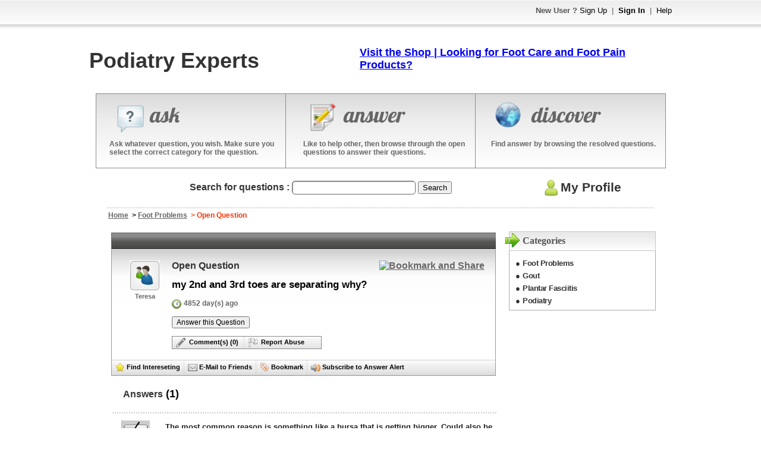

--- FILE ---
content_type: text/html; charset=utf-8
request_url: http://www.podiatryexperts.net/Foot-Problems/my-2nd-and-3rd-toes-are-separating-why/_235
body_size: 12553
content:
<!DOCTYPE html PUBLIC "-//W3C//DTD XHTML 1.0 Transitional//EN" "http://www.w3.org/TR/xhtml1/DTD/xhtml1-transitional.dtd"><html>

<head>
    <title>my 2nd and 3rd toes are separating why?</title><meta name="description" content="" /><link href="/themes/theme_b.css" media="screen" rel="stylesheet" type="text/css" />
<link href="http://ajax.googleapis.com/ajax/libs/dojo/1.4/dijit/themes/tundra/tundra.css" media="screen" rel="stylesheet" type="text/css" />
<link href="/styles/socialconnect.css" media="screen" rel="stylesheet" type="text/css" /><script type="text/javascript" src="/scripts/jquery-1.7.1.min.js"></script>
<script type="text/javascript" src="/scripts/mootools.js"></script>
<script type="text/javascript" src="/scripts/default.js"></script><script type="text/javascript" src="http://ajax.googleapis.com/ajax/libs/dojo/1.4/dojo/dojo.xd.js" djConfig="parseOnLoad:true"></script></head>

<body class="tundra">
    <script type="text/javascript" src="/scripts/tooltip/wz_tooltip.js"></script>
    <div id="bdy">
	    <div id="maincontainer">
	        <div id="headercontainer">
	            <div id="topheader">
	           		<span style="float: left;">
                        	                                            	           		</span>
	           		<span style="float: right;">
	           				           				<strong>New User ?</strong> 
	           				<a href="/register">Sign Up</a> 
	           				&nbsp;|&nbsp; <a href="/login"><strong>Sign In</strong></a> 
	           				&nbsp;|&nbsp; <a href="/help">Help</a>
	           				           		</span>                    
	           		<div style="clear: both"></div>           		     
	            </div>
	            <div id="midheader" style="padding: 10px;">
	            	<div id="logocontainer">
	            		<!-- start# logo code -->
	            		<h1><b>Podiatry Experts</b></h1>	           			<!-- end# logo code -->
	           		</div>
	           			            	<div style="float: right; width: 525px;">
	            		<!--/*
  *
  * Aqua Platform Ad Management Asynchronous JS Tag
  * - Generated with Revive Adserver v3.2.1
  *
  */-->

<ins data-revive-zoneid="222" data-revive-id="5d3cba222eaaeee40162c5d04d22e1b8"></ins>
<script async src="//flow.aquaplatform.com/asyncjs.php"></script>
<b></br>
<a href="http://www.podiatryexperts.net/uapage/8">Visit the Shop | Looking for Foot Care and Foot Pain Products?</a>	            	</div>
	            		            	<div style="clear: both; font-size: 0pt;"></div>
	            </div>
	            <div id="botheader">
	            	<table style="width: 100%">
	            		<tr>
	            			<td style="width: 34%;" valign="top">
	            				<div class="botheaderpanel" action="askquestion">
	            					<div id="askimg"></div>            					
	            					<span class="displaytext">ask</span>
	            					<div style="clear: both"></div>
                                                                        
                                    <div class="botheaderpanelxtratext">
                                        Ask whatever question, you wish. Make sure you select the correct category for the question.
                                    </div>	            				
                                    	
	            				</div>
	            			</td>
	            			<td style="width: 33%;" valign="top">
	            				<div class="botheaderpanel" action="answerquestion">
	            					<div id="answerimg"></div>            					
	            					<span class="displaytext">answer</span>
	            					<div style="clear: both"></div>
                                                                        <div class="botheaderpanelxtratext">
                                        Like to help other, then browse through the open questions to answer their questions. 
                                    </div>	            					
                                    	            				</div>
	            			</td>
	            			<td style="width: 33%" valign="top">
	            				<div class="botheaderpanel" action="discover">
	            					<div id="discoverimg"></div>            					
	            					<span class="displaytext">discover</span>
	            					<div style="clear: both"></div>
                                                                        <div class="botheaderpanelxtratext">
                                        Find answer by browsing the resolved questions.
                                    </div>
                                    	            				</div>
	            			</td>
	            		</tr>
	            	</table>   	
	            </div>
	            <script type="text/javascript">
				<!--
					$$('div.botheaderpanel').each(function(el){
						el.addEvent('click', function(){
							switch($(this).getProperty('action')){
								case 'askquestion' : {
									                                    location.href = "/ask";
																		break;
								}
								case 'answerquestion' : {
																		location.href = '/category/All+Categories/0';
									break;
								}
								case 'discover' : {
									location.href = '/category/All+Categories/0/resolved';
									break;
								}
							}
						});
					});
									//-->
	            </script>                
	        </div>
	        <div id="bodycontainer">
				<div id="searchcontainer">
					<table style="width: 100%;" cellpadding="5" cellspacing="0">
						<tr>
							<td id="searchcontainer_leftpanel">
								<form id="searchfrm" method="get" style="margin: 0px; padding: 0px;" action="/search">
									<div id="searchicon" style="display: inline;">&nbsp;&nbsp;&nbsp;&nbsp;&nbsp;</div>
									<strong>Search for questions : </strong> 
									<input type="text" class="textbox highlight rtlallowed" name="searchcriteria" maxlength="255" />
									<button class="frmbttn" type="submit">Search</button>
								</form> 
							</td>
							<td id="searchcontainer_rightpanel" align="center">
								<a id="myprofilelink" href="/login">
                                                                                                            <img alt="" src="/themes/theme_b/myprofilelogo.png" border="0" style="vertical-align: middle; padding-bottom: 3px;" />My Profile                                </a>
							</td>
						</tr>					
					</table>				
				</div>
				<div id="pagecontent">
					<div id="navpanel">
	<a href="/">Home</a>
			&nbsp;&gt; <a href="/category/Foot+Problems/4">Foot Problems</a>
		<span class="pagetitle">
	&nbsp;&gt; Open Question	</span>
</div>
<div id="adplaceholder6">
	<!--/*
  *
  * Aqua Platform Ad Management Asynchronous JS Tag
  * - Generated with Revive Adserver v3.2.1
  *
  */-->

<ins data-revive-zoneid="226" data-revive-id="5d3cba222eaaeee40162c5d04d22e1b8"></ins>
<script async src="//flow.aquaplatform.com/asyncjs.php"></script></div>
<div style="padding: 10px;">
	<div id="rightpanel2">
		
    <!-- START # category index -->
	<div class="categoryholder">
		<div id="categoryholder_header"></div>
		<div id="categoryholder_body">            
			<div class="titletext">
                <div class="titlebullet"></div>
                Categories            </div>
						<ul style="list-style: none; margin: 0px; padding: 0px; margin-left: 5px; margin-right: 3px;">
								<li class="categoryitem">
					<strong>&#x25cf;</strong> <a href="/category/Foot+Problems/4">Foot Problems</a>				
				</li>	
								<li class="categoryitem">
					<strong>&#x25cf;</strong> <a href="/category/Gout/1">Gout</a>				
				</li>	
								<li class="categoryitem">
					<strong>&#x25cf;</strong> <a href="/category/Plantar+Fasciitis/2">Plantar Fasciitis</a>				
				</li>	
								<li class="categoryitem">
					<strong>&#x25cf;</strong> <a href="/category/Podiatry/3">Podiatry</a>				
				</li>	
							</ul>
					</div>
		<div id="categoryholder_footer"></div>
	</div>
	<!-- END # category index -->
       		<div id="adplaceholder5"> 
    		<div class="fb-page" data-href="https://www.facebook.com/Podiatry-Experts-990956930960740/" data-width="200" data-height="240" data-small-header="true" data-adapt-container-width="true" data-hide-cover="false" data-show-facepile="true" data-show-posts="true"></div>
<!--/*
  *
  * Aqua Platform Ad Management Asynchronous JS Tag
  * - Generated with Revive Adserver v3.2.1
  *
  */-->

<ins data-revive-zoneid="223" data-revive-id="5d3cba222eaaeee40162c5d04d22e1b8"></ins>
<script async src="//flow.aquaplatform.com/asyncjs.php"></script>
<!--/*
  *
  * Aqua Platform Ad Management Asynchronous JS Tag
  * - Generated with Revive Adserver v3.2.1
  *
  */-->

<ins data-revive-zoneid="223" data-revive-id="5d3cba222eaaeee40162c5d04d22e1b8"></ins>
<script async src="//flow.aquaplatform.com/asyncjs.php"></script>
<!--/*
  *
  * Aqua Platform Ad Management Asynchronous JS Tag
  * - Generated with Revive Adserver v3.2.1
  *
  */-->

<ins data-revive-zoneid="223" data-revive-id="5d3cba222eaaeee40162c5d04d22e1b8"></ins>
<script async src="//flow.aquaplatform.com/asyncjs.php"></script>    	</div>
    	</div>
	<form id="frm" method="post">
		<input type="hidden" name="posted" value="1" />
		<input type="hidden" name="frmAction" id="frmAction" />
		<input type="hidden" name="ansid" id="ansid" />
		<div id="questionpanel">
            <div id="questionpanel_header"></div>
            <div id="questionpanel_body">
			    			    <table style="width: 100%">
				    <tr>
					    <td align="center" valign="top" style="width: 75px;">
						                                    <a href="/profile/Teresa">
                                    <img alt="" src="/themes/theme_b/defaultpic.png" style="border: solid 1px #fff;" border="0" />
                                <a>
						    	
						    <br />
						    <span style="font-size: 8pt;">Teresa</span>
					    </td>
					    <td align="left" valign="top" style="padding-left: 5px;">
						    <p style="color: #00b600; font-size: 12pt; margin-top: 0px;">
                                <span style="float: left;">
						            							            <span class="question_displaytext"><strong>Open Question</strong></span>
						                                                                                </span>
                                <span style="float: right;">
                                    <!-- AddThis Button BEGIN -->
                                    <a href="http://www.addthis.com/bookmark.php?v=250&pub=xa-4a5294c2200e3131" onmouseover="return addthis_open(this, '', '[URL]', 'my 2nd and 3rd toes are separating why?')" onmouseout="addthis_close()" onclick="return addthis_sendto()"><img src="http://s7.addthis.com/static/btn/lg-bookmark-en.gif" width="125" height="16" alt="Bookmark and Share" style="border:0"/></a><script type="text/javascript" src="http://s7.addthis.com/js/250/addthis_widget.js?pub=xa-4a5294c2200e3131"></script>
                                    <!-- AddThis Button END -->
                                </span>    
						    </p>
                            <div style="clear:both; font-size: 0px;"></div>
						    <h1 style="font-size: 13pt;">
							    <strong>my 2nd and 3rd toes are separating why?</strong>							                                
						    </h1>
                            						                                <p></p>                            
                                                                                    						    <p>
							    <img alt="" src="/images/clock.png" style="vertical-align: middle" /> <span class="postedon">4852 day(s) ago</span>
						    </p>
                                                                                                                    
        						    <p>
        							    							        
                                            <script type="text/javascript">
                                                Cookie.set('resumeurl', '/Foot-Problems/my-2nd-and-3rd-toes-are-separating-why/_235', {path: ''});
                                            </script>
                                                                                                                                            <button class="frmbttn" type="button" onclick="answerquestion()">Answer this Question</button>
                                                <script type="text/javascript">
                                                //<!--
                                                    function answerquestion(){
                                                        if(confirm('Do you want to answer this question anonymously ?')){
                                                            location.href = '/answer/235';
                                                        }else{
                                                            location.href='/login';
                                                        } 
                                                    }
                                                //-->
                                                </script>
                                                                                            						
        							            						    </p>
                                                                        
                                                                                                                                                <div class="bars" onmouseover="Tip('Click to view all comments')" onmouseout="UnTip()">
                                <div class="qcomments" quesid="235" action="comments_question" style="width: 120px; text-align: left;">
                                    &nbsp;&nbsp;<img  alt="" src="/images/gcomment.png" style="vertical-align: middle;" />&nbsp;&nbsp;Comment(s)&nbsp;(<span quesid="235">0</span>)
                                </div>
                                <div class="reportabuse" qaid="235" action="reportabuse_question" style="border-left: dotted 1px #ccc; width: 120px; text-align: left;">
                                    &nbsp;&nbsp;<img alt="" src="/images/greportabuse.png" style="vertical-align: middle" />&nbsp;&nbsp;Report Abuse                                </div>
                            </div>                            
						    <div style="clear: both"></div>						
					    </td>
				    </tr>
			    </table>
			                </div>    
		</div>
		<div id="questionactionbar">
		    			<div action="login" style="border-right: dotted 1px #ccc;" tooltip="If you find this question intereseting, then click to rate.">&nbsp;&nbsp;<img alt="" src="/images/star.png" style="vertical-align: middle" /> Find Intereseting&nbsp;&nbsp;</div>
			<div action="login" style="border-right: dotted 1px #ccc;" tooltip="If you find this question interesting, then let your friends know about it also.">&nbsp;&nbsp;<img alt="" src="/images/email.png" style="vertical-align: middle" /> E-Mail to Friends&nbsp;&nbsp;</div>
			<div action="login" style="border-right: dotted 1px #ccc;" tooltip="Can access all bookmarked questions from My Profile">&nbsp;&nbsp;<img alt="" src="/images/bookmark.png" style="vertical-align: middle" /> Bookmark&nbsp;&nbsp;</div>
			<div action="login" tooltip="Informs you when an answer is posted for this question">&nbsp;&nbsp;<img alt="" src="/images/answeralert.png" style="vertical-align: middle" /> Subscribe to Answer Alert&nbsp;&nbsp;</div>        
		            
		</div>
        <div id="qcomments_container">
            <div id="qcomments_container_header">
                <span style="float: left;">
                    <a id="addqcommentlink" href="javascript: void(0);" onclick="addqcommentWidget.showDialog()"><img alt="" src="/images/bttn_add.png" style="vertical-align: middle;" border="0" /> Add Comment</a>
                </span>
                <span style="float: right;">
                    <a id="closeqcommentcontainer" href="javascript: void(0);" onclick="$('qcomments_container').setStyle('display','none')"><img alt="" src="/images/scancel.png" style="vertical-align: middle;" border="0" /> Close</a>
                </span>    
                <div style="clear: both;"></div>
            </div>  
                            <div style="padding: 15px; text-align: center;">
                    <span style="font-size: 9pt;"><strong>No comment(s) yet!</strong> &nbsp;&nbsp;&nbsp; Be the first to comment</span>
                </div>
                  
        </div>
		                			<div style="padding: 10px;">
    				<div style="padding: 10px;">
    					<span style="float: left">
                                                                                <span class="question_displaytext"><strong>Answers</strong></span> (1)
                                                        					</span>
    					<span style="float: right"></span>
    					<br />
    				</div>
    			</div>
    			    				<div class="answerpanel">
    					<table style="width: 100%">
    						<tr>
    							<td align="center" style="width: 75px;" valign="top">								
    								    									<a href="/profile/DocPod"><img alt="" src="/images/defaultpic.gif" style="border: solid 1px white;" border="0" /></a>
    								    								<br />
    								<span style="font-size: 8pt;">DocPod</span>			
    							</td>
    							<td align="left" style="padding-left: 10px; padding-top: 5px;" valign="top">
                                        								The most common reason is something like a bursa that is getting bigger. Could also be due to rheumatoid arthritis. Suggest you get a ultrasound to see what is happening.    								<br /><br />
    								<img alt="" src="/images/clock.png" style="vertical-align: middle" /> <span class="answerpanel_postedon">Posted 4852 days ago</span>
    								<br /><br />                                
    								<div class="bars withrating">
    									<div class="thumbsup" ansid="287" action="thumbsup" style="width: 60px;">( <span class="thumbsup_count">0</span> ) <img alt="" src="/images/gthumbs_up.png" style="vertical-align: middle" /></div>
    									<div class="thumbsdown" ansid="287" action="thumbsdown" style="width: 60px; border-left: dotted 1px #ccc;">( <span class="thumbsdown_count">0</span> ) <img alt="" src="/images/gthumbs_down.png" style="vertical-align: middle" /></div> 
                                        <div class="addacomment" ansid="287" action="addanswercomment" style="width: 115px; border-left: dotted 1px #ccc; text-align: left;">&nbsp;&nbsp;<img alt="" src="/images/gcomment.png" style="vertical-align: middle;" />&nbsp;&nbsp;Comment(s) (<span ansid="287">0</span>)</div>
    									<div class="reportabuse" qaid="287" action="reportabuse_answer" style="border-left: dotted 1px #ccc;">&nbsp;<img alt="" src="/images/greportabuse.png" style="vertical-align: middle" />&nbsp;&nbsp;Report Abuse</div>							
    								</div>
    								<div style="clear: both"></div>                                
                                    <div class="acomments_container" ansid="287">
                                        <div style="padding: 3px; padding-left: 10px;">
                                            <span style="float: left; margin-right: 10px;">
                                                <a class="addacomment_link" href="javascript: void(0);" ansid="287"><img alt="" src="/images/bttn_add.png" style="vertical-align: middle;" width="12" border="0" /> Add Comment</a>
                                            </span>
                                            <span style="float: left; padding-left: 10px; border-left: dotted 1px #333;">
                                                <a class="hideacomment_link" href="javascript: void(0);" ansid="287"><img alt="" src="/images/scancel.png" style="vertical-align: middle;" border="0" /> Close</a>
                                            </span>
                                            <div style="clear: both"></div>
                                        </div>
                                                                                <div style="padding: 10px;">
                                            <strong>No comment(s) yet!</strong> Be the first to comment on this answer                                        </div>    
                                                                            </div>
                                    <br />
                                                                    
    								    							</td>
    						</tr>			
    					</table> 
    				</div>
    			            			</form>
		<div id="question_otherquestionpanel">
				<div style="padding: 5px; padding-left: 25px;"><strong><span class="question_displaytext">Other Open Questions in</span> Foot Problems</strong></div>
				<div style="padding: 10px; font-size: 10pt;">
						<div style="padding: 2px;">
                <strong style="font-size: 11pt;">&#x00bb;</strong>
                 
                <a class="questionlink" href="/Foot-Problems/What-correct-toes-do-you-recommend/_805">What correct toes do you recommend?</a>
            </div>
						<div style="padding: 2px;">
                <strong style="font-size: 11pt;">&#x00bb;</strong>
                 
                <a class="questionlink" href="/Foot-Problems/what-cream-is-good-for-chilblains/_804">what cream is good for chilblains?</a>
            </div>
						<div style="padding: 2px;">
                <strong style="font-size: 11pt;">&#x00bb;</strong>
                 
                <a class="questionlink" href="/Foot-Problems/What-shoes-for-met-adductus/_803">What shoes for met adductus?</a>
            </div>
						<div style="padding: 2px;">
                <strong style="font-size: 11pt;">&#x00bb;</strong>
                 
                <a class="questionlink" href="/Foot-Problems/What-concentration-of-cream-for-cracked-heels/_801">What concentration of cream for cracked heels?</a>
            </div>
						<div style="padding: 2px;">
                <strong style="font-size: 11pt;">&#x00bb;</strong>
                 
                <a class="questionlink" href="/Foot-Problems/sore-heel-after-a-pedicure/_800">sore heel after a pedicure ?</a>
            </div>
					</div>
	</div>
	</div>
<script type="text/javascript">
<!--
    Cookie.set('resumeurl', '/Foot-Problems/my-2nd-and-3rd-toes-are-separating-why/_235', {path: ''});
     
	$$('button.bttn_selectbestanswer').each(function(el){
		el.addEvent('click', function(){
			if(confirm('Are you absolutely sure to select this as a best answer ? \n\nThis action cannot be reverted. So be absolutely sure before you continue. Moreover question would be automatically marked as resolved, after you select best answer.')){
				$('frmAction').value = 'selectbestanswer';
				$('ansid').value = $(this).getProperty('ansid');
				$('frm').submit();
			}	
		});
	});
	$$('div#questionactionbar div').each(function(el){
		el.addEvents({
			'mouseover' : function(){
				$(this).setStyle('background-image', "url(../images/barbackhover.png)");
				Tip($(this).getProperty('tooltip'));
			},
			'mouseout' : function(){
				$(this).setStyle('background', 'transparent');
				UnTip();
			},
			'click' : function(){
				switch($(this).getProperty('action')){
										case 'login' : {
						location.href = '/login';
						break;
					}
									}
			}	
		});
	});
	$$('div.reportabuse').each(function(el){
		el.addEvents({
			'mouseover' : function(){				
				var imgctrl = $E('img', el);
				imgctrl.src = '/images/reportabuse.png';
			},
			'mouseout' : function(){				
				var imgctrl = $E('img', el);
				imgctrl.src = '/images/greportabuse.png';
			},
			'click' : function(){
								location.href = '/login';
								
			}
		});
	});
    $$('div.qcomments').addEvents({
        'mouseover' : function(){
            this.getElement('img').src = '/images/comment.png';
        },     
        'mouseout' : function(){
            this.getElement('img').src = '/images/gcomment.png';
        },
        'click' : function(){            
            if($('qcomments_container').getStyle('display').toLowerCase() == 'none'){
                $('qcomments_container').setStyle('display', 'block'); 
                new Fx.Scroll(window).toElement($('qcomments_container'));
            }
        }    
    });
	$$('div.thumbsup').each(function(el){
		el.addEvents({
			'mouseover' : function(){
				var imgctrl = $E('img', el);
				imgctrl.src = '/images/thumbs_up.png';
			},
			'mouseout' : function(){
				var imgctrl = $E('img', el);
				imgctrl.src = '/images/gthumbs_up.png';
			},
			'click' : function(){
								location.href = '/login';
							}
		});	
	});
	$$('div.thumbsdown').each(function(el){
		el.addEvents({
			'mouseover' : function(){
				var imgctrl = $E('img', this);
				imgctrl.src = '/images/thumbs_down.png';
			},
			'mouseout' : function(){
				var imgctrl = $E('img', this);
				imgctrl.src = '/images/gthumbs_down.png';
			},
			'click' : function(){
								location.href = '/login';
					
			}
		});	
	});   
    
        $$('button.delanswer').each(function(el){
        el.addEvent('click', function(){
            if(!confirm('Are you sure to delete your answer ?\n\nPoints given on answering the question would be deducted from your total points.'))return;    
            var ansid = $(this).getProperty('ansid');
            var element = $(this);            
            var remotecall = new XHR({
                method: 'get',
                onRequest: function(){
                    codelibrary.screen.show();
                    codelibrary.loadtext.show('Please wait processing your request ...');
                },
                onSuccess: function(){
                    codelibrary.loadtext.hide();
                    try{
                        var response = Json.evaluate(remotecall.response.text);
                        if(response.sessionexpired){
                            alert('Your session has expired.');                                        
                            location.href = '/login';             
                        }else if(response.error){
                            alert(response.errormsg);
                            codelibrary.screen.hide();
                        }else{
                            alert('Successfully deleted your answer');
                            codelibrary.screen.hide();
                            (function(){
                                //removing the delete answer
                                while(element.hasClass('answerpanel') == false){
                                    element = element.getParent();    
                                } 
                                new Fx.Style(element, 'opacity', {duration: 500}).start(0).chain(function(){
                                    element.remove();           
                                });    
                            }).delay(1000);                         
                        }
                    }catch(excep){
                        alert('Request failed. Please re-try again.');
                        codelibrary.screen.hide();
                    }        
                },
                onFailure: function(){
                    codelibrary.loadtext.hide();
                    alert('Request failed. Please re-try again.');
                    codelibrary.screen.hide();
                }
            }).send('/default/main/deleteanswerhandler', 'ansid=' + ansid);
        })            
    });        
    function linkchecker(ctrl){ 
        /*var datatocheck = ctrl.value;
        //you can add more exceptions to array. 
        //All exceptions must be in lowercase. 
        //only add domain for exception, ie, without http:// or, www
        var exceptions = ["tutorteach.com", "tutoranswer.com"];
        var pattern = /\b(http:\/\/)?(www){0,1}[a-z\.-]*(com|net|org|us)(\/){0,1}[a-z0-9\+\.\?=&'",\!]*\b/ig;                                    
        if(pattern.test(datatocheck) == true){                                        
            var searchtext = datatocheck.match(pattern);
            for(excounter = 0; excounter < searchtext.length; excounter++){
                var exceptionfound = false;
                for(counter=0; counter < exceptions.length; counter++){
                    if(searchtext[excounter].indexOf(exceptions[counter]) != -1){
                        exceptionfound = true;
                        break;
                    }    
                }
                if(exceptionfound == false){
                    alert('You are not allowed to post any link reference in question or, answer.');                                        
                    ctrl.value = datatocheck.replace(searchtext[excounter], "");    
                    return true;
                }
            }
        }
        return false;*/
    }
        $('closeqcommentcontainer').addEvent('click', function(){
        $('qcomments_container').setStyle('display', 'none');
    });
    $$('div.addacomment').addEvents({
        'mouseover' : function(){
            $(this).getElement('img').src = '/images/comment.png';
            Tip('Click to view all comments');
        },
        'mouseout' : function(){
            $(this).getElement('img').src = '/images/gcomment.png';
            UnTip();
        },
        'click' : function(){            
            var ansid = $(this).getProperty('ansid');
            $$("div.addacomment[ansid='" + ansid + "']").setStyles({
                'background-color' : '#333',
                'color' : '#fff'    
            });             
            $$("div.acomments_container[ansid='" + ansid + "']").setStyle('display', 'block');       
            var container = $E("div.acomments_container[ansid='" + ansid + "']");
            //setting height for all object tag
            container.getElements("object").each(function(el){
                var width = el.offsetWidth;
                var height = 3/4*width;
                el.style.height = height + 'px';
                if(!window.ie){
                    //setting embed height too
                    var embedtag = el.getElement("embed");
                    height = embedtag.offsetWidth*(3/4);
                    embedtag.style.height = height + 'px';
                }  
            });                
        }
    });
    $$('a.addacomment_link').addEvents({
        'mouseover' : function(){Tip('Click to add new comment for the answer');},
        'mouseout' : function(){UnTip();},
        'click' : function(){
            var ansid = $(this).getProperty('ansid');
            $('addacommentcontainer').getElement("input[name='ansid']").value = ansid;
            addacommentWidget.showDialog();
        }
    });
    $$('a.hideacomment_link').addEvents({
        'mouseover' : function(){Tip('Click to hide the comments');},
        'mouseout' : function(){UnTip();}, 
        'click' : function(){
            var ansid = $(this).getProperty('ansid');
            $$("div.acomments_container[ansid='" + ansid + "']").setStyle('display', 'none');
            $$("div.addacomment[ansid='" + ansid + "']").setStyles({
               'background-color' : 'transparent',
               'color' : 'black' 
            });
        }
    });
        
    /*wiring the question comment flag buttons
    $$('img.qflagcommentbttn').each(function(el){
        el.addEvents({
            "mouseover" : function(){
                Tip('Click to report this comment for abuse');
                this.src = "/images/reportabuse.png";                    
            },
            "mouseout" : function(){
                UnTip();
                this.src = "/images/greportabuse.png";
            },
            "click" : function(){
                if(!confirm('Are you sure to report this comment for abuse ?')) return;
                var ctrl = $(this);
                var commentid = ctrl.getProperty("commentid");
                var ajaxcall = new XHR({
                    method: "get",
                    onRequest: function(){
                        ctrl.src = "/images/processings.gif";    
                    },
                    onSuccess: function(){
                        
                    },
                    onFailure: function(){
                        ctrl.src = "/images/greportabuse.png";
                        alert("Request failed. Please re-try again.");
                    }    
                }).send("/default/main/reportcommenthandler", "commentid=" + commentid + "&type=question");
            } 
        }); 
    });*/    
    //-->
</script>

<div id="editanswercontainer">
    <form id="editanswerfrm" method="post" onsubmit="return false;">
        <input type="hidden" id="editanswer_ansid" name="ansid" />
        <table style="width: 100%;">
            <tr>
                <td colspan="2" style="padding-bottom: 10px; color: #333; font-weight: bold; background: url(/images/border.gif) bottom repeat-x;"><img alt="" src="/images/bttn_edit.png" style="vertical-align: middle;" /> Edit your answer. Click save, when done.</td>
            </tr>                                                   
            <tr>
                <td align="left" style="width: 150px; padding-top: 5px;" valign="top"><span class="fieldheader">Question Title</span></td>
                <td align="left" style="padding-top: 5px;">my 2nd and 3rd toes are separating why?</td>
            </tr>
            <tr>
                <td align="left" valign="top"><span class="fieldheader">Your Answer</span></td>
            </tr>
            <tr>
                <td colspan="2" align="left">
                                        <div class="formattingtoolbarcontainer" style="text-align: left; width: 100%;">
    <div id="formattingtoolbar">
        <img class="formattingtoolbar_buttons" onclick="__GlobalVars.currentEditorInstance.buttons.FormatText.show(__GlobalVars.currentEditorInstance)" alt="" src="/images/toolbar/formattext.png" onmouseover="Tip('Format Text')" onmouseout="UnTip()" />&nbsp;&nbsp;|&nbsp;&nbsp;
        <img class="formattingtoolbar_buttons" onclick="__GlobalVars.currentEditorInstance.buttons.addLink.show(__GlobalVars.currentEditorInstance)" src="/images/toolbar/link.png" onmouseover="Tip('Add Link')" onmouseout="UnTip()" />&nbsp;
        <img class="formattingtoolbar_buttons" onclick="__GlobalVars.currentEditorInstance.buttons.addPhoto.show(__GlobalVars.currentEditorInstance)" src="/images/toolbar/photo.png" onmouseover="Tip('Add Photo')" onmouseout="UnTip()" />&nbsp;
        <img class="formattingtoolbar_buttons" onclick="__GlobalVars.currentEditorInstance.buttons.addVideo.show(__GlobalVars.currentEditorInstance)" src="/images/toolbar/video.png" onmouseover="Tip('Add YouTube Video')" onmouseout="UnTip()" />&nbsp;&nbsp;|&nbsp;&nbsp;
        <img class="formattingtoolbar_buttons smileybuttons" onclick="__GlobalVars.currentEditorInstance.buttons.addSimlely(__GlobalVars.currentEditorInstance, 'smile')" src="/images/emotions/smile.gif" onmouseover="Tip('SMILE : Insert this smiley')" onmouseout="UnTip()" />&nbsp;
        <img class="formattingtoolbar_buttons smileybuttons" onclick="__GlobalVars.currentEditorInstance.buttons.addSimlely(__GlobalVars.currentEditorInstance, 'biggrin')" src="/images/emotions/biggrin.gif" onmouseover="Tip('BIG GRIN : Insert this smiley')" onmouseout="UnTip()" />&nbsp;
        <img class="formattingtoolbar_buttons smileybuttons" onclick="__GlobalVars.currentEditorInstance.buttons.addSimlely(__GlobalVars.currentEditorInstance, 'lol')" src="/images/emotions/lol.gif" onmouseover="Tip('LOL : Insert this smiley')" onmouseout="UnTip()" />&nbsp;
        <img class="formattingtoolbar_buttons smileybuttons" onclick="__GlobalVars.currentEditorInstance.buttons.addSimlely(__GlobalVars.currentEditorInstance, 'sad')" src="/images/emotions/sad.gif" onmouseover="Tip('SAD : Insert this smiley')" onmouseout="UnTip()" />&nbsp;
        <img class="formattingtoolbar_buttons smileybuttons" onclick="__GlobalVars.currentEditorInstance.buttons.addSimlely(__GlobalVars.currentEditorInstance, 'sadno')" src="/images/emotions/sadno.gif" onmouseover="Tip('SAD : Insert this smiley')" onmouseout="UnTip()" />&nbsp;
        <img class="formattingtoolbar_buttons smileybuttons" onclick="__GlobalVars.currentEditorInstance.buttons.addSimlely(__GlobalVars.currentEditorInstance, 'bleh')" src="/images/emotions/bleh.gif" onmouseover="Tip('SAD NO : Insert this smiley')" onmouseout="UnTip()" />&nbsp;
        <img class="formattingtoolbar_buttons smileybuttons" onclick="__GlobalVars.currentEditorInstance.buttons.addSimlely(__GlobalVars.currentEditorInstance, 'happyyes')" src="/images/emotions/happyyes.gif" onmouseover="Tip('HAPPY YES : Insert this smiley')" onmouseout="UnTip()" />&nbsp;
        <img class="formattingtoolbar_buttons smileybuttons" onclick="__GlobalVars.currentEditorInstance.buttons.addSimlely(__GlobalVars.currentEditorInstance, 'happyno')" src="/images/emotions/happyno.gif" onmouseover="Tip('HAPPY NO : Insert this smiley')" onmouseout="UnTip()" />&nbsp;
        <img class="formattingtoolbar_buttons smileybuttons" onclick="__GlobalVars.currentEditorInstance.buttons.addSimlely(__GlobalVars.currentEditorInstance, 'unsure')" src="/images/emotions/unsure.gif" onmouseover="Tip('UNSURE : Insert this smiley')" onmouseout="UnTip()" />&nbsp;
        <img class="formattingtoolbar_buttons smileybuttons" onclick="__GlobalVars.currentEditorInstance.buttons.addSimlely(__GlobalVars.currentEditorInstance, 'cool')" src="/images/emotions/cool.gif" onmouseover="Tip('COOL : Insert this smiley')" onmouseout="UnTip()" />&nbsp;
        <img class="formattingtoolbar_buttons smileybuttons" onclick="__GlobalVars.currentEditorInstance.buttons.addSimlely(__GlobalVars.currentEditorInstance, 'mad')" src="/images/emotions/mad.gif" onmouseover="Tip('MAD : Insert this smiley')" onmouseout="UnTip()" />&nbsp;
        <img class="formattingtoolbar_buttons smileybuttons" onclick="__GlobalVars.currentEditorInstance.buttons.addSimlely(__GlobalVars.currentEditorInstance, 'wink')" src="/images/emotions/wink.gif" onmouseover="Tip('WINK : Insert this smiley')" onmouseout="UnTip()" />&nbsp;
        <img class="formattingtoolbar_buttons smileybuttons" onclick="__GlobalVars.currentEditorInstance.buttons.addSimlely(__GlobalVars.currentEditorInstance, 'sweat')" src="/images/emotions/sweat.gif" onmouseover="Tip('SWEAT : Insert this smiley')" onmouseout="UnTip()" />&nbsp;
    </div>
    <div actioncontainer="formattext" class="formattingtoolbaractioncontainer" style="display: block;">
        <div style="float: right;"><img alt="" src="/images/scancel.png" style="cursor: pointer;" onclick="__GlobalVars.currentEditorInstance.buttons.FormatText.hide(__GlobalVars.currentEditorInstance)" onmouseover="Tip('Click to close')" onmouseout="UnTip()" /></div>
        <img class="formattext_buttons" onclick="__GlobalVars.currentEditorInstance.buttons.FormatText.makeBold(__GlobalVars.currentEditorInstance)" alt="bold" src="/images/toolbar/bold.png" onmouseover="Tip('Bold Text')" onmouseout="UnTip()" />&nbsp;
        <img class="formattext_buttons" onclick="__GlobalVars.currentEditorInstance.buttons.FormatText.makeItalic(__GlobalVars.currentEditorInstance)" alt="italic" src="/images/toolbar/italic.png" onmouseover="Tip('Italic Text')" onmouseout="UnTip()" />&nbsp;
        <img class="formattext_buttons" onclick="__GlobalVars.currentEditorInstance.buttons.FormatText.makeUnderline(__GlobalVars.currentEditorInstance)" alt="underline" src="/images/toolbar/underline.png" onmouseover="Tip('Underline Text')" onmouseout="UnTip()" />&nbsp;
        <img class="formattext_buttons" onclick="__GlobalVars.currentEditorInstance.buttons.FormatText.makeStrike(__GlobalVars.currentEditorInstance)" alt="strike" src="/images/toolbar/strike.png" onmouseover="Tip('Strike Text')" onmouseout="UnTip()" />&nbsp;&nbsp;&nbsp;&nbsp;&nbsp;&nbsp;
        <img class="formattext_buttons" onclick="__GlobalVars.currentEditorInstance.buttons.FormatText.makeBigger(__GlobalVars.currentEditorInstance)" alt="big" src="/images/toolbar/biggertext.png" onmouseover="Tip('Bigger Text')" onmouseout="UnTip()" />&nbsp;
        <img class="formattext_buttons" onclick="__GlobalVars.currentEditorInstance.buttons.FormatText.makeSmall(__GlobalVars.currentEditorInstance)" alt="small" src="/images/toolbar/smalltext.png" onmouseover="Tip('Smaller Text')" onmouseout="UnTip()" />&nbsp;&nbsp;&nbsp;&nbsp;&nbsp;&nbsp;
        <img class="formattext_buttons" onclick="__GlobalVars.currentEditorInstance.buttons.FormatText.makeSuperscript(__GlobalVars.currentEditorInstance)" alt="superscript" src="/images/toolbar/superscript.png" onmouseover="Tip('Superscript Text')" onmouseout="UnTip()" />&nbsp;
        <img class="formattext_buttons" onclick="__GlobalVars.currentEditorInstance.buttons.FormatText.makeSubscript(__GlobalVars.currentEditorInstance)" alt="subscript" src="/images/toolbar/subscript.png" onmouseover="Tip('Subscript Text')" onmouseout="UnTip()" />&nbsp;
        <div style="clear: both;"></div>
    </div>
    <div actioncontainer="addlink" class="formattingtoolbaractioncontainer">
        <table style="width: 100%;" cellpadding="5">
            <tr>
                <td colspan="3" align="left" style="border-bottom: dotted 1px #aaa; padding: 5px;">
                    <img alt="" src="/images/toolbar/link.png" style="vertical-align: middle;" />&nbsp;
                    <em>
                        Allows to add a link.
                                            </em>
                </td>
            </tr>
            <tr>
                <td align="left" style="width: 60px;" valign="top"><strong>Caption</strong></td>
                <td align="center" style="width: 5px;" valign="top"><strong>:</strong></td>
                <td align="left">
                    <input class="" name="linkcaption" type="text" style="width: 95%;" />
                </td>
            </tr>
            <tr>
                <td align="left" style="width: 60px;" valign="top"><strong>Link URL</strong></td>
                <td align="center" style="width: 5px;" valign="top"><strong>:</strong></td>
                <td align="left">
                    <input name="linkurl" type="text" style="width: 95%;" /><br />
                    <em>( Must starts with "http://" )</em>
                </td>
            </tr>
            <tr>
                <td align="right" colspan="3" style="border-top: dotted 1px #aaa; padding-top: 10px;">
                    <a href="javascript:void(0);" onclick="__GlobalVars.currentEditorInstance.buttons.addLink.add(__GlobalVars.currentEditorInstance)"><img alt="" src="/images/sok.png" style="border: none; vertical-align: middle;" /> Add</a>&nbsp;&nbsp;|&nbsp;&nbsp;<a href="javascript:void(0);" onclick="__GlobalVars.currentEditorInstance.buttons.addLink.hide(__GlobalVars.currentEditorInstance)"><img alt="" src="/images/scancel.png" style="border: none; vertical-align: middle;" /> Cancel</a>
                </td>
            </tr>
        </table>
    </div>
    <div actioncontainer="addphoto" class="formattingtoolbaractioncontainer">
        <table style="width: 100%" cellpadding="5">
            <tr>
                <td colspan="3" align="left" style="border-bottom: dotted 1px #aaa; padding: 5px;">
                    <img alt="" src="/images/toolbar/photo.png" style="vertical-align: middle;" />&nbsp;
                    <em>Allow to insert an image. Must be among the following file types - *.jpg, *.gif, *.png &amp; *.bmp.</em>
                </td>
            </tr>
            <tr>
                <td align="left" style="width: 60px;" valign="top"><strong>Image Url</strong></td>
                <td align="center" style="width: 5px;" valign="top"><strong>:</strong></td>
                <td align="left">
                    <input name="imageurl" type="text" class="textbox" style="width: 80%;" />&nbsp;
                                        <br />
                    <em>( Image url must always starts with " http:// " )</em> 
                </td>  
            </tr>
            <tr>
                <td align="left" style="width: 60px;" valign="top"><strong>Width</strong></td>
                <td align="center" style="width: 5px;" valign="top"><strong>:</strong></td>
                <td align="left">
                    <input name="imagewidth" type="text" class="textbox" style="width: 35px; text-align: center;" value="0" /> pixels<br /> 
                    <em>( Must not be greater than 450px. Enter 0px for no resize )</em>
                </td>  
            </tr>
            <tr>
                <td align="right" colspan="3" style="border-top: dotted 1px #aaa; padding-top: 10px;">
                    <a href="javascript:void(0);" onclick="__GlobalVars.currentEditorInstance.buttons.addPhoto.add(__GlobalVars.currentEditorInstance)"><img alt="" src="/images/sok.png" style="border: none; vertical-align: middle;" /> Add</a>&nbsp;&nbsp;|&nbsp;&nbsp;<a href="javascript:void(0);" onclick="__GlobalVars.currentEditorInstance.buttons.addPhoto.hide(__GlobalVars.currentEditorInstance)"><img alt="" src="/images/scancel.png" style="border: none; vertical-align: middle;" /> Cancel</a>
                </td>
            </tr>
        </table> 
    </div>
    <div actioncontainer="addvideo" class="formattingtoolbaractioncontainer">
        <table style="width: 100%;" cellpadding="5">
            <tr>
                 <td colspan="3" align="left" style="border-bottom: dotted 1px #aaa; padding: 5px;">
                    <img alt="" src="/images/toolbar/video.png" style="vertical-align: middle;" />&nbsp;
                    <em>Allow to insert YouTube video. Insert the video embed code.</em>
                </td>
            </tr>
            <tr>
                <td align="left" style="width: 75px;" valign="top"><strong>Embed Code</strong></td>
                <td align="center" style="width: 5px;" valign="top"><strong>:</strong></td>
                <td align="left">
                    <textarea name="youtubevideo" style="width: 95%; height: 75px;"></textarea> 
                </td>  
            </tr>
            <tr>
                <td align="right" colspan="3" style="border-top: dotted 1px #aaa; padding-top: 10px;">
                    <a href="javascript:void(0);" onclick="__GlobalVars.currentEditorInstance.buttons.addVideo.add(__GlobalVars.currentEditorInstance)"><img alt="" src="/images/sok.png" style="border: none; vertical-align: middle;" /> Add</a>&nbsp;&nbsp;|&nbsp;&nbsp;<a href="javascript:void(0);" onclick="__GlobalVars.currentEditorInstance.buttons.addVideo.hide(__GlobalVars.currentEditorInstance)"><img alt="" src="/images/scancel.png" style="border: none; vertical-align: middle;" /> Cancel</a>
                </td>
            </tr>
        </table>     
    </div>
</div>
<textarea name="answer" class="_qaeditor highlight rtlallowed textbox" style="font-size: 13px; height: 200px;"></textarea>
<script type="text/javascript">
//<!--
    $('editanswercontainer').getElement('._qaeditor').addEvent('keyup', function(){
        if(this.value.length <= 5000)
            $('editanswercontainer').getElement('._charcount').setHTML(this.value.length);
        else
            this.value = this.value.toString().substr(0, 5000);
    });
//-->
</script>
<div style="padding: 3px; font-size: 8pt;">
    <span style="float: left;">
        <strong>Max Allowed Characters:</strong> 5000
    </span>
    <span style="float: right;">
        <strong>Current Character Count:</strong> <span class="_charcount">0</span>
    </span>
    <div style="clear: both;"></div>
</div>                </td>    
            </tr>                                                   
            <tr>
                <td align="right" colspan="2" style=" padding-top: 10px; background: url(/images/border.gif) top repeat-x;">
                    <button class="frmbttn" onclick="saveanswer()" type="submit"><img alt="" src="/images/ok.png" style="vertical-align: middle" /> Save</button>
                    <button id="bttn_canceleditanswer" class="frmbttn" type="button"><img alt="" src="/images/cancel.png" style="vertical-align: middle" /> Cancel</button>
                </td>
            </tr>
        </table>
    </form>
    <script type="text/javascript">
    <!--
    
        $$('button.editanswer').each(function(el){
            el.addEvent('click', function(){
                var ansid = $(this).getProperty('ansid');
                //loading the answer for editing
                var remotecall = new XHR({
                    method: 'get',
                    onRequest: function(){
                        codelibrary.screen.show();
                        codelibrary.loadtext.show('Please wait loading answer for editing ...');
                    },
                    onSuccess: function(){
                        codelibrary.loadtext.hide();
                        try{
                            var response = Json.evaluate(remotecall.response.text);
                            if(response.sessionexpired){
                                alert('Your session has expired.');                                        
                                location.href = '/login';        
                            }else if(response.error){
                                alert(response.errormsg);
                                codelibrary.screen.hide();
                            }else{
                                var dialog = $('editanswercontainer');
                                document.body.appendChild(dialog);
                                dialog.setStyles({
                                    'left' : (window.getWidth() - 500) / 2,
                                    'display' : 'block'                                                            
                                });    
                                dialog.setStyle('top',(window.getScrollTop() + ((window.getHeight() - dialog.offsetHeight) / 4)));
                                $('editanswercontainer').getElement('._qaeditor').setHTML(response.answer);
                                $('editanswercontainer').getElement('._charcount').setHTML(response.answer.toString().length);
                                $('editanswercontainer').getElement('._qaeditor').focus();
                                $('editanswer_ansid').value = ansid;
                                __GlobalVars.currentEditorInstance = new QAEditor($('editanswercontainer'));
                            }                            
                        }catch(excep){
                            alert('Failed to load the answer. Please re-try again.');
                            codelibrary.screen.hide();
                        }
                    },
                    onFailure: function(){
                        codelibrary.loadtext.hide();
                        alert('Failed to load the answer. Please re-try again.');
                        codelibrary.screen.hide();
                    }                    
                }).send('/default/main/loadanswerhandler', 'ansid=' + ansid);    
            });
        });
    
        $('editanswercontainer').addEvent('keyup', function(event){
            var ev = new Event(event);
            if(ev.key == 'esc'){
                $('bttn_canceleditanswer').click();
            }
        });
        $('bttn_canceleditanswer').addEvent('click', function(){
            __GlobalVars.currentEditorInstance = null;
            var dialog = $('editanswercontainer');
            new Fx.Style(dialog, 'opacity', {duration: 500}).start(0).chain(function(){
                dialog.setStyles({
                    'display' : 'none',
                    'opacity' : 1
                });    
                codelibrary.screen.hide();
            });    
        });
        function saveanswer(){
            if(!confirm('Are you sure to save ?')) return;
            var dialog = $('editanswercontainer');
            var remotecall = new XHR({
                method: 'post',
                onRequest: function(){
                    dialog.setStyle('display', 'none');
                    codelibrary.loadtext.show('Please wait processing your request ...');    
                },
                onSuccess: function(){
                    try{
                        var response = Json.evaluate(remotecall.response.text);
                        if(response.sessionexpired){
                            alert('Your session has expired.');                                        
                            location.href = '/login';    
                        }else if(response.error){
                            alert(response.errormsg);
                            dialog.setStyle("display", "block");
                        }else{
                            alert("Answer successfully saved.");
                            location.href = location.href;
                        }
                    }catch(excep){
                        codelibrary.loadtext.hide();
                        alert('Request failed. Please re-try again.');
                        dialog.setStyle('display', 'block');
                    }
                },
                onFailure: function(){
                    codelibrary.loadtext.hide();
                    alert('Request failed. Please re-try again.');
                    dialog.setStyle('display', 'block');
                }
            }).send('/default/main/saveanswerhandler', $('editanswerfrm').toQueryString()); 
        }    
    //-->
    </script>
</div>    
<div id="addqcommentcontainer">
    <form id="addcommentfrm" method="post" onsubmit="return false;">
        <input type="hidden" name="quesid" value="235" />
        <table style="width: 100%;">
            <tr>
                <td align="left" style="padding-bottom: 5px; background-image: url('/images/border.gif'); background-position: bottom; background-repeat: repeat-x;">
                    <img alt="" src="/images/comment.png" style="vertical-align: middle;" /> &nbsp;&nbsp;<strong>Your comment on this question</strong>
                </td>
            </tr>
            <tr>    
                <td align="center" style="padding-top: 3px; padding-bottom: 10px; background-image: url('/images/border.gif'); background-position: bottom; background-repeat: repeat-x;">
                                        <div class="formattingtoolbarcontainer" style="text-align: left; width: 100%;">
    <div id="formattingtoolbar">
        <img class="formattingtoolbar_buttons" onclick="__GlobalVars.currentEditorInstance.buttons.FormatText.show(__GlobalVars.currentEditorInstance)" alt="" src="/images/toolbar/formattext.png" onmouseover="Tip('Format Text')" onmouseout="UnTip()" />&nbsp;&nbsp;|&nbsp;&nbsp;
        <img class="formattingtoolbar_buttons" onclick="__GlobalVars.currentEditorInstance.buttons.addLink.show(__GlobalVars.currentEditorInstance)" src="/images/toolbar/link.png" onmouseover="Tip('Add Link')" onmouseout="UnTip()" />&nbsp;
        <img class="formattingtoolbar_buttons" onclick="__GlobalVars.currentEditorInstance.buttons.addPhoto.show(__GlobalVars.currentEditorInstance)" src="/images/toolbar/photo.png" onmouseover="Tip('Add Photo')" onmouseout="UnTip()" />&nbsp;
        <img class="formattingtoolbar_buttons" onclick="__GlobalVars.currentEditorInstance.buttons.addVideo.show(__GlobalVars.currentEditorInstance)" src="/images/toolbar/video.png" onmouseover="Tip('Add YouTube Video')" onmouseout="UnTip()" />&nbsp;&nbsp;|&nbsp;&nbsp;
        <img class="formattingtoolbar_buttons smileybuttons" onclick="__GlobalVars.currentEditorInstance.buttons.addSimlely(__GlobalVars.currentEditorInstance, 'smile')" src="/images/emotions/smile.gif" onmouseover="Tip('SMILE : Insert this smiley')" onmouseout="UnTip()" />&nbsp;
        <img class="formattingtoolbar_buttons smileybuttons" onclick="__GlobalVars.currentEditorInstance.buttons.addSimlely(__GlobalVars.currentEditorInstance, 'biggrin')" src="/images/emotions/biggrin.gif" onmouseover="Tip('BIG GRIN : Insert this smiley')" onmouseout="UnTip()" />&nbsp;
        <img class="formattingtoolbar_buttons smileybuttons" onclick="__GlobalVars.currentEditorInstance.buttons.addSimlely(__GlobalVars.currentEditorInstance, 'lol')" src="/images/emotions/lol.gif" onmouseover="Tip('LOL : Insert this smiley')" onmouseout="UnTip()" />&nbsp;
        <img class="formattingtoolbar_buttons smileybuttons" onclick="__GlobalVars.currentEditorInstance.buttons.addSimlely(__GlobalVars.currentEditorInstance, 'sad')" src="/images/emotions/sad.gif" onmouseover="Tip('SAD : Insert this smiley')" onmouseout="UnTip()" />&nbsp;
        <img class="formattingtoolbar_buttons smileybuttons" onclick="__GlobalVars.currentEditorInstance.buttons.addSimlely(__GlobalVars.currentEditorInstance, 'sadno')" src="/images/emotions/sadno.gif" onmouseover="Tip('SAD : Insert this smiley')" onmouseout="UnTip()" />&nbsp;
        <img class="formattingtoolbar_buttons smileybuttons" onclick="__GlobalVars.currentEditorInstance.buttons.addSimlely(__GlobalVars.currentEditorInstance, 'bleh')" src="/images/emotions/bleh.gif" onmouseover="Tip('SAD NO : Insert this smiley')" onmouseout="UnTip()" />&nbsp;
        <img class="formattingtoolbar_buttons smileybuttons" onclick="__GlobalVars.currentEditorInstance.buttons.addSimlely(__GlobalVars.currentEditorInstance, 'happyyes')" src="/images/emotions/happyyes.gif" onmouseover="Tip('HAPPY YES : Insert this smiley')" onmouseout="UnTip()" />&nbsp;
        <img class="formattingtoolbar_buttons smileybuttons" onclick="__GlobalVars.currentEditorInstance.buttons.addSimlely(__GlobalVars.currentEditorInstance, 'happyno')" src="/images/emotions/happyno.gif" onmouseover="Tip('HAPPY NO : Insert this smiley')" onmouseout="UnTip()" />&nbsp;
        <img class="formattingtoolbar_buttons smileybuttons" onclick="__GlobalVars.currentEditorInstance.buttons.addSimlely(__GlobalVars.currentEditorInstance, 'unsure')" src="/images/emotions/unsure.gif" onmouseover="Tip('UNSURE : Insert this smiley')" onmouseout="UnTip()" />&nbsp;
        <img class="formattingtoolbar_buttons smileybuttons" onclick="__GlobalVars.currentEditorInstance.buttons.addSimlely(__GlobalVars.currentEditorInstance, 'cool')" src="/images/emotions/cool.gif" onmouseover="Tip('COOL : Insert this smiley')" onmouseout="UnTip()" />&nbsp;
        <img class="formattingtoolbar_buttons smileybuttons" onclick="__GlobalVars.currentEditorInstance.buttons.addSimlely(__GlobalVars.currentEditorInstance, 'mad')" src="/images/emotions/mad.gif" onmouseover="Tip('MAD : Insert this smiley')" onmouseout="UnTip()" />&nbsp;
        <img class="formattingtoolbar_buttons smileybuttons" onclick="__GlobalVars.currentEditorInstance.buttons.addSimlely(__GlobalVars.currentEditorInstance, 'wink')" src="/images/emotions/wink.gif" onmouseover="Tip('WINK : Insert this smiley')" onmouseout="UnTip()" />&nbsp;
        <img class="formattingtoolbar_buttons smileybuttons" onclick="__GlobalVars.currentEditorInstance.buttons.addSimlely(__GlobalVars.currentEditorInstance, 'sweat')" src="/images/emotions/sweat.gif" onmouseover="Tip('SWEAT : Insert this smiley')" onmouseout="UnTip()" />&nbsp;
    </div>
    <div actioncontainer="formattext" class="formattingtoolbaractioncontainer" style="display: block;">
        <div style="float: right;"><img alt="" src="/images/scancel.png" style="cursor: pointer;" onclick="__GlobalVars.currentEditorInstance.buttons.FormatText.hide(__GlobalVars.currentEditorInstance)" onmouseover="Tip('Click to close')" onmouseout="UnTip()" /></div>
        <img class="formattext_buttons" onclick="__GlobalVars.currentEditorInstance.buttons.FormatText.makeBold(__GlobalVars.currentEditorInstance)" alt="bold" src="/images/toolbar/bold.png" onmouseover="Tip('Bold Text')" onmouseout="UnTip()" />&nbsp;
        <img class="formattext_buttons" onclick="__GlobalVars.currentEditorInstance.buttons.FormatText.makeItalic(__GlobalVars.currentEditorInstance)" alt="italic" src="/images/toolbar/italic.png" onmouseover="Tip('Italic Text')" onmouseout="UnTip()" />&nbsp;
        <img class="formattext_buttons" onclick="__GlobalVars.currentEditorInstance.buttons.FormatText.makeUnderline(__GlobalVars.currentEditorInstance)" alt="underline" src="/images/toolbar/underline.png" onmouseover="Tip('Underline Text')" onmouseout="UnTip()" />&nbsp;
        <img class="formattext_buttons" onclick="__GlobalVars.currentEditorInstance.buttons.FormatText.makeStrike(__GlobalVars.currentEditorInstance)" alt="strike" src="/images/toolbar/strike.png" onmouseover="Tip('Strike Text')" onmouseout="UnTip()" />&nbsp;&nbsp;&nbsp;&nbsp;&nbsp;&nbsp;
        <img class="formattext_buttons" onclick="__GlobalVars.currentEditorInstance.buttons.FormatText.makeBigger(__GlobalVars.currentEditorInstance)" alt="big" src="/images/toolbar/biggertext.png" onmouseover="Tip('Bigger Text')" onmouseout="UnTip()" />&nbsp;
        <img class="formattext_buttons" onclick="__GlobalVars.currentEditorInstance.buttons.FormatText.makeSmall(__GlobalVars.currentEditorInstance)" alt="small" src="/images/toolbar/smalltext.png" onmouseover="Tip('Smaller Text')" onmouseout="UnTip()" />&nbsp;&nbsp;&nbsp;&nbsp;&nbsp;&nbsp;
        <img class="formattext_buttons" onclick="__GlobalVars.currentEditorInstance.buttons.FormatText.makeSuperscript(__GlobalVars.currentEditorInstance)" alt="superscript" src="/images/toolbar/superscript.png" onmouseover="Tip('Superscript Text')" onmouseout="UnTip()" />&nbsp;
        <img class="formattext_buttons" onclick="__GlobalVars.currentEditorInstance.buttons.FormatText.makeSubscript(__GlobalVars.currentEditorInstance)" alt="subscript" src="/images/toolbar/subscript.png" onmouseover="Tip('Subscript Text')" onmouseout="UnTip()" />&nbsp;
        <div style="clear: both;"></div>
    </div>
    <div actioncontainer="addlink" class="formattingtoolbaractioncontainer">
        <table style="width: 100%;" cellpadding="5">
            <tr>
                <td colspan="3" align="left" style="border-bottom: dotted 1px #aaa; padding: 5px;">
                    <img alt="" src="/images/toolbar/link.png" style="vertical-align: middle;" />&nbsp;
                    <em>
                        Allows to add a link.
                                            </em>
                </td>
            </tr>
            <tr>
                <td align="left" style="width: 60px;" valign="top"><strong>Caption</strong></td>
                <td align="center" style="width: 5px;" valign="top"><strong>:</strong></td>
                <td align="left">
                    <input class="" name="linkcaption" type="text" style="width: 95%;" />
                </td>
            </tr>
            <tr>
                <td align="left" style="width: 60px;" valign="top"><strong>Link URL</strong></td>
                <td align="center" style="width: 5px;" valign="top"><strong>:</strong></td>
                <td align="left">
                    <input name="linkurl" type="text" style="width: 95%;" /><br />
                    <em>( Must starts with "http://" )</em>
                </td>
            </tr>
            <tr>
                <td align="right" colspan="3" style="border-top: dotted 1px #aaa; padding-top: 10px;">
                    <a href="javascript:void(0);" onclick="__GlobalVars.currentEditorInstance.buttons.addLink.add(__GlobalVars.currentEditorInstance)"><img alt="" src="/images/sok.png" style="border: none; vertical-align: middle;" /> Add</a>&nbsp;&nbsp;|&nbsp;&nbsp;<a href="javascript:void(0);" onclick="__GlobalVars.currentEditorInstance.buttons.addLink.hide(__GlobalVars.currentEditorInstance)"><img alt="" src="/images/scancel.png" style="border: none; vertical-align: middle;" /> Cancel</a>
                </td>
            </tr>
        </table>
    </div>
    <div actioncontainer="addphoto" class="formattingtoolbaractioncontainer">
        <table style="width: 100%" cellpadding="5">
            <tr>
                <td colspan="3" align="left" style="border-bottom: dotted 1px #aaa; padding: 5px;">
                    <img alt="" src="/images/toolbar/photo.png" style="vertical-align: middle;" />&nbsp;
                    <em>Allow to insert an image. Must be among the following file types - *.jpg, *.gif, *.png &amp; *.bmp.</em>
                </td>
            </tr>
            <tr>
                <td align="left" style="width: 60px;" valign="top"><strong>Image Url</strong></td>
                <td align="center" style="width: 5px;" valign="top"><strong>:</strong></td>
                <td align="left">
                    <input name="imageurl" type="text" class="textbox" style="width: 80%;" />&nbsp;
                                        <br />
                    <em>( Image url must always starts with " http:// " )</em> 
                </td>  
            </tr>
            <tr>
                <td align="left" style="width: 60px;" valign="top"><strong>Width</strong></td>
                <td align="center" style="width: 5px;" valign="top"><strong>:</strong></td>
                <td align="left">
                    <input name="imagewidth" type="text" class="textbox" style="width: 35px; text-align: center;" value="0" /> pixels<br /> 
                    <em>( Must not be greater than 450px. Enter 0px for no resize )</em>
                </td>  
            </tr>
            <tr>
                <td align="right" colspan="3" style="border-top: dotted 1px #aaa; padding-top: 10px;">
                    <a href="javascript:void(0);" onclick="__GlobalVars.currentEditorInstance.buttons.addPhoto.add(__GlobalVars.currentEditorInstance)"><img alt="" src="/images/sok.png" style="border: none; vertical-align: middle;" /> Add</a>&nbsp;&nbsp;|&nbsp;&nbsp;<a href="javascript:void(0);" onclick="__GlobalVars.currentEditorInstance.buttons.addPhoto.hide(__GlobalVars.currentEditorInstance)"><img alt="" src="/images/scancel.png" style="border: none; vertical-align: middle;" /> Cancel</a>
                </td>
            </tr>
        </table> 
    </div>
    <div actioncontainer="addvideo" class="formattingtoolbaractioncontainer">
        <table style="width: 100%;" cellpadding="5">
            <tr>
                 <td colspan="3" align="left" style="border-bottom: dotted 1px #aaa; padding: 5px;">
                    <img alt="" src="/images/toolbar/video.png" style="vertical-align: middle;" />&nbsp;
                    <em>Allow to insert YouTube video. Insert the video embed code.</em>
                </td>
            </tr>
            <tr>
                <td align="left" style="width: 75px;" valign="top"><strong>Embed Code</strong></td>
                <td align="center" style="width: 5px;" valign="top"><strong>:</strong></td>
                <td align="left">
                    <textarea name="youtubevideo" style="width: 95%; height: 75px;"></textarea> 
                </td>  
            </tr>
            <tr>
                <td align="right" colspan="3" style="border-top: dotted 1px #aaa; padding-top: 10px;">
                    <a href="javascript:void(0);" onclick="__GlobalVars.currentEditorInstance.buttons.addVideo.add(__GlobalVars.currentEditorInstance)"><img alt="" src="/images/sok.png" style="border: none; vertical-align: middle;" /> Add</a>&nbsp;&nbsp;|&nbsp;&nbsp;<a href="javascript:void(0);" onclick="__GlobalVars.currentEditorInstance.buttons.addVideo.hide(__GlobalVars.currentEditorInstance)"><img alt="" src="/images/scancel.png" style="border: none; vertical-align: middle;" /> Cancel</a>
                </td>
            </tr>
        </table>     
    </div>
</div>
<textarea name="comment" class="_qaeditor highlight rtlallowed textbox" style="font-size: 13px; height: 150px;"></textarea>
<script type="text/javascript">
//<!--
    $('addqcommentcontainer').getElement('._qaeditor').addEvent('keyup', function(){
        if(this.value.length <= 5000)
            $('addqcommentcontainer').getElement('._charcount').setHTML(this.value.length);
        else
            this.value = this.value.toString().substr(0, 5000);
    });
//-->
</script>
<div style="padding: 3px; font-size: 8pt;">
    <span style="float: left;">
        <strong>Max Allowed Characters:</strong> 5000
    </span>
    <span style="float: right;">
        <strong>Current Character Count:</strong> <span class="_charcount">0</span>
    </span>
    <div style="clear: both;"></div>
</div>                </td>
            </tr>
            <tr>
                <td align="right" style="padding-top: 3px; font-size: 9pt;">
                    <button onclick="addqcommentWidget.save()" type="button"><img alt="" src="/images/ok.png" style="vertical-align: middle;" /> Add</button>
                    <button onclick="addqcommentWidget.cancel()" type="button"><img alt="" src="/images/cancel.png" style="vertical-align: middle;" /> Cancel</button>
                </td>
            </tr>
        </table>            
    </form>
    <script type="text/javascript">
    <!--
        addqcommentWidget = {
            dialog : $('addqcommentcontainer'),
            isDisplayed : false,
                        showDialog : function(){
                location.href =  '/login';
            }
                    }
    //-->    
    </script>
</div><div id="addacommentcontainer">
    <form id="addacommentfrm" method="post" onsubmit="return false;">
        <input type="hidden" name="ansid" />
        <table style="width: 100%;">
            <tr>
                <td align="left" style="padding-bottom: 5px; background-image: url('/images/border.gif'); background-position: bottom; background-repeat: repeat-x;">
                    <img alt="" src="/images/comment.png" style="vertical-align: middle;" /> &nbsp;&nbsp;<strong>Your comment on this answer</strong>
                </td>
            </tr>
            <tr>    
                <td align="center" style="padding-top: 3px; padding-bottom: 10px; background-image: url('/images/border.gif'); background-position: bottom; background-repeat: repeat-x;">
                                        <div class="formattingtoolbarcontainer" style="text-align: left; width: 100%;">
    <div id="formattingtoolbar">
        <img class="formattingtoolbar_buttons" onclick="__GlobalVars.currentEditorInstance.buttons.FormatText.show(__GlobalVars.currentEditorInstance)" alt="" src="/images/toolbar/formattext.png" onmouseover="Tip('Format Text')" onmouseout="UnTip()" />&nbsp;&nbsp;|&nbsp;&nbsp;
        <img class="formattingtoolbar_buttons" onclick="__GlobalVars.currentEditorInstance.buttons.addLink.show(__GlobalVars.currentEditorInstance)" src="/images/toolbar/link.png" onmouseover="Tip('Add Link')" onmouseout="UnTip()" />&nbsp;
        <img class="formattingtoolbar_buttons" onclick="__GlobalVars.currentEditorInstance.buttons.addPhoto.show(__GlobalVars.currentEditorInstance)" src="/images/toolbar/photo.png" onmouseover="Tip('Add Photo')" onmouseout="UnTip()" />&nbsp;
        <img class="formattingtoolbar_buttons" onclick="__GlobalVars.currentEditorInstance.buttons.addVideo.show(__GlobalVars.currentEditorInstance)" src="/images/toolbar/video.png" onmouseover="Tip('Add YouTube Video')" onmouseout="UnTip()" />&nbsp;&nbsp;|&nbsp;&nbsp;
        <img class="formattingtoolbar_buttons smileybuttons" onclick="__GlobalVars.currentEditorInstance.buttons.addSimlely(__GlobalVars.currentEditorInstance, 'smile')" src="/images/emotions/smile.gif" onmouseover="Tip('SMILE : Insert this smiley')" onmouseout="UnTip()" />&nbsp;
        <img class="formattingtoolbar_buttons smileybuttons" onclick="__GlobalVars.currentEditorInstance.buttons.addSimlely(__GlobalVars.currentEditorInstance, 'biggrin')" src="/images/emotions/biggrin.gif" onmouseover="Tip('BIG GRIN : Insert this smiley')" onmouseout="UnTip()" />&nbsp;
        <img class="formattingtoolbar_buttons smileybuttons" onclick="__GlobalVars.currentEditorInstance.buttons.addSimlely(__GlobalVars.currentEditorInstance, 'lol')" src="/images/emotions/lol.gif" onmouseover="Tip('LOL : Insert this smiley')" onmouseout="UnTip()" />&nbsp;
        <img class="formattingtoolbar_buttons smileybuttons" onclick="__GlobalVars.currentEditorInstance.buttons.addSimlely(__GlobalVars.currentEditorInstance, 'sad')" src="/images/emotions/sad.gif" onmouseover="Tip('SAD : Insert this smiley')" onmouseout="UnTip()" />&nbsp;
        <img class="formattingtoolbar_buttons smileybuttons" onclick="__GlobalVars.currentEditorInstance.buttons.addSimlely(__GlobalVars.currentEditorInstance, 'sadno')" src="/images/emotions/sadno.gif" onmouseover="Tip('SAD : Insert this smiley')" onmouseout="UnTip()" />&nbsp;
        <img class="formattingtoolbar_buttons smileybuttons" onclick="__GlobalVars.currentEditorInstance.buttons.addSimlely(__GlobalVars.currentEditorInstance, 'bleh')" src="/images/emotions/bleh.gif" onmouseover="Tip('SAD NO : Insert this smiley')" onmouseout="UnTip()" />&nbsp;
        <img class="formattingtoolbar_buttons smileybuttons" onclick="__GlobalVars.currentEditorInstance.buttons.addSimlely(__GlobalVars.currentEditorInstance, 'happyyes')" src="/images/emotions/happyyes.gif" onmouseover="Tip('HAPPY YES : Insert this smiley')" onmouseout="UnTip()" />&nbsp;
        <img class="formattingtoolbar_buttons smileybuttons" onclick="__GlobalVars.currentEditorInstance.buttons.addSimlely(__GlobalVars.currentEditorInstance, 'happyno')" src="/images/emotions/happyno.gif" onmouseover="Tip('HAPPY NO : Insert this smiley')" onmouseout="UnTip()" />&nbsp;
        <img class="formattingtoolbar_buttons smileybuttons" onclick="__GlobalVars.currentEditorInstance.buttons.addSimlely(__GlobalVars.currentEditorInstance, 'unsure')" src="/images/emotions/unsure.gif" onmouseover="Tip('UNSURE : Insert this smiley')" onmouseout="UnTip()" />&nbsp;
        <img class="formattingtoolbar_buttons smileybuttons" onclick="__GlobalVars.currentEditorInstance.buttons.addSimlely(__GlobalVars.currentEditorInstance, 'cool')" src="/images/emotions/cool.gif" onmouseover="Tip('COOL : Insert this smiley')" onmouseout="UnTip()" />&nbsp;
        <img class="formattingtoolbar_buttons smileybuttons" onclick="__GlobalVars.currentEditorInstance.buttons.addSimlely(__GlobalVars.currentEditorInstance, 'mad')" src="/images/emotions/mad.gif" onmouseover="Tip('MAD : Insert this smiley')" onmouseout="UnTip()" />&nbsp;
        <img class="formattingtoolbar_buttons smileybuttons" onclick="__GlobalVars.currentEditorInstance.buttons.addSimlely(__GlobalVars.currentEditorInstance, 'wink')" src="/images/emotions/wink.gif" onmouseover="Tip('WINK : Insert this smiley')" onmouseout="UnTip()" />&nbsp;
        <img class="formattingtoolbar_buttons smileybuttons" onclick="__GlobalVars.currentEditorInstance.buttons.addSimlely(__GlobalVars.currentEditorInstance, 'sweat')" src="/images/emotions/sweat.gif" onmouseover="Tip('SWEAT : Insert this smiley')" onmouseout="UnTip()" />&nbsp;
    </div>
    <div actioncontainer="formattext" class="formattingtoolbaractioncontainer" style="display: block;">
        <div style="float: right;"><img alt="" src="/images/scancel.png" style="cursor: pointer;" onclick="__GlobalVars.currentEditorInstance.buttons.FormatText.hide(__GlobalVars.currentEditorInstance)" onmouseover="Tip('Click to close')" onmouseout="UnTip()" /></div>
        <img class="formattext_buttons" onclick="__GlobalVars.currentEditorInstance.buttons.FormatText.makeBold(__GlobalVars.currentEditorInstance)" alt="bold" src="/images/toolbar/bold.png" onmouseover="Tip('Bold Text')" onmouseout="UnTip()" />&nbsp;
        <img class="formattext_buttons" onclick="__GlobalVars.currentEditorInstance.buttons.FormatText.makeItalic(__GlobalVars.currentEditorInstance)" alt="italic" src="/images/toolbar/italic.png" onmouseover="Tip('Italic Text')" onmouseout="UnTip()" />&nbsp;
        <img class="formattext_buttons" onclick="__GlobalVars.currentEditorInstance.buttons.FormatText.makeUnderline(__GlobalVars.currentEditorInstance)" alt="underline" src="/images/toolbar/underline.png" onmouseover="Tip('Underline Text')" onmouseout="UnTip()" />&nbsp;
        <img class="formattext_buttons" onclick="__GlobalVars.currentEditorInstance.buttons.FormatText.makeStrike(__GlobalVars.currentEditorInstance)" alt="strike" src="/images/toolbar/strike.png" onmouseover="Tip('Strike Text')" onmouseout="UnTip()" />&nbsp;&nbsp;&nbsp;&nbsp;&nbsp;&nbsp;
        <img class="formattext_buttons" onclick="__GlobalVars.currentEditorInstance.buttons.FormatText.makeBigger(__GlobalVars.currentEditorInstance)" alt="big" src="/images/toolbar/biggertext.png" onmouseover="Tip('Bigger Text')" onmouseout="UnTip()" />&nbsp;
        <img class="formattext_buttons" onclick="__GlobalVars.currentEditorInstance.buttons.FormatText.makeSmall(__GlobalVars.currentEditorInstance)" alt="small" src="/images/toolbar/smalltext.png" onmouseover="Tip('Smaller Text')" onmouseout="UnTip()" />&nbsp;&nbsp;&nbsp;&nbsp;&nbsp;&nbsp;
        <img class="formattext_buttons" onclick="__GlobalVars.currentEditorInstance.buttons.FormatText.makeSuperscript(__GlobalVars.currentEditorInstance)" alt="superscript" src="/images/toolbar/superscript.png" onmouseover="Tip('Superscript Text')" onmouseout="UnTip()" />&nbsp;
        <img class="formattext_buttons" onclick="__GlobalVars.currentEditorInstance.buttons.FormatText.makeSubscript(__GlobalVars.currentEditorInstance)" alt="subscript" src="/images/toolbar/subscript.png" onmouseover="Tip('Subscript Text')" onmouseout="UnTip()" />&nbsp;
        <div style="clear: both;"></div>
    </div>
    <div actioncontainer="addlink" class="formattingtoolbaractioncontainer">
        <table style="width: 100%;" cellpadding="5">
            <tr>
                <td colspan="3" align="left" style="border-bottom: dotted 1px #aaa; padding: 5px;">
                    <img alt="" src="/images/toolbar/link.png" style="vertical-align: middle;" />&nbsp;
                    <em>
                        Allows to add a link.
                                            </em>
                </td>
            </tr>
            <tr>
                <td align="left" style="width: 60px;" valign="top"><strong>Caption</strong></td>
                <td align="center" style="width: 5px;" valign="top"><strong>:</strong></td>
                <td align="left">
                    <input class="" name="linkcaption" type="text" style="width: 95%;" />
                </td>
            </tr>
            <tr>
                <td align="left" style="width: 60px;" valign="top"><strong>Link URL</strong></td>
                <td align="center" style="width: 5px;" valign="top"><strong>:</strong></td>
                <td align="left">
                    <input name="linkurl" type="text" style="width: 95%;" /><br />
                    <em>( Must starts with "http://" )</em>
                </td>
            </tr>
            <tr>
                <td align="right" colspan="3" style="border-top: dotted 1px #aaa; padding-top: 10px;">
                    <a href="javascript:void(0);" onclick="__GlobalVars.currentEditorInstance.buttons.addLink.add(__GlobalVars.currentEditorInstance)"><img alt="" src="/images/sok.png" style="border: none; vertical-align: middle;" /> Add</a>&nbsp;&nbsp;|&nbsp;&nbsp;<a href="javascript:void(0);" onclick="__GlobalVars.currentEditorInstance.buttons.addLink.hide(__GlobalVars.currentEditorInstance)"><img alt="" src="/images/scancel.png" style="border: none; vertical-align: middle;" /> Cancel</a>
                </td>
            </tr>
        </table>
    </div>
    <div actioncontainer="addphoto" class="formattingtoolbaractioncontainer">
        <table style="width: 100%" cellpadding="5">
            <tr>
                <td colspan="3" align="left" style="border-bottom: dotted 1px #aaa; padding: 5px;">
                    <img alt="" src="/images/toolbar/photo.png" style="vertical-align: middle;" />&nbsp;
                    <em>Allow to insert an image. Must be among the following file types - *.jpg, *.gif, *.png &amp; *.bmp.</em>
                </td>
            </tr>
            <tr>
                <td align="left" style="width: 60px;" valign="top"><strong>Image Url</strong></td>
                <td align="center" style="width: 5px;" valign="top"><strong>:</strong></td>
                <td align="left">
                    <input name="imageurl" type="text" class="textbox" style="width: 80%;" />&nbsp;
                                        <br />
                    <em>( Image url must always starts with " http:// " )</em> 
                </td>  
            </tr>
            <tr>
                <td align="left" style="width: 60px;" valign="top"><strong>Width</strong></td>
                <td align="center" style="width: 5px;" valign="top"><strong>:</strong></td>
                <td align="left">
                    <input name="imagewidth" type="text" class="textbox" style="width: 35px; text-align: center;" value="0" /> pixels<br /> 
                    <em>( Must not be greater than 450px. Enter 0px for no resize )</em>
                </td>  
            </tr>
            <tr>
                <td align="right" colspan="3" style="border-top: dotted 1px #aaa; padding-top: 10px;">
                    <a href="javascript:void(0);" onclick="__GlobalVars.currentEditorInstance.buttons.addPhoto.add(__GlobalVars.currentEditorInstance)"><img alt="" src="/images/sok.png" style="border: none; vertical-align: middle;" /> Add</a>&nbsp;&nbsp;|&nbsp;&nbsp;<a href="javascript:void(0);" onclick="__GlobalVars.currentEditorInstance.buttons.addPhoto.hide(__GlobalVars.currentEditorInstance)"><img alt="" src="/images/scancel.png" style="border: none; vertical-align: middle;" /> Cancel</a>
                </td>
            </tr>
        </table> 
    </div>
    <div actioncontainer="addvideo" class="formattingtoolbaractioncontainer">
        <table style="width: 100%;" cellpadding="5">
            <tr>
                 <td colspan="3" align="left" style="border-bottom: dotted 1px #aaa; padding: 5px;">
                    <img alt="" src="/images/toolbar/video.png" style="vertical-align: middle;" />&nbsp;
                    <em>Allow to insert YouTube video. Insert the video embed code.</em>
                </td>
            </tr>
            <tr>
                <td align="left" style="width: 75px;" valign="top"><strong>Embed Code</strong></td>
                <td align="center" style="width: 5px;" valign="top"><strong>:</strong></td>
                <td align="left">
                    <textarea name="youtubevideo" style="width: 95%; height: 75px;"></textarea> 
                </td>  
            </tr>
            <tr>
                <td align="right" colspan="3" style="border-top: dotted 1px #aaa; padding-top: 10px;">
                    <a href="javascript:void(0);" onclick="__GlobalVars.currentEditorInstance.buttons.addVideo.add(__GlobalVars.currentEditorInstance)"><img alt="" src="/images/sok.png" style="border: none; vertical-align: middle;" /> Add</a>&nbsp;&nbsp;|&nbsp;&nbsp;<a href="javascript:void(0);" onclick="__GlobalVars.currentEditorInstance.buttons.addVideo.hide(__GlobalVars.currentEditorInstance)"><img alt="" src="/images/scancel.png" style="border: none; vertical-align: middle;" /> Cancel</a>
                </td>
            </tr>
        </table>     
    </div>
</div>
<textarea name="comment" class="_qaeditor highlight rtlallowed textbox" style="font-size: 13px; height: 150px;"></textarea>
<script type="text/javascript">
//<!--
    $('addacommentcontainer').getElement('._qaeditor').addEvent('keyup', function(){
        if(this.value.length <= 5000)
            $('addacommentcontainer').getElement('._charcount').setHTML(this.value.length);
        else
            this.value = this.value.toString().substr(0, 5000);
    });
//-->
</script>
<div style="padding: 3px; font-size: 8pt;">
    <span style="float: left;">
        <strong>Max Allowed Characters:</strong> 5000
    </span>
    <span style="float: right;">
        <strong>Current Character Count:</strong> <span class="_charcount">0</span>
    </span>
    <div style="clear: both;"></div>
</div>                </td>
            </tr>
            <tr>
                <td align="right" style="padding-top: 3px; font-size: 9pt;">
                    <button onclick="addacommentWidget.save()" type="button"><img alt="" src="/images/ok.png" style="vertical-align: middle;" /> Add</button>
                    <button onclick="addacommentWidget.cancel()" type="button"><img alt="" src="/images/cancel.png" style="vertical-align: middle;" /> Cancel</button>
                </td>
            </tr>
        </table>            
    </form>
    <script type="text/javascript">
    <!--
        addacommentWidget = {
            dialog : $('addacommentcontainer'),
            isDisplayed : false,
                        showDialog : function(){
                location.href =  '/login';
            }
                    }
    //-->    
    </script>    
</div>
<div id="emailfriendscontainer">
	<form id="emailfriendsfrm" method="post" onsubmit="return false;">
		<input type="hidden" name="quesid" value="235" />
		<input type="hidden" name="questitle" value="my 2nd and 3rd toes are separating why?" />
		<table style="width: 100%">
			<tr>
				<td align="left" style="padding-left: 25px; padding-top: 10px; padding-bottom: 10px;">
					<img alt="" src="/images/people.png" style="vertical-align: middle"> Email this question link to friends				</td>			
			</tr>
			<tr>
				<td align="left" style="background: url(/images/border.gif) top repeat-x; padding-top: 5px;">
					<span style="color: #333; font-size: 8pt;">You must enter email-address, if name is entered and vice-versa for each friend.</span>
				</td>
			</tr>
			<tr>
				<td align="left" style="color: #666; font-size: 10pt; padding-top: 10px;">
					Friend #1 - <input id="name_f1" name="name[f1]" field="name" focused="0" type="text" class="textbox" style="color: #aaa; width: 150px;" value="Enter Name" /> <input name="email[f1]" field="email" focused="0" type="text" class="textbox" style="color: #aaa; width: 250px;" value="Enter Email-Address" />
				</td>
			</tr>
			<tr>
				<td align="left" style="color: #666; font-size: 10pt;">
					Friend #2 - <input name="name[f2]" field="name" focused="0" type="text" class="textbox" style="color: #aaa; width: 150px;" value="Enter Name" /> <input name="email[f2]" field="email" focused="0" type="text" class="textbox" style="color: #aaa; width: 250px;" value="Enter Email-Address" />
				</td>
			</tr>
			<tr>
				<td align="left" style="color: #666; font-size: 10pt;">
					Friend #3 - <input name="name[f3]" field="name" focused="0" type="text" class="textbox" style="color: #aaa; width: 150px;" value="Enter Name" /> <input name="email[f3]" field="email" focused="0" type="text" class="textbox" style="color: #aaa; width: 250px;" value="Enter Email-Address" />
				</td>
			</tr>
			<tr>
				<td align="left" style="color: #666; font-size: 10pt;">
					Friend #4 - <input name="name[f4]" field="name" focused="0" type="text" class="textbox" style="color: #aaa; width: 150px;" value="Enter Name" /> <input name="email[f4]" field="email" focused="0" type="text" class="textbox" style="color: #aaa; width: 250px;" value="Enter Email-Address" />
				</td>
			</tr>
			<tr>
				<td align="left" style="color: #666; font-size: 10pt; padding-bottom: 5px;">
					Friend #5 - <input name="name[f5]" field="name" focused="0" type="text" class="textbox" style="color: #aaa; width: 150px;" value="Enter Name" /> <input name="email[f5]" field="email" focused="0" type="text" class="textbox" style="color: #aaa; width: 250px;" value="Enter Email-Address" />
				</td>
			</tr>
            			
			<tr>
				<td align="right" style="padding-top: 10px; background: url(/images/border.gif) top repeat-x;">
					<button id="bttn_sendemail" class="frmbttn" type="submit"><img alt="" src="/images/ok.png" style="vertical-align: middle" /> <span style="color: #069; font-size: 9pt;">Send!</button>
					<button id="bttn_cancel" class="frmbttn" type="button"><img alt="" src="/images/cancel.png" style="vertical-align: middle" /> <span style="color: #069; font-size: 9pt;">Cancel</button>
				</td>
			</tr>            
		</table>
	</form>	
	<script type="text/javascript">
	<!--
                var captchaenabled = false;    
        		$('bttn_cancel').addEvent('click', function(){
			var dialog = $('emailfriendscontainer');
			new Fx.Style(dialog, 'opacity', {duration: 500}).start(0).chain(function(){
				$$('div#emailfriendscontainer input.textbox').each(function(el){					
					if(el.getProperty("field") == 'name'){
						el.setStyle('color', '#aaa');
						el.value = 'Enter Name';
					}else if(el.getProperty("field") == 'email'){
						el.setStyle('color', '#aaa');
						el.value = 'Enter Email-Address';
					}else{
						el.value = '';
					}
				});
				dialog.setStyles({"display" : "none", "opacity" : 1});
				codelibrary.screen.hide();
                $('recaptcha').innerHTML = '';
			});
		});
		$$('div#emailfriendscontainer input.textbox').each(function(el){
			if(el.getProperty('field') == 'name' || el.getProperty('field') == 'email'){
				el.addEvents({
					'focus' : function(){
						if(this.value.trim().toLowerCase() == 'enter name' || this.value.trim().toLowerCase() == 'enter email-address'){
							$(this).setStyle('color', '#333');
							this.value = "";
						}	
					},
					'blur' : function(){
						if(this.value.trim().length == 0){
							$(this).setStyle('color', '#aaa');
							if($(this).getProperty('field') == 'name'){
								this.value = 'Enter Name';
							}else{
								this.value = 'Enter Email-Address';	
							}
						}
					}
				});
			}
		})
		$('emailfriendscontainer').addEvent('keyup', function(event){
			var ev = new Event(event);			
			if(ev.key == 'esc'){
				$('bttn_cancel').click();
			}
		});
		$('bttn_sendemail').addEvent('click', function(){
			var dialog = $('emailfriendscontainer');
			var remotecall = new XHR({
				method: 'post',
				onRequest: function(){
					dialog.setStyle('visibility', 'hidden');
					codelibrary.loadtext.show("Please wait processing your request ...");
				},
				onSuccess: function(){
					try{
						var response = Json.evaluate(remotecall.response.text);
						codelibrary.loadtext.hide();
						if(response.sessionexpired){
							alert("Your session has expired.");
							location.href = '/login';
						}else if(response.error){
							alert(response.errormsg);
							dialog.setStyle('visibility', 'visible');
							$('name_f1').focus();
                            Recaptcha.reload();
						}else{
							alert("Emails sent successfully!");
							location.href = location.href;
                            $('recaptcha').innerHTML = '';
						}
					}catch(excep){
						codelibrary.loadtext.hide();
						alert("Request failed. Please re-try again.");
						dialog.setStyle('visibility', 'visible');
						$('name_f1').focus();
                        Recaptcha.reload();
					}
				},
				onFailure: function(){
					codelibrary.loadtext.hide();
					alert("Request failed. Please re-try again.");
					dialog.setStyle('visibility', 'visible');
					$('name_f1').focus();
				}
			}).send('/default/main/emailfriendshandler', $('emailfriendsfrm').toQueryString());
		});
	//-->
	</script>
</div>

<script type="text/javascript">
<!--
    (function(){
        $E('body').getElements('object').each(function(el){
            try{
                var ctrl = $(el);
                var width = ctrl.offsetWidth;        
                var height = 3/4*width;
                ctrl.setStyle("height", height);
                if(!window.ie){        
                    var embedtag = ctrl.getElement("embed");
                    var width = embedtag.offsetWidth;
                    var height = 3/4*width;
                    embedtag.style.height = height + "px";
                }
            }catch(excep){
                //do nothing
            }    
        });
    })();
//-->
</script>
	                <div style="clear: both"></div>
				</div>
	            	            <div id="adplaceholder4">
	                <!--/*
  *
  * Aqua Platform Ad Management Asynchronous JS Tag
  * - Generated with Revive Adserver v3.2.1
  *
  */-->

<ins data-revive-zoneid="225" data-revive-id="5d3cba222eaaeee40162c5d04d22e1b8"></ins>
<script async src="//flow.aquaplatform.com/asyncjs.php"></script>	            </div>
	            	        </div>
	        <div id="footercontainer">
	        	<p style="text-align: left;"><a href="http://www.podiatryexperts.net/uapage/5">Meet the Experts</a> | <a href="http://www.podiatryexperts.net/uapage/6">Privacy Policy</a> | <a href="http://www.podiatryexperts.net/uapage/7">Articles</a>&nbsp;| <a href="http://www.podiatryexperts.net/uapage/8">Shop</a><a href="http://www.podiatryexperts.net/uapage/6"><br /></a></p>
<p style="text-align: center;">Copyright &copy; Podiatry Experts. All rights reserved.</p>
<p style="text-align: center;">&nbsp;</p>
<p>
<script type="text/javascript"><!--
var gaJsHost = (("https:" == document.location.protocol) ? "https://ssl." : "http://www.");
document.write(unescape("%3Cscript src='" + gaJsHost + "google-analytics.com/ga.js' type='text/javascript'%3E%3C/script%3E"));
// --></script>
<script type="text/javascript"><!--
try {
var pageTracker = _gat._getTracker("UA-191487-23");
pageTracker._trackPageview();
} catch(err) {}
// --></script>
</p>	        </div>
	    </div>                
    </div>
        
                
    <script type="text/javascript">
        window.onload = function(){
                        
            //enabling page smooth scroll 
            new SmoothScroll();
            
                    
            //initializing BaseUrl for use in javascript
            BaseUrl = '';
            
                	    
            //initializing dojo Tooltip
            dojo.require('dijit.Tooltip');
        }
    </script>        
</body> 

</html>       

--- FILE ---
content_type: text/css
request_url: http://www.podiatryexperts.net/themes/theme_b.css
body_size: 7101
content:
@import url('http://fonts.googleapis.com/css?family=PT+Sans:400,700');
@import url('http://fonts.googleapis.com/css?family=Lobster+Two:400,700');
/*** BEGIN : css rules controlling the website structure */
body{
    background-image: url(theme_b/top_header_back.png);
    background-repeat: repeat-x;
    margin: 0px;
    padding: 0px;
    font-family: Arial, sans-serif;
    font-size: 18px;
    font-weight: 400;
    color: black;
    background-color: #fff;
}
div#bdy{
    width: 1000px;
    margin: auto;
    position: relative;
}
div#maincontainer{    
    width: 1000px;
    margin: auto; 
    color: #333;
    background-color: #fff;
}
div#headercontainer{
    width: 1000px;
    position: relative;
}
div#bodycontainer{
    width: 1000px;
    color: #333;
}
div#footercontainer{    
    width: 1000px;
    color: #333;
}
div#extrafootercontainer{
    margin-top: 10px;
    background-color: #f1f1f1;
    color: #333;
    border-top: solid 1px #ddd;
}
div#wrapper_extrafootercontainer{
    width: 900px;
    padding: 100px;
    padding-top: 25px;
    padding-bottom: 25px;
    margin: auto;
}
/* END */



/*** do not edit this css rule. Needed for <p> tag compatibility inside footer container */
div#footercontainer p{
    margin: 0px;
}
/*** END */


/*** BEGIN : header container customization */

/* top header panel customization */
div#topheader{
    background-image: url(theme_b/top_header_back.png);
    background-repeat: repeat-x;
    height: 27px;
    padding: 10px;    
    font-size: 10pt;    
    padding-right: 10px;
    color: #555;
}
div#topheader a{
    color: #000;
    text-decoration: none;
    cursor: pointer;
}
div#topheader a:hover{
    text-decoration: underline;
}

/* mid header panel customization */
div#midheader{
    background-color: transparent;
    min-height: 30px;
}

/* logo container customization that lies within mid header panel */
div#logocontainer{
    float: left; 
    width: 350px; 
    overflow: hidden;
    text-align: left;
}

/* bottom header panel customization, that contain the ask, answer, discover panels */
div#botheader{    
    background-image: url(theme_b/botheaderpanel.png);
    width: 959px;
    height: 126px;
    margin: auto; 
}
div.botheaderpanel{
    width: 100%;
    text-align: left;
    cursor: pointer;
    color: #666;
}
div.botheaderpanel:hover{
	color: #333;
}
div.botheaderpanel span.displaytext{
    font-weight: bold;
    font-size: 36px;    
    display: inline-block;
    font-family: 'Lobster Two', cursive;
    padding-top: 10px;
    padding-left: 85px;
    font-style: italic;
}
div#askimg{
	display: none;
}
div#answerimg{
	display: none;
}
div#discoverimg{
	display: none;
}
div.botheaderpanelxtratext{
    color: #666;
    font-size: 9pt;
    margin-top: 10px;
    padding: 10px;  
    padding-left: 20px;  
}
div#changepasswdcontainer{
    background-color: #fff;
    background-image: url(lightgreen/containerback.png);
    background-repeat: repeat-x;
    background-position: left top;
    border: solid 2px #fff;
    padding: 10px;
    width: 450px;
    position: absolute;
    margin: auto;
    display: none;
    z-index: 3;
    font-size: 10pt;    
}

div#formattingtipscontainer{
    background-color: #eee;
    background-repeat: repeat-x;
    background-position: left top;  
    border: solid 1px #ccc;
    padding: 10px;
    margin: auto;
    margin-top: 10px;
    margin-bottom: 5px;
    display: block;
    z-index: 3;
    font-size: 10pt;    
}

/*** END */


/*** BEGIN : body container customization */

/* search panel customization, that lies at the top of body container */
div#searchcontainer{
    padding: 10px;
    font-size: 12pt;
    color: #333;
    width: 900px;
    margin: auto;
    border-bottom: dotted 1px #aaa;
}
td#searchcontainer_leftpanel{
    width: 75%;
    text-align: center;
}

td#searchcontainer_rightpanel{
    width: 25%;
}
div#searchcontainer input{
    font-size: 10pt;
    vertical-align: middle;
    border: solid 1px #666;
    background-color: #fff;
    width: 200px;
    
}
div#searchcontainer button{
    font-size: 10pt;
    vertical-align: middle;
}
div#searchicon{}

a#myprofilelink{
    font-size: 16pt; 
    color: #333; 
    text-decoration: none; 
    font-weight: bold;
}

/* at the same dom level as search container that includes all the content inside the body container */
div#pagecontent{    
    clear: both;
    color: #000;
    padding-left: 37px;        
}

/* navigation panel customization, that is displayed at the top of page content panel inside body container */
div#navpanel{
    padding: 5px;
    font-size: 9pt;
}
div#navpanel a{
    color: #666;
}
div#navpanel .pagetitle{
    color: #f30;
}

/* page content within body container is divided in 2 columns, viz., left and right panel */
/* Note : This structure is followed within homepage & category pages */
div#leftpanel{    
    float: left;
    width: 250px;
    background: none;
}
div#rightpanel{
    margin-left: 25px;
    float: left;    
    width: 655px;  
    position: relative;
    color: black;
}

/* left and right panel customization within the page content */
/* Note : This structure is followed in ask question, answer question, view question, and other relevant pages */
div#rightpanel2{
    float: right;
    width: 249px;
    text-align: left;
    margin-right: 25px;
}

/* category menu customization, that is available only on homepage, and category pages */
div.categoryholder{  
    position: relative;
    color: #333;
    margin-bottom: 5px;
    width: 248px;
}
div#categoryholder_header{
    font-size: 0px;
}
div#categoryholder_body{
    background-repeat: repeat-y;
    width: 245px;
    border-left: solid 1px #aaa;
    border-right: solid 1px #aaa;
    border-bottom: solid 1px #aaa;
    padding-bottom: 5px;
}
div#categoryholder_footer{
    font-size: 0px;
}
div.categoryholder div.titletext{
    position: relative;
    left: -8px;
    background-image: url(theme_b/paneltop.png);
	width: 225px;
	height: 26px;
    font: bold 12pt verdana; 
    color: #555; 
    padding-left: 30px;
    padding-top: 7px;
    margin-bottom: 10px;
}
ul#categorylistholder{    
    list-style: none;
    padding: 0px;
    margin: 0px;
    padding-bottom: 10px;    
}
li.categoryitem{
    padding: 3px;
    padding-left: 5px;  
    font-size: 13px;    
}
li.categoryitem a{
    color: #333;
    text-decoration: none;
    letter-spacing: -0.5px;
}
li.categoryitem a:hover{
    text-decoration: underline;
    color: #000;
}
li.selected{               
    text-decoration: none;           
    letter-spacing: -0.5px;   
    background-color: #f1f1f1;
    border-top: solid 1px #ccc;
    border-bottom: solid 1px #ccc;
    color: #333;
    font-size: 13px;
    padding: 5px;
}
li.selected a{
    color: #000;    
    text-decoration: none;
    letter-spacing: -0.5px;
}
li.subcategoryitem{
    margin-left: 13px;
}

/* Tag page customization */
div#tagdataholder{
    margin-bottom: 5px;        
}
div#tagtitleholder{
    border-top: solid 1px #ccc;    
}
div#tagtitleholder > h1{
    color: #3388FF;
    padding: 10px;
    margin: 0px;
    font-size: 18pt;
}

/*Tags Cloud page customization */
div#tagcloudcontainer{
    padding: 10px;
    min-height: 100px;
    background-color: #efefef;
    border: solid 1px #aaa;
}
div#tagcloudcontainer a{
    color: #333;
    text-decoration: none;
}
div#tagcloudcontainer a:hover{
    text-decoration: underline;
}

/*User added pages menu customization */
div#uamenuholder{
    margin-bottom: 5px;
    padding-bottom: 5px;
    font-size: 11pt;
    color: #333;
    width: 249px;    
}
div#uamenuholder_header{
    font-size: 0px;
}
div#uamenuholder_body{
    background-color: #efefef;
    border: solid 1px #aaa;
    width: 247px;    
}
div#uamenuholder_footer{
    font-size: 0px;
}
div#uamenuholder ul{
    padding: 0px;
    margin: 0px;
    margin-left: 5px;
    margin-right: 3px;
    list-style: none;
}
div#uamenuholder li.uamenuitem{
    padding: 3px;
    padding-left: 5px;
}
div#uamenuholder li.uamenuitem a{
    color: #333;
    font-size: 11pt;
    text-decoration: none;
}
div#uamenuholder li.uamenuitem a:hover{
    color: #000;
    font-size: 11pt;
    text-decoration: underline;
}

/* Top 3 leaderboard customization, that is displayed on homepage, just below category menu only */
div#leaderboard{	
    position: relative;
    margin-bottom: 5px;
    padding-bottom: 5px;
    font-size: 10pt;
    color: #000;
    width: 249px;
}
div#leaderboard_header{
    font-size: 0px;
}
div#leaderboard_body{
    width: 245px;
    border: solid 1px #aaa;
    border-top: none;
    padding-bottom: 5px;
}
div#leaderboard_footer{
    font-size: 0px;
}
div#leaderboard_titletext{ 
    position: relative;
    left:  -8px;
	background-image: url(theme_b/paneltop.png);
	width: 225px;
	height: 26px;
    padding-left: 30px; 
    padding-top: 7px; 
    margin-bottom:  5px;
    color: #555;
}
a#leaderboardlink{
    text-decoration: none; 
    color: #555 !important;
    font-size: 13px;
    font-weight: bold;
}

/* profile panel customization, that is displayed on homepage, category page, and question page, only when member is logged in */
div#profileinfopanel{
    margin-bottom: 5px;
    padding-bottom: 5px;    
    color: black;
    font-size: 11pt;
}
div#profilepanel_header{
    font-size: 0px;
}
div#profilepanel_body{    
    width: 235px;
    padding: 5px;
    background-color: #f5f5f5;
    border: solid 1px #aaa;
}
div#profilepanel_footer{
    font-size: 0px;
}

div#profilepanel_gfcstatus{
    background-color: #fff;
    margin-top: 5px;
    padding: 5px;
    font-size: 9pt;
}   

div#profileinfopanel a{
    color: #666;    
}   

/* Tag Panel customization, that is displayed on the homepage, category page and tag page */
div#tagcloudholder{
    position: relative;
    margin-top: 5px;
    margin-bottom: 5px;
    padding-top: 5px;
    padding-bottom: 5px;
    font-size: 9pt;
}
div#tagcloudholder_header{
    font-size: 0px;
}
div#tagcloudholder_body{
    width: 245px;
    border: solid 1px #aaa;
    border-top: none;
    color: #fff;
    padding-bottom: 5px;
}
div#tagcloudholder_footer{
    font-size: 0px;
}
div#tagcloudtitle{
    position: relative;
    left: -8px;
    background-image: url(theme_b/paneltop.png);
	width: 225px;
	height: 26px;
    padding-left: 30px;
    padding-top: 7px;
    font-weight: bold;  
    color: #555;  
}
div#tagcloudbody{
    border-bottom: dotted 1px #aaa;
    text-align: justify;
    padding: 5px;
    margin-bottom: 5px; 
}
div#tagcloudbody > a{
    color: #333;
    text-decoration: none;
}
div#tagcloudbody > a:hover{
    text-decoration: underline;
    color: #000;
}
a#viewtagscloud{
    color: #000;
    font-size: 8pt;
    font-style: italic;
    text-decoration: none;
}
a#viewtagscloud:hover{
    text-decoration: underline;
}

/* category title customization that is dislayed on every category page just above question listing in right panel inside body container */
div.categorytitle{
    padding: 10px;
    padding-left: 20px;
    padding-right: 0px;
    font-size: 18pt;
    color: #38f;
    font-weight: bold;
    letter-spacing: -0.5px;
}

/* history panel customization, that displays the point history only when member is logged in */
div#historypanel{
    background-color: #eee;
    padding: 5px;
    border: solid 1px #ccc;
    margin-bottom: 5px;
    font-size: 8pt;
    color: #000;
}
div#historypanel a{
    color: #333;
}

/* category title customization that is dislayed on every category page just above question listing in right panel inside body container */
div.categorytitle{
    padding: 10px;
    padding-left: 20px;
    padding-right: 0px;
    font-size: 18pt;
    color: #444;
    font-weight: bold;
    letter-spacing: -0.5px;
}

/* css rules for tab creation in right panel, for questions listing, on homepage and category pages */
div#tabcontainer{
	width: 652px;
	color: #fff;	
}
div#tabcontainer_header{    
    font-size: 0px;
}
div#tabcontainer_body{    
	width: 652px;
}
div#tabcontainer_footer{
    font-size: 0px;
}
li.tabitem{
    padding: 4px;   
    float: right;
    font-size: 12px;
    padding-left: 10px;
    padding-right: 10px;
    border-left: solid 1px #ccc;
    cursor: pointer;
    margin-top: 3px;
}
li.tabitem:hover{
    color: #555;
    text-decoration: underline;
}
.indexcolorscheme{
    background-color: transparent;
    color: white;
}
.indexcolorscheme a{
    color: #666;
    text-decoration: none;
}
.activetab{
    color: #000;
}
.activetab a{
    color: #000;
    font-weight: bold;
    text-decoration: none;
}
div.tabheader{
    width: 651px;
    background-image: url(theme_b/tab_header.png);
    padding-top: 10px;
    height: 40px;
    color: #555;
    font-size: 16px;  
}
div.tabheader_category{
    background-color: #444;
    color: #333;
    font-size: 12px;
    width: 651px;
    background-image: url(theme_b/tab_header.png);
    height: 50px;
}
div.categorydataholder{
    border-top: dotted 1px #cdcdcd;
}
div.tabbody{
    border: solid 1px #aaa;
    border-top: none;
    min-height: 50px;
    width: 649px;
    color: #333;
    padding-bottom: 5px;
}
div.tag_tabbody{    
    border-top: solid 2px #aaa;
}

/* questions listing customization. used almost everywhere the question is listed. */
tr.questionpanelA{
    background-color: #fff;
}
tr.questionpanelB{
    background-color: #fff;
}
tr.questionpanelA > td, tr.questionpanelB > td{    
    padding-top: 7px;
    padding-left: 10px;
    padding-bottom: 7px;
    font-size: 8pt;
    color: #333;
    border-bottom: dotted 1px #aaa;
}
tr.questionpanelB > td.profilebox{}
tr.questionpanelA > td.viewbox, tr.questionpanelB > td.viewbox{
    background-color: #efefef;
}
div.questiontitle{    
    letter-spacing: -0.5px;
}
div.questiontitle a{
    color: #255F7A;
    font-size: 17px;
    letter-spacing: -0.5px;
    text-decoration: none;
}
div.questiontitle a:hover{
    text-decoration: underline;
    color: #000;
}
div.questioninfo{
    padding: 5px;
    font-size: 12px;
    color: #888;
}
div.sharebuttoncontainer{
    text-align: right;
    padding: 5px;
}
div.questioninfo a{
    color: #666;
}
div.questioninfo a:hover{
    color: #000;
}
div.tagcontainer > ul > li{
    float: left;
    padding-left: 3px;
    padding-right: 3px;
    margin-left: 2px;
    margin-right: 2px;
    background-color: #eee;
    border: solid 1px #ccc;
    border-right: solid 2px #aaa;
    border-bottom: solid 2px #aaa;
    font-size: 8pt;
    cursor: pointer;
}
div.tagcontainer > ul > li:hover{
    border: solid 1px #aaa;
    border-left: solid 2px #aaa;
    border-top: solid 2px #aaa;
}
div.tagcontainer > ul > li > a{
    text-decoration: none;
    color: #888 !IMPORTANT;
}
td.profilebox{
    width: 50px; 
    border-right: dotted 1px #aaa;
}
td.viewbox{
    padding: 2px;
    padding-right: 6px;
    border-right: dotted 1px #aaa;
}
td.viewbox div.viewcountholder{ 
    padding: 5px; 
    background-color: #fff;
    border: solid 1px #aaa;
    width: 55px;
}
td.viewbox div.viewcount{
    font-size: 20px;
    color: #555;
    text-align: center;
}
td.viewbox div.viewcaption{
    font-size: 10px;
    color: #666;
    text-align: center;
}
td.questionbox{
    background-image: url(theme_b/questionwatermark.png);
    background-position: right;
    background-repeat: no-repeat;    
    color: #888 !important;
}
div#filterquestionbar{
    text-align: center; 
    font-size: 12px; 
    padding: 3px; 
    border-bottom: dotted 1px #ccc; 
    background-color: #eee;
}

/* css rules for the page counter displayed on homepage and category pages */
a.currentpage{
    display: inline-block;
    padding: 3px;
    border: solid 1px #000;
    background-color: #f30;
    color: #fff;
    font-weight: bold;
}
a.noncurrentpage{
    display: inline-block;
    padding: 2px;
    border: solid 1px #ccc;
    background-color: #fff;
    color: #333;
}

/* customization for rss feed link */
a.rssfeedlink{
    text-decoration: none;
    cursor: pointer;
    color: #000;    
}

/*** END */



/*** BEGIN : Ask Question Page specific customization */
div#askquestionpanel{
    background-color: #fff;    
    width: 648px;
    color: #000;
}
div#askquestionpanel_header{
    background-image: url(theme_a/tab_header.png);
    width: 648px;
    height: 30px;
    margin-left: -1px;
}
div#askquestionpanel_body{
    background-image: url(theme_a/containerback.png);
    background-repeat:  repeat-x;
    background-position: left top;
    width: 625px;  
    padding: 10px;
    background-color: #fff;
    border: solid 1px #999;
    border-top: solid 1px #fff;                                   
}
div#askquestionpanel_footer{
    font-size: 0px;
}
div#askquestion_titletext{
    font-size: 24pt; 
    color: #333;
    font-weight: bold;
    letter-spacing: -1px;
    padding-left: 25px;
}
div#askquestionpanel .helptext{
    font-size: 8pt;
    color: #666;
}
a#formattingtips_link{
    color: #666;
    text-decoration: none;
}
a#formattingtips_link:hover{
    text-decoration: underline;
}
div#anonymouscontainer{
    background-color: #fff;
    background-image: url(lightgreen/containerback.png);
    background-repeat: repeat-x;
    background-position: left top;
    border: solid 1px #fff;
    padding: 10px;
    width: 500px;
    position: absolute;
    margin: auto;
    display: none;
    z-index: 3;   
}
div#anonymouscontainer a{
    color: #f30;
}
legend.askquestiontype_frameheader{
    font-size: 9pt;
}
div.askquestiontype_attribcontainer{
    visibility: visible;
    margin-bottom: 10px;
    font-size: 10pt;
    overflow: hidden;
}
div#photoscontainer{
    background-color: white;
    border: solid 1px #999;
    border-right:  solid 2px #999;
    border-bottom: solid 2px #999;
    height: 160px;
    overflow: auto;
}
div.photoentry{
    font-size: 9pt;
    padding: 5px;
    border: dotted 1px #666; 
    margin: 3px;  
}
div.photoentry img{
    border: solid 1px #aaa;
    border-right: solid 2px #999;
    border-bottom: solid 2px #999;
}
span.photocaption{
    font-size: 8pt;
    color: #444;
}

/*** END */



/*** BEGIN : Answer Question Page specific customization */
div#answerpanel{
    background-color: #fff;
    width: 648px;
    font-size: 10pt;
    color: #000;
}
div#answerpanel_header{
    background-image: url(theme_a/tab_header.png);    
    width:  648px;
    height: 30px;
    margin-left: -1px;    
}
div#answerpanel_body{
    background-image: url(theme_a/containerback.png);
    background-repeat: repeat-x;
    background-position: top left;
    width: 615px;
    padding: 15px;   
    border: solid 1px #999;
    border-top: solid 1px #fff;
}
div#answerpanel_footer{
    font-size: 0px;
}
div#answerquestion_titletext{
    font-size: 24pt; 
    color: #333;
    font-weight: bold;    
    letter-spacing: -1px;
    padding-left: 25px;    
}
span#answerquestion_questiontext{
    font-size: 14pt;
    color: #666;
    font-weight: bold;
}
/*** END */



/*** BEGIN : Question Page specific customization */
div#questionpanel{               
    background-color: #fff;
    width: 648px;
    font-size: 10pt;
    color: black;
}
div#questionpanel_header{
    background-image: url(theme_a/tab_header.png);
    width: 648px;
    height: 30px;
    margin-left: -1px;
}
div#questionpanel_body{
    background-image: url(theme_a/containerback.png);    
    background-repeat: repeat-x;
    background-position: top left;
    width: 615px;
    padding: 15px;
    border-top: solid 1px #fff;
    border-left: solid 1px #999;
    border-right: solid 1px #999;
}
div#questionpanel a{
    color: #666;
}
div#questionpanel a:hover{
    color: #000;
}
div#questionpanel .postedon{
    font-size: 9pt;
    color: #666;
}
div#questionactionbar{
    border: solid 1px #999;
    border-top: solid 1px #ccc;  
    background-image: url(../images/barback.png);
    background-repeat: repeat-x; 
    padding-right: 20px;
    width: 625px;
    font-size: 8pt;
    min-height: 25px;    
}
div#questionactionbar div{
    float: left;
    background-repeat: repeat-x;
    font-size: 8pt;
    cursor: pointer;
    text-align: center;
    vertical-align: middle; 
    padding-top: 4px;
    height: 21px;
    color: black; 
}
div.bars{
    border: solid 1px #888;    
    background-image: url('../images/barback.png');
    background-repeat: repeat-x; 
    font-size: 8pt;
    width: 250px;
    height: 20px; 
    text-align: center;
    color: black;
}
div.bars div{
    float: left;
    background-repeat: repeat-x;
    font-size: 8pt;
    cursor: pointer;
    text-align: center;
    vertical-align: middle; 
    padding-top: 2px;
    height: 90%;    
}
div.withrating{
    width: 360px;
}
div.answerpanel{
    background-image: url(../images/border.gif);
    background-position: top;
    background-repeat: repeat-x;
    width: 648px; 
    padding-top: 10px; 
    padding-bottom: 10px;
    color: #222;
    font-size: 10pt;
}
div.answerpanel a{
    color: #555;
    font-weight: bold;    
}
div.answerpanel a:hover{
    color: #000;
    text-decoration: none;
}
span.answerpanel_postedon{
    font-size: 8pt;
    color: #666;
}
table#bestanswerpanel{
    background-image: url(../images/border.gif);
    background-repeat: repeat-x;
    background-position: top;
    color: #333;
}
div#question_otherquestionpanel{
    width: 648px; 
    padding-top: 10px; 
    padding-bottom: 10px;
    background-color: #f5f5f5;
    border: solid 1px #999;
    color: #666;
}
span.question_displaytext{
    color: #333;
    font-size: 12pt;
}
div#emailfriendscontainer{
    background-color: #fff;
    background-image: url(theme_a/containerback.png);
    background-repeat: repeat-x;
    background-position: left top;
    border: solid 1px #fff;
    padding: 10px;
    width: 500px;
    position: absolute;
    margin: auto;
    display: none;
    z-index: 3;
}
div#editquestioncontainer{
    background-color: #fff;
    background-image: url(theme_a/containerback.png);
    background-repeat: repeat-x;
    background-position: left top;
    border: solid 1px #fff;
    padding: 10px;
    width: 500px;
    position: absolute;
    margin: auto;
    display: none;
    z-index: 3;
    font-size: 10pt;
}
div#editanswercontainer{
    background-color: #fff;
    background-image: url(theme_a/containerback.png);
    background-repeat: repeat-x;
    background-position: left top;
    border: solid 1px #fff;
    padding: 10px;
    width: 500px;
    position: absolute;
    margin: auto;
    display: none;
    z-index: 3;
    font-size: 10pt;
}
div#qcomments_container{
    display: none;
    background-color: #eee;    
    border: solid 1px #999;        
    background-repeat: repeat-x;
    margin-top: 3px;
    padding-top: 0px;
    width: 645px;
    min-height: 25px; 
    font-size: 10pt;   
}
div#qcomments_container_header{
     padding: 5px; 
     font-size: 8pt; 
     background-color: #D0D0D0; 
     border-bottom: solid 1px #999;
     height: 15px;
}
div.comment{
    background-color: #fff;
    margin: 10px;
    padding: 10px;
    border: solid 1px #eee;
    border: solid 1px #ccc;
    border-right: solid 2px #ccc;
    border-bottom: solid 2px #ccc;
    min-height: 50px;
    font-size: 9pt;
    color: #555;
}
a#addqcommentlink{
    text-decoration: none;
    color: #333;
}
a#addqcommentlink:hover{
    color: blue;
}
a#closeqcommentcontainer{
    text-decoration: none;
    color: #333;
}
a#closeqcommentcontainer:hover{
    color: blue;
}
div#addqcommentcontainer{
    background-color: #fff;
    background-image: url(lightgreen/containerback.png);
    background-repeat: repeat-x;
    background-position: left top;
    border: solid 1px #fff;
    padding: 10px;
    width: 500px;
    position: absolute;
    margin: auto;
    display: none;
    z-index: 3;
    font-size: 10pt;
}
div.acomments_container{ 
    display: none;       
}
a.addacomment_link{
    font-size: 9pt;
    font-weight: normal !IMPORTANT; 
    text-decoration: none;    
}
a.hideacomment_link{
    font-size: 9pt;
    font-weight: normal !IMPORTANT;
    text-decoration: none;
}
div#addacommentcontainer{
    background-color: #fff;
    background-image: url(lightgreen/containerback.png);
    background-repeat: repeat-x;
    background-position: left top;
    border: solid 1px #fff;
    padding: 10px;
    width: 500px;
    position: absolute;
    margin: auto;
    display: none;
    z-index: 3;
    font-size: 10pt;  
}
/* END */


/*** BEGIN : Public Profile Page customization */
div#profilepanel .bestanswerpercentage{
    color: #666;
    font-size: 9pt;
}
div#publicprofile_questionasked{
    width : 617px;    
}
div#publicprofile_questionasked .header{
    padding: 5px;
    color: #333;
    background-image: url(../images/border.gif);
    background-position: bottom;
    background-repeat: repeat-x;     
}
div#publicprofile_questionasked .questionasked{
    padding-top: 5px; 
    padding-bottom: 5px;
    margin-top: 2px; 
}
div#publicprofile_questionasked .helptext{
    color: #666;
    font-size: 8pt;
}
div#publicprofile_questionasked .questionstatus{
    color: #000;
    font-size: 8pt;
}
div#publicprofile_questionanswered{
    width: 617px;
}
div#publicprofile_questionanswered .header{
    padding: 5px; 
    color: #333;
    background-image: url(../images/border.gif);
    background-position: bottom;
    background-repeat: repeat-x;     
}
div#publicprofile_questionanswered .questionanswered{
    padding-top: 5px; 
    padding-bottom: 5px; 
    margin-top: 2px;
}
div#publicprofile_questionanswered .helptext{
    color: #666;
    font-size: 8pt;
}
div#publicprofile_questionanswered .questionstatus{
    color: #000;
    font-size: 8pt;
}
a.questionlink{
    color: #f10;
    text-decoration: none;
    font-size: 11.5px;
    letter-spacing: -.5px;
}
a.questionlink:hover{
    text-decoration: underline;
}
.noquestiontext{
    color: #666;
    font-weight: normal;
    font-size: 12pt;
}
/*** END */


/*** BEGIN : Customization of "My Profile" page and other related pages under my profile, like question asked, questions answered, etc. */
div#profilepanel{
    background-color: #f9f9f9;
    background-image: url(theme_b/profileback.png);
    background-repeat: repeat-x;
    border: solid 1px #aaa;
    border-top: solid 1px #333;
    width: 648px;
    font-size: 10pt;
    color: black;
    padding: 15px;
}
div#profilepanel legend{
    color: #555;
    font-size: 9pt;
}
div#profilepanel a.otherlink{
    color: #666;
    text-decoration: none;
    font-size: 8pt;
}
div#profilepanel a.otherlink:hover{    
    color: black;
}
a#changephotolink{
    color: #666;
    font-size: 8pt;
    text-decoration: none;
}
a.generallink{
  font-size: 9pt;
  color: #0178A3;
  text-decoration: none;  
}
a.generallink:hover{
    text-decoration: underline;
}
/*** END */

/*** BEGIN : Redemption Manager page customization */
div.leftpanel{
    float: left;
    width: 55%;
    min-height: 200px;    
}
div.rightpanel{
    float: left;
    width: 42%;
    min-height: 200px;
}
div.redeemrequestholder{
    margin: 3px;
    margin-top: 15px;
    padding: 2px;
    border: dotted 1px #aaa;
}
div.redeemschemeholder{
    margin-bottom: 10px;
    padding: 3px;
    border: dotted 1px #aaa;
    font-size: 10pt;
}
div.redeempanel{
    font-size: 9pt;
    margin: 3px;
    background-color: #eee;
    padding: 5px;
}
div.messagesholder{
    margin: 3px;
    margin-top: 0px;
    padding: 2px;
    background-color: #eee;
    display: none;
}
div.messagesholder_header{
    margin-bottom: 3px;    
    padding: 3px;
    background-color: #ccc;
    color: black;
}
div.messagesholder_body{
    max-height: 200px;
    overflow: auto;
}
div.messagesholder_newmessage{
    margin: 5px;
}
div.requestmessage{
    background-color: white;
    border: solid 1px #ccc;
    padding: 3px;
    margin: 5px;
}
/*** END */

/*** BEGIN : formatting toolbar customization */
div#formattingtoolbar{
    border: solid 1px #aaa; 
    background-color: #eee; 
    padding: 5px; 
    width: 98%;
}
img.formattingtoolbar_buttons{
    vertical-align: middle;
    cursor: pointer;
}
img.smileybuttons{
    width: 18px;
}
div.formattingtoolbaractioncontainer{
    font-size: 8pt;
    border: solid 1px #ddd;
    margin-top: 1px;
    margin-bottom: 1px;
    background-color: #efefef;
    padding: 5px;
    width: 98%;    
    color: #666;
    display: none;
}
div.formattingtoolbaractioncontainer a{
    color: #555;
    text-decoration: none;
    cursor: pointer;
}
div.formattingtoolbaractioncontainer a:hover{
    text-decoration: underline;
}
img.formattext_buttons{
    width: 16px; 
    border: solid 2px #999; 
    border-left-width: 1px; 
    border-top-width: 1px; 
    cursor: pointer;
}
/*** END */

/*** BEGIN : Single Signon related customization */
div#signlesignounconnectuser{
    position: fixed;
    display: block;
    width: 500px;  
    z-index: 1001;
}
div#signlesignounconnectuser > div{
    border: solid 15px #eee;
    background-color: #fff;
    padding: 10px;
    border-radius: 10px;
    box-shadow: 2px 2px 3px #000;
}
div.signlesignounconnectuser_header{
    margin-bottom: 5px;
    padding-left: 10px;
}
div.signlesignounconnectuser_body{
    border-top: dotted 1px #aaa;
    border-bottom: dotted 1px #aaa;
    padding-top: 15px;
    padding-bottom: 15px;
}
div.signlesignounconnectuser_footer{
    text-align: right; 
    padding: 10px;
    padding-bottom: 0px;
    
}
/*** END */

/*** BEGIN : My Alerts page customization */
div.alertbox{
    border: dotted 1px #999; 
    padding: 2px;
    margin-bottom: 5px;
}
/*** END */

/*** BEGIN : Ad Place Holders customization */
div#adplaceholder1{
    width: 525px;
    overflow: hidden;
    text-align: left;    
}
div#adplaceholder2{
    margin-top: 5px;
    width: 200px;
    overflow: hidden;
    margin-bottom: 5px;
    text-align: left;
}
div#adplaceholder3{
    width: 525px;
    margin-bottom: 5px;
    overflow: hidden;
    text-align: left;
}
div#adplaceholder4{
    width: 760px;
    margin: auto;
    margin-top: 5px;
    margin-bottom: 10px;
    overflow: hidden;
    text-align: left;
}
div#adplaceholder5{
    width: 220px;
    margin-bottom: 5px;
    overflow: hidden;
    text-align: left;
}
div#adplaceholder6{
    margin: auto;
    margin-top: 5px;
    overflow: hidden;
    width: 760px;
    text-align: left;
}
div#adplaceholder7{
    width: 385px;
    margin-top: -10px;    
    margin-bottom: 5px;
    overflow: hidden;
    text-align: left;    
}
div#adplaceholder8{
    width: 700px;
    margin: auto;
    margin-top: 5px;    
    margin-bottom: 5px;
    overflow: hidden;
    text-align: left;    
}
/*** END */


/*** BEGIN : Carosuel customization on website homepage */
div#carousel{
    position: relative;
    width: 652px;
    margin-bottom: 10px;
    position: relative;
}
div#carousel div.top{
    position: relative;
    left: -7px;
    width: 658px;
    height: 40px;
    color: #555;
    background-image: url(theme_b/boa_top.png);
}
div#boatophelptext{
    float: right;
    margin-top: 15px;
    padding-right: 10px;
    font-size: 9pt;
    color: #ccc;
}
div#boatext{
    position: absolute;
    left: 35px;
    top: 10px;
    font-size: 16px;
}
div#boatext strong{
    font-weight: normal;
}
div#carousel div.mid{
    width: 629px;
    height: 170px;
    overflow: hidden;
    position: relative;
    padding-top: 5px;
    padding-left: 20px;
    border-top: solid 1px #aaa;
    border-left: solid 1px #aaa;
    border-right: solid 1px #aaa;
}
div#carousel div.bot{
    width: 651px;
	background-image: url(theme_b/boa_bot.png);
	height: 32px;
    padding-top: 5px;
}
/*** END */



/*** BEGIN : Leader Board Page customization */
.ranktitle{
    color: #333;
    font-size: 9pt;
}
.membersince{
    padding-top: 5px;
    color: #666;    
}
/*** END */



/*** BEGIN : Register Page customization */
div#registerpanel{
    padding: 10px;
    padding-left: 100px;  
    padding-right: 100px;
}
div#registerpanel span.helptext{
    font-size: 8pt;
    color: #333;
}
div#registerpanel .terms{
    border-top: dotted 1px #333; 
    padding: 10px; 
    padding-bottom: 0px;
}
div#registerpanel .terms a{
    color: #333;
}
div#registerpanel .checkavailability{
    color: #f30;
    font-size: 8pt;    
}
/*** END */



/*** BEGIN : flash message page customization */
div#flashmessage{
    padding: 25px; 
    font: bold 14px verdana; 
    color: #333;
    font-size: 12pt;
}
div#flashmessage a{
    color: #f30;
}
div#flasmessage a:hover{
    color: #f60;
}
/*** END */



/*** BEGIN : login page */

/* controls the login panel look */
div#loginpanel{
    width: 300px;
    background-color: #eee;
    border: solid 1px #bbb;
    text-align: left;
    position: relative;
    color: #333;
}

/* controls the look of register link on the left */
a#login_registerlink{
    color: #f30;
}

/*** END */



/*** BEGIN : Search result page */

div.searchresult_questitle{
    padding-top: 10px;
    padding-left: 5px;
}

div.searchresult_questitle a{
    font-size: 12pt;
    color: blue;
    text-decoration: none;
}

div.searchresult_questitle a:hover{
    text-decoration: underline;
}

/*** END */



/*** BEGIN : Customization of "Account Activation" Page */

div#accactivationcontainer{
    width: 74%;
    color: #333;
    font-size: 12pt;
}
div#accactivationcontainer div#message{
    color: #333;
    font-size: 11pt;
    padding: 5px;
}
div#accactivationcontainer div#message a{
    color: #f30;
}
div#accactivationcontainer div#message a:hover{
    color: #f60;
}

/*** END */



/*** BEGIN : GFC connect page customization */
div#gfcconnect .helptext{
    color: #666;
    font-size: 9pt;
}
/*** END */



/*** BEGIN : Customization make friend gadget */

div#makefriend_gadget{
    width: 420px;
    height: 420px;
    position: absolute;
    background-image: url(../images/makefriend_gadget/background.png);
    border: solid 2px #666;
    display: none;
}               
input#mf_closebttn{
    position: absolute;
    top: 5px;
    left: 350px;
    border: none;
    background: none;
    text-decoration: underline;
    cursor: pointer;
}
div#mf_gadgetheader{
    position: absolute;
    top: 5px;
    left: 50px;
    width: 200px;
    font-family: Arial, Helvetica, sans-serif;
    font-size: 11pt;
    color: black;
}
div#mf_friendlist_container{
    position: absolute;     
    top: 75px;
    left: 50px;
    width: 320px;
    height: 290px;
    padding-top: 5px;
}
div.mf_friendlist_item{
    height: 48px;
    border: solid 1px #999;
    background-color: white;
    margin-top: 6px;
    margin-bottom: 6px;
}
button#mf_nextlist{
    background: none;
    border: none;
    position: absolute;
    top: 390px;
    left: 330px;
    color: white;
    cursor: pointer;
}
button#mf_previouslist{
    background: none;
    border: none;
    position: absolute;
    top: 390px;
    left: 30px;
    color: white;
    cursor: pointer;
}
#mf_loading{
    position: absolute;
    top: 225px;
    left: 180px;
    display: none;
}
button.mf_button{
    border: none;
    background: none;
    width: 93px;
    height: 30px;
    color: white;
    text-align: center;
    font-style: italic;
    font-size: 11pt;
    background-image: url(../images/makefriend_gadget/mf_button.png);
    background-repeat: no-repeat;
    font-size: 10pt;
}
button.mf_button:hover{
    background-image: url(../images/makefriend_gadget/mf_button_hover.png);
    background-repeat: no-repeat;
}
a.mf_profilelink{
    color: black;
    font-size: 11pt;
    text-decoration: none;
}
a.mf_profilelink:hover{
    text-decoration: underline;
}
span.mf_points{
    font-size: 9pt;
    color: black;
}

/*** END */


/*** View Activities Gadget */

div#viewactivity_gadget{
    position: absolute;
    width: 476px;
    font-size: 10pt;
    display: none;
}    
div#va_header{
    position: relative;
    background-image: url(../images/viewactivities_gadget/va_gadget_header.png);
    width: 476px;
    height: 50px;    
} 
div#va_body{
    position: relative;
    background-image: url(../images/viewactivities_gadget/va_gadget_body.png);
    background-repeat: repeat-y;
    width: 476px;
    min-height: 100px;
}  
div#va_footer{
    position: relative;
    background-image: url(../images/viewactivities_gadget/va_gadget_footer.png);
    width: 476px;
    height: 40px;
} 
div.va_activityholder{
    background-color: white; 
    border: solid 1px #eee; 
    padding: 5px;
    margin-bottom: 5px;
} 
div.va_activityholder a{
    color: blue;
} 
div.va_activityholder a:hover{
    color: red;
} 
div#va_gadgetheader{
    position: absolute;
    top: 15px;
    left: 70px;
    color: white;
    font-size: 12pt;
}  
button#va_previouslist{
    position: absolute;
    top: 3px;
    left: 30px;
    background: none;
    border: none;
    cursor: pointer;
    color: white;
}   
button#va_nextlist{
    position: absolute;
    top: 3px;
    left: 385px;
    background: none;
    border: none;
    cursor: pointer;
    color: white;
}  
img#va_loading{
    position: absolute;
    top: 50px;
    left: 200px;
    display: none;
} 
a#va_gadgetclosebttn{
    position: absolute;
    top: 15px;
    left: 400px;
    color: white;
    font-size: 9pt;
    font-weight: bold;
} 

/*** END */


/*** Searchbar customization */

div#searchbar{
    width: 781px;
    height: 50px;
    background-image: url(blackmagic/searchbar.png);
    margin: auto;
    margin-top: 5px;
    margin-bottom: 5px;
}

/*** END */


/*** Invite Page Customization */

div#invitecontainer{    
    width: 742px;
    margin: auto;
    margin-top: 25px;
    margin-bottom: 25px;
}
div#invitecontainer_header{
    background-image: url(../images/inviteheader.png);
    width: 742px;
    height: 86px;
    position: relative;
}
div#invitecontainer_body{
    width: 742px;
}
div#invitecontainer_footer{
    width: 742px;
}
span#inviteheadertext{
    position: absolute;
    top: 20px;
    left: 115px;
    font-size: 28px;
}
li.inviteentry{
    padding-top: 33px;
    padding-bottom: 30px;
    font-size: 16px;   
}
li.inviteentry a{
    text-decoration: underline;
    color: navy;
}
li.inviteentry a:hover{
    color: #f00;
}

/*** END */


/*** BEGIN : Miscllaneous customization */

/* controls the <input> - text tag look */
.textbox{
    border: none;
    border: solid 1px #ccc;
    font-family: sans-serif;
    color: #333;
    padding: 3px;
    margin-top: 3px;
    margin-bottom: 3px;
    box-shadow: inset 1px 1px 1px #aaa;
    border-radius: 5px;
}

/* controls the <button> tag look */
.frmbttn{
    font-family: sans-serif;
    font-size: 9pt;
}

/* controls the <select> tag look */
select.dropdownlist{
    border: none;
    border: solid 1px #ccc;
    font-size: 9pt;
    font-family: sans-serif;
    padding: 3px;
    box-shadow: inset 1px 1px 1px #aaa;
    border-radius: 5px;
}

/* error message customization */
.error{
    padding: 10px;
    color: #f00;
    text-align: center;
    font-size: 9pt;    
}

div.mssgcontainer{
    display: none;
    font-family: Arial, Helvetica, sans-serif;
    font-size: 8pt;
    color: #666;
    padding: 3px;
    padding-bottom: 5px;
}

span.bigtext{
    font-size: 12pt;    
}

span.smalltext{
    font-size: 8pt;
}

img.emotions{
    vertical-align: middle;
}

/*** END */


/*** Extra Footer Container ***/

a.efc_link{
    color: #255F7A;
    text-decoration: none; 
    font-size: 14px;   
}
a.efc_link:hover{
    text-decoration: underline;
}

/*** END */




.fieldheader{
    font-family: sans-serif;
    font-size: 9pt;
    color: #333;    
}

.helptext{
    font-size: 9pt;
    color: #666;
}

.custombttn{
    cursor: pointer;
}

.custombttn:hover{
    text-decoration: underline;
}

span.fieldheader{
    color: #000;
    letter-spacing: 0.75px;
    font-size: 10pt;
}

span.fielddata{
    color: #333;
}

form{
    margin: 0px;
    padding: 0px;
}

.imgbttn{
    cursor: pointer;
}

._qaeditor{
    width: 99%;
}


--- FILE ---
content_type: text/css; charset=UTF-8
request_url: http://ajax.googleapis.com/ajax/libs/dojo/1.4/dijit/themes/tundra/tundra.css
body_size: 12465
content:

.dijitReset {
	
	margin:0;
	border:0;
	padding:0;
	line-height:normal;
	font: inherit;
	color: inherit;
}
.dijitInline {
	
	display:inline-block;			
	#zoom: 1; 
	#display:inline; 
	border:0;
	padding:0;
	vertical-align:middle;
	#vertical-align: auto;	
}
.dijitHidden {
	
	display: none !important;
}
.dijitVisible {
	
	display: block !important;	
	position: relative;			
}
.dj_ie INPUT.dijitTextBox,
.dj_ie .dijitInputField INPUT {
	font-size: 100%;
}
.dj_ie .dijitInputField INPUT { 
	margin: -1px 0 !important;
}
.dijitInlineTable {
	
	display:inline-table;
	display:inline-block;		
	#zoom: 1; 
	#display:inline; 
	box-sizing: content-box; -moz-box-sizing: content-box;
	border:0;
	padding:0;
}
.dijitTeeny {
	font-size:1px;
	line-height:1px;
}
.dijitPopup {
	position: absolute;
	background-color: transparent;
	margin: 0;
	border: 0;
	padding: 0;
}
.dijit_a11y .dijitPopup,
.dijit_ally .dijitPopup div,
.dijit_a11y .dijitPopup table,
.dijit_a11y .dijitTooltipContainer {
	background-color: white !important;
}
.dijitInputField {
	overflow:hidden;
	#zoom:1;
}
.dijitPositionOnly {
	
	padding: 0 !important;
	border: 0 !important;
	background-color: transparent !important;
	background-image: none !important;
	height: auto !important;
	width: auto !important;
}
.dijitNonPositionOnly {
	
	float: none !important;
	position: static !important;
	margin: 0 0 0 0 !important;
	vertical-align: middle !important;
}
.dijitBackgroundIframe {
	
	position: absolute;
	left: 0;
	top: 0;
	width: 100%;
	height: 100%;
	z-index: -1;
	border: 0;
	padding: 0;
	margin: 0;
}
.dijitClickableRegion {
	
	background-color: #e2ebf2;
	cursor: text;
}
.dijitDisplayNone {
	
	display:none !important;
}
.dijitContainer {
	
	overflow: hidden;	
}
.dijit_a11y * {
	background-image:none !important;
}
.dijit_a11y .dijitCalendarIncrementControl {
	display: none;	
}
.dijit_a11y .dijitA11ySideArrow {
	display: inline !important; 
	cursor: pointer;
}
.dijit_a11y .dijitCalendarDateLabel {
	padding: 1px;
}
.dijit_a11y .dijitCalendarSelectedDate .dijitCalendarDateLabel {
	border: solid 1px black;
	padding: 0px;
}
.dijit_a11y .dijitCalendarDateTemplate {
	padding-bottom: 0.1em !important;	
}
.dijit_a11y .dijit * {
	background:white !important;
	color:black !important;
}
.dijit_a11y .dijitButtonNode {
	border-color: black!important;
	border-style: outset!important;
	border-width: medium!important;
}
.dijit_a11y .dijitComboBoxReadOnly .dijitInputField,
.dijit_a11y .dijitComboBoxReadOnly .dijitButtonNode,
.dijit_a11y .dijitSpinnerReadOnly .dijitButtonNode,
.dijit_a11y .dijitSpinnerReadOnly .dijitInputField,
.dijit_a11y .dijitButtonDisabled .dijitButtonNode,
.dijit_a11y .dijitDropDownButtonDisabled .dijitButtonNode,
.dijit_a11y .dijitComboButtonDisabled .dijitButtonNode,
.dijit_a11y .dijitComboBoxDisabled .dijitInputField,
.dijit_a11y .dijitComboBoxDisabled .dijitButtonNode,
.dijit_a11y .dijitSpinnerDisabled .dijitButtonNode,
.dijit_a11y .dijitSpinnerDisabled .dijitInputField {
	border-style: outset!important;
	border-width: medium!important;
	border-color: #999 !important;
	color:#999 !important;
}
.dijitButtonNode * {
	vertical-align: middle;
}
.dijit_a11y .dijitArrowButtonInner {
	width: 1em;
	display: none !important;
}
.dijitButtonNode .dijitArrowButtonInner {
	background:no-repeat center;
	width: 16px;
}
.dijitComboBox .dijitArrowButtonInner {
	display: block;
}
.dijit_a11y .dijitToggleButtonChecked .dijitToggleButtonIconChar {
	display: inline !important;
}
.dijitLeft {
	
	background-position:left top;
	background-repeat:no-repeat;
}
.dijitStretch {
	
	white-space:nowrap;			
	background-repeat:repeat-x;
}
.dijitRight {
	
	#display:inline;				
	background-position:right top;
	background-repeat:no-repeat;
}
.dijitToggleButton,
.dijitButton,
.dijitDropDownButton,
.dijitComboButton {
	
	margin: 0.2em;
}
.dijitToolbar .dijitToggleButton,
.dijitToolbar .dijitButton,
.dijitToolbar .dijitDropDownButton,
.dijitToolbar .dijitComboButton {
	margin: 0;
}
.dj_ie8 .dijitToolbar button,
.dj_webkit .dijitToolbar button {
	
	padding: 1px 2px;
}
.dj_ie .dijitToolbar .dijitComboBox{
	
	vertical-align: middle;
}
.dj_ie .dijitComboButton {
	
	margin-bottom: -3px;
}
.dj_webkit .dijitToolbar .dijitDropDownButton {
	padding-left: 0.3em;
}
.dj_gecko .dijitToolbar .dijitButtonNode::-moz-focus-inner {
	padding:0;
}
.dijitButtonNode {
	
	border:1px solid gray;
	margin:0;
	line-height:normal;
	vertical-align: middle;
	#vertical-align: auto;
	text-align:center;
	white-space: nowrap;
}
.dijitButtonNode, .dijitButtonNode * {
	cursor: pointer;
}
.dijitReadOnly *,
.dijitDisabled *,
.dijitReadOnly,
.dijitDisabled,
.dijitDisabledClickableRegion {	
	cursor: not-allowed !important;
}
.dj_ie .dijitButtonNode {
	
	zoom: 1;
}
.dj_ie .dijitButtonNode button {
	
	overflow: visible;
}
.dijitArrowButton {
	
	
	padding: 0 .4em;
}
DIV.dijitArrowButton {
	float: right;
}
.dijitSpinner .dijitInputLayoutContainer .dijitArrowButton {
	border-style: solid;
	border-width: 0 0 0 1px !important;
	padding: 0;
	position: absolute;
	right: 0;
	float: none;
}
.dijitSpinner .dijitInputLayoutContainer .dijitArrowButton {
	position: absolute;
	height: 50%;
}
.dijitSpinner .dijitInputLayoutContainer .dijitDownArrowButton {
	top: auto;
	bottom: 0;
	border-top-width: 1px !important;
}
.dijitSpinner .dijitInputLayoutContainer .dijitUpArrowButton {
	top: 0;
	bottom: auto;
}
TABLE.dijitComboButton {
	
	border-collapse: collapse;
	border:0;
	padding:0;
	margin:0;
}
.dijitToolbar .dijitComboButton {
	
	border-collapse: separate;
}
.dj_ie BUTTON.dijitButtonNode {
	overflow: visible; 
}
table .dijitButton .dijitButtonNode,
table .dijitComboButton .dijitButtonNode {
	#overflow:hidden; 
}
.dijitButtonNode IMG {
	
	vertical-align:middle;
	
}
.dijitTextBox,
.dijitComboBox,
.dijitSpinner {
	border: solid black 1px;
	#overflow: hidden; 
	width: 15em;	
	vertical-align: middle;
	#vertical-align: auto;
}
.dijitTimeTextBox {
	width: 8em;
}
.dijitTextBox input:focus,
.dijitComboBox input:focus,
.dijitSpinner input:focus {
	outline: none;	
}
.dijitTextBoxFocused,
.dijitComboBoxFocused,
.dijitSpinnerFocused, .dijitSpinnerUpArrowActive, .dijitSpinnerDownArrowActive,
.dijitTextAreaFocused {
	
	outline: auto 5px -webkit-focus-ring-color;
}
.dijitTextBox INPUT,
.dijitComboBox INPUT,
.dijitSpinner INPUT {
	border-left: solid black 1px;	
	display:inline;
	position:static !important;
	border:0 !important;
	margin:0 !important;
	vertical-align:top !important;
	background-color:transparent !important;
	background-image:none !important;
	width:100% !important;
}
.dijitValidationIcon {
	visibility: hidden;
	display: block;
	padding: 0 2px;
	float: right;
	height: auto;
}
.dijitValidationIconText {
	visibility: hidden;
	display: none;
	float:right;
	font-family: sans-serif;
	font-style:italic;
	font-size: 0.75em;
	padding-right: 0.15em;
	line-height: 160%;
}
.dijit_a11y .dijitValidationIcon { display: none !important; }
.dijit_a11y .dijitValidationIconText { display: block !important; }
.dijitError .dijitValidationIcon,
.dijitError .dijitValidationIconText {
	visibility: visible;
}
.dijitTextBox .dijitArrowButton {
	
	display:none;
}
.dijitCheckBox,
.dijitRadio,
.dijitCheckBoxInput {
	padding: 0;
	border: 0;
	width: 16px;
	height: 16px;
	background-position:center center;
	background-repeat:no-repeat;
	overflow: hidden;
}
.dijitCheckBox INPUT,
.dijitRadio INPUT {
	margin: 0;
	padding: 0;
	display: block;
}
.dijitCheckBoxInput {
	
	opacity: 0.01;
}
.dj_ie .dijitCheckBoxInput {
	filter: alpha(opacity=0);
}
.dijit_a11y .dijitCheckBox,
.dijit_a11y .dijitRadio {
	width: auto;
	height: auto;
}
.dijit_a11y .dijitCheckBoxInput {
	opacity: 1;
	filter: none;
	width: auto;
	height: auto;
}
.dijitProgressBarEmpty{
	
	position:relative;overflow:hidden;
	border:1px solid black; 	
	z-index:0;			
}
.dijitProgressBarFull {
	
	position:absolute;
	overflow:hidden;
	z-index:-1;
	top:0;
	width:100%;
}
.dj_ie6 .dijitProgressBarFull {
	height:1.6em;
}
.dijitProgressBarTile {
	
	position:absolute;
	overflow:hidden;
	top:0;
	left:0;
	bottom:0;
	right:0;
	margin:0;
	padding:0;
	width:auto;
	height:auto;
	background-color:#aaa;
	background-attachment: fixed;
}
.dijit_a11y .dijitProgressBarTile{
	
	border-width:4px;
	border-style:solid;
	background-color:transparent !important;
}
.dj_ie6 .dijitProgressBarTile {
	
	position:static;
	
	height:1.6em;
}
.dijitProgressBarIndeterminate .dijitProgressBarLabel {
	visibility:hidden;
}
.dijitProgressBarIndeterminate .dijitProgressBarTile {
	
}
.dijitProgressBarIndeterminateHighContrastImage {
	display:none;
}
.dijit_a11y .dijitProgressBarIndeterminate .dijitProgressBarIndeterminateHighContrastImage {
	display:block;
	position:absolute;
	top:0;
	bottom:0;
	margin:0;
	padding:0;
	width:100%;
	height:auto;
}
.dijitProgressBarLabel {
	display:block;
	position:static;
	width:100%;
	text-align:center;
	background-color:transparent !important;
}
.dijitTooltip {
	position: absolute;
	z-index: 2000;
	display: block;
	
	left: 50%;
	top: -10000px;
	overflow: visible;
}
.dijitTooltipContainer {
	border: solid black 2px;
	background: #b8b5b5;
	color: black;
	font-size: small;
}
.dijitTooltipFocusNode {
	padding: 2px 2px 2px 2px;
}
.dijitTooltipConnector {
	position: absolute;
}
.dijitTooltipData {
	display:none;
}
.dijitLayoutContainer{
	position: relative;
	display: block;
	overflow: hidden;
}
body .dijitAlignTop,
body .dijitAlignBottom,
body .dijitAlignLeft,
body .dijitAlignRight {
	position: absolute;
	overflow: hidden;
}
body .dijitAlignClient { position: absolute; }
.dijitBorderContainer, .dijitBorderContainerNoGutter {
	position:relative;
	overflow: hidden;
}
.dijitBorderContainerPane,
.dijitBorderContainerNoGutterPane {
	position: absolute !important;	
	z-index: 2;		
}
.dijitBorderContainer > .dijitTextArea {
	
	resize: none;
}
.dijitGutter {
	
	position: absolute;
	font-size: 1px;		
}
.dijitSplitter {
	position: absolute;
	overflow: hidden;
	z-index: 10;		
	background-color: #fff;
	border-color: gray;
	border-style: solid;
	border-width: 0;
}
.dj_ie .dijitSplitter {
	z-index: 1;	
}
.dijitSplitterActive {
	z-index: 11 !important;
}
.dijitSplitterCover{
	position:absolute;
	z-index:-1;
	top:0;
	left:0;
	width:100%;
	height:100%;
}
.dijitSplitterCoverActive{
	z-index:3 !important;
}
.dj_ie .dijitSplitterCover{
	background: white;
	filter: alpha(opacity=0);
}
.dijitSplitterH {
	height: 7px;
	border-top:1px;
	border-bottom:1px;
	cursor: ns-resize;
}
.dijitSplitterV {
	width: 7px;
	border-left:1px;
	border-right:1px;
	cursor: ew-resize;
}
.dijitSplitContainer{
	position: relative;
	overflow: hidden;
	display: block;
}
.dijitSplitPane{
	position: absolute;
}
.dijitSplitContainerSizerH,
.dijitSplitContainerSizerV {
	position:absolute;
	font-size: 1px;
	cursor: move;
	cursor: w-resize;
	background-color: ThreeDFace;
	border: 1px solid;
	border-color: ThreeDHighlight ThreeDShadow ThreeDShadow ThreeDHighlight;
	margin: 0;
}
.dijitSplitContainerSizerH .thumb, .dijitSplitterV .dijitSplitterThumb {
	overflow:hidden;
	position:absolute;
	top:49%;
}
.dijitSplitContainerSizerV .thumb, .dijitSplitterH .dijitSplitterThumb {
	position:absolute;
	left:49%;
}
.dijitSplitterShadow,
.dijitSplitContainerVirtualSizerH,
.dijitSplitContainerVirtualSizerV {
	font-size: 1px;
	background-color: ThreeDShadow;
	-moz-opacity: 0.5;
	opacity: 0.5;
	filter: Alpha(Opacity=50);
	margin: 0;
}
.dj_ie .dijitSplitterV, .dijitSplitContainerVirtualSizerH {
	cursor: w-resize;
}
.dj_ie .dijitSplitterH, .dijitSplitContainerSizerV, .dijitSplitContainerVirtualSizerV {
	cursor: n-resize;
}
.dijit_a11y .dijitSplitterH {
	border-top:1px solid #d3d3d3 !important;
	border-bottom:1px solid #d3d3d3 !important;
}
.dijit_a11y .dijitSplitterV {
	border-left:1px solid #d3d3d3 !important;
	border-right:1px solid #d3d3d3 !important;
}
.dijitContentPane {
	display: block;
	overflow: auto;	
}
.dijitContentPaneSingleChild {
	
	overflow: hidden;
}
.dijitTitlePane {
	display: block;
	overflow: hidden;
}
.dijitColorPalette {
	border:1px solid #999;
	background:#fff;
	-moz-border-radius:3pt;
}
img.dijitColorPaletteUnder {
	border-style:none;
	position:absolute;
	left:0;
	top:0;
}
.dijitColorPaletteInner {
	position: relative;
	overflow:hidden;
	outline:0;
}
.dijitPaletteCell {
	width: 20px;
	height: 20px;
	position: absolute;
	overflow: hidden;
	z-index: 10;
	outline-width: 0;
}
.dijitPaletteImg {
	width: 16px; 
	height: 14px; 
	position: absolute;
	top: 1px;
	left: 1px;
	overflow: hidden;
	cursor: default;
	border:1px solid #999;
	
}
.dijitPaletteCellHighlight img {
	width: 14px; 
	height: 12px; 
	position: absolute;
	top: 1px;
	left: 1px;
	overflow: hidden;
	cursor: default;
	border:2px solid #000;
	outline:1px solid #dedede;
	
}
.dijit_a11y .dijitPaletteCell {
	background-color:transparent !important;
}
.dijit_a11y .dijitPaletteImg {
	background-color:transparent !important;
}
.dijitAccordionContainer {
	border:1px solid #b7b7b7;
	border-top:0 !important;
}
.dj_webkit .dijitAccordionContainer  div:focus {
	outline:none;
}
.dj_ff3 .dijitAccordionContainer  div:focus {
	outline:none;
}
.dijitAccordionTitle {
	cursor: pointer;
}
.dijitAccordionFocused  {
	text-decoration: underline;
}
.dijitAccordionTitle .arrowTextUp,
.dijitAccordionTitle .arrowTextDown {
	display: none;
	font-size: 0.65em;
	font-weight: normal !important;
}
.dijit_a11y .dijitAccordionTitle .arrowTextUp,
.dijit_a11y .dijitAccordionTitle-selected .arrowTextDown {
	display: inline;
}
.dijit_a11y .dijitAccordionTitle-selected .arrowTextUp {
	display: none;
}
.dijitCalendarContainer thead tr th, .dijitCalendarContainer thead tr td, .dijitCalendarContainer tbody tr td, .dijitCalendarContainer tfoot tr td {
	padding: 0;
}
.dijitCalendarNextYear {
	margin:0 0 0 0.55em;
}
.dijitCalendarPreviousYear {
	margin:0 0.55em 0 0;
}
.dijitCalendarIncrementControl {
	vertical-align: middle;
}
.dijitCalendarDisabledDate {
	color:gray !important;
}
.dijitCalendarPreviousMonthDisabled,
.dijitCalendarCurrentMonthDisabled,
.dijitCalendarNextMonthDisabled {
	cursor:default !important
}
.dijitCalendarIncrementControl,
.dijitCalendarBodyContainer tbody tr td,
.dijitCalendarDateTemplate,
.dijitCalendarContainer .dijitInline {
	cursor:pointer;
}
.dijitSpacer {
	
  	position: relative;
  	height: 1px;
  	overflow: hidden;
  	visibility: hidden;
}
.dijitMenu {
	border:1px solid black;
	background-color:white;
}
.dijitMenuTable {
	margin:1px 0;
	border-collapse:collapse;
	border-width:0;
	background-color:white;
}
.dj_webkit .dijitMenuTable td[colspan="2"]{
	border-right:hidden;
}
.dijitMenuItem{
	text-align: left;
	white-space: nowrap;
	padding:.1em .2em;
	cursor:pointer;
}
.dijitMenuPassive .dijitMenuItemHover,
.dijitMenuItemSelected {
	
	background-color:black;
	color:white;
}
.dijitMenuItemIcon, .dijitMenuExpand {
	background-repeat: no-repeat;
}
.dijitMenuItemDisabled * {
	
	opacity:0.3;
	cursor:default;
}
.dj_ie .dijit_a11y .dijitMenuItemDisabled td,
.dj_ie .dijitMenuItemDisabled *,
.dj_ie .dijitMenuItemDisabled td {
	color:gray !important;
	filter: alpha(opacity=35);
}
.dijitMenuItemLabel {
	position: relative;
	vertical-align: middle;
}
.dijit_a11y .dijitMenuItemSelected {
	border: 1px #fff dotted !important;
}
.dj_ff3 .dijit_a11y .dijitMenuItem td {
	padding: none !important;
	background:none ! important;
}
.dijit_a11y .dijitMenuItemSelected .dijitMenuItemLabel {
	border-width: 1px;
	border-style: solid;
}
.dj_ie8 .dijit_a11y .dijitMenuItemLabel {
	position:static;
}
.dijitMenuExpandA11y {
	display: none;
}
.dijit_a11y .dijitMenuExpandA11y {
	display: inline;
}
.dijitMenuSeparator td {
	border: 0;
	padding: 0;
}
.dijitMenuSeparatorTop {
	height: 50%;
	margin: 0;
	margin-top:3px;
	font-size: 1px;
}
.dijitMenuSeparatorBottom {
	height: 50%;
	margin: 0;
	margin-bottom:3px;
	font-size: 1px;
}
.dijitCheckedMenuItemIconChar {
	vertical-align: middle;
	visibility:hidden;
}
.dijitCheckedMenuItemChecked .dijitCheckedMenuItemIconChar {
	visibility: visible;
}
.dijit_a11y .dijitCheckedMenuItemIconChar {
	display:inline !important;
}
.dijit_a11y .dijitCheckedMenuItemIcon {
	display: none;
}
.dijitStackController .dijitToggleButtonChecked * {
	cursor: default;	
}
.dijitTabContainerNoLayout {
	width: 100%;	
}
.dijitTabContainerBottom-tabs,
.dijitTabContainerTop-tabs,
.dijitTabContainerLeft-tabs,
.dijitTabContainerRight-tabs {
	overflow: visible !important;  
}
.dijitTabContainerBottom-container,
.dijitTabContainerTop-container,
.dijitTabContainerLeft-container,
.dijitTabContainerRight-container {
	z-index:0;
	overflow: hidden;
	border: 1px solid black;
}
.dijitTabContainer .nowrapTabStrip {
	width: 50000px;
	display: block;
	position: relative;
}
.dijitTabContainer .dijitTabListWrapper {
	overflow: hidden;
}
.dijit_a11y .dijitTabContainer .tabStripButton img {
	
	display: none;
}
.dijitTabContainerTop-tabs {
	border-bottom: 1px solid black;
}
.dijitTabContainerTop-container {
	border-top: 0px;
}
.dijitTabContainerLeft-tabs {
	border-right: 1px solid black;
	float: left;
}
.dijitTabContainerLeft-container {
	border-left: 0px;
}
.dijitTabContainerBottom-tabs {
	border-top: 1px solid black;
}
.dijitTabContainerBottom-container {
	border-bottom: 0px;
}
.dijitTabContainerRight-tabs {
	border-left: 1px solid black;
	float: left;
}
.dijitTabContainerRight-container {
	border-right: 0px;
}
div.dijitTabBtnDisabled, .dj_ie div.dijitTabBtnDisabled {
	cursor: auto;
}
.dijitTab {
	position:relative;
	cursor:pointer;
	white-space:nowrap;
	z-index:3;
}
.dijitTab * {
	
	vertical-align: middle;
}
.dijitTabChecked {
	cursor: default;	
}
.dijitTabButtonIcon {
	height: 18px;
}
.dijitTabContainerTop-tabs .dijitTab {
	top: 1px;	
}
.dijitTabContainerBottom-tabs .dijitTab {
	top: -1px;	
}
.dijitTabContainerLeft-tabs .dijitTab {
	left: 1px;	
}
.dijitTabContainerRight-tabs .dijitTab {
	left: -1px;	
}
.dijitTabContainerTop-tabs .dijitTab,
.dijitTabContainerBottom-tabs .dijitTab {
	
	display:inline-block;			
	#zoom: 1; 
	#display:inline; 
}
.dijitTabInnerDiv {
	position:relative;
}
.tabStripButton {
	z-index: 12;
}
.dijitTabButtonDisabled .tabStripButton {
	display: none;
}
.dijitTab .closeButton {
	margin-left: 1em;
}
.dijitTab .closeText {
	display:none;
}
.dijit_a11y .closeText {
	display:inline;
	margin: 0px 6px;
}
.dijit_a11y .dijitTab .closeImage {
	display:none;
}
.dijit_a11y .closeButton-hover .closeText {
	border:thin solid;
}
.dijit_a11y .dijitTabChecked {
	border-style:dashed !important;
}
.dijit_a11y .dijitTabInnerDiv {
	border-left:none !important;
 }
.dijitTabPane,
.dijitStackContainer-child,
.dijitAccordionContainer-child {
	
    border: none !important;
}
.dijitInlineEditor {
	
	position:relative;
	vertical-align:bottom;
}
.dj_ie .dijitInlineEditor {
	vertical-align:middle;
}
.dijitInlineValue {
	
}
.dijitInlineEditor .dijitButtonContainer {
	
	position:absolute;
	right:0;
	overflow:visible;
}
.dijitInlineEditor .saveButton,
.dijitInlineEditor .cancelButton {
}
.dijitTreeIndent {
	
	width: 19px;
}
.dijitTreeRow, .dijitTreeContent {
	white-space: nowrap;
}
.dijitTreeRow img {
	
	vertical-align: middle;
}
.dijitTreeContent {
    cursor: default;
}
.dijitExpandoText {
	display: none;
}
.dijit_a11y .dijitExpandoText {
	display: inline;
	padding-left: 10px;
	padding-right: 10px;
	font-family: monospace;
	border-style: solid;
	border-width: thin;
	cursor: pointer;
}
.dijitTreeLabel {
	margin: 0px 4px;
}
.dijitDialog {
	position: absolute;
	z-index: 999;
	padding: 1px;
	overflow: hidden;       
}
.dijitDialogFixed div.dijitDialogTitleBar {
	cursor:default;
}
.dijitDialogUnderlayWrapper {
	position: absolute;
	left: 0;
	top: 0;
	z-index: 998;
	display: none;
	background: transparent !important;
}
.dijitDialogUnderlay {
	background: #eee;
	opacity: 0.5;
}
.dj_ie .dijitDialogUnderlay {
	filter: alpha(opacity=50);
}
.dijit_a11y .dijitInputLayoutContainer,
.dijit_a11y .dijitDialog {
	opacity: 1 !important;
	background-color: white !important;
}
.dijitDialog .closeText {
	display:none;
	
	position:absolute;
}
.dijit_a11y .dijitDialog .closeText {
	display:inline;
}
.dijitSliderMoveable {
	z-index:99;
	position:absolute !important;
	display:block;
	vertical-align:middle;
}
.dijitSliderMoveableH {
	right:0;
}
.dijit_a11y div.dijitSliderImageHandle,
.dijitSliderImageHandle {
	margin:0;
	padding:0;
	position:absolute !important;
	border:8px solid gray;
	width:0;
	height:0;
}
.dijit_a11y .dijitSliderFocused .dijitSliderImageHandle {
	border:4px solid #000;
	height:8px;
	width:8px;
}
.dijitSliderImageHandleV {
	top:-8px;
	left:-6px;
}
.dijitSliderImageHandleH {
	left:-8px;
	top:-5px;
	vertical-align:top;
}
.dijitSliderBar {
	border-style:solid;
	border-color:black;
}
.dijitSliderBarContainerV {
	position:relative;
	height:100%;
	z-index:1;
}
.dijitSliderBarContainerH {
	position:relative;
	z-index:1;
}
.dijitSliderBarH {
	height:4px;
	border-width:1px 0;
}
.dijitSliderBarV {
	width:4px;
	border-width:0 1px;
}
.dijitSliderProgressBar {
	background-color:red;
	z-index:1;
}
.dijitSliderProgressBarV {
	position:static !important;
	height:0%;
	vertical-align:top;
	text-align:left;
}
.dijitSliderProgressBarH {
	position:absolute !important;
	width:0%;
	vertical-align:middle;
	overflow:visible;
}
.dijitSliderRemainingBar {
	overflow:hidden;
	background-color:transparent;
	z-index:1;
}
.dijitSliderRemainingBarV {
	height:100%;
	text-align:left;
}
.dijitSliderRemainingBarH {
	width:100% !important;
}
.dijitSliderBumper {
	overflow:hidden;
	z-index:1;
}
.dijitSliderBumperV {
	width:4px;
	height:8px;
	border-width:0 1px;
}
.dijitSliderBumperH {
	width:8px;
	height:4px;
	border-width:1px 0;
}
.dijitSliderBottomBumper,
.dijitSliderLeftBumper {
	background-color:red;
}
.dijitSliderTopBumper,
.dijitSliderRightBumper {
	background-color:transparent;
}
.dijitSliderDecorationH {
	text-align:center;
}
.dijitSlider .dijitSliderButton {
	font-family:monospace;
	margin:0;
	padding:0;
	display:block;
}
.dijit_a11y .dijitSliderButtonInner {
	visibility:visible !important;
}
.dijitSliderButtonContainer {
	text-align:center;
	height:0;
}
.dijitSlider .dijitButtonNode {
	padding:0;
	display:block;
}
.dijitRuleContainer {
	position:relative;
	overflow:visible;
}
.dijitRuleContainerV {
	height:100%;
	line-height:0;
	float:left;
	text-align:left;
}
.dj_opera .dijitRuleContainerV {
	line-height:2%;
}
.dj_ie .dijitRuleContainerV {
	line-height:normal;
}
.dj_gecko .dijitRuleContainerV {
	margin:0 0 1px 0; 
}
.dijitRuleMark {
	position:absolute;
	border:1px solid black;
	line-height:0;
	height:100%;
}
.dijitRuleMarkH {
	width:0;
	border-top-width:0 !important;
	border-bottom-width:0 !important;
	border-left-width:0 !important;
}
.dijitRuleLabelContainer {
	position:absolute;
}
.dijitRuleLabelContainerH {
	text-align:center;
	display:inline-block;
}
.dijitRuleLabelH {
	position:relative;
	left:-50%;
}
.dijitRuleMarkV {
	height:0;
	border-right-width:0 !important;
	border-bottom-width:0 !important;
	border-left-width:0 !important;
	width:100%;
	left:0;
}
.dj_ie .dijitRuleLabelContainerV {
	margin-top:-.55em;
}
.dijit_a11y .dijitButtonContents .dijitButtonText,
.dijit_a11y .dijitTab .tabLabel {
	display: inline !important;
}
.dj_ie7 .dijitButtonNode > BUTTON.dijitButtonContents > * {
	position: relative; 
}
.dijitTextArea {
	width:100%;
	overflow-y: auto;	
}
.dijitTextArea[cols] {
	width:auto; 
}
.dj_ie .dijitTextAreaCols {
	width:auto;
}
.dijitTextArea > DIV {
	text-decoration:none;
	overflow:auto;
	min-height: 1.40em;
}
.dj_ie .dijitTextArea p {
	margin-top:0;
	margin-bottom:0;
	line-height: normal !important;
}
.dijitToolbarSeparator {
	height: 18px;
	width: 5px;
	padding: 0 1px;
	margin: 0;
}
.dijitIEFixedToolbar {
	position:absolute;
	
	top: expression(eval((document.documentElement||document.body).scrollTop));
}
.RichTextEditable {
	display: block;	
}
.dijitTimePickerItemInner {
	text-align:center;
	border:0;
	padding:2px 8px 2px 8px;
}
.dijitTimePickerTick,
.dijitTimePickerMarker {
	border-bottom:1px solid gray;
}
.dijitTimePicker .dijitDownArrowButton {
	border-top: none !important;
}
.dijitTimePickerTick {
	color:#CCC;
}
.dijitTimePickerMarker {
	color:black;
	background-color:#CCC;
}
.dijitTimePickerItemSelected {
	font-weight:bold;
	color:#333;
	background-color:#b7cdee;
}
.dijitTimePickerItemHover {
	background-color:gray;
	color:white;
	cursor:pointer;
}
.dijit_a11y .dijitTimePickerItem {
	border-bottom:1px solid #333;
}
.dijitToggleButtonIconChar {
	display:none !important;
}
.dijit_a11y .dijitToggleButtonIconChar {
	display:inline !important;
}
.dijit_a11y .dijitToggleButtonIconChar {
	visibility:hidden;
}
.dijit_a11y .dijitToggleButtonChecked .dijitToggleButtonIconChar {
	visibility:visible !important;
}
.dijitArrowButtonChar {
	display:none !important;
}
.dijit_a11y .dijitArrowButtonChar {
	display:inline !important;
}
.dijitInputLayoutContainer {
	position: relative;
	overflow: hidden;
}
.dijitSpinnerButtonContainer {
	float: right;
	width: 18px;
	position: relative;
	overflow: hidden;
}
.dijitSpinner .dijitInputLayoutContainer .dijitArrowButton {
	height: 50%;
	width: 16px;
	overflow: hidden;
}
.dijitSpinner .dijitInputLayoutContainer .dijitArrowButtonInner {
	overflow: hidden;
	line-height: 50%;
}
.dijit_a11y .dijitSpinner .dijitInputLayoutContainer .dijitArrowButton {
	width: 100%;
}
.dijit_a11y .dijitSpinner .dijitArrowButton .dijitArrowButtonChar {
	font-size: 0.4em;
	vertical-align: top;
}
.dijit_a11y .dijitSpinnerButtonContainer {
	width: 0.5em;
	margin-left: 2px;
	overflow: visible;
}
.dijit_a11y .dijitSpinnerButtonContainer .dijitButtonNode {
	border-width: 1px 0px 0px 1px;
	border-style: solid !important;
}
.dijitSelect {
	margin: 0.2em;
}
.dj_ie .dijitSelect,
.dj_ie7 .dijitSelect,
.dj_iequirks .dijitSelect {
	vertical-align: middle; 
}
.dj_ie8 .dijitSelect .dijitButtonText {
	vertical-align: top;
}
.dijitSelect .dijitButtonNode {
	text-align: left;
}
.dijitRtl .dijitSelect .dijitButtonNode {
	text-align: right;
}
.dijitToolbar .dijitSelect {
	margin: 0;
}
.dj_webkit .dijitToolbar .dijitSelect {
	padding-left: 0.3em;
}
.dijit_a11y .dijitSelectDisabled .dijitButtonNode {
	border-style: outset!important;
	border-width: medium!important;
	border-color: #999 !important;
	color:#999 !important;
}
.dijitSelect .dijitButtonContents {
	padding: 0px;
	background: transparent none;
}
.dijitSelectFixedWidth .dijitButtonContents {
	width: 100%;
}
.dijitSelect .dijitArrowButton {
	width: 16px;
}
.dj_ie6 .dijitSelectMenu .dijitMenuItemLabel,
.dj_ie7 .dijitSelectMenu .dijitMenuItemLabel {
	
	position: static;
}
.dijitSelectLabel *
{
	vertical-align: baseline;
}
.dijitSelectSelectedOption * {
	font-weight: bold;
}
.dijitSelectMenu {
	border-width: 1px;
}
.dijitSelect .dijitButtonContents {
	white-space: nowrap;
}
.dijitSelectMenu .dijitMenuTable {
	margin: 0px;
	background-color: transparent;
}
.dijitTextBoxReadOnly,
.dijitComboBoxReadOnly,
.dijitSpinnerReadOnly,
.dijitTextAreaReadOnly,
.dijitTextBoxDisabled,
.dijitComboBoxDisabled,
.dijitSpinnerDisabled,
.dijitTextAreaDisabled {
	color: gray;
}
.dj_webkit .dijitTextBoxDisabled INPUT,
.dj_webkit .dijitComboBoxDisabled INPUT,
.dj_webkit .dijitSpinnerDisabled INPUT {
	color: #eee;
}
.dj_webkit INPUT.dijitTextBoxDisabled,
.dj_webkit TEXTAREA.dijitTextAreaDisabled {
	color: #333; 
}
.dijit_a11y .dijitSliderReadOnly,
.dijit_a11y .dijitSliderDisabled {
	opacity:0.6;
}
.dj_ie .dijit_a11y .dijitSliderReadOnly .dijitSliderBar,
.dj_ie .dijit_a11y .dijitSliderDisabled .dijitSliderBar {
	filter: alpha(opacity=40);
}
.dijit_a11y .dijitSlider .dijitSliderButtonContainer DIV {
	font-family: monospace; 
	font-size: 1em;
	line-height: 1em;
	height: auto;
	width: auto;
	margin: 0px 4px;
}
.dijitForceStatic {
    position: static !important;
}
.tundra .dojoDndItemBefore {
	border-top: 2px solid #369;
}
.tundra .dojoDndItemAfter {
	border-bottom: 2px solid #369;
}
.tundra .dojoDndItemOver {
	cursor:pointer;
}
.tundra table.dojoDndAvatar { -moz-border-radius: 0; border: 1px solid #ccc; border-collapse: collapse; background-color: #fff; font-size: 75%; color: black;}
.tundra .dojoDndAvatar td	{ border: none; }
.tundra .dojoDndAvatar tr	{ border: none; }
.tundra .dojoDndAvatarHeader td	{ height: 20px; padding: 0 0 0 21px; }
.tundra .dojoDndAvatarItem td { padding: 2px;}
.tundra.dojoDndMove .dojoDndAvatarHeader	{background-color: #f58383; background-image: url(images/dndNoMove.png); background-repeat: no-repeat; background-position: 2px center;}
.tundra.dojoDndCopy .dojoDndAvatarHeader	{background-color: #f58383; background-image: url(images/dndNoCopy.png); background-repeat: no-repeat; background-position: 2px center;}
.tundra.dojoDndMove .dojoDndAvatarCanDrop .dojoDndAvatarHeader	{background-color: #97e68d; background-image: url(images/dndMove.png); background-repeat: no-repeat; background-position: 2px center;}
.tundra.dojoDndCopy .dojoDndAvatarCanDrop .dojoDndAvatarHeader	{background-color: #97e68d; background-image: url(images/dndCopy.png); background-repeat: no-repeat; background-position: 2px center;}
.tundra .dijitContentPaneLoading {
	background:url(images/loading.gif) no-repeat left center;
	padding-left:25px;
}
.tundra .dijitContentPaneError {
	background:url(images/warning.png) no-repeat left center;
	padding-left:25px;
}
.tundra .dijitContentPane {
	padding: 0px;
}
.tundra .dijitTabContainerTop-dijitContentPane,
.tundra .dijitTabContainerLeft-dijitContentPane,
.tundra .dijitTabContainerBottom-dijitContentPane,
.tundra .dijitTabContainerRight-dijitContentPane,
.tundra .dijitAccordionContainer-dijitContentPane {
	background-color: #fff;
	padding: 5px;
}
.tundra .dijitSplitContainer-dijitContentPane,
.tundra .dijitBorderContainer-dijitContentPane {
	background-color: #fff;		
	padding: 5px;
}
.tundra .dijitTabPaneWrapper {
	background:#fff;
	border:1px solid #ccc;
	margin: 0;
	padding: 0;
}
.tundra .dijitTab {
	line-height:normal;
	margin-right:4px;	
	padding:0px;
	border:1px solid #ccc;
	background:#e2e2e2 url(images/tabEnabled.png) repeat-x;
}
.tundra .dijitTabInnerDiv {
	padding:2px 8px 2px 9px;
}
.tundra .dijitTabSpacer {
	display: none;
}
.tundra .dijitTabContainer .tabStripRBtn {
	margin-right: 20px;
}
.tundra .dijitTabContainer .tabStripLBtn {
	margin-left: 20px;
}
.tundra .nowrapTabStrip .dijitTab {
	top: 2px;
}
.tundra .dijitTabContainerBottom .nowrapTabStrip .dijitTab {
	top: 0px;
	bottom: 2px;
}
.tundra .dijitTabContainer .tabStripMenuButton-Hover {
	cursor: pointer;
}
.tundra .dijitTabChecked {
	
	background-color:#fff;
	border-color: #ccc;
	background-image:none;
}
.tundra .dijitTabHover {
	color: #243C5F;
	border-top-color:#92a0b3;
	border-left-color:#92a0b3;
	border-right-color:#92a0b3;
	border-bottom-color:#92a0b3;
	background:#e2e2e2 url(images/tabHover.gif) repeat-x;
}
.tundra .dijitTabContainerTop .dijitTabHover {
	border-bottom-color:#ccc;
}
.tundra .dijitTabContainerBottom .dijitTabHover {
	border-top-color:#ccc;
}
.tundra .dijitTabContainerLeft .dijitTabHover {
	border-right-color:#ccc;
}
.tundra .dijitTabContainerRight .dijitTabHover {
	border-left-color:#ccc;
}
.tundra .dijitTabContainer .dijitTabCheckedHover {
	color: inherit;
	border:1px solid #ccc;
	background:#fff;
}
.tundra .dijitTab .dijitClosable .closeImage {
	background: url(images/tabClose.png) no-repeat right top;
	width: 12px;
	height: 12px;
}
.tundra .dijitTab .tabLabel {
	
	min-height: 12px;
	display: inline-block;
}
.tundra .dijitTabContainerNested .dijitTabListWrapper {
	height: auto;
}
.tundra .dijitTabContainerNested .dijitTabContainerTop-tabs {
	border-bottom: 1px solid #CCC;
}
.tundra .dijitTabContainerTabListNested .dijitTab {
	background: none;
	border: none;
	top: 0px;		
}
.tundra .dijitTabContainerTabListNested .dijitTab .dijitTabContent {
}
.tundra .dijitTabContainerTabListNested .dijitTabHover .dijitTabContent .tabLabel {
	text-decoration: underline;
}
.tundra .dijitTabContainerTabListNested .dijitTabChecked .dijitTabContent .tabLabel {
	text-decoration: underline;
	font-weight: bold;
	
}
.tundra .dijitTabContainer .dijitTabPaneWrapperNested {
	border: none;	
}
.tundra .dijitTab .closeImage {
	background-image : url(images/tabClose.png);
}
.dj_ie6 .tundra .dijitTab .closeImage {
	background-image : url(images/tabClose.gif);
}
.tundra .dijitTab .closeButton-hover .closeImage {
	background-image : url(images/tabCloseHover.png);
}
.dj_ie6 .tundra .dijitTab .closeButton-hover .closeImage {
	background-image : url(images/tabCloseHover.gif);
}
.tundra .dijitTabContainerTop-tabs {
	margin-bottom: 0px;
	border-color: #cccccc;
	padding-left: 3px;
	background-position: bottom;
}
.tundra .dijitTabContainerTop-tabs .dijitTab {
	top: 0px;
	margin-bottom: -1px;
}
.tundra .dijitTabContainerTop-container {
	border-top: none;
}
.tundra .dijitTabContainerTop-tabs .dijitTabChecked {
	border-bottom-color:white;
}
.tundra .dijitTabContainerTop-tabs,
.tundra .dijitTabContainerBottom-tabs {
	padding-left: 3px;
	padding-right: 3px;
}
.tundra .dijitTabContainerTopStrip {
	border-top: 1px solid #CCC;
	border-right: 1px solid #CCC;
	border-left: 1px solid #CCC;
	padding-top: 2px;
	background: #f2f2f2;
}
.tundra .dijitTabContainerTopNone {
	padding-top: 0px;
}
.tundra .dijitTabContainerBottom-tabs {
	margin-top: 0px;
	border-color: #cccccc;
	background-position: top;
	padding-left: 3px;
}
.tundra .dijitTabContainerBottom-tabs .dijitTab {
	bottom: 0px;
	margin-top: -1px;
}
.tundra .dijitTabContainerBottom-container {
	border-bottom: none;
}
.tundra .dijitTabContainerBottom-tabs .dijitTabChecked {
	border-top-color:white;
}
.tundra .dijitTabContainerBottomStrip {
	padding-bottom: 2px;
	border: 1px solid #ccc;
	background: #f2f2f2;
	border-top: none;
}
.tundra .dijitTabContainerRight-tabs {
	border-color: #ccc;
	height: 100%;
	padding-top: 3px;
}
.tundra .dijitTabContainerRightStrip {
	margin-left: -1px;
}
.tundra .dijitTabContainerRight-container {
	border-right: none;
}
.tundra .dijitTabContainerRight-tabs .dijitTabChecked {
	border-left-color:white;
}
.tundra .dijitTabContainerRightStrip {
	padding-right: 2px;
	border: 1px solid #ccc;
}
.tundra .dijitTabContainerRightStrip {
	background: #f2f2f2;
}
.tundra .dijitTabContainerLeft-tabs {
	border-color: #ccc;
	padding-top: 3px;
	height: 100%;
}
.tundra .dijitTabContainerLeft .dijitTabListWrapper {
}
.tundra .dijitTabContainerLeft-container {
	border-left: none;
}
.tundra .dijitTabContainerLeft-tabs .dijitTabChecked {
	border-right-color:white;
}
.tundra .dijitTabContainerLeftStrip {
	padding-left: 2px;
	border: 1px solid #ccc;
	background: #f2f2f2;
	border-right: none;
}
.tundra .dijitTabContainerLeft-tabs .dijitTab,
.tundra .dijitTabContainerRight-tabs .dijitTab {
	margin-right:0px;
	margin-bottom:4px;	
}
.tundra .dijitTabContainerTop-dijitContentPane .dijitTabContainerTop-tabs {
	border-left: 0px solid #ccc;
	border-top: 0px solid #ccc;
	border-right: 0px solid #ccc;
	padding-top: 0px;
	padding-left: 0px;
}
.tundra .dijitTabContainer .tabStripButton {
	margin-right: 0;
	padding-top: 2px;
	z-index: 12;
}
.tundra .dijitTabContainerBottom .tabStripButton {
	padding-top: 2px;
}
.tundra .tabStrip-disabled .tabStripButton .dijitTabInnerDiv {
	padding-bottom: 3px;
	padding-top: 1px;
}
.tundra .tabStripButton .dijitTabInnerDiv {
	padding: 3px 2px 4px 2px;
}
.dj_ie6 .tundra .tabStripButton .dijitTabInnerDiv,
.dj_ie7 .tundra .tabStripButton .dijitTabInnerDiv,
.dj_opera .tundra .tabStripButton .dijitTabInnerDiv {
	padding-bottom: 5px;
}
.dj_ie6 .tundra .tabStrip-disabled .tabStripButton .dijitTabInnerDiv,
.dj_ie7 .tundra .tabStrip-disabled .tabStripButton .dijitTabInnerDiv,
.dj_opera .tundra .tabStrip-disabled .tabStripButton .dijitTabInnerDiv {
	padding-bottom: 4px;
}
.tundra .dijitTabContainer .tabStripButton {
	
	width: 21px;
}
.tundra .dijitTabContainer .tabStripButton img {
	height: 14px;
	background: url(images/spriteRoundedIconsSmall.png) no-repeat;
}
.dj_ie6 .tundra .dijitTabContainer .tabStripButton img {
	background-image: url(images/spriteRoundedIconsSmall.gif);
}
.tundra .dijitTabContainer .tabStripMenuButton img {
	background-position: -15px top;
}
.tundra .dijitTabContainer .tabStripSlideButtonLeft img {
	background-position: 0px top;
}
.tundra .dijitTabContainer .tabStripSlideButtonRight img {
	background-position: -30px top;
}
.tundra .dijitAccordionContainer {
	border-color: #ccc;
	background-color: #fff;
}
.tundra .dijitAccordionTitle {
	background:#fafafa url(images/titleBar.png) repeat-x bottom left;
	border-top: 1px solid #bfbfbf;
	padding: 4px 4px 4px 8px;
	cursor:pointer;
}
.tundra .dijitAccordionTitle-hover  {
	background: #f8fafd url(images/accordionItemHover.gif) bottom repeat-x;
}
.tundra .dijitAccordionTitle-selected  {
	background: #f9f9f9 url(images/accordionItemActive.gif) bottom repeat-x;
	font-weight: bold;
	border-top: 1px solid #aaaaaa;
	border-bottom: 1px solid #bfbfbf;
	padding: 4px 4px 4px 8px;
	cursor: default;
}
.tundra .dijitSplitContainerSizerH {
	background:url(images/splitContainerSizerV.png) repeat-y #fff;
	border:0;
	border-left:1px solid #bfbfbf;
	border-right:1px solid #bfbfbf;
	width:7px;
}
.tundra .dijitSplitContainerSizerH .thumb {
	background:url(images/splitContainerSizerV-thumb.png) no-repeat #ccc;
	left:1px;
	width:3px;
	height:19px;
	overflow: hidden;
}
.tundra .dijitSplitContainerSizerV {
	background:url(images/splitContainerSizerH.png) repeat-x #fff;
	border:0;
	border-top:1px solid #bfbfbf;
	border-bottom:1px solid #bfbfbf;
	height:7px;
}
.tundra .dijitSplitContainerSizerV .thumb {
	background:url(images/splitContainerSizerH-thumb.png) no-repeat #ccc;
	top:1px;
	width:19px;
	height:3px;
	overflow: hidden;
}
.tundra .dijitSplitter {
	border-color: #bfbfbf;
}
.tundra .dijitBorderContainer {
	background-color: #fcfcfc;
	padding: 5px;
}
.tundra .dijitSplitContainer-child,
.tundra .dijitBorderContainer-child {
	
	border: 1px #ccc solid;
}
.tundra .dijitBorderContainer-dijitTabContainerTop,
.tundra .dijitBorderContainer-dijitTabContainerBottom,
.tundra .dijitBorderContainer-dijitTabContainerLeft,
.tundra .dijitBorderContainer-dijitTabContainerRight {
	
	 border: none;
}
.tundra .dijitBorderContainer-dijitBorderContainer {
	
	border: none;
	padding: 0px;
}
.tundra .dijitSplitterH,
.tundra .dijitGutterH {
	background:#fcfcfc;
	border:0;
	height:5px;
}
.tundra .dijitSplitterH .dijitSplitterThumb {
	background:#B0B0B0 none;
	height:1px;
	top:2px;
	width:19px;
}
.tundra .dijitSplitterV,
.tundra .dijitGutterV {
	background:#fcfcfc;
	border:0;
	width:5px;
}
.tundra .dijitSplitterV .dijitSplitterThumb {
	background:#B0B0B0 none;
	height:19px;
	left:2px;
	width:1px;
}
.tundra .dijitSplitterActive {
	font-size: 1px;
	background-image: none;
	background-color: #aaa;
	-moz-opacity: 0.6;
	opacity: 0.6;
	filter: Alpha(Opacity=60);
	margin: 0;
}
.tundra .dijitInputField INPUT,
.tundra .dijitTextBox,
.tundra .dijitComboBox,
.tundra .dijitSpinner {
	margin: 0em 0.1em;
}
.tundra .dijitTextBox,
.tundra .dijitComboBox,
.tundra .dijitSpinner,
.tundra .dijitTextArea {
	font-family: sans-serif;
	font-size: 100%;
}
.tundra .dijitTextArea {
	padding: 3px;
}
.tundra .dijitTextBox,
.tundra .dijitComboBox,
.tundra .dijitSpinner,
.tundra .dijitTextArea,
.tundra .dijitInlineEditor input {
	
	background:#fff url(images/validationInputBg.png) repeat-x top left;
	#background:#fff url(images/validationInputBg.gif) repeat-x top left;
	border:1px solid #b3b3b3;
	line-height: normal;
}
.tundra .dijitComboBox .dijitInputField {
	padding: 1px 0;
}
.tundra .dijitComboBox .dijitButtonNode {
	padding: 1px 0.2em;
}
.tundra .dijitComboBox .dijitButtonNode,
.tundra .dijitSpinner .dijitButtonNode {
	
	border-color: #9b9b9b;
	border-width: 0px 0px 0px 1px;
	border-style: solid;
}
.tundra .dijitTextBoxFocused,
.tundra .dijitComboBoxFocused,
.tundra .dijitSpinnerFocused, .tundra .dijitSpinnerUpArrowActive, .tundra .dijitSpinnerDownArrowActive,
.tundra .dijitTextAreaFocused {
	
	border-color:#406b9b;
}
.tundra .dijitComboBoxFocused .dijitButtonNode,
.tundra .dijitSpinnerFocused .dijitButtonNode,
.tundra .dijitSpinnerUpArrowActive .dijitButtonNode,
.tundra .dijitSpinnerDownArrowActive .dijitButtonNode {
	border-left-color:#366dba;
}
.tundra .dijitSpinnerFocused .dijitDownArrowButton,
.tundra .dijitSpinnerUpArrowActive .dijitDownArrowButton,
.tundra .dijitSpinnerDownArrowActive .dijitDownArrowButton {
	border-top-color:#366dba;
}
.tundra .dijitError {
	background-color:#f9f7ba;
	background-image:none;
}
.dj_ie6 .tundra .dijitError INPUT {
	
	background-color:#f9f7ba !important;
}
.tundra .dijitErrorFocused {
	background-color:#f9f999;
	background-image:none;
}
.dj_ie6 .tundra .dijitErrorFocused INPUT {
	
	background-color:#f9f999 !important;
}
.tundra .dijitValidationIcon {
	
	width: 16px;
	background: transparent url(images/warning.png) no-repeat center center;
}
.tundra .dijitInlineValue {
	
	padding:3px;
	margin:4px;
}
.tundra .dijitInlineEditor {
	
	display: inline-block;
	#display:inline;
}
.dijitInlineEditor .saveButton,
.dijitInlineEditor .cancelButton {
	margin:3px 3px 3px 0px;
}
.RichTextEditable {
	border:1px solid #bfbfbf;
	border-top:0;
}
.tundra .dijitComboBoxHighlightMatch {
	background-color:#a5beda;
}
.tundra .dijitFocusedLabel {
	
	outline: 1px dotted #666666;
}
.tundra .dijitButtonNode {
	
	border: 1px solid #c0c0c0;
	border-bottom: 1px solid #9b9b9b;
	padding: 0.1em 0.2em 0.2em 0.2em;
	background: #fff url(images/buttonEnabled.png) repeat-x bottom left;
}
.tundra .dijitSelect .dijitButtonContents {
	border-right: none;
}
.dijitRtl .tundra .dijitSelect .dijitButtonContents {
	border-left: none;
	border-right-width: 1px;
}
.tundra .dijitButtonNode button {
	border: 0px;
	background-color: transparent;
}
.tundra .dijitButtonText {
	text-align: center;
	padding: 0 0.3em;
}
.tundra .dijitDisabled .dijitButtonText {
	color: #7F7F7F;
}
.tundra .dijitArrowButton {
	color: #111;
}
.tundra .dijitComboButton .dijitDownArrowButton {
	padding-right:4px;
}
.tundra .dijitComboBoxReadOnly,
.tundra .dijitSpinnerReadOnly,
.tundra .dijitSpinnerReadOnly .dijitButtonNode,
.tundra .dijitButtonDisabled .dijitButtonNode,
.tundra .dijitToggleButtonDisabled .dijitButtonNode,
.tundra .dijitDropDownButtonDisabled .dijitButtonNode,
.tundra .dijitComboButtonDisabled .dijitButtonNode,
.tundra .dijitComboBoxDisabled,
.tundra .dijitSpinnerDisabled,
.tundra .dijitSpinnerDisabled .dijitButtonNode {
	
	
	border-color: #d5d5d5 #d5d5d5 #bdbdbd #d5d5d5;
	background:#e4e4e4 url(images/buttonDisabled.png) top repeat-x;
}
.tundra .dijitButtonHover .dijitButtonNode,
.tundra .dijitButtonNodeHover,
.tundra .dijitToggleButtonHover .dijitButtonNode,
.tundra .dijitDropDownButtonHover .dijitButtonNode,
.tundra .dijitComboButtonHover .dijitButtonContents,
.tundra .dijitComboButtonDownArrowHover .dijitArrowButton {
	
	
	border-color: #a5beda;
	border-bottom-color:#5c7590;
	color:#243C5F;
	background:#fcfdff url(images/buttonHover.png) repeat-x bottom;
}
.tundra .dijitComboBoxHover .dijitDownArrowButton,
.tundra .dijitSpinnerUpArrowHover .dijitUpArrowButton,
.tundra .dijitSpinnerDownArrowHover .dijitDownArrowButton {
	
	color:#243C5F;
	background:#fcfdff url(images/buttonHover.png) repeat-x bottom;
}
.tundra .dijitSpinnerUpArrowActive .dijitUpArrowButton,
.tundra .dijitSpinnerDownArrowActive .dijitDownArrowButton,
.tundra .dijitButtonActive .dijitButtonNode,
.tundra .dijitToggleButtonActive .dijitButtonNode,
.tundra .dijitDropDownButtonActive .dijitButtonNode,
.tundra .dijitComboButtonActive .dijitButtonContents,
.tundra .dijitDownArrowActive .dijitDownArrowButton,
.tundra .dijitComboBoxActive .dijitDownArrowButton,
.tundra .dijitStackController .dijitToggleButtonChecked .dijitButtonNode {
	
	border-color:#366dba;
	background: #ededed url(images/buttonActive.png) bottom repeat-x;
}
.tundra .dijitArrowButtonInner {
	background:url(images/spriteArrows.png) no-repeat scroll 0px center;
	width: 7px;
	height: 7px;
	font-size: 1px;
	margin: 0px 4px 0px 5px;
}
.dj_ie6 .tundra .dijitArrowButtonInner {
	background-image:url(images/spriteArrows.gif);
}
.tundra .dijitLeftArrowButton .dijitArrowButtonInner {
	background-position: -7px center;
}
.tundra .dijitRightArrowButton .dijitArrowButtonInner {
	background-position: -14px center;
}
.tundra .dijitUpArrowButton .dijitArrowButtonInner {
	background-position: -21px center;
}
.tundra .dijitDisabled .dijitArrowButtonInner {
	background-position: -28px center;
}
.tundra .dijitDisabled .dijitLeftArrowButton .dijitArrowButtonInner {
	background-position: -35px center;
}
.tundra .dijitDisabled .dijitRightArrowButton .dijitArrowButtonInner {
	background-position: -42px center;
}
.tundra .dijitDisabled .dijitUpArrowButton .dijitArrowButtonInner {
	background-position: -49px center;
}
.tundra .dijitComboBox .dijitArrowButton .dijitArrowButtonInner {
	height: auto;
	font-size: 100%;
	font-size: inherit;
}
.tundra .dijitComboBoxHover .dijitArrowButtonInner {
	
}
.tundra .dijitSpinner .dijitArrowButtonInner {
	display: block;  
	position:absolute;
	top: 50%;
	margin-top: -4px; 
	left: 50%;
	margin-left: -4px; 
	line-height: 2px;
}
.tundra .dijitToggleButton .dijitCheckBoxIcon {
	background-image: url(images/checkmarkNoBorder.png);
}
.dj_ie6 .tundra .dijitToggleButton .dijitCheckBoxIcon {
	background-image: url(images/checkmarkNoBorder.gif);
}
.tundra .dijitCheckBox,
.tundra .dijitCheckBoxIcon			{
	background-image: url(images/checkmark.png); 
	background-repeat: no-repeat;
	width: 16px;
	height: 16px;
	margin: 0 2px 0 0;
	padding: 0;
}
.dj_ie6 .tundra .dijitCheckBox,
.dj_ie6 .tundra .dijitCheckBoxIcon			{
	background-image: url(images/checkmark.gif); 
}
.tundra .dijitCheckBox,
.tundra .dijitToggleButton .dijitCheckBoxIcon {
	
	background-position: -16px;
}
.tundra .dijitCheckBoxChecked,
.tundra .dijitToggleButtonChecked .dijitCheckBoxIcon {
	
	background-position: 0px;
}
.tundra .dijitCheckBoxDisabled {
	
	background-position: -48px;
}
.tundra .dijitCheckBoxCheckedDisabled {
	
	background-position: -32px;
}
.tundra .dijitCheckBoxHover {
	
	background-position: -80px;
}
.tundra .dijitCheckBoxCheckedHover {
	
	background-position: -64px;
}
.tundra .dijitToggleButton .dijitRadio,
.tundra .dijitToggleButton .dijitRadioIcon {
	background-image: url(images/checkmarkNoBorder.png);
}
.dj_ie6 .tundra .dijitToggleButton .dijitRadio,
.dj_ie6 .tundra .dijitToggleButton .dijitRadioIcon {
	background-image: url(images/checkmarkNoBorder.gif);
}
.tundra .dijitRadio,
.tundra .dijitRadioIcon	{		
	background-image: url(images/checkmark.png); 
	background-repeat: no-repeat;
	width: 16px;
	height: 16px;
	margin: 0;
	padding: 0;
}
.dj_ie6 .tundra .dijitRadio,
.dj_ie6 .tundra .dijitRadioIcon	{		
	background-image: url(images/checkmark.gif); 
}
.tundra .dijitRadio,
.tundra .dijitToggleButton .dijitRadioIcon {
	
	background-position: -112px;
}
.tundra .dijitRadioDisabled {
	
	background-position: -144px;
}
.tundra .dijitRadioHover {
	
	background-position: -176px;
}
.tundra .dijitRadioChecked,
.tundra .dijitRadioCheckedHover,
.tundra .dijitToggleButtonChecked .dijitRadioIcon {
	
	background-position: -96px;
}
.tundra .dijitRadioCheckedDisabled {
	
	background-position: -128px;
}
.tundra .dijitSliderProgressBarH {
	border-color: #aab0bb;
	background: #c0c2c5 url(images/sliderFull.png) repeat-x top left;
}
.tundra .dijitSliderProgressBarV {
	border-color: #aab0bb;
	background: #c0c2c5 url(images/sliderFullVertical.png) repeat-y bottom left;
}
.tundra .dijitSliderFocused .dijitSliderProgressBarH,
.tundra .dijitSliderFocused .dijitSliderLeftBumper {
	background-image:url(images/sliderFullFocus.png);
}
.tundra .dijitSliderFocused .dijitSliderProgressBarV,
.tundra .dijitSliderFocused .dijitSliderBottomBumper {
	background-image:url(images/sliderFullVerticalFocus.png);
}
.tundra .dijitSliderRemainingBarV {
	border-color: #b4b4b4;
	background: #dcdcdc url(images/sliderEmptyVertical.png) repeat-y bottom left;
}
.tundra .dijitSliderRemainingBarH {
	border-color: #b4b4b4;
	background: #dcdcdc url(images/sliderEmpty.png) repeat-x top left;
}
.tundra .dijitSliderBar {
	border-style: solid;
	outline:1px;
}
.tundra .dijitSliderFocused .dijitSliderBar {
	border-color:#888;
}
.dijit_a11y .dijitSliderProgressBar {
	background-color:#888 !important;
}
.tundra .dijitSliderImageHandleH {
	border:0px;
	width:16px;
	height:16px;
	background:url(images/preciseSliderThumb.png) no-repeat center top;
	cursor:pointer;
}
.tundra .dijitSliderFocused .dijitSliderImageHandleH {
	background-image:url(images/preciseSliderThumbFocus.png);
	#background-image:url(images/preciseSliderThumbFocus.gif);
}
.dj_ie6 .tundra .dijitSliderImageHandleH {
	background-image:url(images/preciseSliderThumb.gif);
}
.tundra .dijitSliderLeftBumper {
	border-left-width: 1px;
	border-color: #aab0bb;
	background: #c0c2c5 url(images/sliderFull.png) repeat-x top left;
}
.tundra .dijitSliderRightBumper {
	background: #dcdcdc url(images/sliderEmpty.png) repeat-x top left;
	border-color: #b4b4b4;
	border-right-width: 1px;
}
.tundra .dijitSliderImageHandleV {
	border:0px;
	width:16px;
	height:16px;
	background:url(images/sliderThumb.png) no-repeat center center;
	cursor:pointer;
}
.tundra .dijitSliderFocused .dijitSliderImageHandleV {
	background-image:url(images/sliderThumbFocus.png);
}
.dj_ie6 .tundra .dijitSliderFocused .dijitSliderImageHandleV {
	background-image:url(images/sliderThumbFocus.gif);
}
.tundra .dijitSliderBottomBumper {
	border-bottom-width: 1px;
	border-color: #aab0bb;
	background: #c0c2c5 url(images/sliderFullVertical.png) repeat-y bottom left;
}
.tundra .dijitSliderTopBumper {
	background: #dcdcdc url(images/sliderEmptyVertical.png) repeat-y top left;
	border-color: #b4b4b4;
	border-top-width: 1px;
}
.tundra .dijitSliderDecrementIconH,
.tundra .dijitSliderDecrementIconV,
.tundra .dijitSliderIncrementIconH,
.tundra .dijitSliderIncrementIconV {
	cursor: pointer;
	background-image: url(images/spriteArrows.png);
	background-repeat: no-repeat;
	margin: 5px;
	height: 7px;
	width: 7px;
	font-size: 1px;
}
.dj_ie6 .tundra .dijitSliderDecrementIconH,
.dj_ie6 .tundra .dijitSliderDecrementIconV,
.dj_ie6 .tundra .dijitSliderIncrementIconH,
.dj_ie6 .tundra .dijitSliderIncrementIconV {
	background-image: url(images/spriteArrows.gif);
}
.tundra .dijitSliderDecrementIconH {
	background-position: -7px 0px;
}
.tundra .dijitSliderIncrementIconH {
	background-position: -14px 0px;
}
.tundra .dijitSliderDecrementIconV {
	background-position: 0px 0px;
}
.tundra .dijitSliderIncrementIconV {
	background-position: -21px 0px;
}
.tundra .dijitSliderButtonInner {
	visibility:hidden;
}
.tundra .dijitSliderReadOnly *,
.tundra .dijitSliderDisabled * {
	border-color: #d5d5d5 #bdbdbd #bdbdbd #d5d5d5;
	color: #bdbdbd;
}
.tundra .dijitSliderReadOnly .dijitSliderDecrementIconH,
.tundra .dijitSliderDisabled .dijitSliderDecrementIconH {
	background-position: -35px 0px;
}
.tundra .dijitSliderReadOnly .dijitSliderIncrementIconH,
.tundra .dijitSliderDisabled .dijitSliderIncrementIconH {
	background-position: -42px 0px;
}
.tundra .dijitSliderReadOnly .dijitSliderDecrementIconV,
.tundra .dijitSliderDisabled .dijitSliderDecrementIconV {
	background-position: -28px 0px;
}
.tundra .dijitSliderReadOnly .dijitSliderIncrementIconV,
.tundra .dijitSliderDisabled .dijitSliderIncrementIconV {
	background-position: -49px 0px;
}
.tundra .dijitSelectDisabled * {
    cursor: not-allowed !important;
}
.tundra .dijitSelectReadOnly * {
    cursor: default !important;
}
.tundra .dijitSelect .dijitButtonNode {
	padding: 0px;
}
.tundra .dijitSelect .dijitButtonContents {
	padding-top: 1px;
    background:#fff url(images/validationInputBg.png) repeat-x top left;
    #background:#fff url(images/validationInputBg.gif) repeat-x top left;
}
.tundra .dijitSelectHover .dijitButtonContents,
.tundra .dijitSelectActive .dijitButtonContents,
.tundra .dijitSelectOpened .dijitButtonContents,
.tundra .dijitSelectDisabled .dijitButtonContents,
.tundra .dijitSelectReadOnly .dijitButtonContents{
	background: transparent none;
}
.dj_ie .tundra .dijitSelect .dijitButtonContents {
	padding-top: 0px;
}
.tundra .dijitSelectDisabled .dijitButtonNode {
    border-color: #d5d5d5 #bdbdbd #bdbdbd #d5d5d5;
    background:#e4e4e4 url(images/buttonDisabled.png) top repeat-x;
}
.dj_ie .tundra .dijitSelectDisabled  .dijitButtonNode * {
	filter: gray() alpha(opacity=50);
}
.tundra .dijitSelectHover .dijitButtonNode {
    border-color:#a5beda;
    border-bottom-color:#5c7590;
    border-right-color:#5c7590;
    color:#243C5F;
    background:#fcfdff url(images/buttonHover.png) repeat-x bottom;
}
.tundra .dijitSelectActive .dijitButtonNode,
.tundra .dijitSelectOpened .dijitButtonNode {
    border-color:#366dba;
    background: #ededed url(images/buttonActive.png) bottom repeat-x;
}
.tundra .dijitSelectMenu td {
	padding: 0em;
}
.tundra .dijitSelectMenu .dijitMenuItemIcon {
	margin: 0.1em 0.2em;
	display: none;
}
.tundra .dijitSelectMenu .dijitMenuItemLabel,
.tundra .dijitSelectMenu .dijitMenuArrowCell {
	padding: 0.1em 0.2em;
}
.tundra .dijitTreeNode {
    background-image : url(images/i.gif);
    background-repeat : repeat-y;
    zoom: 1;	
}
.tundra .dijitTreeIsLast {
    background: url(images/i_half.gif) no-repeat;
}
.tundra .dijitTreeIsRoot {
    margin-left: 0;
    background-image: none;
}
.tundra .dijitTreeExpando {
    width: 18px;
    height: 18px;
}
.tundra .dijitTreeRow {
	
	padding-bottom: 2px;
}
.tundra .dijitTreeContent {
    min-height: 18px;
    min-width: 18px;
 }
.tundra .dijitTreeExpand {
    width: 18px;
    height: 18px;
    background-repeat : no-repeat;
}
.tundra .dijitTreeNodeEmphasized {
    background-color: Highlight;
    color: HighlightText;
}
.tundra .dijitTreeLabelFocused {
	outline: 1px invert dotted;
}
.tundra .dijitTreeNodeSelected .dijitTreeLabel {
	background:#e2ebfe;
}
.tundra .dijitTreeNodeHover {
	
	
	background-image: url(images/treeHover.png);
	background-repeat: repeat;
	background-color: none !important;
}
.tundra .dijitTreeExpandoOpened {
	background-image: url(images/treeExpand_minus.gif);
}
.tundra .dijitTreeExpandoClosed {
	background-image: url(images/treeExpand_plus.gif);
}
.tundra .dijitTreeExpandoLeaf {
	background-image: url(images/treeExpand_leaf.gif);
}
.tundra .dijitTreeExpandoLoading {
	background-image: url(images/treeExpand_loading.gif);
}
.tundra .dijitTreeIcon {
	width: 16px;
	height: 16px;
}
.tundra .dijitFolderOpened {
	background: url(images/folderOpened.gif) no-repeat;
}
.tundra .dijitFolderClosed {
	background: url(images/folderClosed.gif) no-repeat;
}
.tundra .dijitLeaf {
	background: url(images/leaf.gif) no-repeat;
}
.tundra .dijitTreeNode .dojoDndItemBefore,
.tundra .dijitTreeNode .dojoDndItemAfter {
	border-bottom: none;
	border-top: none;
}
.tundra .dijitTreeNode .dojoDndItemBefore .dijitTreeContent {
	
	border-top: 2px solid #369;
}
.tundra .dijitTreeNode .dojoDndItemAfter .dijitTreeContent {
	
	border-bottom: 2px solid #369;
}
.tundra .dijitProgressBar {
	margin:2px 0px 2px 0px;
}
.tundra .dijitProgressBarEmpty {
	
	background:#fff url(images/progressBarEmpty.png) repeat-x center center;
	border-color: #a2a2a2 #b8b8b8 #b8b8b8 #a2a2a2;
}
.tundra .dijitProgressBarTile {
	
	background:#f0f0f0 url(images/progressBarFull.png) repeat-x center center;
}
.tundra .dijitProgressBarFull {
	border-right:1px solid #b8b8b8;
}
.tundra .dijitProgressBarLabel {
	
	color:#293a4b;
}
.tundra .dijitProgressBarIndeterminate .dijitProgressBarTile {
	
	background:#cad2de url(images/progressBarAnim.gif) repeat-x center center;
}
.tundra .dijitTitlePaneTitle {
	background: #cccccc;
	background:#fff url(images/titleBar.png) repeat-x bottom left;
	border:1px solid #bfbfbf;
	padding:3px 4px;
}
.tundra .dijitTitlePaneTitle-hover  {
	background: #f8fafd url(images/accordionItemHover.gif) bottom repeat-x;
	cursor: pointer;
}
.tundra .dijitTitlePaneTitle * {
	vertical-align: middle;
}
.tundra .dijitTitlePane .dijitOpen .dijitArrowNode,
.tundra .dijitTitlePane .dijitClosed .dijitArrowNode {
	background-image: url(images/spriteArrows.png);
	background-repeat: no-repeat;
	height: 7px;
	width: 7px;
}
.dj_ie6 .tundra .dijitTitlePane .dijitArrowNode {
	background-image: url(images/spriteArrows.gif);
}
.tundra .dijitTitlePane .dijitOpen .dijitArrowNode {
	background-position: 0px 0px;
}
.tundra .dijitTitlePane .dijitClosed .dijitArrowNode {
	background-position: -14px 0px;
}
.tundra .dijitTitlePaneFocused .dijitTitlePaneTextNode {
	text-decoration:underline;
}
.tundra .dijitTitlePane .dijitArrowNodeInner {
	
	display:none;
}
.dijit_a11y .dijitTitlePane .dijitOpen .dijitArrowNodeInner,
.dijit_a11y .dijitTitlePane .dijitClosed .dijitArrowNodeInner {
	display:inline !important;
	font-family:monospace;
	padding-bottom:.2em;
}
.dijit_a11y .dijitTitlePane .dijitArrowNode {
	
	display:none;
}
.tundra .dijitTitlePaneContentOuter {
	background: #ffffff;
	border:1px solid #bfbfbf;
	border-top: 1px solid #ccc;	
}
.tundra .dijitTitlePaneContentInner {
	padding:10px;
}
.dj_ie6 .tundra .dijitTitlePaneContentOuter,
.dj_ie6 .tundra .dijitTitlePane .dijitTitlePaneTitle {
	zoom: 1;
}
.tundra .dijitTitlePaneTextNode {
	margin-left: 4px;
	margin-right: 4px;
}
.tundra .dijitCalendarIncrementControl {
	
	width:15px;
	height:15px;
	background-image: url(images/spriteRoundedIconsSmall.png);
	background-repeat: no-repeat
}
.dj_ie6 .tundra .dijitCalendarIncrementControl {
	font-size:.1em;
	background-image: url(images/spriteRoundedIconsSmall.gif);
}
.tundra .dijitA11ySideArrow {
	display: none;
}
.tundra .dijitCalendarDecrease {
	background-position: top left;
}
.tundra .dijitCalendarIncrease {
	background-position: -30px top;
}
.tundra table.dijitCalendarContainer {
	font-size: 100%;
	border-spacing: 0;
	border-collapse: separate;
	border: 1px solid #ccc;
	margin: 0;
}
.tundra .dijitCalendarMonthContainer th {
	
	background:#d3d3d3 url(images/titleBar.png) repeat-x top;
	padding-top:.3em;
	padding-bottom:.2em;
	text-align:center;
}
.dj_ie6 .tundra .dijitCalendarMonthContainer th {
	padding-top:.2em;
	padding-bottom:.1em;
}
.tundra .dijitCalendarDayLabelTemplate {
	
	background:white url(images/calendarDayLabel.png) repeat-x bottom;
	font-weight:normal;
	padding-top:.15em;
	padding-bottom:0em;
	border-top: 1px solid #eeeeee;
	color:#293a4b;
	text-align:center;
}
.tundra .dijitCalendarBodyContainer {
	border-bottom: 1px solid #eeeeee;
}
.tundra .dijitCalendarMonthLabel {
	color:#293a4b;
	font-weight: bold;
}
.tundra .dijitCalendarDateTemplate {
	
	font-size: 0.9em;
	font-weight: bold;
	text-align: center;
	padding: 0.3em 0.3em 0.05em 0.3em;
	letter-spacing: 1px;
}
.dj_ie .tundra .dijitCalendarDateTemplate {
	padding: 0.1em .33em 0.02em .33em;
}
.tundra .dijitCalendarPreviousMonth,
.tundra .dijitCalendarNextMonth 		{
	
	color:#999999;
	background-color:#f8f8f8 !important;
}
.tundra .dijitCalendarPreviousMonthDisabled,
.tundra .dijitCalendarNextMonthDisabled	{
	
	background-color:#a4a5a6 !important;
}
.tundra .dijitCalendarCurrentMonth {
	
	background-color:white !important;
}
.tundra .dijitCalendarCurrentMonthDisabled {
	
	background-color:#bbbbbc !important;
}
.tundra .dijitCalendarDisabledDate {
	cursor:default !important;
	text-decoration:line-through !important;
}
.tundra .dijitCalendarCurrentDate {
	
	text-decoration:underline;
	font-weight:bold;
}
.tundra .dijitCalendarHoveredDate {
	background-color: #e2ebf2 !important;
}
.tundra .dijitCalendarSelectedDate {
	
	background-color:#bbc4d0 !important;
	color:black !important;
}
.tundra .dijitCalendarYearContainer {
	
	background:white url(images/calendarYearLabel.png) repeat-x bottom;
	border-top:1px solid #ccc;
}
.tundra .dijitCalendarYearLabel {
	
	margin:0;
	padding:0.4em 0 0.25em 0;
	text-align:center;
}
.tundra .dijitCalendarSelectedYear {
	
	color:black;
	padding:0.2em;
	padding-bottom:0.1em;
	background-color:#bbc4d0 !important;
}
.tundra .dijitCalendarNextYear,
.tundra .dijitCalendarPreviousYear {
	
	color:black !important;
	font-weight:normal;
}
.tundra .dijitTimePickerTick,
.tundra .dijitTimePickerMarker {
	border-color: #ccc;
}
.tundra .dijitTimePickerTick {
	color:white;
}
.tundra .dijitTimePickerMarker {
	background:#d3d3d3 url(images/titleBar.png) repeat-x top;
	color:#293a4b;
	font-weight: bold;
}
.tundra .dijitTimePickerItemSelected {
	color: black;
	background: #bbc4d0 none;
}
.tundra .dijitTimePickerItemHover {
	background: #60a1ea none;
	color:white;
}
.tundra .dijitTimePickerItemHover,
.tundra .dijitTimePickerItemSelected {
	position: relative;
	z-index: 10;
}
.tundra .dijitTimePickerTick .dijitTimePickerItemInner {
	font-size:0.4em;
}
.tundra .dijitTimePickerItemHover .dijitTimePickerItemInner,
.tundra .dijitTimePickerItemSelected .dijitTimePickerItemInner {
	font-size:1em;
}
.tundra .dijitTimePickerMarkerHover {
	border-top: 1px solid #ccc;
}
.tundra .dijitTimePickerTickHover,
.tundra .dijitTimePickerTickSelected {
	margin-top:-0.3em;
	margin-bottom:-0.3em;
	border-bottom: none;
}
.dijit_a11y .dijitTimePickerTickHover {
	background-color: #CCC !important;
	border-top: 1px solid #333 !important;
	border-bottom: 1px solid #333 !important;
}
.dijit_a11y .dijitTimePickerMarkerHover {
	border-bottom-width: 2px;
}
.tundra .dijitToolbar {
	border-bottom: 1px solid #ccc;
	background:#eaeaea url(images/titleBar.png) repeat-x top left;
}
.dj_ie6 .tundra .dijitToolbar {
	height: 10px;
}
.tundra .dijitToolbar .dijitButtonNode,
.tundra .dijitToolbar .dijitComboButton .dijitButtonContents,
.tundra .dijitToolbar .dijitComboButton .dijitDownArrowButton {
	background: none;
	margin: 0px;
	padding: 0px;
	border: none;
	font-size: 12px;
}
.tundra .dijitToolbar .dijitButton,
.tundra .dijitToolbar .dijitToggleButton,
.tundra .dijitToolbar .dijitDropDownButton,
.tundra .dijitToolbar .dijitComboButton .dijitButtonContents,
.tundra .dijitToolbar .dijitComboButton .dijitDownArrowButton  {
	background: none;
	padding: 1px;
}
.tundra .dijitToolbar .dijitButtonChecked,
.tundra .dijitToolbar .dijitToggleButtonChecked {
	background-color:#d4dff2;
	border:1px solid #316ac5;
	padding: 0px;	
}
.tundra .dijitToolbar .dijitButtonCheckedHover,
.tundra .dijitToolbar .dijitToggleButtonCheckedHover
 {
	background-color:#abc1e5;
	border:1px solid #316ac5;
	padding: 0px;	
}
.tundra .dijitToolbar .dijitButtonHover,
.tundra .dijitToolbar .dijitToggleButtonHover,
.tundra .dijitToolbar .dijitDropDownButtonHover,
.tundra .dijitToolbar .dijitComboButtonHover .dijitButtonContents,
.tundra .dijitToolbar .dijitComboButtonDownArrowHover .dijitDownArrowButton {
	
	border: 1px solid #869cbf;
	padding: 0px;	
	background-color:#e1e5f0;
}
.tundra .dijitToolbar label {
	padding: 3px 3px 0 6px;
}
.dj_ie .tundra .dijitToolbar .dijitComboButton .dijitButtonContentsFocused,
.dj_ie .tundra .dijitToolbar .dijitComboButton .dijitDownArrowButtonFocused {
	
	border: 1px #555 dotted !important;
	padding: 0px;
}
.tundra .dijitDialog {
	background: #fff;
	border: 1px solid #7eabcd;
	
	padding: 0px;
	-webkit-box-shadow: 0px 5px 10px #adadad;
}
.tundra .dijitDialog .dijitDialogPaneContent {
	background: #fff;
	border:none;
	border-top: 1px solid #d3d3d3; 
	padding:10px;
}
.tundra .dijitDialogTitleBar {
	
	background: #fafafa url(images/titleBar.png) repeat-x top left;
	padding: 5px 6px 3px 6px;
	cursor: move;
	outline:0; 
}
.tundra .dijitDialogTitle {
	
	font-weight: bold;
	padding: 0px 4px;
}
.tundra .dijitDialogCloseIcon {
	
	
	background: url(images/tabClose.png) no-repeat right top;
	position: absolute;
	vertical-align: middle;
	right: 6px;
	top: 4px;
	height: 15px;
	width: 15px;
	cursor: pointer;
}
.dj_ie6 .tundra .dijitDialogCloseIcon {
	background : url(images/tabClose.gif) no-repeat right top;
}
.tundra .dijitDialogCloseIcon-hover {
	background: url(images/tabCloseHover.png) no-repeat right top;
}
.dj_ie6 .tundra .dijitDialogCloseIcon-hover {
	background : url(images/tabCloseHover.gif) no-repeat right top;
}
.tundra .dijitTooltip,
.tundra .dijitTooltipDialog {
	
	background: transparent;	
}
.dijitTooltipBelow {
	
	padding-top: 13px;
}
.dijitTooltipAbove {
	
	padding-bottom: 13px;
}
.tundra .dijitTooltipContainer {
	
	background: #ffffff url(images/popupMenuBg.gif) repeat-x bottom left;
	border: 1px solid #7eabcd;
	padding: 0.45em;
	-webkit-border-radius: 3px;
	-moz-border-radius: 3px;
}
.tundra .dijitTooltipConnector {
	
	border:0px;
	z-index: 2;
}
.tundra .dijitTooltipABRight .dijitTooltipConnector {
	
	left: auto !important;
	right: 3px;
}
.tundra .dijitTooltipBelow .dijitTooltipConnector {
	
	top: 0px;
	left: 3px;
	background:url(images/tooltipConnectorUp.png) no-repeat top left;
	width:16px;
	height:14px;
}
.dj_ie .tundra .dijitTooltipBelow .dijitTooltipConnector {
	
	background-image: url(images/tooltipConnectorUp.gif);
}
.tundra .dijitTooltipAbove .dijitTooltipConnector {
	
	bottom: 0px;
	left: 3px;
	background:url(images/tooltipConnectorDown.png) no-repeat top left;
	width:16px;
	height:14px;
}
.dj_ie .tundra .dijitTooltipAbove .dijitTooltipConnector {
	background-image: url(images/tooltipConnectorDown.gif);
}
.dj_ie6 .tundra .dijitTooltipAbove .dijitTooltipConnector {
	bottom: -3px;
}
.tundra .dijitTooltipLeft {
	padding-right: 14px;
}
.dj_ie6 .tundra .dijitTooltipLeft {
	padding-left: 15px;
}
.tundra .dijitTooltipLeft .dijitTooltipConnector {
	
	right: 0px;
	bottom: 3px;
	background:url(images/tooltipConnectorRight.png) no-repeat top left;
	width:16px;
	height:14px;
}
.dj_ie .tundra .dijitTooltipLeft .dijitTooltipConnector {
	background-image: url(images/tooltipConnectorRight.gif);
}
.tundra .dijitTooltipRight {
	padding-left: 14px;
}
.tundra .dijitTooltipRight .dijitTooltipConnector {
	
	left: 0px;
	bottom: 3px;
	background:url(images/tooltipConnectorLeft.png) no-repeat top left;
	width:16px;
	height:14px;
}
.dj_ie .tundra .dijitTooltipRight .dijitTooltipConnector {
	background-image: url(images/tooltipConnectorLeft.gif);
}
.dj_webkit .tundra .dijitPopup .dijitTooltipContainer,
.dj_webkit .tundra .dijitPopup .dijitMenu {
	
	-webkit-box-shadow: 0px 5px 10px #adadad;
}
.tundra .dijitMenu,
.tundra .dijitMenuBar {
	border: 1px solid #7eabcd;
	margin: 0px;
	padding: 0px;
	background-color: #f7f7f7;
	
}
.tundra .dijitBorderContainer .dijitMenuBar {
	border:1px solid #ccc;
}
.tundra .dijitMenuItem {
	font-family: sans-serif;
	margin: 0;
}
.tundra .dijitMenuBar .dijitMenuItem {
	padding: 4px 5px;
}
.tundra .dijitMenuPreviousButton, .tundra .dijitMenuNextButton {
	font-style: italic;
}
.tundra .dijitMenuItem td {
	padding: 2px;
}
.tundra .dijitMenuPassive .dijitMenuItemHover,
.tundra .dijitMenuItemSelected {
	background-color: #3559ac;
	color:#fff;
}
.tundra .dijitMenuItemIcon {
	width: 16px;
	height: 16px;
}
.tundra .dijitMenuExpand {
	width: 7px;
	height: 7px;
	background-image: url(images/spriteArrows.png);
	background-position: -14px 0px;
}
.dj_ie6 .tundra .dijitMenuExpand {
	background-image: url(images/spriteArrows.gif);
}
.tundra .dijitMenuSeparatorTop {
	border-bottom: 1px solid #9b9b9b;
}
.tundra .dijitMenuSeparatorBottom {
	border-top: 1px solid #e8e8e8;
}
.tundra .dijitCheckedMenuItemIconChar {
	display: none;
}
.tundra .dijitCheckedMenuItemIcon {
	background-image: url(images/checkmark.png);
	background-position: -80px;
}
.dj_ie6 .tundra .dijitCheckedMenuItemIcon {
	background-image: url(images/checkmark.gif);
}
.tundra .dijitCheckedMenuItemChecked .dijitCheckedMenuItemIcon {
	background-position: -64px;
}
.dijitIEFixedToolbar {
	position:absolute;
	
	top: expression(eval((document.documentElement||document.body).scrollTop));
}
.tundra .dijitToolbar .dijitToolbarSeparator {
	background: url(images/editor.gif);
}
.tundra .dijitEditorIcon {
	background-image: url(images/editor.gif); 
	background-repeat: no-repeat;
	width: 18px;
	height: 18px;
	text-align: center;
}
.tundra .dijitDisabled .dijitEditorIcon {
	background-image: url(images/editorDisabled.gif); 
}
.tundra .dijitEditorIconSep { background-position: 0px; }
.tundra .dijitEditorIconBackColor { background-position: -18px; }
.tundra .dijitEditorIconBold { background-position: -36px; }
.tundra .dijitEditorIconCancel { background-position: -54px; }
.tundra .dijitEditorIconCopy { background-position: -72px; }
.tundra .dijitEditorIconCreateLink { background-position: -90px; }
.tundra .dijitEditorIconCut { background-position: -108px; }
.tundra .dijitEditorIconDelete { background-position: -126px; }
.tundra .dijitEditorIconForeColor { background-position: -144px; }
.tundra .dijitEditorIconHiliteColor { background-position: -162px; }
.tundra .dijitEditorIconIndent { background-position: -180px; }
.tundra .dijitEditorIconInsertHorizontalRule { background-position: -198px; }
.tundra .dijitEditorIconInsertImage { background-position: -216px; }
.tundra .dijitEditorIconInsertOrderedList { background-position: -234px; }
.tundra .dijitEditorIconInsertTable { background-position: -252px; }
.tundra .dijitEditorIconInsertUnorderedList { background-position: -270px; }
.tundra .dijitEditorIconItalic { background-position: -288px; }
.tundra .dijitEditorIconJustifyCenter { background-position: -306px; }
.tundra .dijitEditorIconJustifyFull { background-position: -324px; }
.tundra .dijitEditorIconJustifyLeft { background-position: -342px; }
.tundra .dijitEditorIconJustifyRight { background-position: -360px; }
.tundra .dijitEditorIconLeftToRight { background-position: -378px; }
.tundra .dijitEditorIconListBulletIndent { background-position: -396px; }
.tundra .dijitEditorIconListBulletOutdent { background-position: -414px; }
.tundra .dijitEditorIconListNumIndent { background-position: -432px; }
.tundra .dijitEditorIconListNumOutdent { background-position: -450px; }
.tundra .dijitEditorIconOutdent { background-position: -468px; }
.tundra .dijitEditorIconPaste { background-position: -486px; }
.tundra .dijitEditorIconRedo { background-position: -504px; }
.tundra .dijitEditorIconRemoveFormat { background-position: -522px; }
.tundra .dijitEditorIconRightToLeft { background-position: -540px; }
.tundra .dijitEditorIconSave { background-position: -558px; }
.tundra .dijitEditorIconSpace { background-position: -576px; }
.tundra .dijitEditorIconStrikethrough { background-position: -594px; }
.tundra .dijitEditorIconSubscript { background-position: -612px; }
.tundra .dijitEditorIconSuperscript { background-position: -630px; }
.tundra .dijitEditorIconUnderline { background-position: -648px; }
.tundra .dijitEditorIconUndo { background-position: -666px; }
.tundra .dijitEditorIconWikiword { background-position: -684px; }
.tundra .dijitEditorIconToggleDir { background-position: -540px; }
.tundra .dijitEditorIconTabIndent { background-position: -702px; }
.tundra .dijitEditorIconSelectAll { background-position: -720px; }
.tundra .dijitEditorIconUnlink { background-position: -738px; }
.tundra .dijitEditorIconFullScreen { background-position: -756px; }
.tundra .dijitEditorIconViewSource { background-position: -774px; }
.tundra .dijitEditorIconPrint { background-position: -792px; }
.tundra .dijitEditorIconNewPage { background-position: -810px; }
.dijitColorPalette {
	border:1px solid #7eabcd;
	background:#fff;
	-moz-border-radius: 0px !important;
}
.dj_gecko-rtl .dijitInputField {
	direction: ltr; 
}
.dj_gecko-rtl .dijitInputField * {
	direction: rtl; 
}
.dijitRtl .dijitMenuItem {
	text-align: right;
}
.dijitRtl .dijitComboBox .dijitInputField {
	border-right-width:1px !important;
	border-left-width:0 !important;
}
.dijitRtl .dijitCalendarNextYear {
	margin:0 0.55em 0 0;
}
.dijitRtl .dijitCalendarPreviousYear {
	margin:0 0 0 0.55em;
}
.dijitRtl .dijitProgressBarFull .dijitProgressBarLabel {
	right:0; 
}
.dijitRtl .dijitSliderImageHandleV {
	left:auto;
	right:-6px;
}
.dj_ie-rtl .dijitSliderImageHandleV {
	right:-10px;
}
.dijitRtl .dijitSliderMoveableH {
	right:auto;
	left:0;
}
.dijitRtl .dijitRuleContainerV {
	float:right;
}
.dj_gecko-rtl .dijitRuleContainerV {
	float:left;
}
.dj_ie-rtl .dijitRuleContainerV {
	text-align:right;
}
.dj_ie-rtl .dijitRuleLabelV {
	text-align:left;
}
.dj_ie-rtl .dijitRuleLabelH {
	zoom:1;
}
.dj_ie-rtl .dijitSliderProgressBarH {
	right:0;
	left:auto;
}
.dj_gecko-rtl .dijitSliderProgressBarH {
	float:right;
	right:0;
	left:auto;
}
.dijitRtl .dijitSpinner .dijitInputLayoutContainer .dijitArrowButton {
	right: auto;
	left: 0;
	border-width: 0 1px 0 0 !important;
}
.dijitRtl .dijitSpinnerButtonContainer {
	float: left;
}
.dijitRtl .dijit_a11y .dijitSpinnerButtonContainer {
	margin-left: none;
	margin-right: 2px;
}
.dijitRtl DIV.dijitArrowButton, .dijitRtl .dijitValidationIcon, .dijitRtl .dijitValidationIconText {
	float: left;
}
.dijitRtl .dijitContentPaneLoading, .dijitRtl .dijitContentPaneError {
	background-position:right;
	padding-right:25px;
}
.dijitRtl .dijitTabContainer .tabStripMenuButton {
	float: left;
}
.dj_iequirks-rtl .dijitComboButton BUTTON {
        float:left;
}
.dijitRtl .tundra .dijitCalendarDecrease {
	background-position: -30px top;
}
.dijitRtl .tundra .dijitCalendarIncrease {
	background-position: 0px top;
}
.dijitRtl .tundra .dijitDialogTitleBar .dijitDialogCloseIcon {
	right: auto;
	left: 5px;
}
.dijitRtl .tundra .dijitEditorIcon {
	background-image: url(images/editor_rtl.gif); 
}
.dijitRtl .tundra .dijitDisabled .dijitEditorIcon {
	background-image: url(images/editorDisabled_rtl.gif); 
}
.dijitRtl .tundra .dijitToolbar .dijitToolbarSeparator {
	background-image: url(images/editor_rtl.gif);
}
.dijitRtl .tundra .dijitMenuItem .dijitMenuItemIcon {
	padding-left: 3px;
	padding-right: 0px;
}
.dijitRtl .tundra .dijitMenuItem .dijitMenuExpand {
	background-position: -7px 0px;
}
.dijitRtl .tundra .dijitTreeContainer .dijitTreeNode {
    background-image : none;
}
.dijitRtl .tundra .dijitTreeContainer .dijitTreeExpandoOpened {
	background-image: url(images/treeExpand_minus_rtl.gif);
}
.dijitRtl .tundra .dijitTreeContainer .dijitTreeExpandoClosed {
	background-image: url(images/treeExpand_plus_rtl.gif);
}
.dijitRtl .tundra .dijitTreeContainer .dijitTreeExpandoLeaf {
	background-image: none;
}
.dijitRtl .tundra .dijitTitlePane .dijitClosed .dijitArrowNode {
	background-position: -7px 0px;
}
.dijitRtl .tundra .dijitTab {
	-moz-box-orient:horizontal;
	text-align: right;
}
.dijitRtl .tundra .dijitTabInnerDiv {
	padding:2px 9px 2px 8px;
}
.dijitRtl .tundra .tabStrip-disabled .tabStripButton .dijitTabInnerDiv {
	padding-bottom: 3px;
	padding-top: 1px;
}
.dijitRtl .tundra .tabStripButton .dijitTabInnerDiv {
	padding: 3px 2px 4px 2px;
}
.dijitRtl .tundra .dijitTabPaneWrapper {
	#zoom: 1;
}
.dj_ie-rtl .tundra .dijitTabContainerLeft-tabs {
	margin-left: 1px !important;
}
.dj_ie-rtl .tundra .dijitTabContainerRight-tabs {
	margin-right: 1px !important;
}
.dijitRtl .tundra .dijitTabContainerLeft-tabs .dijitTab,
.dijitRtl .tundra .dijitTabContainerRight-tabs .dijitTab {
	margin-left:0px;
}
.dj_ie-rtl .tundra .dijitTab .dijitTabInnerDiv {
	
	width : 0.1% !important;
}
.dijitRtl .tundra .dijitSliderProgressBarH,
.dijitRtl .tundra .dijitSliderRemainingBarH,
.dijitRtl .tundra .dijitSliderLeftBumper,
.dijitRtl .tundra .dijitSliderRightBumper,
.dijitRtl .tundra .dijitSliderTopBumper {
	background-position: top right;
}
.dijitRtl .tundra .dijitSliderProgressBarV,
.dijitRtl .tundra .dijitSliderRemainingBarV,
.dijitRtl .tundra .dijitSliderBottomBumper {
	background-position: bottom right;
}
.dijitRtl .tundra .dijitSliderLeftBumper {
	border-left-width: 0px;
	border-right-width: 1px;
}
.dijitRtl .tundra .dijitSliderRightBumper {
	border-left-width: 1px;
	border-right-width: 0px;
}
.dijitRtl .tundra .dijitSliderIncrementIconH {
	background-position: -7px 0px;
}
.dijitRtl .tundra .dijitSliderDecrementIconH {
	background-position: -14px 0px;
}
.dijitRtl .tundra .dijitComboBox .dijitButtonNode,
.dijitRtl .tundra .dijitSpinner .dijitButtonNode {
	
	border-left-width: 0px;
	border-right-width: 1px;
}


--- FILE ---
content_type: text/css
request_url: http://www.podiatryexperts.net/styles/socialconnect.css
body_size: 362
content:
@import url(http://fonts.googleapis.com/css?family=Droid+Sans:400,700);

.social-connect-box{
    font-family: 'Droid Sans', sans-serif;
    font-size: 13px;
    width: 500px;
    border: solid 1px #aaa;
    border-radius: 10px;
    box-shadow: 2px 2px 2px #000;
    margin: auto;
    background-color: #fff;
}
.social-connect-box-wrapper{
    padding: 15px;
}
.float-clear{
    font-size: 0px;
    clear: both;
}
.social-connect-box-option{
    background-color: #eee;
    margin-top: 5px;
    margin-bottom: 5px;
    padding: 10px;
}
.social-connect-box-textbox{
    padding: 3px;
    border: none;
    border: solid 1px #ccc;
    box-shadow: inset 1px 1px 1px #aaa;
    border-radius: 5px;
}
.social-connect-box-dropdownlist{
    padding: 3px;
    border: none;
    border: solid 1px #ccc;
    border-radius: 5px;
    box-shadow: inset 1px 1px 1px #aaa;
}

--- FILE ---
content_type: text/javascript; charset=UTF-8
request_url: http://ajax.googleapis.com/ajax/libs/dojo/1.4.4/dijit/_base/popup.xd.js
body_size: 1937
content:
/*
	Copyright (c) 2004-2009, The Dojo Foundation All Rights Reserved.
	Available via Academic Free License >= 2.1 OR the modified BSD license.
	see: http://dojotoolkit.org/license for details
*/


window[(typeof (djConfig)!="undefined"&&djConfig.scopeMap&&djConfig.scopeMap[0][1])||"dojo"]._xdResourceLoaded(function(_1,_2,_3){return {depends:[["provide","dijit._base.popup"],["require","dijit._base.focus"],["require","dijit._base.place"],["require","dijit._base.window"]],defineResource:function(_4,_5,_6){if(!_4._hasResource["dijit._base.popup"]){_4._hasResource["dijit._base.popup"]=true;_4.provide("dijit._base.popup");_4.require("dijit._base.focus");_4.require("dijit._base.place");_4.require("dijit._base.window");_5.popup=new function(){var _7=[],_8=1000,_9=1;this.moveOffScreen=function(_a){var s=_a.style;s.visibility="hidden";s.position="absolute";s.top="-9999px";if(s.display=="none"){s.display="";}_4.body().appendChild(_a);};var _b=function(){for(var pi=_7.length-1;pi>0&&_7[pi].parent===_7[pi-1].widget;pi--){}return _7[pi];};var _c=[];this.open=function(_d){var _e=_d.popup,_f=_d.orient||(_4._isBodyLtr()?{"BL":"TL","BR":"TR","TL":"BL","TR":"BR"}:{"BR":"TR","BL":"TL","TR":"BR","TL":"BL"}),_10=_d.around,id=(_d.around&&_d.around.id)?(_d.around.id+"_dropdown"):("popup_"+_9++);var _11=_c.pop(),_12,_13;if(!_11){_12=_4.create("div",{"class":"dijitPopup"},_4.body());_5.setWaiRole(_12,"presentation");}else{_12=_11[0];_13=_11[1];}_4.attr(_12,{id:id,style:{zIndex:_8+_7.length,visibility:"hidden",top:"-9999px"},dijitPopupParent:_d.parent?_d.parent.id:""});var s=_e.domNode.style;s.display="";s.visibility="";s.position="";s.top="0px";_12.appendChild(_e.domNode);if(!_13){_13=new _5.BackgroundIframe(_12);}else{_13.resize(_12);}var _14=_10?_5.placeOnScreenAroundElement(_12,_10,_f,_e.orient?_4.hitch(_e,"orient"):null):_5.placeOnScreen(_12,_d,_f=="R"?["TR","BR","TL","BL"]:["TL","BL","TR","BR"],_d.padding);_12.style.visibility="visible";var _15=[];_15.push(_4.connect(_12,"onkeypress",this,function(evt){if(evt.charOrCode==_4.keys.ESCAPE&&_d.onCancel){_4.stopEvent(evt);_d.onCancel();}else{if(evt.charOrCode===_4.keys.TAB){_4.stopEvent(evt);var _16=_b();if(_16&&_16.onCancel){_16.onCancel();}}}}));if(_e.onCancel){_15.push(_4.connect(_e,"onCancel",_d.onCancel));}_15.push(_4.connect(_e,_e.onExecute?"onExecute":"onChange",function(){var _17=_b();if(_17&&_17.onExecute){_17.onExecute();}}));_7.push({wrapper:_12,iframe:_13,widget:_e,parent:_d.parent,onExecute:_d.onExecute,onCancel:_d.onCancel,onClose:_d.onClose,handlers:_15});if(_e.onOpen){_e.onOpen(_14);}return _14;};this.close=function(_18){while(_4.some(_7,function(_19){return _19.widget==_18;})){var top=_7.pop(),_1a=top.wrapper,_1b=top.iframe,_1c=top.widget,_1d=top.onClose;if(_1c.onClose){_1c.onClose();}_4.forEach(top.handlers,_4.disconnect);if(_1c&&_1c.domNode){this.moveOffScreen(_1c.domNode);}_1a.style.top="-9999px";_1a.style.visibility="hidden";_c.push([_1a,_1b]);if(_1d){_1d();}}};}();_5._frames=new function(){var _1e=[];this.pop=function(){var _1f;if(_1e.length){_1f=_1e.pop();_1f.style.display="";}else{if(_4.isIE<9){var _20=_4.config["dojoBlankHtmlUrl"]||(_4.moduleUrl("dojo","resources/blank.html")+"")||"javascript:\"\"";var _21="<iframe src='"+_20+"'"+" style='position: absolute; left: 0px; top: 0px;"+"z-index: -1; filter:Alpha(Opacity=\"0\");'>";_1f=_4.doc.createElement(_21);}else{_1f=_4.create("iframe");_1f.src="javascript:\"\"";_1f.className="dijitBackgroundIframe";_4.style(_1f,"opacity",0.1);}_1f.tabIndex=-1;}return _1f;};this.push=function(_22){_22.style.display="none";_1e.push(_22);};}();_5.BackgroundIframe=function(_23){if(!_23.id){throw new Error("no id");}if(_4.isIE||_4.isMoz){var _24=_5._frames.pop();_23.appendChild(_24);if(_4.isIE<7){this.resize(_23);this._conn=_4.connect(_23,"onresize",this,function(){this.resize(_23);});}else{_4.style(_24,{width:"100%",height:"100%"});}this.iframe=_24;}};_4.extend(_5.BackgroundIframe,{resize:function(_25){if(this.iframe&&_4.isIE<7){_4.style(this.iframe,{width:_25.offsetWidth+"px",height:_25.offsetHeight+"px"});}},destroy:function(){if(this._conn){_4.disconnect(this._conn);this._conn=null;}if(this.iframe){_5._frames.push(this.iframe);delete this.iframe;}}});}}};});

--- FILE ---
content_type: application/javascript
request_url: http://www.podiatryexperts.net/scripts/mootools.js
body_size: 21442
content:
//MooTools, My Object Oriented Javascript Tools. Copyright (c) 2006 Valerio Proietti, <http://mad4milk.net>, MIT Style License.

var MooTools = {
	version: '1.11'
};

function $defined(obj){
	return (obj != undefined);
};

function $type(obj){
	if (!$defined(obj)) return false;
	if (obj.htmlElement) return 'element';
	var type = typeof obj;
	if (type == 'object' && obj.nodeName){
		switch(obj.nodeType){
			case 1: return 'element';
			case 3: return (/\S/).test(obj.nodeValue) ? 'textnode' : 'whitespace';
		}
	}
	if (type == 'object' || type == 'function'){
		switch(obj.constructor){
			case Array: return 'array';
			case RegExp: return 'regexp';
			case Class: return 'class';
		}
		if (typeof obj.length == 'number'){
			if (obj.item) return 'collection';
			if (obj.callee) return 'arguments';
		}
	}
	return type;
};

function $merge(){
	var mix = {};
	for (var i = 0; i < arguments.length; i++){
		for (var property in arguments[i]){
			var ap = arguments[i][property];
			var mp = mix[property];
			if (mp && $type(ap) == 'object' && $type(mp) == 'object') mix[property] = $merge(mp, ap);
			else mix[property] = ap;
		}
	}
	return mix;
};

var $extend = function(){
	var args = arguments;
	if (!args[1]) args = [this, args[0]];
	for (var property in args[1]) args[0][property] = args[1][property];
	return args[0];
};

var $native = function(){
	for (var i = 0, l = arguments.length; i < l; i++){
		arguments[i].extend = function(props){
			for (var prop in props){
				if (!this.prototype[prop]) this.prototype[prop] = props[prop];
				if (!this[prop]) this[prop] = $native.generic(prop);
			}
		};
	}
};

$native.generic = function(prop){
	return function(bind){
		return this.prototype[prop].apply(bind, Array.prototype.slice.call(arguments, 1));
	};
};

$native(Function, Array, String, Number);

function $chk(obj){
	return !!(obj || obj === 0);
};

function $pick(obj, picked){
	return $defined(obj) ? obj : picked;
};

function $random(min, max){
	return Math.floor(Math.random() * (max - min + 1) + min);
};

function $time(){
	return new Date().getTime();
};

function $clear(timer){
	clearTimeout(timer);
	clearInterval(timer);
	return null;
};

var Abstract = function(obj){
	obj = obj || {};
	obj.extend = $extend;
	return obj;
};

var Window = new Abstract(window);
var Document = new Abstract(document);
document.head = document.getElementsByTagName('head')[0];

window.xpath = !!(document.evaluate);
if (window.ActiveXObject) window.ie = window[window.XMLHttpRequest ? 'ie7' : 'ie6'] = true;
else if (document.childNodes && !document.all && !navigator.taintEnabled) window.webkit = window[window.xpath ? 'webkit420' : 'webkit419'] = true;
else if (document.getBoxObjectFor != null) window.gecko = true;

window.khtml = window.webkit;

Object.extend = $extend;

if (typeof HTMLElement == 'undefined'){
	var HTMLElement = function(){};
	if (window.webkit) document.createElement("iframe");
	HTMLElement.prototype = (window.webkit) ? window["[[DOMElement.prototype]]"] : {};
}
HTMLElement.prototype.htmlElement = function(){};

if (window.ie6) try {document.execCommand("BackgroundImageCache", false, true);} catch(e){};

var Class = function(properties){
	var klass = function(){
		return (arguments[0] !== null && this.initialize && $type(this.initialize) == 'function') ? this.initialize.apply(this, arguments) : this;
	};
	$extend(klass, this);
	klass.prototype = properties;
	klass.constructor = Class;
	return klass;
};

Class.empty = function(){};

Class.prototype = {

	extend: function(properties){
		var proto = new this(null);
		for (var property in properties){
			var pp = proto[property];
			proto[property] = Class.Merge(pp, properties[property]);
		}
		return new Class(proto);
	},

	implement: function(){
		for (var i = 0, l = arguments.length; i < l; i++) $extend(this.prototype, arguments[i]);
	}

};

Class.Merge = function(previous, current){
	if (previous && previous != current){
		var type = $type(current);
		if (type != $type(previous)) return current;
		switch(type){
			case 'function':
				var merged = function(){
					this.parent = arguments.callee.parent;
					return current.apply(this, arguments);
				};
				merged.parent = previous;
				return merged;
			case 'object': return $merge(previous, current);
		}
	}
	return current;
};

var Chain = new Class({

	chain: function(fn){
		this.chains = this.chains || [];
		this.chains.push(fn);
		return this;
	},

	callChain: function(){
		if (this.chains && this.chains.length) this.chains.shift().delay(10, this);
	},

	clearChain: function(){
		this.chains = [];
	}

});

var Events = new Class({

	addEvent: function(type, fn){
		if (fn != Class.empty){
			this.$events = this.$events || {};
			this.$events[type] = this.$events[type] || [];
			this.$events[type].include(fn);
		}
		return this;
	},

	fireEvent: function(type, args, delay){
		if (this.$events && this.$events[type]){
			this.$events[type].each(function(fn){
				fn.create({'bind': this, 'delay': delay, 'arguments': args})();
			}, this);
		}
		return this;
	},

	removeEvent: function(type, fn){
		if (this.$events && this.$events[type]) this.$events[type].remove(fn);
		return this;
	}

});

var Options = new Class({

	setOptions: function(){
		this.options = $merge.apply(null, [this.options].extend(arguments));
		if (this.addEvent){
			for (var option in this.options){
				if ($type(this.options[option] == 'function') && (/^on[A-Z]/).test(option)) this.addEvent(option, this.options[option]);
			}
		}
		return this;
	}

});

Array.extend({

	forEach: function(fn, bind){
		for (var i = 0, j = this.length; i < j; i++) fn.call(bind, this[i], i, this);
	},

	filter: function(fn, bind){
		var results = [];
		for (var i = 0, j = this.length; i < j; i++){
			if (fn.call(bind, this[i], i, this)) results.push(this[i]);
		}
		return results;
	},

	map: function(fn, bind){
		var results = [];
		for (var i = 0, j = this.length; i < j; i++) results[i] = fn.call(bind, this[i], i, this);
		return results;
	},

	every: function(fn, bind){
		for (var i = 0, j = this.length; i < j; i++){
			if (!fn.call(bind, this[i], i, this)) return false;
		}
		return true;
	},

	some: function(fn, bind){
		for (var i = 0, j = this.length; i < j; i++){
			if (fn.call(bind, this[i], i, this)) return true;
		}
		return false;
	},

	indexOf: function(item, from){
		var len = this.length;
		for (var i = (from < 0) ? Math.max(0, len + from) : from || 0; i < len; i++){
			if (this[i] === item) return i;
		}
		return -1;
	},

	copy: function(start, length){
		start = start || 0;
		if (start < 0) start = this.length + start;
		length = length || (this.length - start);
		var newArray = [];
		for (var i = 0; i < length; i++) newArray[i] = this[start++];
		return newArray;
	},

	remove: function(item){
		var i = 0;
		var len = this.length;
		while (i < len){
			if (this[i] === item){
				this.splice(i, 1);
				len--;
			} else {
				i++;
			}
		}
		return this;
	},

	contains: function(item, from){
		return this.indexOf(item, from) != -1;
	},

	associate: function(keys){
		var obj = {}, length = Math.min(this.length, keys.length);
		for (var i = 0; i < length; i++) obj[keys[i]] = this[i];
		return obj;
	},

	extend: function(array){
		for (var i = 0, j = array.length; i < j; i++) this.push(array[i]);
		return this;
	},

	merge: function(array){
		for (var i = 0, l = array.length; i < l; i++) this.include(array[i]);
		return this;
	},

	include: function(item){
		if (!this.contains(item)) this.push(item);
		return this;
	},

	getRandom: function(){
		return this[$random(0, this.length - 1)] || null;
	},

	getLast: function(){
		return this[this.length - 1] || null;
	}

});

Array.prototype.each = Array.prototype.forEach;
Array.each = Array.forEach;

function $A(array){
	return Array.copy(array);
};

function $each(iterable, fn, bind){
	if (iterable && typeof iterable.length == 'number' && $type(iterable) != 'object'){
		Array.forEach(iterable, fn, bind);
	} else {
		 for (var name in iterable) fn.call(bind || iterable, iterable[name], name);
	}
};

Array.prototype.test = Array.prototype.contains;

String.extend({

	test: function(regex, params){
		return (($type(regex) == 'string') ? new RegExp(regex, params) : regex).test(this);
	},

	toInt: function(){
		return parseInt(this, 10);
	},

	toFloat: function(){
		return parseFloat(this);
	},

	camelCase: function(){
		return this.replace(/-\D/g, function(match){
			return match.charAt(1).toUpperCase();
		});
	},

	hyphenate: function(){
		return this.replace(/\w[A-Z]/g, function(match){
			return (match.charAt(0) + '-' + match.charAt(1).toLowerCase());
		});
	},

	capitalize: function(){
		return this.replace(/\b[a-z]/g, function(match){
			return match.toUpperCase();
		});
	},

	trim: function(){
		return this.replace(/^\s+|\s+$/g, '');
	},

	clean: function(){
		return this.replace(/\s{2,}/g, ' ').trim();
	},

	rgbToHex: function(array){
		var rgb = this.match(/\d{1,3}/g);
		return (rgb) ? rgb.rgbToHex(array) : false;
	},

	hexToRgb: function(array){
		var hex = this.match(/^#?(\w{1,2})(\w{1,2})(\w{1,2})$/);
		return (hex) ? hex.slice(1).hexToRgb(array) : false;
	},

	contains: function(string, s){
		return (s) ? (s + this + s).indexOf(s + string + s) > -1 : this.indexOf(string) > -1;
	},

	escapeRegExp: function(){
		return this.replace(/([.*+?^${}()|[\]\/\\])/g, '\\$1');
	}

});

Array.extend({

	rgbToHex: function(array){
		if (this.length < 3) return false;
		if (this.length == 4 && this[3] == 0 && !array) return 'transparent';
		var hex = [];
		for (var i = 0; i < 3; i++){
			var bit = (this[i] - 0).toString(16);
			hex.push((bit.length == 1) ? '0' + bit : bit);
		}
		return array ? hex : '#' + hex.join('');
	},

	hexToRgb: function(array){
		if (this.length != 3) return false;
		var rgb = [];
		for (var i = 0; i < 3; i++){
			rgb.push(parseInt((this[i].length == 1) ? this[i] + this[i] : this[i], 16));
		}
		return array ? rgb : 'rgb(' + rgb.join(',') + ')';
	}

});

Function.extend({

	create: function(options){
		var fn = this;
		options = $merge({
			'bind': fn,
			'event': false,
			'arguments': null,
			'delay': false,
			'periodical': false,
			'attempt': false
		}, options);
		if ($chk(options.arguments) && $type(options.arguments) != 'array') options.arguments = [options.arguments];
		return function(event){
			var args;
			if (options.event){
				event = event || window.event;
				args = [(options.event === true) ? event : new options.event(event)];
				if (options.arguments) args.extend(options.arguments);
			}
			else args = options.arguments || arguments;
			var returns = function(){
				return fn.apply($pick(options.bind, fn), args);
			};
			if (options.delay) return setTimeout(returns, options.delay);
			if (options.periodical) return setInterval(returns, options.periodical);
			if (options.attempt) try {return returns();} catch(err){return false;};
			return returns();
		};
	},

	pass: function(args, bind){
		return this.create({'arguments': args, 'bind': bind});
	},

	attempt: function(args, bind){
		return this.create({'arguments': args, 'bind': bind, 'attempt': true})();
	},

	bind: function(bind, args){
		return this.create({'bind': bind, 'arguments': args});
	},

	bindAsEventListener: function(bind, args){
		return this.create({'bind': bind, 'event': true, 'arguments': args});
	},

	delay: function(delay, bind, args){
		return this.create({'delay': delay, 'bind': bind, 'arguments': args})();
	},

	periodical: function(interval, bind, args){
		return this.create({'periodical': interval, 'bind': bind, 'arguments': args})();
	}

});

Number.extend({

	toInt: function(){
		return parseInt(this);
	},

	toFloat: function(){
		return parseFloat(this);
	},

	limit: function(min, max){
		return Math.min(max, Math.max(min, this));
	},

	round: function(precision){
		precision = Math.pow(10, precision || 0);
		return Math.round(this * precision) / precision;
	},

	times: function(fn){
		for (var i = 0; i < this; i++) fn(i);
	}

});

var Element = new Class({

	initialize: function(el, props){
		if ($type(el) == 'string'){
			if (window.ie && props && (props.name || props.type)){
				var name = (props.name) ? ' name="' + props.name + '"' : '';
				var type = (props.type) ? ' type="' + props.type + '"' : '';
				delete props.name;
				delete props.type;
				el = '<' + el + name + type + '>';
			}
			el = document.createElement(el);
		}
		el = $(el);
		return (!props || !el) ? el : el.set(props);
	}

});

var Elements = new Class({

	initialize: function(elements){
		return (elements) ? $extend(elements, this) : this;
	}

});

Elements.extend = function(props){
	for (var prop in props){
		this.prototype[prop] = props[prop];
		this[prop] = $native.generic(prop);
	}
};

function $(el){
	if (!el) return null;
	if (el.htmlElement) return Garbage.collect(el);
	if ([window, document].contains(el)) return el;
	var type = $type(el);
	if (type == 'string'){
		el = document.getElementById(el);
		type = (el) ? 'element' : false;
	}
	if (type != 'element') return null;
	if (el.htmlElement) return Garbage.collect(el);
	if (['object', 'embed'].contains(el.tagName.toLowerCase())) return el;
	$extend(el, Element.prototype);
	el.htmlElement = function(){};
	return Garbage.collect(el);
};

document.getElementsBySelector = document.getElementsByTagName;

function $$(){
	var elements = [];
	for (var i = 0, j = arguments.length; i < j; i++){
		var selector = arguments[i];
		switch($type(selector)){
			case 'element': elements.push(selector);
			case 'boolean': break;
			case false: break;
			case 'string': selector = document.getElementsBySelector(selector, true);
			default: elements.extend(selector);
		}
	}
	return $$.unique(elements);
};

$$.unique = function(array){
	var elements = [];
	for (var i = 0, l = array.length; i < l; i++){
		if (array[i].$included) continue;
		var element = $(array[i]);
		if (element && !element.$included){
			element.$included = true;
			elements.push(element);
		}
	}
	for (var n = 0, d = elements.length; n < d; n++) elements[n].$included = null;
	return new Elements(elements);
};

Elements.Multi = function(property){
	return function(){
		var args = arguments;
		var items = [];
		var elements = true;
		for (var i = 0, j = this.length, returns; i < j; i++){
			returns = this[i][property].apply(this[i], args);
			if ($type(returns) != 'element') elements = false;
			items.push(returns);
		};
		return (elements) ? $$.unique(items) : items;
	};
};

Element.extend = function(properties){
	for (var property in properties){
		HTMLElement.prototype[property] = properties[property];
		Element.prototype[property] = properties[property];
		Element[property] = $native.generic(property);
		var elementsProperty = (Array.prototype[property]) ? property + 'Elements' : property;
		Elements.prototype[elementsProperty] = Elements.Multi(property);
	}
};

Element.extend({

	set: function(props){
		for (var prop in props){
			var val = props[prop];
			switch(prop){
				case 'styles': this.setStyles(val); break;
				case 'events': if (this.addEvents) this.addEvents(val); break;
				case 'properties': this.setProperties(val); break;
				default: this.setProperty(prop, val);
			}
		}
		return this;
	},

	inject: function(el, where){
		el = $(el);
		switch(where){
			case 'before': el.parentNode.insertBefore(this, el); break;
			case 'after':
				var next = el.getNext();
				if (!next) el.parentNode.appendChild(this);
				else el.parentNode.insertBefore(this, next);
				break;
			case 'top':
				var first = el.firstChild;
				if (first){
					el.insertBefore(this, first);
					break;
				}
			default: el.appendChild(this);
		}
		return this;
	},

	injectBefore: function(el){
		return this.inject(el, 'before');
	},

	injectAfter: function(el){
		return this.inject(el, 'after');
	},

	injectInside: function(el){
		return this.inject(el, 'bottom');
	},

	injectTop: function(el){
		return this.inject(el, 'top');
	},

	adopt: function(){
		var elements = [];
		$each(arguments, function(argument){
			elements = elements.concat(argument);
		});
		$$(elements).inject(this);
		return this;
	},

	remove: function(){
		return this.parentNode.removeChild(this);
	},

	clone: function(contents){
		var el = $(this.cloneNode(contents !== false));
		if (!el.$events) return el;
		el.$events = {};
		for (var type in this.$events) el.$events[type] = {
			'keys': $A(this.$events[type].keys),
			'values': $A(this.$events[type].values)
		};
		return el.removeEvents();
	},

	replaceWith: function(el){
		el = $(el);
		this.parentNode.replaceChild(el, this);
		return el;
	},

	appendText: function(text){
		this.appendChild(document.createTextNode(text));
		return this;
	},

	hasClass: function(className){
		return this.className.contains(className, ' ');
	},

	addClass: function(className){
		if (!this.hasClass(className)) this.className = (this.className + ' ' + className).clean();
		return this;
	},

	removeClass: function(className){
		this.className = this.className.replace(new RegExp('(^|\\s)' + className + '(?:\\s|$)'), '$1').clean();
		return this;
	},

	toggleClass: function(className){
		return this.hasClass(className) ? this.removeClass(className) : this.addClass(className);
	},

	setStyle: function(property, value){
		switch(property){
			case 'opacity': return this.setOpacity(parseFloat(value));
			case 'float': property = (window.ie) ? 'styleFloat' : 'cssFloat';
		}
		property = property.camelCase();
		switch($type(value)){
			case 'number': if (!['zIndex', 'zoom'].contains(property)) value += 'px'; break;
			case 'array': value = 'rgb(' + value.join(',') + ')';
		}
		this.style[property] = value;
		return this;
	},

	setStyles: function(source){
		switch($type(source)){
			case 'object': Element.setMany(this, 'setStyle', source); break;
			case 'string': this.style.cssText = source;
		}
		return this;
	},

	setOpacity: function(opacity){
		if (opacity == 0){
			if (this.style.visibility != "hidden") this.style.visibility = "hidden";
		} else {
			if (this.style.visibility != "visible") this.style.visibility = "visible";
		}
		if (!this.currentStyle || !this.currentStyle.hasLayout) this.style.zoom = 1;
		if (window.ie) this.style.filter = (opacity == 1) ? '' : "alpha(opacity=" + opacity * 100 + ")";
		this.style.opacity = this.$tmp.opacity = opacity;
		return this;
	},

	getStyle: function(property){
		property = property.camelCase();
		var result = this.style[property];
		if (!$chk(result)){
			if (property == 'opacity') return this.$tmp.opacity;
			result = [];
			for (var style in Element.Styles){
				if (property == style){
					Element.Styles[style].each(function(s){
						var style = this.getStyle(s);
						result.push(parseInt(style) ? style : '0px');
					}, this);
					if (property == 'border'){
						var every = result.every(function(bit){
							return (bit == result[0]);
						});
						return (every) ? result[0] : false;
					}
					return result.join(' ');
				}
			}
			if (property.contains('border')){
				if (Element.Styles.border.contains(property)){
					return ['Width', 'Style', 'Color'].map(function(p){
						return this.getStyle(property + p);
					}, this).join(' ');
				} else if (Element.borderShort.contains(property)){
					return ['Top', 'Right', 'Bottom', 'Left'].map(function(p){
						return this.getStyle('border' + p + property.replace('border', ''));
					}, this).join(' ');
				}
			}
			if (document.defaultView) result = document.defaultView.getComputedStyle(this, null).getPropertyValue(property.hyphenate());
			else if (this.currentStyle) result = this.currentStyle[property];
		}
		if (window.ie) result = Element.fixStyle(property, result, this);
		if (result && property.test(/color/i) && result.contains('rgb')){
			return result.split('rgb').splice(1,4).map(function(color){
				return color.rgbToHex();
			}).join(' ');
		}
		return result;
	},

	getStyles: function(){
		return Element.getMany(this, 'getStyle', arguments);
	},

	walk: function(brother, start){
		brother += 'Sibling';
		var el = (start) ? this[start] : this[brother];
		while (el && $type(el) != 'element') el = el[brother];
		return $(el);
	},

	getPrevious: function(){
		return this.walk('previous');
	},

	getNext: function(){
		return this.walk('next');
	},

	getFirst: function(){
		return this.walk('next', 'firstChild');
	},

	getLast: function(){
		return this.walk('previous', 'lastChild');
	},

	getParent: function(){
		return $(this.parentNode);
	},

	getChildren: function(){
		return $$(this.childNodes);
	},

	hasChild: function(el){
		return !!$A(this.getElementsByTagName('*')).contains(el);
	},

	getProperty: function(property){
		var index = Element.Properties[property];
		if (index) return this[index];
		var flag = Element.PropertiesIFlag[property] || 0;
		if (!window.ie || flag) return this.getAttribute(property, flag);
		var node = this.attributes[property];
		return (node) ? node.nodeValue : null;
	},

	removeProperty: function(property){
		var index = Element.Properties[property];
		if (index) this[index] = '';
		else this.removeAttribute(property);
		return this;
	},

	getProperties: function(){
		return Element.getMany(this, 'getProperty', arguments);
	},

	setProperty: function(property, value){
		var index = Element.Properties[property];
		if (index) this[index] = value;
		else this.setAttribute(property, value);
		return this;
	},

	setProperties: function(source){
		return Element.setMany(this, 'setProperty', source);
	},

	setHTML: function(){
		this.innerHTML = $A(arguments).join('');
		return this;
	},

	setText: function(text){
		var tag = this.getTag();
		if (['style', 'script'].contains(tag)){
			if (window.ie){
				if (tag == 'style') this.styleSheet.cssText = text;
				else if (tag ==  'script') this.setProperty('text', text);
				return this;
			} else {
				this.removeChild(this.firstChild);
				return this.appendText(text);
			}
		}
		this[$defined(this.innerText) ? 'innerText' : 'textContent'] = text;
		return this;
	},

	getText: function(){
		var tag = this.getTag();
		if (['style', 'script'].contains(tag)){
			if (window.ie){
				if (tag == 'style') return this.styleSheet.cssText;
				else if (tag ==  'script') return this.getProperty('text');
			} else {
				return this.innerHTML;
			}
		}
		return ($pick(this.innerText, this.textContent));
	},

	getTag: function(){
		return this.tagName.toLowerCase();
	},

	empty: function(){
		Garbage.trash(this.getElementsByTagName('*'));
		return this.setHTML('');
	}

});

Element.fixStyle = function(property, result, element){
	if ($chk(parseInt(result))) return result;
	if (['height', 'width'].contains(property)){
		var values = (property == 'width') ? ['left', 'right'] : ['top', 'bottom'];
		var size = 0;
		values.each(function(value){
			size += element.getStyle('border-' + value + '-width').toInt() + element.getStyle('padding-' + value).toInt();
		});
		return element['offset' + property.capitalize()] - size + 'px';
	} else if (property.test(/border(.+)Width|margin|padding/)){
		return '0px';
	}
	return result;
};

Element.Styles = {'border': [], 'padding': [], 'margin': []};
['Top', 'Right', 'Bottom', 'Left'].each(function(direction){
	for (var style in Element.Styles) Element.Styles[style].push(style + direction);
});

Element.borderShort = ['borderWidth', 'borderStyle', 'borderColor'];

Element.getMany = function(el, method, keys){
	var result = {};
	$each(keys, function(key){
		result[key] = el[method](key);
	});
	return result;
};

Element.setMany = function(el, method, pairs){
	for (var key in pairs) el[method](key, pairs[key]);
	return el;
};

Element.Properties = new Abstract({
	'class': 'className', 'for': 'htmlFor', 'colspan': 'colSpan', 'rowspan': 'rowSpan',
	'accesskey': 'accessKey', 'tabindex': 'tabIndex', 'maxlength': 'maxLength',
	'readonly': 'readOnly', 'frameborder': 'frameBorder', 'value': 'value',
	'disabled': 'disabled', 'checked': 'checked', 'multiple': 'multiple', 'selected': 'selected'
});
Element.PropertiesIFlag = {
	'href': 2, 'src': 2
};

Element.Methods = {
	Listeners: {
		addListener: function(type, fn){
			if (this.addEventListener) this.addEventListener(type, fn, false);
			else this.attachEvent('on' + type, fn);
			return this;
		},

		removeListener: function(type, fn){
			if (this.removeEventListener) this.removeEventListener(type, fn, false);
			else this.detachEvent('on' + type, fn);
			return this;
		}
	}
};

window.extend(Element.Methods.Listeners);
document.extend(Element.Methods.Listeners);
Element.extend(Element.Methods.Listeners);

var Garbage = {

	elements: [],

	collect: function(el){
		if (!el.$tmp){
			Garbage.elements.push(el);
			el.$tmp = {'opacity': 1};
		}
		return el;
	},

	trash: function(elements){
		for (var i = 0, j = elements.length, el; i < j; i++){
			if (!(el = elements[i]) || !el.$tmp) continue;
			if (el.$events) el.fireEvent('trash').removeEvents();
			for (var p in el.$tmp) el.$tmp[p] = null;
			for (var d in Element.prototype) el[d] = null;
			Garbage.elements[Garbage.elements.indexOf(el)] = null;
			el.htmlElement = el.$tmp = el = null;
		}
		Garbage.elements.remove(null);
	},

	empty: function(){
		Garbage.collect(window);
		Garbage.collect(document);
		Garbage.trash(Garbage.elements);
	}

};

window.addListener('beforeunload', function(){
	window.addListener('unload', Garbage.empty);
	if (window.ie) window.addListener('unload', CollectGarbage);
});

var Event = new Class({

	initialize: function(event){
		if (event && event.$extended) return event;
		this.$extended = true;
		event = event || window.event;
		this.event = event;
		this.type = event.type;
		this.target = event.target || event.srcElement;
		if (this.target.nodeType == 3) this.target = this.target.parentNode;
		this.shift = event.shiftKey;
		this.control = event.ctrlKey;
		this.alt = event.altKey;
		this.meta = event.metaKey;
		if (['DOMMouseScroll', 'mousewheel'].contains(this.type)){
			this.wheel = (event.wheelDelta) ? event.wheelDelta / 120 : -(event.detail || 0) / 3;
		} else if (this.type.contains('key')){
			this.code = event.which || event.keyCode;
			for (var name in Event.keys){
				if (Event.keys[name] == this.code){
					this.key = name;
					break;
				}
			}
			if (this.type == 'keydown'){
				var fKey = this.code - 111;
				if (fKey > 0 && fKey < 13) this.key = 'f' + fKey;
			}
			this.key = this.key || String.fromCharCode(this.code).toLowerCase();
		} else if (this.type.test(/(click|mouse|menu)/)){
			this.page = {
				'x': event.pageX || event.clientX + document.documentElement.scrollLeft,
				'y': event.pageY || event.clientY + document.documentElement.scrollTop
			};
			this.client = {
				'x': event.pageX ? event.pageX - window.pageXOffset : event.clientX,
				'y': event.pageY ? event.pageY - window.pageYOffset : event.clientY
			};
			this.rightClick = (event.which == 3) || (event.button == 2);
			switch(this.type){
				case 'mouseover': this.relatedTarget = event.relatedTarget || event.fromElement; break;
				case 'mouseout': this.relatedTarget = event.relatedTarget || event.toElement;
			}
			this.fixRelatedTarget();
		}
		return this;
	},

	stop: function(){
		return this.stopPropagation().preventDefault();
	},

	stopPropagation: function(){
		if (this.event.stopPropagation) this.event.stopPropagation();
		else this.event.cancelBubble = true;
		return this;
	},

	preventDefault: function(){
		if (this.event.preventDefault) this.event.preventDefault();
		else this.event.returnValue = false;
		return this;
	}

});

Event.fix = {

	relatedTarget: function(){
		if (this.relatedTarget && this.relatedTarget.nodeType == 3) this.relatedTarget = this.relatedTarget.parentNode;
	},

	relatedTargetGecko: function(){
		try {Event.fix.relatedTarget.call(this);} catch(e){this.relatedTarget = this.target;}
	}

};

Event.prototype.fixRelatedTarget = (window.gecko) ? Event.fix.relatedTargetGecko : Event.fix.relatedTarget;

Event.keys = new Abstract({
	'enter': 13,
	'up': 38,
	'down': 40,
	'left': 37,
	'right': 39,
	'esc': 27,
	'space': 32,
	'backspace': 8,
	'tab': 9,
	'delete': 46
});

Element.Methods.Events = {

	addEvent: function(type, fn){
		this.$events = this.$events || {};
		this.$events[type] = this.$events[type] || {'keys': [], 'values': []};
		if (this.$events[type].keys.contains(fn)) return this;
		this.$events[type].keys.push(fn);
		var realType = type;
		var custom = Element.Events[type];
		if (custom){
			if (custom.add) custom.add.call(this, fn);
			if (custom.map) fn = custom.map;
			if (custom.type) realType = custom.type;
		}
		if (!this.addEventListener) fn = fn.create({'bind': this, 'event': true});
		this.$events[type].values.push(fn);
		return (Element.NativeEvents.contains(realType)) ? this.addListener(realType, fn) : this;
	},

	removeEvent: function(type, fn){
		if (!this.$events || !this.$events[type]) return this;
		var pos = this.$events[type].keys.indexOf(fn);
		if (pos == -1) return this;
		var key = this.$events[type].keys.splice(pos,1)[0];
		var value = this.$events[type].values.splice(pos,1)[0];
		var custom = Element.Events[type];
		if (custom){
			if (custom.remove) custom.remove.call(this, fn);
			if (custom.type) type = custom.type;
		}
		return (Element.NativeEvents.contains(type)) ? this.removeListener(type, value) : this;
	},

	addEvents: function(source){
		return Element.setMany(this, 'addEvent', source);
	},

	removeEvents: function(type){
		if (!this.$events) return this;
		if (!type){
			for (var evType in this.$events) this.removeEvents(evType);
			this.$events = null;
		} else if (this.$events[type]){
			this.$events[type].keys.each(function(fn){
				this.removeEvent(type, fn);
			}, this);
			this.$events[type] = null;
		}
		return this;
	},

	fireEvent: function(type, args, delay){
		if (this.$events && this.$events[type]){
			this.$events[type].keys.each(function(fn){
				fn.create({'bind': this, 'delay': delay, 'arguments': args})();
			}, this);
		}
		return this;
	},

	cloneEvents: function(from, type){
		if (!from.$events) return this;
		if (!type){
			for (var evType in from.$events) this.cloneEvents(from, evType);
		} else if (from.$events[type]){
			from.$events[type].keys.each(function(fn){
				this.addEvent(type, fn);
			}, this);
		}
		return this;
	}

};

window.extend(Element.Methods.Events);
document.extend(Element.Methods.Events);
Element.extend(Element.Methods.Events);

Element.Events = new Abstract({

	'mouseenter': {
		type: 'mouseover',
		map: function(event){
			event = new Event(event);
			if (event.relatedTarget != this && !this.hasChild(event.relatedTarget)) this.fireEvent('mouseenter', event);
		}
	},

	'mouseleave': {
		type: 'mouseout',
		map: function(event){
			event = new Event(event);
			if (event.relatedTarget != this && !this.hasChild(event.relatedTarget)) this.fireEvent('mouseleave', event);
		}
	},

	'mousewheel': {
		type: (window.gecko) ? 'DOMMouseScroll' : 'mousewheel'
	}

});

Element.NativeEvents = [
	'click', 'dblclick', 'mouseup', 'mousedown',
	'mousewheel', 'DOMMouseScroll',
	'mouseover', 'mouseout', 'mousemove',
	'keydown', 'keypress', 'keyup',
	'load', 'unload', 'beforeunload', 'resize', 'move',
	'focus', 'blur', 'change', 'submit', 'reset', 'select',
	'error', 'abort', 'contextmenu', 'scroll'
];

Function.extend({

	bindWithEvent: function(bind, args){
		return this.create({'bind': bind, 'arguments': args, 'event': Event});
	}

});

Elements.extend({

	filterByTag: function(tag){
		return new Elements(this.filter(function(el){
			return (Element.getTag(el) == tag);
		}));
	},

	filterByClass: function(className, nocash){
		var elements = this.filter(function(el){
			return (el.className && el.className.contains(className, ' '));
		});
		return (nocash) ? elements : new Elements(elements);
	},

	filterById: function(id, nocash){
		var elements = this.filter(function(el){
			return (el.id == id);
		});
		return (nocash) ? elements : new Elements(elements);
	},

	filterByAttribute: function(name, operator, value, nocash){
		var elements = this.filter(function(el){
			var current = Element.getProperty(el, name);
			if (!current) return false;
			if (!operator) return true;
			switch(operator){
				case '=': return (current == value);
				case '*=': return (current.contains(value));
				case '^=': return (current.substr(0, value.length) == value);
				case '$=': return (current.substr(current.length - value.length) == value);
				case '!=': return (current != value);
				case '~=': return current.contains(value, ' ');
			}
			return false;
		});
		return (nocash) ? elements : new Elements(elements);
	}

});

function $E(selector, filter){
	return ($(filter) || document).getElement(selector);
};

function $ES(selector, filter){
	return ($(filter) || document).getElementsBySelector(selector);
};

$$.shared = {

	'regexp': /^(\w*|\*)(?:#([\w-]+)|\.([\w-]+))?(?:\[(\w+)(?:([!*^$]?=)["']?([^"'\]]*)["']?)?])?$/,

	'xpath': {

		getParam: function(items, context, param, i){
			var temp = [context.namespaceURI ? 'xhtml:' : '', param[1]];
			if (param[2]) temp.push('[@id="', param[2], '"]');
			if (param[3]) temp.push('[contains(concat(" ", @class, " "), " ', param[3], ' ")]');
			if (param[4]){
				if (param[5] && param[6]){
					switch(param[5]){
						case '*=': temp.push('[contains(@', param[4], ', "', param[6], '")]'); break;
						case '^=': temp.push('[starts-with(@', param[4], ', "', param[6], '")]'); break;
						case '$=': temp.push('[substring(@', param[4], ', string-length(@', param[4], ') - ', param[6].length, ' + 1) = "', param[6], '"]'); break;
						case '=': temp.push('[@', param[4], '="', param[6], '"]'); break;
						case '!=': temp.push('[@', param[4], '!="', param[6], '"]');
					}
				} else {
					temp.push('[@', param[4], ']');
				}
			}
			items.push(temp.join(''));
			return items;
		},

		getItems: function(items, context, nocash){
			var elements = [];
			var xpath = document.evaluate('.//' + items.join('//'), context, $$.shared.resolver, XPathResult.UNORDERED_NODE_SNAPSHOT_TYPE, null);
			for (var i = 0, j = xpath.snapshotLength; i < j; i++) elements.push(xpath.snapshotItem(i));
			return (nocash) ? elements : new Elements(elements.map($));
		}

	},

	'normal': {

		getParam: function(items, context, param, i){
			if (i == 0){
				if (param[2]){
					var el = context.getElementById(param[2]);
					if (!el || ((param[1] != '*') && (Element.getTag(el) != param[1]))) return false;
					items = [el];
				} else {
					items = $A(context.getElementsByTagName(param[1]));
				}
			} else {
				items = $$.shared.getElementsByTagName(items, param[1]);
				if (param[2]) items = Elements.filterById(items, param[2], true);
			}
			if (param[3]) items = Elements.filterByClass(items, param[3], true);
			if (param[4]) items = Elements.filterByAttribute(items, param[4], param[5], param[6], true);
			return items;
		},

		getItems: function(items, context, nocash){
			return (nocash) ? items : $$.unique(items);
		}

	},

	resolver: function(prefix){
		return (prefix == 'xhtml') ? 'http://www.w3.org/1999/xhtml' : false;
	},

	getElementsByTagName: function(context, tagName){
		var found = [];
		for (var i = 0, j = context.length; i < j; i++) found.extend(context[i].getElementsByTagName(tagName));
		return found;
	}

};

$$.shared.method = (window.xpath) ? 'xpath' : 'normal';

Element.Methods.Dom = {

	getElements: function(selector, nocash){
		var items = [];
		selector = selector.trim().split(' ');
		for (var i = 0, j = selector.length; i < j; i++){
			var sel = selector[i];
			var param = sel.match($$.shared.regexp);
			if (!param) break;
			param[1] = param[1] || '*';
			var temp = $$.shared[$$.shared.method].getParam(items, this, param, i);
			if (!temp) break;
			items = temp;
		}
		return $$.shared[$$.shared.method].getItems(items, this, nocash);
	},

	getElement: function(selector){
		return $(this.getElements(selector, true)[0] || false);
	},

	getElementsBySelector: function(selector, nocash){
		var elements = [];
		selector = selector.split(',');
		for (var i = 0, j = selector.length; i < j; i++) elements = elements.concat(this.getElements(selector[i], true));
		return (nocash) ? elements : $$.unique(elements);
	}

};

Element.extend({

	getElementById: function(id){
		var el = document.getElementById(id);
		if (!el) return false;
		for (var parent = el.parentNode; parent != this; parent = parent.parentNode){
			if (!parent) return false;
		}
		return el;
	}/*compatibility*/,

	getElementsByClassName: function(className){ 
		return this.getElements('.' + className); 
	}

});

document.extend(Element.Methods.Dom);
Element.extend(Element.Methods.Dom);

Element.extend({

	getValue: function(){
		switch(this.getTag()){
			case 'select':
				var values = [];
				$each(this.options, function(option){
					if (option.selected) values.push($pick(option.value, option.text));
				});
				return (this.multiple) ? values : values[0];
			case 'input': if (!(this.checked && ['checkbox', 'radio'].contains(this.type)) && !['hidden', 'text', 'password'].contains(this.type)) break;
			case 'textarea': return this.value;
		}
		return false;
	},

	getFormElements: function(){
		return $$(this.getElementsByTagName('input'), this.getElementsByTagName('select'), this.getElementsByTagName('textarea'));
	},

	toQueryString: function(){
		var queryString = [];
		this.getFormElements().each(function(el){
			var name = el.name;
			var value = el.getValue();
			if (value === false || !name || el.disabled) return;
			var qs = function(val){
				queryString.push(name + '=' + encodeURIComponent(val));
			};
			if ($type(value) == 'array') value.each(qs);
			else qs(value);
		});
		return queryString.join('&');
	}

});

Element.extend({

	scrollTo: function(x, y){
		this.scrollLeft = x;
		this.scrollTop = y;
	},

	getSize: function(){
		return {
			'scroll': {'x': this.scrollLeft, 'y': this.scrollTop},
			'size': {'x': this.offsetWidth, 'y': this.offsetHeight},
			'scrollSize': {'x': this.scrollWidth, 'y': this.scrollHeight}
		};
	},

	getPosition: function(overflown){
		overflown = overflown || [];
		var el = this, left = 0, top = 0;
		do {
			left += el.offsetLeft || 0;
			top += el.offsetTop || 0;
			el = el.offsetParent;
		} while (el);
		overflown.each(function(element){
			left -= element.scrollLeft || 0;
			top -= element.scrollTop || 0;
		});
		return {'x': left, 'y': top};
	},

	getTop: function(overflown){
		return this.getPosition(overflown).y;
	},

	getLeft: function(overflown){
		return this.getPosition(overflown).x;
	},

	getCoordinates: function(overflown){
		var position = this.getPosition(overflown);
		var obj = {
			'width': this.offsetWidth,
			'height': this.offsetHeight,
			'left': position.x,
			'top': position.y
		};
		obj.right = obj.left + obj.width;
		obj.bottom = obj.top + obj.height;
		return obj;
	}

});

window.extend({

	getWidth: function(){
		if (this.webkit419) return this.innerWidth;
		if (this.opera) return document.body.clientWidth;
		return document.documentElement.clientWidth;
	},

	getHeight: function(){
		if (this.webkit419) return this.innerHeight;
		if (this.opera) return document.body.clientHeight;
		return document.documentElement.clientHeight;
	},

	getScrollWidth: function(){
		if (this.ie) return Math.max(document.documentElement.offsetWidth, document.documentElement.scrollWidth);
		if (this.webkit) return document.body.scrollWidth;
		return document.documentElement.scrollWidth;
	},

	getScrollHeight: function(){
		if (this.ie) return Math.max(document.documentElement.offsetHeight, document.documentElement.scrollHeight);
		if (this.webkit) return document.body.scrollHeight;
		return document.documentElement.scrollHeight;
	},

	getScrollLeft: function(){
		return this.pageXOffset || document.documentElement.scrollLeft;
	},

	getScrollTop: function(){
		return this.pageYOffset || document.documentElement.scrollTop;
	},

	getSize: function(){
		return {
			'size': {'x': this.getWidth(), 'y': this.getHeight()},
			'scrollSize': {'x': this.getScrollWidth(), 'y': this.getScrollHeight()},
			'scroll': {'x': this.getScrollLeft(), 'y': this.getScrollTop()}
		};
	},
	getPosition: function(){return {'x': 0, 'y': 0};}

});

var Fx = {};

Fx.Base = new Class({

	options: {
		onStart: Class.empty,
		onComplete: Class.empty,
		onCancel: Class.empty,
		transition: function(p){
			return -(Math.cos(Math.PI * p) - 1) / 2;
		},
		duration: 500,
		unit: 'px',
		wait: true,
		fps: 50
	},

	initialize: function(options){
		this.element = this.element || null;
		this.setOptions(options);
		if (this.options.initialize) this.options.initialize.call(this);
	},

	step: function(){
		var time = $time();
		if (time < this.time + this.options.duration){
			this.delta = this.options.transition((time - this.time) / this.options.duration);
			this.setNow();
			this.increase();
		} else {
			this.stop(true);
			this.set(this.to);
			this.fireEvent('onComplete', this.element, 10);
			this.callChain();
		}
	},

	set: function(to){
		this.now = to;
		this.increase();
		return this;
	},

	setNow: function(){
		this.now = this.compute(this.from, this.to);
	},

	compute: function(from, to){
		return (to - from) * this.delta + from;
	},

	start: function(from, to){
		if (!this.options.wait) this.stop();
		else if (this.timer) return this;
		this.from = from;
		this.to = to;
		this.change = this.to - this.from;
		this.time = $time();
		this.timer = this.step.periodical(Math.round(1000 / this.options.fps), this);
		this.fireEvent('onStart', this.element);
		return this;
	},

	stop: function(end){
		if (!this.timer) return this;
		this.timer = $clear(this.timer);
		if (!end) this.fireEvent('onCancel', this.element);
		return this;
	}/*compatibility*/,

	custom: function(from, to){
		return this.start(from, to);
	},

	clearTimer: function(end){
		return this.stop(end);
	}

});

Fx.Base.implement(new Chain, new Events, new Options);

Fx.CSS = {

	select: function(property, to){
		if (property.test(/color/i)) return this.Color;
		var type = $type(to);
		if ((type == 'array') || (type == 'string' && to.contains(' '))) return this.Multi;
		return this.Single;
	},

	parse: function(el, property, fromTo){
		if (!fromTo.push) fromTo = [fromTo];
		var from = fromTo[0], to = fromTo[1];
		if (!$chk(to)){
			to = from;
			from = el.getStyle(property);
		}
		var css = this.select(property, to);
		return {'from': css.parse(from), 'to': css.parse(to), 'css': css};
	}

};

Fx.CSS.Single = {

	parse: function(value){
		return parseFloat(value);
	},

	getNow: function(from, to, fx){
		return fx.compute(from, to);
	},

	getValue: function(value, unit, property){
		if (unit == 'px' && property != 'opacity') value = Math.round(value);
		return value + unit;
	}

};

Fx.CSS.Multi = {

	parse: function(value){
		return value.push ? value : value.split(' ').map(function(v){
			return parseFloat(v);
		});
	},

	getNow: function(from, to, fx){
		var now = [];
		for (var i = 0; i < from.length; i++) now[i] = fx.compute(from[i], to[i]);
		return now;
	},

	getValue: function(value, unit, property){
		if (unit == 'px' && property != 'opacity') value = value.map(Math.round);
		return value.join(unit + ' ') + unit;
	}

};

Fx.CSS.Color = {

	parse: function(value){
		return value.push ? value : value.hexToRgb(true);
	},

	getNow: function(from, to, fx){
		var now = [];
		for (var i = 0; i < from.length; i++) now[i] = Math.round(fx.compute(from[i], to[i]));
		return now;
	},

	getValue: function(value){
		return 'rgb(' + value.join(',') + ')';
	}

};

Fx.Style = Fx.Base.extend({

	initialize: function(el, property, options){
		this.element = $(el);
		this.property = property;
		this.parent(options);
	},

	hide: function(){
		return this.set(0);
	},

	setNow: function(){
		this.now = this.css.getNow(this.from, this.to, this);
	},

	set: function(to){
		this.css = Fx.CSS.select(this.property, to);
		return this.parent(this.css.parse(to));
	},

	start: function(from, to){
		if (this.timer && this.options.wait) return this;
		var parsed = Fx.CSS.parse(this.element, this.property, [from, to]);
		this.css = parsed.css;
		return this.parent(parsed.from, parsed.to);
	},

	increase: function(){
		this.element.setStyle(this.property, this.css.getValue(this.now, this.options.unit, this.property));
	}

});

Element.extend({

	effect: function(property, options){
		return new Fx.Style(this, property, options);
	}

});

Fx.Styles = Fx.Base.extend({

	initialize: function(el, options){
		this.element = $(el);
		this.parent(options);
	},

	setNow: function(){
		for (var p in this.from) this.now[p] = this.css[p].getNow(this.from[p], this.to[p], this);
	},

	set: function(to){
		var parsed = {};
		this.css = {};
		for (var p in to){
			this.css[p] = Fx.CSS.select(p, to[p]);
			parsed[p] = this.css[p].parse(to[p]);
		}
		return this.parent(parsed);
	},

	start: function(obj){
		if (this.timer && this.options.wait) return this;
		this.now = {};
		this.css = {};
		var from = {}, to = {};
		for (var p in obj){
			var parsed = Fx.CSS.parse(this.element, p, obj[p]);
			from[p] = parsed.from;
			to[p] = parsed.to;
			this.css[p] = parsed.css;
		}
		return this.parent(from, to);
	},

	increase: function(){
		for (var p in this.now) this.element.setStyle(p, this.css[p].getValue(this.now[p], this.options.unit, p));
	}

});

Element.extend({

	effects: function(options){
		return new Fx.Styles(this, options);
	}

});

Fx.Elements = Fx.Base.extend({

	initialize: function(elements, options){
		this.elements = $$(elements);
		this.parent(options);
	},

	setNow: function(){
		for (var i in this.from){
			var iFrom = this.from[i], iTo = this.to[i], iCss = this.css[i], iNow = this.now[i] = {};
			for (var p in iFrom) iNow[p] = iCss[p].getNow(iFrom[p], iTo[p], this);
		}
	},

	set: function(to){
		var parsed = {};
		this.css = {};
		for (var i in to){
			var iTo = to[i], iCss = this.css[i] = {}, iParsed = parsed[i] = {};
			for (var p in iTo){
				iCss[p] = Fx.CSS.select(p, iTo[p]);
				iParsed[p] = iCss[p].parse(iTo[p]);
			}
		}
		return this.parent(parsed);
	},

	start: function(obj){
		if (this.timer && this.options.wait) return this;
		this.now = {};
		this.css = {};
		var from = {}, to = {};
		for (var i in obj){
			var iProps = obj[i], iFrom = from[i] = {}, iTo = to[i] = {}, iCss = this.css[i] = {};
			for (var p in iProps){
				var parsed = Fx.CSS.parse(this.elements[i], p, iProps[p]);
				iFrom[p] = parsed.from;
				iTo[p] = parsed.to;
				iCss[p] = parsed.css;
			}
		}
		return this.parent(from, to);
	},

	increase: function(){
		for (var i in this.now){
			var iNow = this.now[i], iCss = this.css[i];
			for (var p in iNow) this.elements[i].setStyle(p, iCss[p].getValue(iNow[p], this.options.unit, p));
		}
	}

});

Fx.Scroll = Fx.Base.extend({

	options: {
		overflown: [],
		offset: {'x': 0, 'y': 0},
		wheelStops: true
	},

	initialize: function(element, options){
		this.now = [];
		this.element = $(element);
		this.bound = {'stop': this.stop.bind(this, false)};
		this.parent(options);
		if (this.options.wheelStops){
			this.addEvent('onStart', function(){
				document.addEvent('mousewheel', this.bound.stop);
			}.bind(this));
			this.addEvent('onComplete', function(){
				document.removeEvent('mousewheel', this.bound.stop);
			}.bind(this));
		}
	},

	setNow: function(){
		for (var i = 0; i < 2; i++) this.now[i] = this.compute(this.from[i], this.to[i]);
	},

	scrollTo: function(x, y){
		if (this.timer && this.options.wait) return this;
		var el = this.element.getSize();
		var values = {'x': x, 'y': y};
		for (var z in el.size){
			var max = el.scrollSize[z] - el.size[z];
			if ($chk(values[z])) values[z] = ($type(values[z]) == 'number') ? values[z].limit(0, max) : max;
			else values[z] = el.scroll[z];
			values[z] += this.options.offset[z];
		}
		return this.start([el.scroll.x, el.scroll.y], [values.x, values.y]);
	},

	toTop: function(){
		return this.scrollTo(false, 0);
	},

	toBottom: function(){
		return this.scrollTo(false, 'full');
	},

	toLeft: function(){
		return this.scrollTo(0, false);
	},

	toRight: function(){
		return this.scrollTo('full', false);
	},

	toElement: function(el){
		var parent = this.element.getPosition(this.options.overflown);
		var target = $(el).getPosition(this.options.overflown);
		return this.scrollTo(target.x - parent.x, target.y - parent.y);
	},

	increase: function(){
		this.element.scrollTo(this.now[0], this.now[1]);
	}

});

Fx.Slide = Fx.Base.extend({

	options: {
		mode: 'vertical'
	},

	initialize: function(el, options){
		this.element = $(el);
		this.wrapper = new Element('div', {'styles': $extend(this.element.getStyles('margin'), {'overflow': 'hidden'})}).injectAfter(this.element).adopt(this.element);
		this.element.setStyle('margin', 0);
		this.setOptions(options);
		this.now = [];
		this.parent(this.options);
		this.open = true;
		this.addEvent('onComplete', function(){
			this.open = (this.now[0] === 0);
		});
		if (window.webkit419) this.addEvent('onComplete', function(){
			if (this.open) this.element.remove().inject(this.wrapper);
		});
	},

	setNow: function(){
		for (var i = 0; i < 2; i++) this.now[i] = this.compute(this.from[i], this.to[i]);
	},

	vertical: function(){
		this.margin = 'margin-top';
		this.layout = 'height';
		this.offset = this.element.offsetHeight;
	},

	horizontal: function(){
		this.margin = 'margin-left';
		this.layout = 'width';
		this.offset = this.element.offsetWidth;
	},

	slideIn: function(mode){
		this[mode || this.options.mode]();
		return this.start([this.element.getStyle(this.margin).toInt(), this.wrapper.getStyle(this.layout).toInt()], [0, this.offset]);
	},

	slideOut: function(mode){
		this[mode || this.options.mode]();
		return this.start([this.element.getStyle(this.margin).toInt(), this.wrapper.getStyle(this.layout).toInt()], [-this.offset, 0]);
	},

	hide: function(mode){
		this[mode || this.options.mode]();
		this.open = false;
		return this.set([-this.offset, 0]);
	},

	show: function(mode){
		this[mode || this.options.mode]();
		this.open = true;
		return this.set([0, this.offset]);
	},

	toggle: function(mode){
		if (this.wrapper.offsetHeight == 0 || this.wrapper.offsetWidth == 0) return this.slideIn(mode);
		return this.slideOut(mode);
	},

	increase: function(){
		this.element.setStyle(this.margin, this.now[0] + this.options.unit);
		this.wrapper.setStyle(this.layout, this.now[1] + this.options.unit);
	}

});

Fx.Transition = function(transition, params){
	params = params || [];
	if ($type(params) != 'array') params = [params];
	return $extend(transition, {
		easeIn: function(pos){
			return transition(pos, params);
		},
		easeOut: function(pos){
			return 1 - transition(1 - pos, params);
		},
		easeInOut: function(pos){
			return (pos <= 0.5) ? transition(2 * pos, params) / 2 : (2 - transition(2 * (1 - pos), params)) / 2;
		}
	});
};

Fx.Transitions = new Abstract({

	linear: function(p){
		return p;
	}

});

Fx.Transitions.extend = function(transitions){
	for (var transition in transitions){
		Fx.Transitions[transition] = new Fx.Transition(transitions[transition]);
		Fx.Transitions.compat(transition);
	}
};

Fx.Transitions.compat = function(transition){
	['In', 'Out', 'InOut'].each(function(easeType){
		Fx.Transitions[transition.toLowerCase() + easeType] = Fx.Transitions[transition]['ease' + easeType];
	});
};

Fx.Transitions.extend({

	Pow: function(p, x){
		return Math.pow(p, x[0] || 6);
	},

	Expo: function(p){
		return Math.pow(2, 8 * (p - 1));
	},

	Circ: function(p){
		return 1 - Math.sin(Math.acos(p));
	},

	Sine: function(p){
		return 1 - Math.sin((1 - p) * Math.PI / 2);
	},

	Back: function(p, x){
		x = x[0] || 1.618;
		return Math.pow(p, 2) * ((x + 1) * p - x);
	},

	Bounce: function(p){
		var value;
		for (var a = 0, b = 1; 1; a += b, b /= 2){
			if (p >= (7 - 4 * a) / 11){
				value = - Math.pow((11 - 6 * a - 11 * p) / 4, 2) + b * b;
				break;
			}
		}
		return value;
	},

	Elastic: function(p, x){
		return Math.pow(2, 10 * --p) * Math.cos(20 * p * Math.PI * (x[0] || 1) / 3);
	}

});

['Quad', 'Cubic', 'Quart', 'Quint'].each(function(transition, i){
	Fx.Transitions[transition] = new Fx.Transition(function(p){
		return Math.pow(p, [i + 2]);
	});
	Fx.Transitions.compat(transition);
});

var Drag = {};

Drag.Base = new Class({

	options: {
		handle: false,
		unit: 'px',
		onStart: Class.empty,
		onBeforeStart: Class.empty,
		onComplete: Class.empty,
		onSnap: Class.empty,
		onDrag: Class.empty,
		limit: false,
		modifiers: {x: 'left', y: 'top'},
		grid: false,
		snap: 6
	},

	initialize: function(el, options){
		this.setOptions(options);
		this.element = $(el);
		this.handle = $(this.options.handle) || this.element;
		this.mouse = {'now': {}, 'pos': {}};
		this.value = {'start': {}, 'now': {}};
		this.bound = {
			'start': this.start.bindWithEvent(this),
			'check': this.check.bindWithEvent(this),
			'drag': this.drag.bindWithEvent(this),
			'stop': this.stop.bind(this)
		};
		this.attach();
		if (this.options.initialize) this.options.initialize.call(this);
	},

	attach: function(){
		this.handle.addEvent('mousedown', this.bound.start);
		return this;
	},

	detach: function(){
		this.handle.removeEvent('mousedown', this.bound.start);
		return this;
	},

	start: function(event){
		this.fireEvent('onBeforeStart', this.element);
		this.mouse.start = event.page;
		var limit = this.options.limit;
		this.limit = {'x': [], 'y': []};
		for (var z in this.options.modifiers){
			if (!this.options.modifiers[z]) continue;
			this.value.now[z] = this.element.getStyle(this.options.modifiers[z]).toInt();
			this.mouse.pos[z] = event.page[z] - this.value.now[z];
			if (limit && limit[z]){
				for (var i = 0; i < 2; i++){
					if ($chk(limit[z][i])) this.limit[z][i] = ($type(limit[z][i]) == 'function') ? limit[z][i]() : limit[z][i];
				}
			}
		}
		if ($type(this.options.grid) == 'number') this.options.grid = {'x': this.options.grid, 'y': this.options.grid};
		document.addListener('mousemove', this.bound.check);
		document.addListener('mouseup', this.bound.stop);
		this.fireEvent('onStart', this.element);
		event.stop();
	},

	check: function(event){
		var distance = Math.round(Math.sqrt(Math.pow(event.page.x - this.mouse.start.x, 2) + Math.pow(event.page.y - this.mouse.start.y, 2)));
		if (distance > this.options.snap){
			document.removeListener('mousemove', this.bound.check);
			document.addListener('mousemove', this.bound.drag);
			this.drag(event);
			this.fireEvent('onSnap', this.element);
		}
		event.stop();
	},

	drag: function(event){
		this.out = false;
		this.mouse.now = event.page;
		for (var z in this.options.modifiers){
			if (!this.options.modifiers[z]) continue;
			this.value.now[z] = this.mouse.now[z] - this.mouse.pos[z];
			if (this.limit[z]){
				if ($chk(this.limit[z][1]) && (this.value.now[z] > this.limit[z][1])){
					this.value.now[z] = this.limit[z][1];
					this.out = true;
				} else if ($chk(this.limit[z][0]) && (this.value.now[z] < this.limit[z][0])){
					this.value.now[z] = this.limit[z][0];
					this.out = true;
				}
			}
			if (this.options.grid[z]) this.value.now[z] -= (this.value.now[z] % this.options.grid[z]);
			this.element.setStyle(this.options.modifiers[z], this.value.now[z] + this.options.unit);
		}
		this.fireEvent('onDrag', this.element);
		event.stop();
	},

	stop: function(){
		document.removeListener('mousemove', this.bound.check);
		document.removeListener('mousemove', this.bound.drag);
		document.removeListener('mouseup', this.bound.stop);
		this.fireEvent('onComplete', this.element);
	}

});

Drag.Base.implement(new Events, new Options);

Element.extend({

	makeResizable: function(options){
		return new Drag.Base(this, $merge({modifiers: {x: 'width', y: 'height'}}, options));
	}

});

Drag.Move = Drag.Base.extend({

	options: {
		droppables: [],
		container: false,
		overflown: []
	},

	initialize: function(el, options){
		this.setOptions(options);
		this.element = $(el);
		this.droppables = $$(this.options.droppables);
		this.container = $(this.options.container);
		this.position = {'element': this.element.getStyle('position'), 'container': false};
		if (this.container) this.position.container = this.container.getStyle('position');
		if (!['relative', 'absolute', 'fixed'].contains(this.position.element)) this.position.element = 'absolute';
		var top = this.element.getStyle('top').toInt();
		var left = this.element.getStyle('left').toInt();
		if (this.position.element == 'absolute' && !['relative', 'absolute', 'fixed'].contains(this.position.container)){
			top = $chk(top) ? top : this.element.getTop(this.options.overflown);
			left = $chk(left) ? left : this.element.getLeft(this.options.overflown);
		} else {
			top = $chk(top) ? top : 0;
			left = $chk(left) ? left : 0;
		}
		this.element.setStyles({'top': top, 'left': left, 'position': this.position.element});
		this.parent(this.element);
	},

	start: function(event){
		this.overed = null;
		if (this.container){
			var cont = this.container.getCoordinates();
			var el = this.element.getCoordinates();
			if (this.position.element == 'absolute' && !['relative', 'absolute', 'fixed'].contains(this.position.container)){
				this.options.limit = {
					'x': [cont.left, cont.right - el.width],
					'y': [cont.top, cont.bottom - el.height]
				};
			} else {
				this.options.limit = {
					'y': [0, cont.height - el.height],
					'x': [0, cont.width - el.width]
				};
			}
		}
		this.parent(event);
	},

	drag: function(event){
		this.parent(event);
		var overed = this.out ? false : this.droppables.filter(this.checkAgainst, this).getLast();
		if (this.overed != overed){
			if (this.overed) this.overed.fireEvent('leave', [this.element, this]);
			this.overed = overed ? overed.fireEvent('over', [this.element, this]) : null;
		}
		return this;
	},

	checkAgainst: function(el){
		el = el.getCoordinates(this.options.overflown);
		var now = this.mouse.now;
		return (now.x > el.left && now.x < el.right && now.y < el.bottom && now.y > el.top);
	},

	stop: function(){
		if (this.overed && !this.out) this.overed.fireEvent('drop', [this.element, this]);
		else this.element.fireEvent('emptydrop', this);
		this.parent();
		return this;
	}

});

Element.extend({

	makeDraggable: function(options){
		return new Drag.Move(this, options);
	}

});

var XHR = new Class({

	options: {
		method: 'post',
		async: true,
		onRequest: Class.empty,
		onSuccess: Class.empty,
		onFailure: Class.empty,
		urlEncoded: true,
		encoding: 'utf-8',
		autoCancel: false,
		headers: {}
	},

	setTransport: function(){
		this.transport = (window.XMLHttpRequest) ? new XMLHttpRequest() : (window.ie ? new ActiveXObject('Microsoft.XMLHTTP') : false);
		return this;
	},

	initialize: function(options){
		this.setTransport().setOptions(options);
		this.options.isSuccess = this.options.isSuccess || this.isSuccess;
		this.headers = {};
		if (this.options.urlEncoded && this.options.method == 'post'){
			var encoding = (this.options.encoding) ? '; charset=' + this.options.encoding : '';
			this.setHeader('Content-type', 'application/x-www-form-urlencoded' + encoding);
		}
		if (this.options.initialize) this.options.initialize.call(this);
	},

	onStateChange: function(){
		if (this.transport.readyState != 4 || !this.running) return;
		this.running = false;
		var status = 0;
		try {status = this.transport.status;} catch(e){};
		if (this.options.isSuccess.call(this, status)) this.onSuccess();
		else this.onFailure();
		this.transport.onreadystatechange = Class.empty;
	},

	isSuccess: function(status){
		return ((status >= 200) && (status < 300));
	},

	onSuccess: function(){
		this.response = {
			'text': this.transport.responseText,
			'xml': this.transport.responseXML
		};
		this.fireEvent('onSuccess', [this.response.text, this.response.xml]);
		this.callChain();
	},

	onFailure: function(){
		this.fireEvent('onFailure', this.transport);
	},

	setHeader: function(name, value){
		this.headers[name] = value;
		return this;
	},

	send: function(url, data){
		if (this.options.autoCancel) this.cancel();
		else if (this.running) return this;
		this.running = true;
		if (data && this.options.method == 'get'){
			url = url + (url.contains('?') ? '&' : '?') + data;
			data = null;
		}
		this.transport.open(this.options.method.toUpperCase(), url, this.options.async);
		this.transport.onreadystatechange = this.onStateChange.bind(this);
		if ((this.options.method == 'post') && this.transport.overrideMimeType) this.setHeader('Connection', 'close');
		$extend(this.headers, this.options.headers);
		for (var type in this.headers) try {this.transport.setRequestHeader(type, this.headers[type]);} catch(e){};
		this.fireEvent('onRequest');
		this.transport.send($pick(data, null));
		return this;
	},

	cancel: function(){
		if (!this.running) return this;
		this.running = false;
		this.transport.abort();
		this.transport.onreadystatechange = Class.empty;
		this.setTransport();
		this.fireEvent('onCancel');
		return this;
	}

});

XHR.implement(new Chain, new Events, new Options);

var Ajax = XHR.extend({

	options: {
		data: null,
		update: null,
		onComplete: Class.empty,
		evalScripts: false,
		evalResponse: false
	},

	initialize: function(url, options){
		this.addEvent('onSuccess', this.onComplete);
		this.setOptions(options);
		this.options.data = this.options.data || this.options.postBody;
		if (!['post', 'get'].contains(this.options.method)){
			this._method = '_method=' + this.options.method;
			this.options.method = 'post';
		}
		this.parent();
		this.setHeader('X-Requested-With', 'XMLHttpRequest');
		this.setHeader('Accept', 'text/javascript, text/html, application/xml, text/xml, */*');
		this.url = url;
	},

	onComplete: function(){
		if (this.options.update) $(this.options.update).empty().setHTML(this.response.text);
		if (this.options.evalScripts || this.options.evalResponse) this.evalScripts();
		this.fireEvent('onComplete', [this.response.text, this.response.xml], 20);
	},

	request: function(data){
		data = data || this.options.data;
		switch($type(data)){
			case 'element': data = $(data).toQueryString(); break;
			case 'object': data = Object.toQueryString(data);
		}
		if (this._method) data = (data) ? [this._method, data].join('&') : this._method;
		return this.send(this.url, data);
	},

	evalScripts: function(){
		var script, scripts;
		if (this.options.evalResponse || (/(ecma|java)script/).test(this.getHeader('Content-type'))) scripts = this.response.text;
		else {
			scripts = [];
			var regexp = /<script[^>]*>([\s\S]*?)<\/script>/gi;
			while ((script = regexp.exec(this.response.text))) scripts.push(script[1]);
			scripts = scripts.join('\n');
		}
		if (scripts) (window.execScript) ? window.execScript(scripts) : window.setTimeout(scripts, 0);
	},

	getHeader: function(name){
		try {return this.transport.getResponseHeader(name);} catch(e){};
		return null;
	}

});

Object.toQueryString = function(source){
	var queryString = [];
	for (var property in source) queryString.push(encodeURIComponent(property) + '=' + encodeURIComponent(source[property]));
	return queryString.join('&');
};

Element.extend({

	send: function(options){
		return new Ajax(this.getProperty('action'), $merge({data: this.toQueryString()}, options, {method: 'post'})).request();
	}

});

var Cookie = new Abstract({

	options: {
		domain: false,
		path: false,
		duration: false,
		secure: false
	},

	set: function(key, value, options){
		options = $merge(this.options, options);
		value = encodeURIComponent(value);
		if (options.domain) value += '; domain=' + options.domain;
		if (options.path) value += '; path=' + options.path;
		if (options.duration){
			var date = new Date();
			date.setTime(date.getTime() + options.duration * 24 * 60 * 60 * 1000);
			value += '; expires=' + date.toGMTString();
		}
		if (options.secure) value += '; secure';
		document.cookie = key + '=' + value;
		return $extend(options, {'key': key, 'value': value});
	},

	get: function(key){
		var value = document.cookie.match('(?:^|;)\\s*' + key.escapeRegExp() + '=([^;]*)');
		return value ? decodeURIComponent(value[1]) : false;
	},

	remove: function(cookie, options){
		if ($type(cookie) == 'object') this.set(cookie.key, '', $merge(cookie, {duration: -1}));
		else this.set(cookie, '', $merge(options, {duration: -1}));
	}

});

var Json = {

	toString: function(obj){
		switch($type(obj)){
			case 'string':
				return '"' + obj.replace(/(["\\])/g, '\\$1') + '"';
			case 'array':
				return '[' + obj.map(Json.toString).join(',') + ']';
			case 'object':
				var string = [];
				for (var property in obj) string.push(Json.toString(property) + ':' + Json.toString(obj[property]));
				return '{' + string.join(',') + '}';
			case 'number':
				if (isFinite(obj)) break;
			case false:
				return 'null';
		}
		return String(obj);
	},

	evaluate: function(str, secure){
		return (($type(str) != 'string') || (secure && !str.test(/^("(\\.|[^"\\\n\r])*?"|[,:{}\[\]0-9.\-+Eaeflnr-u \n\r\t])+?$/))) ? null : eval('(' + str + ')');
	}

};

Json.Remote = XHR.extend({

	initialize: function(url, options){
		this.url = url;
		this.addEvent('onSuccess', this.onComplete);
		this.parent(options);
		this.setHeader('X-Request', 'JSON');
	},

	send: function(obj){
		return this.parent(this.url, 'json=' + Json.toString(obj));
	},

	onComplete: function(){
		this.fireEvent('onComplete', [Json.evaluate(this.response.text, this.options.secure)]);
	}

});

var Asset = new Abstract({

	javascript: function(source, properties){
		properties = $merge({
			'onload': Class.empty
		}, properties);
		var script = new Element('script', {'src': source}).addEvents({
			'load': properties.onload,
			'readystatechange': function(){
				if (this.readyState == 'complete') this.fireEvent('load');
			}
		});
		delete properties.onload;
		return script.setProperties(properties).inject(document.head);
	},

	css: function(source, properties){
		return new Element('link', $merge({
			'rel': 'stylesheet', 'media': 'screen', 'type': 'text/css', 'href': source
		}, properties)).inject(document.head);
	},

	image: function(source, properties){
		properties = $merge({
			'onload': Class.empty,
			'onabort': Class.empty,
			'onerror': Class.empty
		}, properties);
		var image = new Image();
		image.src = source;
		var element = new Element('img', {'src': source});
		['load', 'abort', 'error'].each(function(type){
			var event = properties['on' + type];
			delete properties['on' + type];
			element.addEvent(type, function(){
				this.removeEvent(type, arguments.callee);
				event.call(this);
			});
		});
		if (image.width && image.height) element.fireEvent('load', element, 1);
		return element.setProperties(properties);
	},

	images: function(sources, options){
		options = $merge({
			onComplete: Class.empty,
			onProgress: Class.empty
		}, options);
		if (!sources.push) sources = [sources];
		var images = [];
		var counter = 0;
		sources.each(function(source){
			var img = new Asset.image(source, {
				'onload': function(){
					options.onProgress.call(this, counter);
					counter++;
					if (counter == sources.length) options.onComplete();
				}
			});
			images.push(img);
		});
		return new Elements(images);
	}

});

var Color = new Class({

	initialize: function(color, type){
		type = type || (color.push ? 'rgb' : 'hex');
		var rgb, hsb;
		switch(type){
			case 'rgb':
				rgb = color;
				hsb = rgb.rgbToHsb();
				break;
			case 'hsb':
				rgb = color.hsbToRgb();
				hsb = color;
				break;
			default:
				rgb = color.hexToRgb(true);
				hsb = rgb.rgbToHsb();
		}
		rgb.hsb = hsb;
		rgb.hex = rgb.rgbToHex();
		return $extend(rgb, Color.prototype);
	},

	mix: function(){
		var colors = $A(arguments);
		var alpha = ($type(colors[colors.length - 1]) == 'number') ? colors.pop() : 50;
		var rgb = this.copy();
		colors.each(function(color){
			color = new Color(color);
			for (var i = 0; i < 3; i++) rgb[i] = Math.round((rgb[i] / 100 * (100 - alpha)) + (color[i] / 100 * alpha));
		});
		return new Color(rgb, 'rgb');
	},

	invert: function(){
		return new Color(this.map(function(value){
			return 255 - value;
		}));
	},

	setHue: function(value){
		return new Color([value, this.hsb[1], this.hsb[2]], 'hsb');
	},

	setSaturation: function(percent){
		return new Color([this.hsb[0], percent, this.hsb[2]], 'hsb');
	},

	setBrightness: function(percent){
		return new Color([this.hsb[0], this.hsb[1], percent], 'hsb');
	}

});

function $RGB(r, g, b){
	return new Color([r, g, b], 'rgb');
};

function $HSB(h, s, b){
	return new Color([h, s, b], 'hsb');
};

Array.extend({

	rgbToHsb: function(){
		var red = this[0], green = this[1], blue = this[2];
		var hue, saturation, brightness;
		var max = Math.max(red, green, blue), min = Math.min(red, green, blue);
		var delta = max - min;
		brightness = max / 255;
		saturation = (max != 0) ? delta / max : 0;
		if (saturation == 0){
			hue = 0;
		} else {
			var rr = (max - red) / delta;
			var gr = (max - green) / delta;
			var br = (max - blue) / delta;
			if (red == max) hue = br - gr;
			else if (green == max) hue = 2 + rr - br;
			else hue = 4 + gr - rr;
			hue /= 6;
			if (hue < 0) hue++;
		}
		return [Math.round(hue * 360), Math.round(saturation * 100), Math.round(brightness * 100)];
	},

	hsbToRgb: function(){
		var br = Math.round(this[2] / 100 * 255);
		if (this[1] == 0){
			return [br, br, br];
		} else {
			var hue = this[0] % 360;
			var f = hue % 60;
			var p = Math.round((this[2] * (100 - this[1])) / 10000 * 255);
			var q = Math.round((this[2] * (6000 - this[1] * f)) / 600000 * 255);
			var t = Math.round((this[2] * (6000 - this[1] * (60 - f))) / 600000 * 255);
			switch(Math.floor(hue / 60)){
				case 0: return [br, t, p];
				case 1: return [q, br, p];
				case 2: return [p, br, t];
				case 3: return [p, q, br];
				case 4: return [t, p, br];
				case 5: return [br, p, q];
			}
		}
		return false;
	}

});

var Scroller = new Class({

	options: {
		area: 20,
		velocity: 1,
		onChange: function(x, y){
			this.element.scrollTo(x, y);
		}
	},

	initialize: function(element, options){
		this.setOptions(options);
		this.element = $(element);
		this.mousemover = ([window, document].contains(element)) ? $(document.body) : this.element;
	},

	start: function(){
		this.coord = this.getCoords.bindWithEvent(this);
		this.mousemover.addListener('mousemove', this.coord);
	},

	stop: function(){
		this.mousemover.removeListener('mousemove', this.coord);
		this.timer = $clear(this.timer);
	},

	getCoords: function(event){
		this.page = (this.element == window) ? event.client : event.page;
		if (!this.timer) this.timer = this.scroll.periodical(50, this);
	},

	scroll: function(){
		var el = this.element.getSize();
		var pos = this.element.getPosition();

		var change = {'x': 0, 'y': 0};
		for (var z in this.page){
			if (this.page[z] < (this.options.area + pos[z]) && el.scroll[z] != 0)
				change[z] = (this.page[z] - this.options.area - pos[z]) * this.options.velocity;
			else if (this.page[z] + this.options.area > (el.size[z] + pos[z]) && el.scroll[z] + el.size[z] != el.scrollSize[z])
				change[z] = (this.page[z] - el.size[z] + this.options.area - pos[z]) * this.options.velocity;
		}
		if (change.y || change.x) this.fireEvent('onChange', [el.scroll.x + change.x, el.scroll.y + change.y]);
	}

});

Scroller.implement(new Events, new Options);

var Slider = new Class({

	options: {
		onChange: Class.empty,
		onComplete: Class.empty,
		onTick: function(pos){
			this.knob.setStyle(this.p, pos);
		},
		mode: 'horizontal',
		steps: 100,
		offset: 0
	},

	initialize: function(el, knob, options){
		this.element = $(el);
		this.knob = $(knob);
		this.setOptions(options);
		this.previousChange = -1;
		this.previousEnd = -1;
		this.step = -1;
		this.element.addEvent('mousedown', this.clickedElement.bindWithEvent(this));
		var mod, offset;
		switch(this.options.mode){
			case 'horizontal':
				this.z = 'x';
				this.p = 'left';
				mod = {'x': 'left', 'y': false};
				offset = 'offsetWidth';
				break;
			case 'vertical':
				this.z = 'y';
				this.p = 'top';
				mod = {'x': false, 'y': 'top'};
				offset = 'offsetHeight';
		}
		this.max = this.element[offset] - this.knob[offset] + (this.options.offset * 2);
		this.half = this.knob[offset]/2;
		this.getPos = this.element['get' + this.p.capitalize()].bind(this.element);
		this.knob.setStyle('position', 'relative').setStyle(this.p, - this.options.offset);
		var lim = {};
		lim[this.z] = [- this.options.offset, this.max - this.options.offset];
		this.drag = new Drag.Base(this.knob, {
			limit: lim,
			modifiers: mod,
			snap: 0,
			onStart: function(){
				this.draggedKnob();
			}.bind(this),
			onDrag: function(){
				this.draggedKnob();
			}.bind(this),
			onComplete: function(){
				this.draggedKnob();
				this.end();
			}.bind(this)
		});
		if (this.options.initialize) this.options.initialize.call(this);
	},

	set: function(step){
		this.step = step.limit(0, this.options.steps);
		this.checkStep();
		this.end();
		this.fireEvent('onTick', this.toPosition(this.step));
		return this;
	},

	clickedElement: function(event){
		var position = event.page[this.z] - this.getPos() - this.half;
		position = position.limit(-this.options.offset, this.max -this.options.offset);
		this.step = this.toStep(position);
		this.checkStep();
		this.end();
		this.fireEvent('onTick', position);
	},

	draggedKnob: function(){
		this.step = this.toStep(this.drag.value.now[this.z]);
		this.checkStep();
	},

	checkStep: function(){
		if (this.previousChange != this.step){
			this.previousChange = this.step;
			this.fireEvent('onChange', this.step);
		}
	},

	end: function(){
		if (this.previousEnd !== this.step){
			this.previousEnd = this.step;
			this.fireEvent('onComplete', this.step + '');
		}
	},

	toStep: function(position){
		return Math.round((position + this.options.offset) / this.max * this.options.steps);
	},

	toPosition: function(step){
		return this.max * step / this.options.steps;
	}

});

Slider.implement(new Events);
Slider.implement(new Options);

var SmoothScroll = Fx.Scroll.extend({

	initialize: function(options){
		this.parent(window, options);
		this.links = (this.options.links) ? $$(this.options.links) : $$(document.links);
		var location = window.location.href.match(/^[^#]*/)[0] + '#';
		this.links.each(function(link){
			if (link.href.indexOf(location) != 0) return;
			var anchor = link.href.substr(location.length);
			if (anchor && $(anchor)) this.useLink(link, anchor);
		}, this);
		if (!window.webkit419) this.addEvent('onComplete', function(){
			window.location.hash = this.anchor;
		});
	},

	useLink: function(link, anchor){
		link.addEvent('click', function(event){
			this.anchor = anchor;
			this.toElement(anchor);
			event.stop();
		}.bindWithEvent(this));
	}

});

var Sortables = new Class({

	options: {
		handles: false,
		onStart: Class.empty,
		onComplete: Class.empty,
		ghost: true,
		snap: 3,
		onDragStart: function(element, ghost){
			ghost.setStyle('opacity', 0.7);
			element.setStyle('opacity', 0.7);
		},
		onDragComplete: function(element, ghost){
			element.setStyle('opacity', 1);
			ghost.remove();
			this.trash.remove();
		}
	},

	initialize: function(list, options){
		this.setOptions(options);
		this.list = $(list);
		this.elements = this.list.getChildren();
		this.handles = (this.options.handles) ? $$(this.options.handles) : this.elements;
		this.bound = {
			'start': [],
			'moveGhost': this.moveGhost.bindWithEvent(this)
		};
		for (var i = 0, l = this.handles.length; i < l; i++){
			this.bound.start[i] = this.start.bindWithEvent(this, this.elements[i]);
		}
		this.attach();
		if (this.options.initialize) this.options.initialize.call(this);
		this.bound.move = this.move.bindWithEvent(this);
		this.bound.end = this.end.bind(this);
	},

	attach: function(){
		this.handles.each(function(handle, i){
			handle.addEvent('mousedown', this.bound.start[i]);
		}, this);
	},

	detach: function(){
		this.handles.each(function(handle, i){
			handle.removeEvent('mousedown', this.bound.start[i]);
		}, this);
	},

	start: function(event, el){
		this.active = el;
		this.coordinates = this.list.getCoordinates();
		if (this.options.ghost){
			var position = el.getPosition();
			this.offset = event.page.y - position.y;
			this.trash = new Element('div').inject(document.body);
			this.ghost = el.clone().inject(this.trash).setStyles({
				'position': 'absolute',
				'left': position.x,
				'top': event.page.y - this.offset
			});
			document.addListener('mousemove', this.bound.moveGhost);
			this.fireEvent('onDragStart', [el, this.ghost]);
		}
		document.addListener('mousemove', this.bound.move);
		document.addListener('mouseup', this.bound.end);
		this.fireEvent('onStart', el);
		event.stop();
	},

	moveGhost: function(event){
		var value = event.page.y - this.offset;
		value = value.limit(this.coordinates.top, this.coordinates.bottom - this.ghost.offsetHeight);
		this.ghost.setStyle('top', value);
		event.stop();
	},

	move: function(event){
		var now = event.page.y;
		this.previous = this.previous || now;
		var up = ((this.previous - now) > 0);
		var prev = this.active.getPrevious();
		var next = this.active.getNext();
		if (prev && up && now < prev.getCoordinates().bottom) this.active.injectBefore(prev);
		if (next && !up && now > next.getCoordinates().top) this.active.injectAfter(next);
		this.previous = now;
	},

	serialize: function(converter){
		return this.list.getChildren().map(converter || function(el){
			return this.elements.indexOf(el);
		}, this);
	},

	end: function(){
		this.previous = null;
		document.removeListener('mousemove', this.bound.move);
		document.removeListener('mouseup', this.bound.end);
		if (this.options.ghost){
			document.removeListener('mousemove', this.bound.moveGhost);
			this.fireEvent('onDragComplete', [this.active, this.ghost]);
		}
		this.fireEvent('onComplete', this.active);
	}

});

Sortables.implement(new Events, new Options);

var Tips = new Class({

	options: {
		onShow: function(tip){
			tip.setStyle('visibility', 'visible');
		},
		onHide: function(tip){
			tip.setStyle('visibility', 'hidden');
		},
		maxTitleChars: 30,
		showDelay: 100,
		hideDelay: 100,
		className: 'tool',
		offsets: {'x': 16, 'y': 16},
		fixed: false
	},

	initialize: function(elements, options){
		this.setOptions(options);
		this.toolTip = new Element('div', {
			'class': this.options.className + '-tip',
			'styles': {
				'position': 'absolute',
				'top': '0',
				'left': '0',
				'visibility': 'hidden'
			}
		}).inject(document.body);
		this.wrapper = new Element('div').inject(this.toolTip);
		$$(elements).each(this.build, this);
		if (this.options.initialize) this.options.initialize.call(this);
	},

	build: function(el){
		el.$tmp.myTitle = (el.href && el.getTag() == 'a') ? el.href.replace('http://', '') : (el.rel || false);
		if (el.title){
			var dual = el.title.split('::');
			if (dual.length > 1){
				el.$tmp.myTitle = dual[0].trim();
				el.$tmp.myText = dual[1].trim();
			} else {
				el.$tmp.myText = el.title;
			}
			el.removeAttribute('title');
		} else {
			el.$tmp.myText = false;
		}
		if (el.$tmp.myTitle && el.$tmp.myTitle.length > this.options.maxTitleChars) el.$tmp.myTitle = el.$tmp.myTitle.substr(0, this.options.maxTitleChars - 1) + "&hellip;";
		el.addEvent('mouseenter', function(event){
			this.start(el);
			if (!this.options.fixed) this.locate(event);
			else this.position(el);
		}.bind(this));
		if (!this.options.fixed) el.addEvent('mousemove', this.locate.bindWithEvent(this));
		var end = this.end.bind(this);
		el.addEvent('mouseleave', end);
		el.addEvent('trash', end);
	},

	start: function(el){
		this.wrapper.empty();
		if (el.$tmp.myTitle){
			this.title = new Element('span').inject(new Element('div', {'class': this.options.className + '-title'}).inject(this.wrapper)).setHTML(el.$tmp.myTitle);
		}
		if (el.$tmp.myText){
			this.text = new Element('span').inject(new Element('div', {'class': this.options.className + '-text'}).inject(this.wrapper)).setHTML(el.$tmp.myText);
		}
		$clear(this.timer);
		this.timer = this.show.delay(this.options.showDelay, this);
	},

	end: function(event){
		$clear(this.timer);
		this.timer = this.hide.delay(this.options.hideDelay, this);
	},

	position: function(element){
		var pos = element.getPosition();
		this.toolTip.setStyles({
			'left': pos.x + this.options.offsets.x,
			'top': pos.y + this.options.offsets.y
		});
	},

	locate: function(event){
		var win = {'x': window.getWidth(), 'y': window.getHeight()};
		var scroll = {'x': window.getScrollLeft(), 'y': window.getScrollTop()};
		var tip = {'x': this.toolTip.offsetWidth, 'y': this.toolTip.offsetHeight};
		var prop = {'x': 'left', 'y': 'top'};
		for (var z in prop){
			var pos = event.page[z] + this.options.offsets[z];
			if ((pos + tip[z] - scroll[z]) > win[z]) pos = event.page[z] - this.options.offsets[z] - tip[z];
			this.toolTip.setStyle(prop[z], pos);
		};
	},

	show: function(){
		if (this.options.timeout) this.timer = this.hide.delay(this.options.timeout, this);
		this.fireEvent('onShow', [this.toolTip]);
	},

	hide: function(){
		this.fireEvent('onHide', [this.toolTip]);
	}

});

Tips.implement(new Events, new Options);

var Group = new Class({

	initialize: function(){
		this.instances = $A(arguments);
		this.events = {};
		this.checker = {};
	},

	addEvent: function(type, fn){
		this.checker[type] = this.checker[type] || {};
		this.events[type] = this.events[type] || [];
		if (this.events[type].contains(fn)) return false;
		else this.events[type].push(fn);
		this.instances.each(function(instance, i){
			instance.addEvent(type, this.check.bind(this, [type, instance, i]));
		}, this);
		return this;
	},

	check: function(type, instance, i){
		this.checker[type][i] = true;
		var every = this.instances.every(function(current, j){
			return this.checker[type][j] || false;
		}, this);
		if (!every) return;
		this.checker[type] = {};
		this.events[type].each(function(event){
			event.call(this, this.instances, instance);
		}, this);
	}

});

var Accordion = Fx.Elements.extend({

	options: {
		onActive: Class.empty,
		onBackground: Class.empty,
		display: 0,
		show: false,
		height: true,
		width: false,
		opacity: true,
		fixedHeight: false,
		fixedWidth: false,
		wait: false,
		alwaysHide: false
	},

	initialize: function(){
		var options, togglers, elements, container;
		$each(arguments, function(argument, i){
			switch($type(argument)){
				case 'object': options = argument; break;
				case 'element': container = $(argument); break;
				default:
					var temp = $$(argument);
					if (!togglers) togglers = temp;
					else elements = temp;
			}
		});
		this.togglers = togglers || [];
		this.elements = elements || [];
		this.container = $(container);
		this.setOptions(options);
		this.previous = -1;
		if (this.options.alwaysHide) this.options.wait = true;
		if ($chk(this.options.show)){
			this.options.display = false;
			this.previous = this.options.show;
		}
		if (this.options.start){
			this.options.display = false;
			this.options.show = false;
		}
		this.effects = {};
		if (this.options.opacity) this.effects.opacity = 'fullOpacity';
		if (this.options.width) this.effects.width = this.options.fixedWidth ? 'fullWidth' : 'offsetWidth';
		if (this.options.height) this.effects.height = this.options.fixedHeight ? 'fullHeight' : 'scrollHeight';
		for (var i = 0, l = this.togglers.length; i < l; i++) this.addSection(this.togglers[i], this.elements[i]);
		this.elements.each(function(el, i){
			if (this.options.show === i){
				this.fireEvent('onActive', [this.togglers[i], el]);
			} else {
				for (var fx in this.effects) el.setStyle(fx, 0);
			}
		}, this);
		this.parent(this.elements);
		if ($chk(this.options.display)) this.display(this.options.display);
	},

	addSection: function(toggler, element, pos){
		toggler = $(toggler);
		element = $(element);
		var test = this.togglers.contains(toggler);
		var len = this.togglers.length;
		this.togglers.include(toggler);
		this.elements.include(element);
		if (len && (!test || pos)){
			pos = $pick(pos, len - 1);
			toggler.injectBefore(this.togglers[pos]);
			element.injectAfter(toggler);
		} else if (this.container && !test){
			toggler.inject(this.container);
			element.inject(this.container);
		}
		var idx = this.togglers.indexOf(toggler);
		toggler.addEvent('click', this.display.bind(this, idx));
		if (this.options.height) element.setStyles({'padding-top': 0, 'border-top': 'none', 'padding-bottom': 0, 'border-bottom': 'none'});
		if (this.options.width) element.setStyles({'padding-left': 0, 'border-left': 'none', 'padding-right': 0, 'border-right': 'none'});
		element.fullOpacity = 1;
		if (this.options.fixedWidth) element.fullWidth = this.options.fixedWidth;
		if (this.options.fixedHeight) element.fullHeight = this.options.fixedHeight;
		element.setStyle('overflow', 'hidden');
		if (!test){
			for (var fx in this.effects) element.setStyle(fx, 0);
		}
		return this;
	},

	display: function(index){
		index = ($type(index) == 'element') ? this.elements.indexOf(index) : index;
		if ((this.timer && this.options.wait) || (index === this.previous && !this.options.alwaysHide)) return this;
		this.previous = index;
		var obj = {};
		this.elements.each(function(el, i){
			obj[i] = {};
			var hide = (i != index) || (this.options.alwaysHide && (el.offsetHeight > 0));
			this.fireEvent(hide ? 'onBackground' : 'onActive', [this.togglers[i], el]);
			for (var fx in this.effects) obj[i][fx] = hide ? 0 : el[this.effects[fx]];
		}, this);
		return this.start(obj);
	},

	showThisHideOpen: function(index){return this.display(index);}

});

Fx.Accordion = Accordion;

--- FILE ---
content_type: text/javascript; charset=UTF-8
request_url: http://ajax.googleapis.com/ajax/libs/dojo/1.4.4/dijit/_Widget.xd.js
body_size: 3152
content:
/*
	Copyright (c) 2004-2009, The Dojo Foundation All Rights Reserved.
	Available via Academic Free License >= 2.1 OR the modified BSD license.
	see: http://dojotoolkit.org/license for details
*/


window[(typeof (djConfig)!="undefined"&&djConfig.scopeMap&&djConfig.scopeMap[0][1])||"dojo"]._xdResourceLoaded(function(_1,_2,_3){return {depends:[["provide","dijit._Widget"],["require","dijit._base"]],defineResource:function(_4,_5,_6){if(!_4._hasResource["dijit._Widget"]){_4._hasResource["dijit._Widget"]=true;_4.provide("dijit._Widget");_4.require("dijit._base");_4.connect(_4,"_connect",function(_7,_8){if(_7&&_4.isFunction(_7._onConnect)){_7._onConnect(_8);}});_5._connectOnUseEventHandler=function(_9){};_5._lastKeyDownNode=null;if(_4.isIE){(function(){var _a=function(_b){_5._lastKeyDownNode=_b.srcElement;};_4.doc.attachEvent("onkeydown",_a);_4.addOnWindowUnload(function(){_4.doc.detachEvent("onkeydown",_a);});})();}else{_4.doc.addEventListener("keydown",function(_c){_5._lastKeyDownNode=_c.target;},true);}(function(){var _d={},_e=function(_f){var dc=_f.declaredClass;if(!_d[dc]){var r=[],_10,_11=_f.constructor.prototype;for(var _12 in _11){if(_4.isFunction(_11[_12])&&(_10=_12.match(/^_set([a-zA-Z]*)Attr$/))&&_10[1]){r.push(_10[1].charAt(0).toLowerCase()+_10[1].substr(1));}}_d[dc]=r;}return _d[dc]||[];};_4.declare("dijit._Widget",null,{id:"",lang:"",dir:"","class":"",style:"",title:"",tooltip:"",srcNodeRef:null,domNode:null,containerNode:null,attributeMap:{id:"",dir:"",lang:"","class":"",style:"",title:""},_deferredConnects:{onClick:"",onDblClick:"",onKeyDown:"",onKeyPress:"",onKeyUp:"",onMouseMove:"",onMouseDown:"",onMouseOut:"",onMouseOver:"",onMouseLeave:"",onMouseEnter:"",onMouseUp:""},onClick:_5._connectOnUseEventHandler,onDblClick:_5._connectOnUseEventHandler,onKeyDown:_5._connectOnUseEventHandler,onKeyPress:_5._connectOnUseEventHandler,onKeyUp:_5._connectOnUseEventHandler,onMouseDown:_5._connectOnUseEventHandler,onMouseMove:_5._connectOnUseEventHandler,onMouseOut:_5._connectOnUseEventHandler,onMouseOver:_5._connectOnUseEventHandler,onMouseLeave:_5._connectOnUseEventHandler,onMouseEnter:_5._connectOnUseEventHandler,onMouseUp:_5._connectOnUseEventHandler,_blankGif:(_4.config.blankGif||_4.moduleUrl("dojo","resources/blank.gif")).toString(),postscript:function(_13,_14){this.create(_13,_14);},create:function(_15,_16){this.srcNodeRef=_4.byId(_16);this._connects=[];this._subscribes=[];this._deferredConnects=_4.clone(this._deferredConnects);for(var _17 in this.attributeMap){delete this._deferredConnects[_17];}for(_17 in this._deferredConnects){if(this[_17]!==_5._connectOnUseEventHandler){delete this._deferredConnects[_17];}}if(this.srcNodeRef&&(typeof this.srcNodeRef.id=="string")){this.id=this.srcNodeRef.id;}if(_15){this.params=_15;_4.mixin(this,_15);}this.postMixInProperties();if(!this.id){this.id=_5.getUniqueId(this.declaredClass.replace(/\./g,"_"));}_5.registry.add(this);this.buildRendering();if(this.domNode){this._applyAttributes();var _18=this.srcNodeRef;if(_18&&_18.parentNode){_18.parentNode.replaceChild(this.domNode,_18);}for(_17 in this.params){this._onConnect(_17);}}if(this.domNode){this.domNode.setAttribute("widgetId",this.id);}this.postCreate();if(this.srcNodeRef&&!this.srcNodeRef.parentNode){delete this.srcNodeRef;}this._created=true;},_applyAttributes:function(){var _19=function(_1a,_1b){if((_1b.params&&_1a in _1b.params)||_1b[_1a]){_1b.attr(_1a,_1b[_1a]);}};for(var _1c in this.attributeMap){_19(_1c,this);}_4.forEach(_e(this),function(a){if(!(a in this.attributeMap)){_19(a,this);}},this);},postMixInProperties:function(){},buildRendering:function(){this.domNode=this.srcNodeRef||_4.create("div");},postCreate:function(){},startup:function(){this._started=true;},destroyRecursive:function(_1d){this._beingDestroyed=true;this.destroyDescendants(_1d);this.destroy(_1d);},destroy:function(_1e){this._beingDestroyed=true;this.uninitialize();var d=_4,dfe=d.forEach,dun=d.unsubscribe;dfe(this._connects,function(_1f){dfe(_1f,d.disconnect);});dfe(this._subscribes,function(_20){dun(_20);});dfe(this._supportingWidgets||[],function(w){if(w.destroyRecursive){w.destroyRecursive();}else{if(w.destroy){w.destroy();}}});this.destroyRendering(_1e);_5.registry.remove(this.id);this._destroyed=true;},destroyRendering:function(_21){if(this.bgIframe){this.bgIframe.destroy(_21);delete this.bgIframe;}if(this.domNode){if(_21){_4.removeAttr(this.domNode,"widgetId");}else{_4.destroy(this.domNode);}delete this.domNode;}if(this.srcNodeRef){if(!_21){_4.destroy(this.srcNodeRef);}delete this.srcNodeRef;}},destroyDescendants:function(_22){_4.forEach(this.getChildren(),function(_23){if(_23.destroyRecursive){_23.destroyRecursive(_22);}});},uninitialize:function(){return false;},onFocus:function(){},onBlur:function(){},_onFocus:function(e){this.onFocus();},_onBlur:function(){this.onBlur();},_onConnect:function(_24){if(_24 in this._deferredConnects){var _25=this[this._deferredConnects[_24]||"domNode"];this.connect(_25,_24.toLowerCase(),_24);delete this._deferredConnects[_24];}},_setClassAttr:function(_26){var _27=this[this.attributeMap["class"]||"domNode"];_4.removeClass(_27,this["class"]);this["class"]=_26;_4.addClass(_27,_26);},_setStyleAttr:function(_28){var _29=this[this.attributeMap.style||"domNode"];if(_4.isObject(_28)){_4.style(_29,_28);}else{if(_29.style.cssText){_29.style.cssText+="; "+_28;}else{_29.style.cssText=_28;}}this.style=_28;},setAttribute:function(_2a,_2b){_4.deprecated(this.declaredClass+"::setAttribute() is deprecated. Use attr() instead.","","2.0");this.attr(_2a,_2b);},_attrToDom:function(_2c,_2d){var _2e=this.attributeMap[_2c];_4.forEach(_4.isArray(_2e)?_2e:[_2e],function(_2f){var _30=this[_2f.node||_2f||"domNode"];var _31=_2f.type||"attribute";switch(_31){case "attribute":if(_4.isFunction(_2d)){_2d=_4.hitch(this,_2d);}var _32=_2f.attribute?_2f.attribute:(/^on[A-Z][a-zA-Z]*$/.test(_2c)?_2c.toLowerCase():_2c);_4.attr(_30,_32,_2d);break;case "innerText":_30.innerHTML="";_30.appendChild(_4.doc.createTextNode(_2d));break;case "innerHTML":_30.innerHTML=_2d;break;case "class":_4.removeClass(_30,this[_2c]);_4.addClass(_30,_2d);break;}},this);this[_2c]=_2d;},attr:function(_33,_34){var _35=arguments.length;if(_35==1&&!_4.isString(_33)){for(var x in _33){this.attr(x,_33[x]);}return this;}var _36=this._getAttrNames(_33);if(_35>=2){if(this[_36.s]){_35=_4._toArray(arguments,1);return this[_36.s].apply(this,_35)||this;}else{if(_33 in this.attributeMap){this._attrToDom(_33,_34);}this[_33]=_34;}return this;}else{return this[_36.g]?this[_36.g]():this[_33];}},_attrPairNames:{},_getAttrNames:function(_37){var apn=this._attrPairNames;if(apn[_37]){return apn[_37];}var uc=_37.charAt(0).toUpperCase()+_37.substr(1);return (apn[_37]={n:_37+"Node",s:"_set"+uc+"Attr",g:"_get"+uc+"Attr"});},toString:function(){return "[Widget "+this.declaredClass+", "+(this.id||"NO ID")+"]";},getDescendants:function(){return this.containerNode?_4.query("[widgetId]",this.containerNode).map(_5.byNode):[];},getChildren:function(){return this.containerNode?_5.findWidgets(this.containerNode):[];},nodesWithKeyClick:["input","button"],connect:function(obj,_38,_39){var d=_4,dc=d._connect,_3a=[];if(_38=="ondijitclick"){if(!this.nodesWithKeyClick[obj.tagName.toLowerCase()]){var m=d.hitch(this,_39);_3a.push(dc(obj,"onkeydown",this,function(e){if((e.keyCode==d.keys.ENTER||e.keyCode==d.keys.SPACE)&&!e.ctrlKey&&!e.shiftKey&&!e.altKey&&!e.metaKey){_5._lastKeyDownNode=e.target;d.stopEvent(e);}}),dc(obj,"onkeyup",this,function(e){if((e.keyCode==d.keys.ENTER||e.keyCode==d.keys.SPACE)&&e.target===_5._lastKeyDownNode&&!e.ctrlKey&&!e.shiftKey&&!e.altKey&&!e.metaKey){_5._lastKeyDownNode=null;return m(e);}}));}_38="onclick";}_3a.push(dc(obj,_38,this,_39));this._connects.push(_3a);return _3a;},disconnect:function(_3b){for(var i=0;i<this._connects.length;i++){if(this._connects[i]==_3b){_4.forEach(_3b,_4.disconnect);this._connects.splice(i,1);return;}}},subscribe:function(_3c,_3d){var d=_4,_3e=d.subscribe(_3c,this,_3d);this._subscribes.push(_3e);return _3e;},unsubscribe:function(_3f){for(var i=0;i<this._subscribes.length;i++){if(this._subscribes[i]==_3f){_4.unsubscribe(_3f);this._subscribes.splice(i,1);return;}}},isLeftToRight:function(){return _4._isBodyLtr();},isFocusable:function(){return this.focus&&(_4.style(this.domNode,"display")!="none");},placeAt:function(_40,_41){if(_40.declaredClass&&_40.addChild){_40.addChild(this,_41);}else{_4.place(this.domNode,_40,_41);}return this;},_onShow:function(){this.onShow();},onShow:function(){},onHide:function(){}});})();}}};});

--- FILE ---
content_type: text/javascript; charset=UTF-8
request_url: http://ajax.googleapis.com/ajax/libs/dojo/1.4/dojo/dojo.xd.js
body_size: 34601
content:
/*
	Copyright (c) 2004-2009, The Dojo Foundation All Rights Reserved.
	Available via Academic Free License >= 2.1 OR the modified BSD license.
	see: http://dojotoolkit.org/license for details
*/

/*
	This is a compiled version of Dojo, built for deployment and not for
	development. To get an editable version, please visit:

		http://dojotoolkit.org

	for documentation and information on getting the source.
*/

(function(){var _1=null;if((_1||(typeof djConfig!="undefined"&&djConfig.scopeMap))&&(typeof window!="undefined")){var _2="",_3="",_4="",_5={},_6={};_1=_1||djConfig.scopeMap;for(var i=0;i<_1.length;i++){var _7=_1[i];_2+="var "+_7[0]+" = {}; "+_7[1]+" = "+_7[0]+";"+_7[1]+"._scopeName = '"+_7[1]+"';";_3+=(i==0?"":",")+_7[0];_4+=(i==0?"":",")+_7[1];_5[_7[0]]=_7[1];_6[_7[1]]=_7[0];}eval(_2+"dojo._scopeArgs = ["+_4+"];");dojo._scopePrefixArgs=_3;dojo._scopePrefix="(function("+_3+"){";dojo._scopeSuffix="})("+_4+")";dojo._scopeMap=_5;dojo._scopeMapRev=_6;}(function(){if(typeof this["loadFirebugConsole"]=="function"){this["loadFirebugConsole"]();}else{this.console=this.console||{};var cn=["assert","count","debug","dir","dirxml","error","group","groupEnd","info","profile","profileEnd","time","timeEnd","trace","warn","log"];var i=0,tn;while((tn=cn[i++])){if(!console[tn]){(function(){var _8=tn+"";console[_8]=("log" in console)?function(){var a=Array.apply({},arguments);a.unshift(_8+":");console["log"](a.join(" "));}:function(){};console[_8]._fake=true;})();}}}if(typeof dojo=="undefined"){dojo={_scopeName:"dojo",_scopePrefix:"",_scopePrefixArgs:"",_scopeSuffix:"",_scopeMap:{},_scopeMapRev:{}};}var d=dojo;if(typeof dijit=="undefined"){dijit={_scopeName:"dijit"};}if(typeof dojox=="undefined"){dojox={_scopeName:"dojox"};}if(!d._scopeArgs){d._scopeArgs=[dojo,dijit,dojox];}d.global=this;d.config={isDebug:false,debugAtAllCosts:false};if(typeof djConfig!="undefined"){for(var _9 in djConfig){d.config[_9]=djConfig[_9];}}dojo.locale=d.config.locale;var _a="$Rev: 28973 $".match(/\d+/);dojo.version={major:1,minor:4,patch:4,flag:"",revision:_a?+_a[0]:NaN,toString:function(){with(d.version){return major+"."+minor+"."+patch+flag+" ("+revision+")";}}};if(typeof OpenAjax!="undefined"){OpenAjax.hub.registerLibrary(dojo._scopeName,"http://dojotoolkit.org",d.version.toString());}var _b,_c,_d={};for(var i in {toString:1}){_b=[];break;}dojo._extraNames=_b=_b||["hasOwnProperty","valueOf","isPrototypeOf","propertyIsEnumerable","toLocaleString","toString","constructor"];_c=_b.length;dojo._mixin=function(_e,_f){var _10,s,i;for(_10 in _f){s=_f[_10];if(!(_10 in _e)||(_e[_10]!==s&&(!(_10 in _d)||_d[_10]!==s))){_e[_10]=s;}}if(_c&&_f){for(i=0;i<_c;++i){_10=_b[i];s=_f[_10];if(!(_10 in _e)||(_e[_10]!==s&&(!(_10 in _d)||_d[_10]!==s))){_e[_10]=s;}}}return _e;};dojo.mixin=function(obj,_11){if(!obj){obj={};}for(var i=1,l=arguments.length;i<l;i++){d._mixin(obj,arguments[i]);}return obj;};dojo._getProp=function(_12,_13,_14){var obj=_14||d.global;for(var i=0,p;obj&&(p=_12[i]);i++){if(i==0&&d._scopeMap[p]){p=d._scopeMap[p];}obj=(p in obj?obj[p]:(_13?obj[p]={}:undefined));}return obj;};dojo.setObject=function(_15,_16,_17){var _18=_15.split("."),p=_18.pop(),obj=d._getProp(_18,true,_17);return obj&&p?(obj[p]=_16):undefined;};dojo.getObject=function(_19,_1a,_1b){return d._getProp(_19.split("."),_1a,_1b);};dojo.exists=function(_1c,obj){return !!d.getObject(_1c,false,obj);};dojo["eval"]=function(_1d){return d.global.eval?d.global.eval(_1d):eval(_1d);};d.deprecated=d.experimental=function(){};})();(function(){var d=dojo;d.mixin(d,{_loadedModules:{},_inFlightCount:0,_hasResource:{},_modulePrefixes:{dojo:{name:"dojo",value:"."},doh:{name:"doh",value:"../util/doh"},tests:{name:"tests",value:"tests"}},_moduleHasPrefix:function(_1e){var mp=d._modulePrefixes;return !!(mp[_1e]&&mp[_1e].value);},_getModulePrefix:function(_1f){var mp=d._modulePrefixes;if(d._moduleHasPrefix(_1f)){return mp[_1f].value;}return _1f;},_loadedUrls:[],_postLoad:false,_loaders:[],_unloaders:[],_loadNotifying:false});dojo._loadUriAndCheck=function(uri,_20,cb){var ok=false;try{ok=d._loadUri(uri,cb);}catch(e){console.error("failed loading "+uri+" with error: "+e);}return !!(ok&&d._loadedModules[_20]);};dojo.loaded=function(){d._loadNotifying=true;d._postLoad=true;var mll=d._loaders;d._loaders=[];for(var x=0;x<mll.length;x++){mll[x]();}d._loadNotifying=false;if(d._postLoad&&d._inFlightCount==0&&mll.length){d._callLoaded();}};dojo.unloaded=function(){var mll=d._unloaders;while(mll.length){(mll.pop())();}};d._onto=function(arr,obj,fn){if(!fn){arr.push(obj);}else{if(fn){var _21=(typeof fn=="string")?obj[fn]:fn;arr.push(function(){_21.call(obj);});}}};dojo.ready=dojo.addOnLoad=function(obj,_22){d._onto(d._loaders,obj,_22);if(d._postLoad&&d._inFlightCount==0&&!d._loadNotifying){d._callLoaded();}};var dca=d.config.addOnLoad;if(dca){d.addOnLoad[(dca instanceof Array?"apply":"call")](d,dca);}dojo._modulesLoaded=function(){if(d._postLoad){return;}if(d._inFlightCount>0){console.warn("files still in flight!");return;}d._callLoaded();};dojo._callLoaded=function(){if(typeof setTimeout=="object"||(d.config.useXDomain&&d.isOpera)){setTimeout(d.isAIR?function(){d.loaded();}:d._scopeName+".loaded();",0);}else{d.loaded();}};dojo._getModuleSymbols=function(_23){var _24=_23.split(".");for(var i=_24.length;i>0;i--){var _25=_24.slice(0,i).join(".");if(i==1&&!d._moduleHasPrefix(_25)){_24[0]="../"+_24[0];}else{var _26=d._getModulePrefix(_25);if(_26!=_25){_24.splice(0,i,_26);break;}}}return _24;};dojo._global_omit_module_check=false;dojo.loadInit=function(_27){_27();};dojo._loadModule=dojo.require=function(_28,_29){_29=d._global_omit_module_check||_29;var _2a=d._loadedModules[_28];if(_2a){return _2a;}var _2b=d._getModuleSymbols(_28).join("/")+".js";var _2c=!_29?_28:null;var ok=d._loadPath(_2b,_2c);if(!ok&&!_29){throw new Error("Could not load '"+_28+"'; last tried '"+_2b+"'");}if(!_29&&!d._isXDomain){_2a=d._loadedModules[_28];if(!_2a){throw new Error("symbol '"+_28+"' is not defined after loading '"+_2b+"'");}}return _2a;};dojo.provide=function(_2d){_2d=_2d+"";return (d._loadedModules[_2d]=d.getObject(_2d,true));};dojo.platformRequire=function(_2e){var _2f=_2e.common||[];var _30=_2f.concat(_2e[d._name]||_2e["default"]||[]);for(var x=0;x<_30.length;x++){var _31=_30[x];if(_31.constructor==Array){d._loadModule.apply(d,_31);}else{d._loadModule(_31);}}};dojo.requireIf=function(_32,_33){if(_32===true){var _34=[];for(var i=1;i<arguments.length;i++){_34.push(arguments[i]);}d.require.apply(d,_34);}};dojo.requireAfterIf=d.requireIf;dojo.registerModulePath=function(_35,_36){d._modulePrefixes[_35]={name:_35,value:_36};};if(typeof dojo.config["useXDomain"]=="undefined"){dojo.config.useXDomain=true;}dojo.registerModulePath("dojo","http://ajax.googleapis.com/ajax/libs/dojo/1.4.4/dojo");dojo.registerModulePath("dijit","http://ajax.googleapis.com/ajax/libs/dojo/1.4.4/dijit");dojo.registerModulePath("dojox","http://ajax.googleapis.com/ajax/libs/dojo/1.4.4/dojox");dojo.requireLocalization=function(_37,_38,_39,_3a){d.require("dojo.i18n");d.i18n._requireLocalization.apply(d.hostenv,arguments);};var ore=new RegExp("^(([^:/?#]+):)?(//([^/?#]*))?([^?#]*)(\\?([^#]*))?(#(.*))?$"),ire=new RegExp("^((([^\\[:]+):)?([^@]+)@)?(\\[([^\\]]+)\\]|([^\\[:]*))(:([0-9]+))?$");dojo._Url=function(){var n=null,_3b=arguments,uri=[_3b[0]];for(var i=1;i<_3b.length;i++){if(!_3b[i]){continue;}var _3c=new d._Url(_3b[i]+""),_3d=new d._Url(uri[0]+"");if(_3c.path==""&&!_3c.scheme&&!_3c.authority&&!_3c.query){if(_3c.fragment!=n){_3d.fragment=_3c.fragment;}_3c=_3d;}else{if(!_3c.scheme){_3c.scheme=_3d.scheme;if(!_3c.authority){_3c.authority=_3d.authority;if(_3c.path.charAt(0)!="/"){var _3e=_3d.path.substring(0,_3d.path.lastIndexOf("/")+1)+_3c.path;var _3f=_3e.split("/");for(var j=0;j<_3f.length;j++){if(_3f[j]=="."){if(j==_3f.length-1){_3f[j]="";}else{_3f.splice(j,1);j--;}}else{if(j>0&&!(j==1&&_3f[0]=="")&&_3f[j]==".."&&_3f[j-1]!=".."){if(j==(_3f.length-1)){_3f.splice(j,1);_3f[j-1]="";}else{_3f.splice(j-1,2);j-=2;}}}}_3c.path=_3f.join("/");}}}}uri=[];if(_3c.scheme){uri.push(_3c.scheme,":");}if(_3c.authority){uri.push("//",_3c.authority);}uri.push(_3c.path);if(_3c.query){uri.push("?",_3c.query);}if(_3c.fragment){uri.push("#",_3c.fragment);}}this.uri=uri.join("");var r=this.uri.match(ore);this.scheme=r[2]||(r[1]?"":n);this.authority=r[4]||(r[3]?"":n);this.path=r[5];this.query=r[7]||(r[6]?"":n);this.fragment=r[9]||(r[8]?"":n);if(this.authority!=n){r=this.authority.match(ire);this.user=r[3]||n;this.password=r[4]||n;this.host=r[6]||r[7];this.port=r[9]||n;}};dojo._Url.prototype.toString=function(){return this.uri;};dojo.moduleUrl=function(_40,url){var loc=d._getModuleSymbols(_40).join("/");if(!loc){return null;}if(loc.lastIndexOf("/")!=loc.length-1){loc+="/";}var _41=loc.indexOf(":");if(loc.charAt(0)!="/"&&(_41==-1||_41>loc.indexOf("/"))){loc=d.baseUrl+loc;}return new d._Url(loc,url);};})();dojo.provide("dojo._base._loader.loader_xd");dojo._xdReset=function(){dojo._isXDomain=dojo.config.useXDomain||false;dojo._xdClearInterval();dojo._xdInFlight={};dojo._xdOrderedReqs=[];dojo._xdDepMap={};dojo._xdContents=[];dojo._xdDefList=[];};dojo._xdClearInterval=function(){if(dojo._xdTimer){clearInterval(dojo._xdTimer);dojo._xdTimer=0;}};dojo._xdReset();dojo._xdCreateResource=function(_42,_43,_44){var _45=_42.replace(/(\/\*([\s\S]*?)\*\/|\/\/(.*)$)/mg,"");var _46=[];var _47=/dojo.(require|requireIf|provide|requireAfterIf|platformRequire|requireLocalization)\s*\(([\w\W]*?)\)/mg;var _48;while((_48=_47.exec(_45))!=null){if(_48[1]=="requireLocalization"){eval(_48[0]);}else{_46.push("\""+_48[1]+"\", "+_48[2]);}}var _49=[];_49.push(dojo._scopeName+"._xdResourceLoaded(function("+dojo._scopePrefixArgs+"){\n");var _4a=dojo._xdExtractLoadInits(_42);if(_4a){_42=_4a[0];for(var i=1;i<_4a.length;i++){_49.push(_4a[i]+";\n");}}_49.push("return {");if(_46.length>0){_49.push("depends: [");for(i=0;i<_46.length;i++){if(i>0){_49.push(",\n");}_49.push("["+_46[i]+"]");}_49.push("],");}_49.push("\ndefineResource: function("+dojo._scopePrefixArgs+"){");if(!dojo.config["debugAtAllCosts"]||_43=="dojo._base._loader.loader_debug"){_49.push(_42);}_49.push("\n}, resourceName: '"+_43+"', resourcePath: '"+_44+"'};});");return _49.join("");};dojo._xdExtractLoadInits=function(_4b){var _4c=/dojo.loadInit\s*\(/g;_4c.lastIndex=0;var _4d=/[\(\)]/g;_4d.lastIndex=0;var _4e=[];var _4f;while((_4f=_4c.exec(_4b))){_4d.lastIndex=_4c.lastIndex;var _50=1;var _51;while((_51=_4d.exec(_4b))){if(_51[0]==")"){_50-=1;}else{_50+=1;}if(_50==0){break;}}if(_50!=0){throw "unmatched paren around character "+_4d.lastIndex+" in: "+_4b;}var _52=_4c.lastIndex-_4f[0].length;_4e.push(_4b.substring(_52,_4d.lastIndex));var _53=_4d.lastIndex-_52;_4b=_4b.substring(0,_52)+_4b.substring(_4d.lastIndex,_4b.length);_4c.lastIndex=_4d.lastIndex-_53;_4c.lastIndex=_4d.lastIndex;}if(_4e.length>0){_4e.unshift(_4b);}return (_4e.length?_4e:null);};dojo._xdIsXDomainPath=function(_54){var _55=_54.indexOf(":");var _56=_54.indexOf("/");if(_55>0&&_55<_56){return true;}else{var url=dojo.baseUrl;_55=url.indexOf(":");_56=url.indexOf("/");if(_55>0&&_55<_56&&(!location.host||url.indexOf("http://"+location.host)!=0)){return true;}}return false;};dojo._loadPath=function(_57,_58,cb){var _59=dojo._xdIsXDomainPath(_57);dojo._isXDomain|=_59;var uri=((_57.charAt(0)=="/"||_57.match(/^\w+:/))?"":dojo.baseUrl)+_57;try{return ((!_58||dojo._isXDomain)?dojo._loadUri(uri,cb,_59,_58):dojo._loadUriAndCheck(uri,_58,cb));}catch(e){console.error(e);return false;}};dojo._xdCharSet="utf-8";dojo._loadUri=function(uri,cb,_5a,_5b){if(dojo._loadedUrls[uri]){return 1;}if(dojo._isXDomain&&_5b&&_5b!="dojo.i18n"){dojo._xdOrderedReqs.push(_5b);if(_5a||uri.indexOf("/nls/")==-1){dojo._xdInFlight[_5b]=true;dojo._inFlightCount++;}if(!dojo._xdTimer){if(dojo.isAIR){dojo._xdTimer=setInterval(function(){dojo._xdWatchInFlight();},100);}else{dojo._xdTimer=setInterval(dojo._scopeName+"._xdWatchInFlight();",100);}}dojo._xdStartTime=(new Date()).getTime();}if(_5a){var _5c=uri.lastIndexOf(".");if(_5c<=0){_5c=uri.length-1;}var _5d=uri.substring(0,_5c)+".xd";if(_5c!=uri.length-1){_5d+=uri.substring(_5c,uri.length);}if(dojo.isAIR){_5d=_5d.replace("app:/","/");}var _5e=document.createElement("script");_5e.type="text/javascript";if(dojo._xdCharSet){_5e.charset=dojo._xdCharSet;}_5e.src=_5d;if(!dojo.headElement){dojo._headElement=document.getElementsByTagName("head")[0];if(!dojo._headElement){dojo._headElement=document.getElementsByTagName("html")[0];}}dojo._headElement.appendChild(_5e);}else{var _5f=dojo._getText(uri,null,true);if(_5f==null){return 0;}if(dojo._isXDomain&&uri.indexOf("/nls/")==-1&&_5b!="dojo.i18n"){var res=dojo._xdCreateResource(_5f,_5b,uri);dojo.eval(res);}else{if(cb){_5f="("+_5f+")";}else{_5f=dojo._scopePrefix+_5f+dojo._scopeSuffix;}var _60=dojo["eval"](_5f+"\r\n//@ sourceURL="+uri);if(cb){cb(_60);}}}dojo._loadedUrls[uri]=true;dojo._loadedUrls.push(uri);return true;};dojo._xdResourceLoaded=function(res){res=res.apply(dojo.global,dojo._scopeArgs);var _61=res.depends;var _62=null;var _63=null;var _64=[];if(_61&&_61.length>0){var dep=null;var _65=0;var _66=false;for(var i=0;i<_61.length;i++){dep=_61[i];if(dep[0]=="provide"){_64.push(dep[1]);}else{if(!_62){_62=[];}if(!_63){_63=[];}var _67=dojo._xdUnpackDependency(dep);if(_67.requires){_62=_62.concat(_67.requires);}if(_67.requiresAfter){_63=_63.concat(_67.requiresAfter);}}var _68=dep[0];var _69=_68.split(".");if(_69.length==2){dojo[_69[0]][_69[1]].apply(dojo[_69[0]],dep.slice(1));}else{dojo[_68].apply(dojo,dep.slice(1));}}if(_64.length==1&&_64[0]=="dojo._base._loader.loader_debug"){res.defineResource(dojo);}else{var _6a=dojo._xdContents.push({content:res.defineResource,resourceName:res["resourceName"],resourcePath:res["resourcePath"],isDefined:false})-1;for(i=0;i<_64.length;i++){dojo._xdDepMap[_64[i]]={requires:_62,requiresAfter:_63,contentIndex:_6a};}}for(i=0;i<_64.length;i++){dojo._xdInFlight[_64[i]]=false;}}};dojo._xdLoadFlattenedBundle=function(_6b,_6c,_6d,_6e){_6d=_6d||"root";var _6f=dojo.i18n.normalizeLocale(_6d).replace("-","_");var _70=[_6b,"nls",_6c].join(".");var _71=dojo["provide"](_70);_71[_6f]=_6e;var _72=[_6b,_6f,_6c].join(".");var _73=dojo._xdBundleMap[_72];if(_73){for(var _74 in _73){_71[_74]=_6e;}}};dojo._xdInitExtraLocales=function(){var _75=dojo.config.extraLocale;if(_75){if(!_75 instanceof Array){_75=[_75];}dojo._xdReqLoc=dojo.xdRequireLocalization;dojo.xdRequireLocalization=function(m,b,_76,_77){dojo._xdReqLoc(m,b,_76,_77);if(_76){return;}for(var i=0;i<_75.length;i++){dojo._xdReqLoc(m,b,_75[i],_77);}};}};dojo._xdBundleMap={};dojo.xdRequireLocalization=function(_78,_79,_7a,_7b){if(dojo._xdInitExtraLocales){dojo._xdInitExtraLocales();dojo._xdInitExtraLocales=null;dojo.xdRequireLocalization.apply(dojo,arguments);return;}var _7c=_7b.split(",");var _7d=dojo.i18n.normalizeLocale(_7a);var _7e="";for(var i=0;i<_7c.length;i++){if(_7d.indexOf(_7c[i])==0){if(_7c[i].length>_7e.length){_7e=_7c[i];}}}var _7f=_7e.replace("-","_");var _80=dojo.getObject([_78,"nls",_79].join("."));if(!_80||!_80[_7f]){var _81=[_78,(_7f||"root"),_79].join(".");var _82=dojo._xdBundleMap[_81];if(!_82){_82=dojo._xdBundleMap[_81]={};}_82[_7d.replace("-","_")]=true;dojo.require(_78+".nls"+(_7e?"."+_7e:"")+"."+_79);}};dojo._xdRealRequireLocalization=dojo.requireLocalization;dojo.requireLocalization=function(_83,_84,_85,_86){var _87=dojo.moduleUrl(_83).toString();if(dojo._xdIsXDomainPath(_87)){return dojo.xdRequireLocalization.apply(dojo,arguments);}else{return dojo._xdRealRequireLocalization.apply(dojo,arguments);}};dojo._xdUnpackDependency=function(dep){var _88=null;var _89=null;switch(dep[0]){case "requireIf":case "requireAfterIf":if(dep[1]===true){_88=[{name:dep[2],content:null}];}break;case "platformRequire":var _8a=dep[1];var _8b=_8a["common"]||[];_88=(_8a[dojo.hostenv.name_])?_8b.concat(_8a[dojo.hostenv.name_]||[]):_8b.concat(_8a["default"]||[]);if(_88){for(var i=0;i<_88.length;i++){if(_88[i] instanceof Array){_88[i]={name:_88[i][0],content:null};}else{_88[i]={name:_88[i],content:null};}}}break;case "require":_88=[{name:dep[1],content:null}];break;case "i18n._preloadLocalizations":dojo.i18n._preloadLocalizations.apply(dojo.i18n._preloadLocalizations,dep.slice(1));break;}if(dep[0]=="requireAfterIf"||dep[0]=="requireIf"){_89=_88;_88=null;}return {requires:_88,requiresAfter:_89};};dojo._xdWalkReqs=function(){var _8c=null;var req;for(var i=0;i<dojo._xdOrderedReqs.length;i++){req=dojo._xdOrderedReqs[i];if(dojo._xdDepMap[req]){_8c=[req];_8c[req]=true;dojo._xdEvalReqs(_8c);}}};dojo._xdEvalReqs=function(_8d){while(_8d.length>0){var req=_8d[_8d.length-1];var res=dojo._xdDepMap[req];var i,_8e,_8f;if(res){_8e=res.requires;if(_8e&&_8e.length>0){for(i=0;i<_8e.length;i++){_8f=_8e[i].name;if(_8f&&!_8d[_8f]){_8d.push(_8f);_8d[_8f]=true;dojo._xdEvalReqs(_8d);}}}var _90=dojo._xdContents[res.contentIndex];if(!_90.isDefined){var _91=_90.content;_91["resourceName"]=_90["resourceName"];_91["resourcePath"]=_90["resourcePath"];dojo._xdDefList.push(_91);_90.isDefined=true;}dojo._xdDepMap[req]=null;_8e=res.requiresAfter;if(_8e&&_8e.length>0){for(i=0;i<_8e.length;i++){_8f=_8e[i].name;if(_8f&&!_8d[_8f]){_8d.push(_8f);_8d[_8f]=true;dojo._xdEvalReqs(_8d);}}}}_8d.pop();}};dojo._xdWatchInFlight=function(){var _92="";var _93=(dojo.config.xdWaitSeconds||15)*1000;var _94=(dojo._xdStartTime+_93)<(new Date()).getTime();for(var _95 in dojo._xdInFlight){if(dojo._xdInFlight[_95]===true){if(_94){_92+=_95+" ";}else{return;}}}dojo._xdClearInterval();if(_94){throw "Could not load cross-domain resources: "+_92;}dojo._xdWalkReqs();var _96=dojo._xdDefList.length;for(var i=0;i<_96;i++){var _97=dojo._xdDefList[i];if(dojo.config["debugAtAllCosts"]&&_97["resourceName"]){if(!dojo["_xdDebugQueue"]){dojo._xdDebugQueue=[];}dojo._xdDebugQueue.push({resourceName:_97.resourceName,resourcePath:_97.resourcePath});}else{_97.apply(dojo.global,dojo._scopeArgs);}}for(i=0;i<dojo._xdContents.length;i++){var _98=dojo._xdContents[i];if(_98.content&&!_98.isDefined){_98.content.apply(dojo.global,dojo._scopeArgs);}}dojo._xdReset();if(dojo["_xdDebugQueue"]&&dojo._xdDebugQueue.length>0){dojo._xdDebugFileLoaded();}else{dojo._xdNotifyLoaded();}};dojo._xdNotifyLoaded=function(){for(var _99 in dojo._xdInFlight){if(typeof dojo._xdInFlight[_99]=="boolean"){return;}}dojo._inFlightCount=0;if(dojo._initFired&&!dojo._loadNotifying){dojo._callLoaded();}};if(typeof window!="undefined"){dojo.isBrowser=true;dojo._name="browser";(function(){var d=dojo;if(document&&document.getElementsByTagName){var _9a=document.getElementsByTagName("script");var _9b=/dojo(\.xd)?\.js(\W|$)/i;for(var i=0;i<_9a.length;i++){var src=_9a[i].getAttribute("src");if(!src){continue;}var m=src.match(_9b);if(m){if(!d.config.baseUrl){d.config.baseUrl=src.substring(0,m.index);}var cfg=_9a[i].getAttribute("djConfig");if(cfg){var _9c=eval("({ "+cfg+" })");for(var x in _9c){dojo.config[x]=_9c[x];}}break;}}}d.baseUrl=d.config.baseUrl;var n=navigator;var dua=n.userAgent,dav=n.appVersion,tv=parseFloat(dav);if(dua.indexOf("Opera")>=0){d.isOpera=tv;}if(dua.indexOf("AdobeAIR")>=0){d.isAIR=1;}d.isKhtml=(dav.indexOf("Konqueror")>=0)?tv:0;d.isWebKit=parseFloat(dua.split("WebKit/")[1])||undefined;d.isChrome=parseFloat(dua.split("Chrome/")[1])||undefined;d.isMac=dav.indexOf("Macintosh")>=0;var _9d=Math.max(dav.indexOf("WebKit"),dav.indexOf("Safari"),0);if(_9d&&!dojo.isChrome){d.isSafari=parseFloat(dav.split("Version/")[1]);if(!d.isSafari||parseFloat(dav.substr(_9d+7))<=419.3){d.isSafari=2;}}if(dua.indexOf("Gecko")>=0&&!d.isKhtml&&!d.isWebKit){d.isMozilla=d.isMoz=tv;}if(d.isMoz){d.isFF=parseFloat(dua.split("Firefox/")[1]||dua.split("Minefield/")[1])||undefined;}if(document.all&&!d.isOpera){d.isIE=parseFloat(dav.split("MSIE ")[1])||undefined;var _9e=document.documentMode;if(_9e&&_9e!=5&&Math.floor(d.isIE)!=_9e){d.isIE=_9e;}}if(dojo.isIE&&window.location.protocol==="file:"){dojo.config.ieForceActiveXXhr=true;}d.isQuirks=document.compatMode=="BackCompat";d.locale=dojo.config.locale||(d.isIE?n.userLanguage:n.language).toLowerCase();d._XMLHTTP_PROGIDS=["Msxml2.XMLHTTP","Microsoft.XMLHTTP","Msxml2.XMLHTTP.4.0"];d._xhrObj=function(){var _9f,_a0;if(!dojo.isIE||!dojo.config.ieForceActiveXXhr){try{_9f=new XMLHttpRequest();}catch(e){}}if(!_9f){for(var i=0;i<3;++i){var _a1=d._XMLHTTP_PROGIDS[i];try{_9f=new ActiveXObject(_a1);}catch(e){_a0=e;}if(_9f){d._XMLHTTP_PROGIDS=[_a1];break;}}}if(!_9f){throw new Error("XMLHTTP not available: "+_a0);}return _9f;};d._isDocumentOk=function(_a2){var _a3=_a2.status||0,lp=location.protocol;return (_a3>=200&&_a3<300)||_a3==304||_a3==1223||(!_a3&&(lp=="file:"||lp=="chrome:"||lp=="app:"));};var _a4=window.location+"";var _a5=document.getElementsByTagName("base");var _a6=(_a5&&_a5.length>0);d._getText=function(uri,_a7){var _a8=d._xhrObj();if(!_a6&&dojo._Url){uri=(new dojo._Url(_a4,uri)).toString();}if(d.config.cacheBust){uri+="";uri+=(uri.indexOf("?")==-1?"?":"&")+String(d.config.cacheBust).replace(/\W+/g,"");}_a8.open("GET",uri,false);try{_a8.send(null);if(!d._isDocumentOk(_a8)){var err=Error("Unable to load "+uri+" status:"+_a8.status);err.status=_a8.status;err.responseText=_a8.responseText;throw err;}}catch(e){if(_a7){return null;}throw e;}return _a8.responseText;};var _a9=window;var _aa=function(_ab,fp){var _ac=_a9.attachEvent||_a9.addEventListener;_ab=_a9.attachEvent?_ab:_ab.substring(2);_ac(_ab,function(){fp.apply(_a9,arguments);},false);};d._windowUnloaders=[];d.windowUnloaded=function(){var mll=d._windowUnloaders;while(mll.length){(mll.pop())();}};var _ad=0;d.addOnWindowUnload=function(obj,_ae){d._onto(d._windowUnloaders,obj,_ae);if(!_ad){_ad=1;_aa("onunload",d.windowUnloaded);}};var _af=0;d.addOnUnload=function(obj,_b0){d._onto(d._unloaders,obj,_b0);if(!_af){_af=1;_aa("onbeforeunload",dojo.unloaded);}};})();dojo._initFired=false;dojo._loadInit=function(e){if(!dojo._initFired){dojo._initFired=true;if(!dojo.config.afterOnLoad&&window.detachEvent){window.detachEvent("onload",dojo._loadInit);}if(dojo._inFlightCount==0){dojo._modulesLoaded();}}};if(!dojo.config.afterOnLoad){if(document.addEventListener){document.addEventListener("DOMContentLoaded",dojo._loadInit,false);window.addEventListener("load",dojo._loadInit,false);}else{if(window.attachEvent){window.attachEvent("onload",dojo._loadInit);}}}if(dojo.isIE){if(!dojo.config.afterOnLoad&&!dojo.config.skipIeDomLoaded){document.write("<scr"+"ipt defer src=\"//:\" "+"onreadystatechange=\"if(this.readyState=='complete'){"+dojo._scopeName+"._loadInit();}\">"+"</scr"+"ipt>");}try{document.namespaces.add("v","urn:schemas-microsoft-com:vml");var _b1=["*","group","roundrect","oval","shape","rect","imagedata","path","textpath","text"],i=0,l=1,s=document.createStyleSheet();if(dojo.isIE>=8){i=1;l=_b1.length;}for(;i<l;++i){s.addRule("v\\:"+_b1[i],"behavior:url(#default#VML); display:inline-block");}}catch(e){}}}(function(){var mp=dojo.config["modulePaths"];if(mp){for(var _b2 in mp){dojo.registerModulePath(_b2,mp[_b2]);}}})();if(dojo.config.isDebug){dojo.require("dojo._firebug.firebug");}if(dojo.config.debugAtAllCosts){dojo.config.useXDomain=true;dojo.require("dojo._base._loader.loader_xd");dojo.require("dojo._base._loader.loader_debug");}if(!dojo._hasResource["dojo._base.lang"]){dojo._hasResource["dojo._base.lang"]=true;dojo.provide("dojo._base.lang");(function(){var d=dojo,_b3=Object.prototype.toString;dojo.isString=function(it){return (typeof it=="string"||it instanceof String);};dojo.isArray=function(it){return it&&(it instanceof Array||typeof it=="array");};dojo.isFunction=function(it){return _b3.call(it)==="[object Function]";};dojo.isObject=function(it){return it!==undefined&&(it===null||typeof it=="object"||d.isArray(it)||d.isFunction(it));};dojo.isArrayLike=function(it){return it&&it!==undefined&&!d.isString(it)&&!d.isFunction(it)&&!(it.tagName&&it.tagName.toLowerCase()=="form")&&(d.isArray(it)||isFinite(it.length));};dojo.isAlien=function(it){return it&&!d.isFunction(it)&&/\{\s*\[native code\]\s*\}/.test(String(it));};dojo.extend=function(_b4,_b5){for(var i=1,l=arguments.length;i<l;i++){d._mixin(_b4.prototype,arguments[i]);}return _b4;};dojo._hitchArgs=function(_b6,_b7){var pre=d._toArray(arguments,2);var _b8=d.isString(_b7);return function(){var _b9=d._toArray(arguments);var f=_b8?(_b6||d.global)[_b7]:_b7;return f&&f.apply(_b6||this,pre.concat(_b9));};};dojo.hitch=function(_ba,_bb){if(arguments.length>2){return d._hitchArgs.apply(d,arguments);}if(!_bb){_bb=_ba;_ba=null;}if(d.isString(_bb)){_ba=_ba||d.global;if(!_ba[_bb]){throw (["dojo.hitch: scope[\"",_bb,"\"] is null (scope=\"",_ba,"\")"].join(""));}return function(){return _ba[_bb].apply(_ba,arguments||[]);};}return !_ba?_bb:function(){return _bb.apply(_ba,arguments||[]);};};dojo.delegate=dojo._delegate=(function(){function TMP(){};return function(obj,_bc){TMP.prototype=obj;var tmp=new TMP();TMP.prototype=null;if(_bc){d._mixin(tmp,_bc);}return tmp;};})();var _bd=function(obj,_be,_bf){return (_bf||[]).concat(Array.prototype.slice.call(obj,_be||0));};var _c0=function(obj,_c1,_c2){var arr=_c2||[];for(var x=_c1||0;x<obj.length;x++){arr.push(obj[x]);}return arr;};dojo._toArray=d.isIE?function(obj){return ((obj.item)?_c0:_bd).apply(this,arguments);}:_bd;dojo.partial=function(_c3){var arr=[null];return d.hitch.apply(d,arr.concat(d._toArray(arguments)));};var _c4=d._extraNames,_c5=_c4.length,_c6={};dojo.clone=function(o){if(!o||typeof o!="object"||d.isFunction(o)){return o;}if(o.nodeType&&"cloneNode" in o){return o.cloneNode(true);}if(o instanceof Date){return new Date(o.getTime());}var r,i,l,s,_c7;if(d.isArray(o)){r=[];for(i=0,l=o.length;i<l;++i){if(i in o){r.push(d.clone(o[i]));}}}else{r=o.constructor?new o.constructor():{};}for(_c7 in o){s=o[_c7];if(!(_c7 in r)||(r[_c7]!==s&&(!(_c7 in _c6)||_c6[_c7]!==s))){r[_c7]=d.clone(s);}}if(_c5){for(i=0;i<_c5;++i){_c7=_c4[i];s=o[_c7];if(!(_c7 in r)||(r[_c7]!==s&&(!(_c7 in _c6)||_c6[_c7]!==s))){r[_c7]=s;}}}return r;};dojo.trim=String.prototype.trim?function(str){return str.trim();}:function(str){return str.replace(/^\s\s*/,"").replace(/\s\s*$/,"");};var _c8=/\{([^\}]+)\}/g;dojo.replace=function(_c9,map,_ca){return _c9.replace(_ca||_c8,d.isFunction(map)?map:function(_cb,k){return d.getObject(k,false,map);});};})();}if(!dojo._hasResource["dojo._base.array"]){dojo._hasResource["dojo._base.array"]=true;dojo.provide("dojo._base.array");(function(){var _cc=function(arr,obj,cb){return [(typeof arr=="string")?arr.split(""):arr,obj||dojo.global,(typeof cb=="string")?new Function("item","index","array",cb):cb];};var _cd=function(_ce,arr,_cf,_d0){var _d1=_cc(arr,_d0,_cf);arr=_d1[0];for(var i=0,l=arr.length;i<l;++i){var _d2=!!_d1[2].call(_d1[1],arr[i],i,arr);if(_ce^_d2){return _d2;}}return _ce;};dojo.mixin(dojo,{indexOf:function(_d3,_d4,_d5,_d6){var _d7=1,end=_d3.length||0,i=0;if(_d6){i=end-1;_d7=end=-1;}if(_d5!=undefined){i=_d5;}if((_d6&&i>end)||i<end){for(;i!=end;i+=_d7){if(_d3[i]==_d4){return i;}}}return -1;},lastIndexOf:function(_d8,_d9,_da){return dojo.indexOf(_d8,_d9,_da,true);},forEach:function(arr,_db,_dc){if(!arr||!arr.length){return;}var _dd=_cc(arr,_dc,_db);arr=_dd[0];for(var i=0,l=arr.length;i<l;++i){_dd[2].call(_dd[1],arr[i],i,arr);}},every:function(arr,_de,_df){return _cd(true,arr,_de,_df);},some:function(arr,_e0,_e1){return _cd(false,arr,_e0,_e1);},map:function(arr,_e2,_e3){var _e4=_cc(arr,_e3,_e2);arr=_e4[0];var _e5=(arguments[3]?(new arguments[3]()):[]);for(var i=0,l=arr.length;i<l;++i){_e5.push(_e4[2].call(_e4[1],arr[i],i,arr));}return _e5;},filter:function(arr,_e6,_e7){var _e8=_cc(arr,_e7,_e6);arr=_e8[0];var _e9=[];for(var i=0,l=arr.length;i<l;++i){if(_e8[2].call(_e8[1],arr[i],i,arr)){_e9.push(arr[i]);}}return _e9;}});})();}if(!dojo._hasResource["dojo._base.declare"]){dojo._hasResource["dojo._base.declare"]=true;dojo.provide("dojo._base.declare");(function(){var d=dojo,mix=d._mixin,op=Object.prototype,_ea=op.toString,_eb=new Function,_ec=0,_ed="constructor";function err(msg){throw new Error("declare: "+msg);};function _ee(_ef){var _f0=[],_f1=[{cls:0,refs:[]}],_f2={},_f3=1,l=_ef.length,i=0,j,lin,_f4,top,_f5,rec,_f6,_f7;for(;i<l;++i){_f4=_ef[i];if(!_f4){err("mixin #"+i+" is null");}lin=_f4._meta?_f4._meta.bases:[_f4];top=0;for(j=lin.length-1;j>=0;--j){_f5=lin[j].prototype;if(!_f5.hasOwnProperty("declaredClass")){_f5.declaredClass="uniqName_"+(_ec++);}_f6=_f5.declaredClass;if(!_f2.hasOwnProperty(_f6)){_f2[_f6]={count:0,refs:[],cls:lin[j]};++_f3;}rec=_f2[_f6];if(top&&top!==rec){rec.refs.push(top);++top.count;}top=rec;}++top.count;_f1[0].refs.push(top);}while(_f1.length){top=_f1.pop();_f0.push(top.cls);--_f3;while(_f7=top.refs,_f7.length==1){top=_f7[0];if(!top||--top.count){top=0;break;}_f0.push(top.cls);--_f3;}if(top){for(i=0,l=_f7.length;i<l;++i){top=_f7[i];if(!--top.count){_f1.push(top);}}}}if(_f3){err("can't build consistent linearization");}_f4=_ef[0];_f0[0]=_f4?_f4._meta&&_f4===_f0[_f0.length-_f4._meta.bases.length]?_f4._meta.bases.length:1:0;return _f0;};function _f8(_f9,a,f){var _fa,_fb,_fc,_fd,_fe,_ff,_100,opf,pos,_101=this._inherited=this._inherited||{};if(typeof _f9=="string"){_fa=_f9;_f9=a;a=f;}f=0;_fd=_f9.callee;_fa=_fa||_fd.nom;if(!_fa){err("can't deduce a name to call inherited()");}_fe=this.constructor._meta;_fc=_fe.bases;pos=_101.p;if(_fa!=_ed){if(_101.c!==_fd){pos=0;_ff=_fc[0];_fe=_ff._meta;if(_fe.hidden[_fa]!==_fd){_fb=_fe.chains;if(_fb&&typeof _fb[_fa]=="string"){err("calling chained method with inherited: "+_fa);}do{_fe=_ff._meta;_100=_ff.prototype;if(_fe&&(_100[_fa]===_fd&&_100.hasOwnProperty(_fa)||_fe.hidden[_fa]===_fd)){break;}}while(_ff=_fc[++pos]);pos=_ff?pos:-1;}}_ff=_fc[++pos];if(_ff){_100=_ff.prototype;if(_ff._meta&&_100.hasOwnProperty(_fa)){f=_100[_fa];}else{opf=op[_fa];do{_100=_ff.prototype;f=_100[_fa];if(f&&(_ff._meta?_100.hasOwnProperty(_fa):f!==opf)){break;}}while(_ff=_fc[++pos]);}}f=_ff&&f||op[_fa];}else{if(_101.c!==_fd){pos=0;_fe=_fc[0]._meta;if(_fe&&_fe.ctor!==_fd){_fb=_fe.chains;if(!_fb||_fb.constructor!=="manual"){err("calling chained constructor with inherited");}while(_ff=_fc[++pos]){_fe=_ff._meta;if(_fe&&_fe.ctor===_fd){break;}}pos=_ff?pos:-1;}}while(_ff=_fc[++pos]){_fe=_ff._meta;f=_fe?_fe.ctor:_ff;if(f){break;}}f=_ff&&f;}_101.c=f;_101.p=pos;if(f){return a===true?f:f.apply(this,a||_f9);}};function _102(name,args){if(typeof name=="string"){return this.inherited(name,args,true);}return this.inherited(name,true);};function _103(cls){var _104=this.constructor._meta.bases;for(var i=0,l=_104.length;i<l;++i){if(_104[i]===cls){return true;}}return this instanceof cls;};function _105(_106,_107){var name,t,i=0,l=d._extraNames.length;for(name in _107){t=_107[name];if((t!==op[name]||!(name in op))&&name!=_ed){if(_ea.call(t)=="[object Function]"){t.nom=name;}_106[name]=t;}}for(;i<l;++i){name=d._extraNames[i];t=_107[name];if((t!==op[name]||!(name in op))&&name!=_ed){if(_ea.call(t)=="[object Function]"){t.nom=name;}_106[name]=t;}}return _106;};function _108(_109){_105(this.prototype,_109);return this;};function _10a(_10b,_10c){return function(){var a=arguments,args=a,a0=a[0],f,i,m,l=_10b.length,_10d;if(_10c&&(a0&&a0.preamble||this.preamble)){_10d=new Array(_10b.length);_10d[0]=a;for(i=0;;){a0=a[0];if(a0){f=a0.preamble;if(f){a=f.apply(this,a)||a;}}f=_10b[i].prototype;f=f.hasOwnProperty("preamble")&&f.preamble;if(f){a=f.apply(this,a)||a;}if(++i==l){break;}_10d[i]=a;}}for(i=l-1;i>=0;--i){f=_10b[i];m=f._meta;f=m?m.ctor:f;if(f){f.apply(this,_10d?_10d[i]:a);}}f=this.postscript;if(f){f.apply(this,args);}};};function _10e(ctor,_10f){return function(){var a=arguments,t=a,a0=a[0],f;if(_10f){if(a0){f=a0.preamble;if(f){t=f.apply(this,t)||t;}}f=this.preamble;if(f){f.apply(this,t);}}if(ctor){ctor.apply(this,a);}f=this.postscript;if(f){f.apply(this,a);}};};function _110(_111){return function(){var a=arguments,i=0,f;for(;f=_111[i];++i){m=f._meta;f=m?m.ctor:f;if(f){f.apply(this,a);break;}}f=this.postscript;if(f){f.apply(this,a);}};};function _112(name,_113,_114){return function(){var b,m,f,i=0,step=1;if(_114){i=_113.length-1;step=-1;}for(;b=_113[i];i+=step){m=b._meta;f=(m?m.hidden:b.prototype)[name];if(f){f.apply(this,arguments);}}};};d.declare=function(_115,_116,_117){var _118,i,t,ctor,name,_119,_11a,_11b=1,_11c=_116;if(typeof _115!="string"){_117=_116;_116=_115;_115="";}_117=_117||{};if(_ea.call(_116)=="[object Array]"){_119=_ee(_116);t=_119[0];_11b=_119.length-t;_116=_119[_11b];}else{_119=[0];if(_116){t=_116._meta;_119=_119.concat(t?t.bases:_116);}}if(_116){for(i=_11b-1;;--i){_eb.prototype=_116.prototype;_118=new _eb;if(!i){break;}t=_119[i];mix(_118,t._meta?t._meta.hidden:t.prototype);ctor=new Function;ctor.superclass=_116;ctor.prototype=_118;_116=_118.constructor=ctor;}}else{_118={};}_105(_118,_117);t=_117.constructor;if(t!==op.constructor){t.nom=_ed;_118.constructor=t;}_eb.prototype=0;for(i=_11b-1;i;--i){t=_119[i]._meta;if(t&&t.chains){_11a=mix(_11a||{},t.chains);}}if(_118["-chains-"]){_11a=mix(_11a||{},_118["-chains-"]);}t=!_11a||!_11a.hasOwnProperty(_ed);_119[0]=ctor=(_11a&&_11a.constructor==="manual")?_110(_119):(_119.length==1?_10e(_117.constructor,t):_10a(_119,t));ctor._meta={bases:_119,hidden:_117,chains:_11a,parents:_11c,ctor:_117.constructor};ctor.superclass=_116&&_116.prototype;ctor.extend=_108;ctor.prototype=_118;_118.constructor=ctor;_118.getInherited=_102;_118.inherited=_f8;_118.isInstanceOf=_103;if(_115){_118.declaredClass=_115;d.setObject(_115,ctor);}if(_11a){for(name in _11a){if(_118[name]&&typeof _11a[name]=="string"&&name!=_ed){t=_118[name]=_112(name,_119,_11a[name]==="after");t.nom=name;}}}return ctor;};d.safeMixin=_105;})();}if(!dojo._hasResource["dojo._base.connect"]){dojo._hasResource["dojo._base.connect"]=true;dojo.provide("dojo._base.connect");dojo._listener={getDispatcher:function(){return function(){var ap=Array.prototype,c=arguments.callee,ls=c._listeners,t=c.target;var r=t&&t.apply(this,arguments);var lls;lls=[].concat(ls);for(var i in lls){if(!(i in ap)){lls[i].apply(this,arguments);}}return r;};},add:function(_11d,_11e,_11f){_11d=_11d||dojo.global;var f=_11d[_11e];if(!f||!f._listeners){var d=dojo._listener.getDispatcher();d.target=f;d._listeners=[];f=_11d[_11e]=d;}return f._listeners.push(_11f);},remove:function(_120,_121,_122){var f=(_120||dojo.global)[_121];if(f&&f._listeners&&_122--){delete f._listeners[_122];}}};dojo.connect=function(obj,_123,_124,_125,_126){var a=arguments,args=[],i=0;args.push(dojo.isString(a[0])?null:a[i++],a[i++]);var a1=a[i+1];args.push(dojo.isString(a1)||dojo.isFunction(a1)?a[i++]:null,a[i++]);for(var l=a.length;i<l;i++){args.push(a[i]);}return dojo._connect.apply(this,args);};dojo._connect=function(obj,_127,_128,_129){var l=dojo._listener,h=l.add(obj,_127,dojo.hitch(_128,_129));return [obj,_127,h,l];};dojo.disconnect=function(_12a){if(_12a&&_12a[0]!==undefined){dojo._disconnect.apply(this,_12a);delete _12a[0];}};dojo._disconnect=function(obj,_12b,_12c,_12d){_12d.remove(obj,_12b,_12c);};dojo._topics={};dojo.subscribe=function(_12e,_12f,_130){return [_12e,dojo._listener.add(dojo._topics,_12e,dojo.hitch(_12f,_130))];};dojo.unsubscribe=function(_131){if(_131){dojo._listener.remove(dojo._topics,_131[0],_131[1]);}};dojo.publish=function(_132,args){var f=dojo._topics[_132];if(f){f.apply(this,args||[]);}};dojo.connectPublisher=function(_133,obj,_134){var pf=function(){dojo.publish(_133,arguments);};return (_134)?dojo.connect(obj,_134,pf):dojo.connect(obj,pf);};}if(!dojo._hasResource["dojo._base.Deferred"]){dojo._hasResource["dojo._base.Deferred"]=true;dojo.provide("dojo._base.Deferred");dojo.Deferred=function(_135){this.chain=[];this.id=this._nextId();this.fired=-1;this.paused=0;this.results=[null,null];this.canceller=_135;this.silentlyCancelled=false;this.isFiring=false;};dojo.extend(dojo.Deferred,{_nextId:(function(){var n=1;return function(){return n++;};})(),cancel:function(){var err;if(this.fired==-1){if(this.canceller){err=this.canceller(this);}else{this.silentlyCancelled=true;}if(this.fired==-1){if(!(err instanceof Error)){var res=err;var msg="Deferred Cancelled";if(err&&err.toString){msg+=": "+err.toString();}err=new Error(msg);err.dojoType="cancel";err.cancelResult=res;}this.errback(err);}}else{if((this.fired==0)&&(this.results[0] instanceof dojo.Deferred)){this.results[0].cancel();}}},_resback:function(res){this.fired=((res instanceof Error)?1:0);this.results[this.fired]=res;this._fire();},_check:function(){if(this.fired!=-1){if(!this.silentlyCancelled){throw new Error("already called!");}this.silentlyCancelled=false;return;}},callback:function(res){this._check();this._resback(res);},errback:function(res){this._check();if(!(res instanceof Error)){res=new Error(res);}this._resback(res);},addBoth:function(cb,cbfn){var _136=dojo.hitch.apply(dojo,arguments);return this.addCallbacks(_136,_136);},addCallback:function(cb,cbfn){return this.addCallbacks(dojo.hitch.apply(dojo,arguments));},addErrback:function(cb,cbfn){return this.addCallbacks(null,dojo.hitch.apply(dojo,arguments));},addCallbacks:function(cb,eb){this.chain.push([cb,eb]);if(this.fired>=0&&!this.isFiring){this._fire();}return this;},_fire:function(){this.isFiring=true;var _137=this.chain;var _138=this.fired;var res=this.results[_138];var self=this;var cb=null;while((_137.length>0)&&(this.paused==0)){var f=_137.shift()[_138];if(!f){continue;}var func=function(){var ret=f(res);if(typeof ret!="undefined"){res=ret;}_138=((res instanceof Error)?1:0);if(res instanceof dojo.Deferred){cb=function(res){self._resback(res);self.paused--;if((self.paused==0)&&(self.fired>=0)){self._fire();}};this.paused++;}};if(dojo.config.debugAtAllCosts){func.call(this);}else{try{func.call(this);}catch(err){_138=1;res=err;}}}this.fired=_138;this.results[_138]=res;this.isFiring=false;if((cb)&&(this.paused)){res.addBoth(cb);}}});}if(!dojo._hasResource["dojo._base.json"]){dojo._hasResource["dojo._base.json"]=true;dojo.provide("dojo._base.json");dojo.fromJson=function(json){return eval("("+json+")");};dojo._escapeString=function(str){return ("\""+str.replace(/(["\\])/g,"\\$1")+"\"").replace(/[\f]/g,"\\f").replace(/[\b]/g,"\\b").replace(/[\n]/g,"\\n").replace(/[\t]/g,"\\t").replace(/[\r]/g,"\\r");};dojo.toJsonIndentStr="\t";dojo.toJson=function(it,_139,_13a){if(it===undefined){return "undefined";}var _13b=typeof it;if(_13b=="number"||_13b=="boolean"){return it+"";}if(it===null){return "null";}if(dojo.isString(it)){return dojo._escapeString(it);}var _13c=arguments.callee;var _13d;_13a=_13a||"";var _13e=_139?_13a+dojo.toJsonIndentStr:"";var tf=it.__json__||it.json;if(dojo.isFunction(tf)){_13d=tf.call(it);if(it!==_13d){return _13c(_13d,_139,_13e);}}if(it.nodeType&&it.cloneNode){throw new Error("Can't serialize DOM nodes");}var sep=_139?" ":"";var _13f=_139?"\n":"";if(dojo.isArray(it)){var res=dojo.map(it,function(obj){var val=_13c(obj,_139,_13e);if(typeof val!="string"){val="undefined";}return _13f+_13e+val;});return "["+res.join(","+sep)+_13f+_13a+"]";}if(_13b=="function"){return null;}var _140=[],key;for(key in it){var _141,val;if(typeof key=="number"){_141="\""+key+"\"";}else{if(typeof key=="string"){_141=dojo._escapeString(key);}else{continue;}}val=_13c(it[key],_139,_13e);if(typeof val!="string"){continue;}_140.push(_13f+_13e+_141+":"+sep+val);}return "{"+_140.join(","+sep)+_13f+_13a+"}";};}if(!dojo._hasResource["dojo._base.Color"]){dojo._hasResource["dojo._base.Color"]=true;dojo.provide("dojo._base.Color");(function(){var d=dojo;dojo.Color=function(_142){if(_142){this.setColor(_142);}};dojo.Color.named={black:[0,0,0],silver:[192,192,192],gray:[128,128,128],white:[255,255,255],maroon:[128,0,0],red:[255,0,0],purple:[128,0,128],fuchsia:[255,0,255],green:[0,128,0],lime:[0,255,0],olive:[128,128,0],yellow:[255,255,0],navy:[0,0,128],blue:[0,0,255],teal:[0,128,128],aqua:[0,255,255],transparent:d.config.transparentColor||[255,255,255]};dojo.extend(dojo.Color,{r:255,g:255,b:255,a:1,_set:function(r,g,b,a){var t=this;t.r=r;t.g=g;t.b=b;t.a=a;},setColor:function(_143){if(d.isString(_143)){d.colorFromString(_143,this);}else{if(d.isArray(_143)){d.colorFromArray(_143,this);}else{this._set(_143.r,_143.g,_143.b,_143.a);if(!(_143 instanceof d.Color)){this.sanitize();}}}return this;},sanitize:function(){return this;},toRgb:function(){var t=this;return [t.r,t.g,t.b];},toRgba:function(){var t=this;return [t.r,t.g,t.b,t.a];},toHex:function(){var arr=d.map(["r","g","b"],function(x){var s=this[x].toString(16);return s.length<2?"0"+s:s;},this);return "#"+arr.join("");},toCss:function(_144){var t=this,rgb=t.r+", "+t.g+", "+t.b;return (_144?"rgba("+rgb+", "+t.a:"rgb("+rgb)+")";},toString:function(){return this.toCss(true);}});dojo.blendColors=function(_145,end,_146,obj){var t=obj||new d.Color();d.forEach(["r","g","b","a"],function(x){t[x]=_145[x]+(end[x]-_145[x])*_146;if(x!="a"){t[x]=Math.round(t[x]);}});return t.sanitize();};dojo.colorFromRgb=function(_147,obj){var m=_147.toLowerCase().match(/^rgba?\(([\s\.,0-9]+)\)/);return m&&dojo.colorFromArray(m[1].split(/\s*,\s*/),obj);};dojo.colorFromHex=function(_148,obj){var t=obj||new d.Color(),bits=(_148.length==4)?4:8,mask=(1<<bits)-1;_148=Number("0x"+_148.substr(1));if(isNaN(_148)){return null;}d.forEach(["b","g","r"],function(x){var c=_148&mask;_148>>=bits;t[x]=bits==4?17*c:c;});t.a=1;return t;};dojo.colorFromArray=function(a,obj){var t=obj||new d.Color();t._set(Number(a[0]),Number(a[1]),Number(a[2]),Number(a[3]));if(isNaN(t.a)){t.a=1;}return t.sanitize();};dojo.colorFromString=function(str,obj){var a=d.Color.named[str];return a&&d.colorFromArray(a,obj)||d.colorFromRgb(str,obj)||d.colorFromHex(str,obj);};})();}if(!dojo._hasResource["dojo._base"]){dojo._hasResource["dojo._base"]=true;dojo.provide("dojo._base");}if(!dojo._hasResource["dojo._base.window"]){dojo._hasResource["dojo._base.window"]=true;dojo.provide("dojo._base.window");dojo.doc=window["document"]||null;dojo.body=function(){return dojo.doc.body||dojo.doc.getElementsByTagName("body")[0];};dojo.setContext=function(_149,_14a){dojo.global=_149;dojo.doc=_14a;};dojo.withGlobal=function(_14b,_14c,_14d,_14e){var _14f=dojo.global;try{dojo.global=_14b;return dojo.withDoc.call(null,_14b.document,_14c,_14d,_14e);}finally{dojo.global=_14f;}};dojo.withDoc=function(_150,_151,_152,_153){var _154=dojo.doc,_155=dojo._bodyLtr,oldQ=dojo.isQuirks;try{dojo.doc=_150;delete dojo._bodyLtr;dojo.isQuirks=dojo.doc.compatMode=="BackCompat";if(_152&&typeof _151=="string"){_151=_152[_151];}return _151.apply(_152,_153||[]);}finally{dojo.doc=_154;delete dojo._bodyLtr;if(_155!==undefined){dojo._bodyLtr=_155;}dojo.isQuirks=oldQ;}};}if(!dojo._hasResource["dojo._base.event"]){dojo._hasResource["dojo._base.event"]=true;dojo.provide("dojo._base.event");(function(){var del=(dojo._event_listener={add:function(node,name,fp){if(!node){return;}name=del._normalizeEventName(name);fp=del._fixCallback(name,fp);if(!dojo.isIE&&(name=="mouseenter"||name=="mouseleave")){var ofp=fp;name=(name=="mouseenter")?"mouseover":"mouseout";fp=function(e){if(!dojo.isDescendant(e.relatedTarget,node)){return ofp.call(this,e);}};}node.addEventListener(name,fp,false);return fp;},remove:function(node,_156,_157){if(node){_156=del._normalizeEventName(_156);if(!dojo.isIE&&(_156=="mouseenter"||_156=="mouseleave")){_156=(_156=="mouseenter")?"mouseover":"mouseout";}node.removeEventListener(_156,_157,false);}},_normalizeEventName:function(name){return name.slice(0,2)=="on"?name.slice(2):name;},_fixCallback:function(name,fp){return name!="keypress"?fp:function(e){return fp.call(this,del._fixEvent(e,this));};},_fixEvent:function(evt,_158){switch(evt.type){case "keypress":del._setKeyChar(evt);break;}return evt;},_setKeyChar:function(evt){evt.keyChar=evt.charCode>=32?String.fromCharCode(evt.charCode):"";evt.charOrCode=evt.keyChar||evt.keyCode;},_punctMap:{106:42,111:47,186:59,187:43,188:44,189:45,190:46,191:47,192:96,219:91,220:92,221:93,222:39}});dojo.fixEvent=function(evt,_159){return del._fixEvent(evt,_159);};dojo.stopEvent=function(evt){evt.preventDefault();evt.stopPropagation();};var _15a=dojo._listener;dojo._connect=function(obj,_15b,_15c,_15d,_15e){var _15f=obj&&(obj.nodeType||obj.attachEvent||obj.addEventListener);var lid=_15f?(_15e?2:1):0,l=[dojo._listener,del,_15a][lid];var h=l.add(obj,_15b,dojo.hitch(_15c,_15d));return [obj,_15b,h,lid];};dojo._disconnect=function(obj,_160,_161,_162){([dojo._listener,del,_15a][_162]).remove(obj,_160,_161);};dojo.keys={BACKSPACE:8,TAB:9,CLEAR:12,ENTER:13,SHIFT:16,CTRL:17,ALT:18,META:dojo.isSafari?91:224,PAUSE:19,CAPS_LOCK:20,ESCAPE:27,SPACE:32,PAGE_UP:33,PAGE_DOWN:34,END:35,HOME:36,LEFT_ARROW:37,UP_ARROW:38,RIGHT_ARROW:39,DOWN_ARROW:40,INSERT:45,DELETE:46,HELP:47,LEFT_WINDOW:91,RIGHT_WINDOW:92,SELECT:93,NUMPAD_0:96,NUMPAD_1:97,NUMPAD_2:98,NUMPAD_3:99,NUMPAD_4:100,NUMPAD_5:101,NUMPAD_6:102,NUMPAD_7:103,NUMPAD_8:104,NUMPAD_9:105,NUMPAD_MULTIPLY:106,NUMPAD_PLUS:107,NUMPAD_ENTER:108,NUMPAD_MINUS:109,NUMPAD_PERIOD:110,NUMPAD_DIVIDE:111,F1:112,F2:113,F3:114,F4:115,F5:116,F6:117,F7:118,F8:119,F9:120,F10:121,F11:122,F12:123,F13:124,F14:125,F15:126,NUM_LOCK:144,SCROLL_LOCK:145,copyKey:dojo.isMac&&!dojo.isAIR?(dojo.isSafari?91:224):17};var _163=dojo.isMac?"metaKey":"ctrlKey";dojo.isCopyKey=function(e){return e[_163];};if(dojo.isIE<9||(dojo.isIE&&dojo.isQuirks)){dojo.mouseButtons={LEFT:1,MIDDLE:4,RIGHT:2,isButton:function(e,_164){return e.button&_164;},isLeft:function(e){return e.button&1;},isMiddle:function(e){return e.button&4;},isRight:function(e){return e.button&2;}};}else{dojo.mouseButtons={LEFT:0,MIDDLE:1,RIGHT:2,isButton:function(e,_165){return e.button==_165;},isLeft:function(e){return e.button==0;},isMiddle:function(e){return e.button==1;},isRight:function(e){return e.button==2;}};}if(dojo.isIE){var _166=function(e,code){try{return (e.keyCode=code);}catch(e){return 0;}};var iel=dojo._listener;var _167=(dojo._ieListenersName="_"+dojo._scopeName+"_listeners");if(!dojo.config._allow_leaks){_15a=iel=dojo._ie_listener={handlers:[],add:function(_168,_169,_16a){_168=_168||dojo.global;var f=_168[_169];if(!f||!f[_167]){var d=dojo._getIeDispatcher();d.target=f&&(ieh.push(f)-1);d[_167]=[];f=_168[_169]=d;}return f[_167].push(ieh.push(_16a)-1);},remove:function(_16b,_16c,_16d){var f=(_16b||dojo.global)[_16c],l=f&&f[_167];if(f&&l&&_16d--){delete ieh[l[_16d]];delete l[_16d];}}};var ieh=iel.handlers;}dojo.mixin(del,{add:function(node,_16e,fp){if(!node){return;}_16e=del._normalizeEventName(_16e);if(_16e=="onkeypress"){var kd=node.onkeydown;if(!kd||!kd[_167]||!kd._stealthKeydownHandle){var h=del.add(node,"onkeydown",del._stealthKeyDown);kd=node.onkeydown;kd._stealthKeydownHandle=h;kd._stealthKeydownRefs=1;}else{kd._stealthKeydownRefs++;}}return iel.add(node,_16e,del._fixCallback(fp));},remove:function(node,_16f,_170){_16f=del._normalizeEventName(_16f);iel.remove(node,_16f,_170);if(_16f=="onkeypress"){var kd=node.onkeydown;if(--kd._stealthKeydownRefs<=0){iel.remove(node,"onkeydown",kd._stealthKeydownHandle);delete kd._stealthKeydownHandle;}}},_normalizeEventName:function(_171){return _171.slice(0,2)!="on"?"on"+_171:_171;},_nop:function(){},_fixEvent:function(evt,_172){if(!evt){var w=_172&&(_172.ownerDocument||_172.document||_172).parentWindow||window;evt=w.event;}if(!evt){return (evt);}evt.target=evt.srcElement;evt.currentTarget=(_172||evt.srcElement);evt.layerX=evt.offsetX;evt.layerY=evt.offsetY;var se=evt.srcElement,doc=(se&&se.ownerDocument)||document;var _173=((dojo.isIE<6)||(doc["compatMode"]=="BackCompat"))?doc.body:doc.documentElement;var _174=dojo._getIeDocumentElementOffset();evt.pageX=evt.clientX+dojo._fixIeBiDiScrollLeft(_173.scrollLeft||0)-_174.x;evt.pageY=evt.clientY+(_173.scrollTop||0)-_174.y;if(evt.type=="mouseover"){evt.relatedTarget=evt.fromElement;}if(evt.type=="mouseout"){evt.relatedTarget=evt.toElement;}if(dojo.isIE<9||dojo.isQuirks){evt.stopPropagation=del._stopPropagation;evt.preventDefault=del._preventDefault;}return del._fixKeys(evt);},_fixKeys:function(evt){switch(evt.type){case "keypress":var c=("charCode" in evt?evt.charCode:evt.keyCode);if(c==10){c=0;evt.keyCode=13;}else{if(c==13||c==27){c=0;}else{if(c==3){c=99;}}}evt.charCode=c;del._setKeyChar(evt);break;}return evt;},_stealthKeyDown:function(evt){var kp=evt.currentTarget.onkeypress;if(!kp||!kp[_167]){return;}var k=evt.keyCode;var _175=(k!=13||(dojo.isIE>=9&&!dojo.isQuirks))&&k!=32&&k!=27&&(k<48||k>90)&&(k<96||k>111)&&(k<186||k>192)&&(k<219||k>222);if(_175||evt.ctrlKey){var c=_175?0:k;if(evt.ctrlKey){if(k==3||k==13){return;}else{if(c>95&&c<106){c-=48;}else{if((!evt.shiftKey)&&(c>=65&&c<=90)){c+=32;}else{c=del._punctMap[c]||c;}}}}var faux=del._synthesizeEvent(evt,{type:"keypress",faux:true,charCode:c});kp.call(evt.currentTarget,faux);if(dojo.isIE<9||(dojo.isIE&&dojo.isQuirks)){evt.cancelBubble=faux.cancelBubble;}evt.returnValue=faux.returnValue;_166(evt,faux.keyCode);}},_stopPropagation:function(){this.cancelBubble=true;},_preventDefault:function(){this.bubbledKeyCode=this.keyCode;if(this.ctrlKey){_166(this,0);}this.returnValue=false;}});dojo.stopEvent=(dojo.isIE<9||dojo.isQuirks)?function(evt){evt=evt||window.event;del._stopPropagation.call(evt);del._preventDefault.call(evt);}:dojo.stopEvent;}del._synthesizeEvent=function(evt,_176){var faux=dojo.mixin({},evt,_176);del._setKeyChar(faux);faux.preventDefault=function(){evt.preventDefault();};faux.stopPropagation=function(){evt.stopPropagation();};return faux;};if(dojo.isOpera){dojo.mixin(del,{_fixEvent:function(evt,_177){switch(evt.type){case "keypress":var c=evt.which;if(c==3){c=99;}c=c<41&&!evt.shiftKey?0:c;if(evt.ctrlKey&&!evt.shiftKey&&c>=65&&c<=90){c+=32;}return del._synthesizeEvent(evt,{charCode:c});}return evt;}});}if(dojo.isWebKit){del._add=del.add;del._remove=del.remove;dojo.mixin(del,{add:function(node,_178,fp){if(!node){return;}var _179=del._add(node,_178,fp);if(del._normalizeEventName(_178)=="keypress"){_179._stealthKeyDownHandle=del._add(node,"keydown",function(evt){var k=evt.keyCode;var _17a=k!=13&&k!=32&&(k<48||k>90)&&(k<96||k>111)&&(k<186||k>192)&&(k<219||k>222);if(_17a||evt.ctrlKey){var c=_17a?0:k;if(evt.ctrlKey){if(k==3||k==13){return;}else{if(c>95&&c<106){c-=48;}else{if(!evt.shiftKey&&c>=65&&c<=90){c+=32;}else{c=del._punctMap[c]||c;}}}}var faux=del._synthesizeEvent(evt,{type:"keypress",faux:true,charCode:c});fp.call(evt.currentTarget,faux);}});}return _179;},remove:function(node,_17b,_17c){if(node){if(_17c._stealthKeyDownHandle){del._remove(node,"keydown",_17c._stealthKeyDownHandle);}del._remove(node,_17b,_17c);}},_fixEvent:function(evt,_17d){switch(evt.type){case "keypress":if(evt.faux){return evt;}var c=evt.charCode;c=c>=32?c:0;return del._synthesizeEvent(evt,{charCode:c,faux:true});}return evt;}});}})();if(dojo.isIE){dojo._ieDispatcher=function(args,_17e){var ap=Array.prototype,h=dojo._ie_listener.handlers,c=args.callee,ls=c[dojo._ieListenersName],t=h[c.target];var r=t&&t.apply(_17e,args);var lls=[].concat(ls);for(var i in lls){var f=h[lls[i]];if(!(i in ap)&&f){f.apply(_17e,args);}}return r;};dojo._getIeDispatcher=function(){return new Function(dojo._scopeName+"._ieDispatcher(arguments, this)");};dojo._event_listener._fixCallback=function(fp){var f=dojo._event_listener._fixEvent;return function(e){return fp.call(this,f(e,this));};};}}if(!dojo._hasResource["dojo._base.html"]){dojo._hasResource["dojo._base.html"]=true;dojo.provide("dojo._base.html");try{document.execCommand("BackgroundImageCache",false,true);}catch(e){}if(dojo.isIE||dojo.isOpera){dojo.byId=function(id,doc){if(typeof id!="string"){return id;}var _17f=doc||dojo.doc,te=_17f.getElementById(id);if(te&&(te.attributes.id.value==id||te.id==id)){return te;}else{var eles=_17f.all[id];if(!eles||eles.nodeName){eles=[eles];}var i=0;while((te=eles[i++])){if((te.attributes&&te.attributes.id&&te.attributes.id.value==id)||te.id==id){return te;}}}};}else{dojo.byId=function(id,doc){return (typeof id=="string")?(doc||dojo.doc).getElementById(id):id;};}(function(){var d=dojo;var byId=d.byId;var _180=null,_181;d.addOnWindowUnload(function(){_180=null;});dojo._destroyElement=dojo.destroy=function(node){node=byId(node);try{var doc=node.ownerDocument;if(!_180||_181!=doc){_180=doc.createElement("div");_181=doc;}_180.appendChild(node.parentNode?node.parentNode.removeChild(node):node);_180.innerHTML="";}catch(e){}};dojo.isDescendant=function(node,_182){try{node=byId(node);_182=byId(_182);while(node){if(node==_182){return true;}node=node.parentNode;}}catch(e){}return false;};dojo.setSelectable=function(node,_183){node=byId(node);if(d.isMozilla){node.style.MozUserSelect=_183?"":"none";}else{if(d.isKhtml||d.isWebKit){node.style.KhtmlUserSelect=_183?"auto":"none";}else{if(d.isIE){var v=(node.unselectable=_183?"":"on");d.query("*",node).forEach("item.unselectable = '"+v+"'");}}}};var _184=function(node,ref){var _185=ref.parentNode;if(_185){_185.insertBefore(node,ref);}};var _186=function(node,ref){var _187=ref.parentNode;if(_187){if(_187.lastChild==ref){_187.appendChild(node);}else{_187.insertBefore(node,ref.nextSibling);}}};dojo.place=function(node,_188,_189){_188=byId(_188);if(typeof node=="string"){node=node.charAt(0)=="<"?d._toDom(node,_188.ownerDocument):byId(node);}if(typeof _189=="number"){var cn=_188.childNodes;if(!cn.length||cn.length<=_189){_188.appendChild(node);}else{_184(node,cn[_189<0?0:_189]);}}else{switch(_189){case "before":_184(node,_188);break;case "after":_186(node,_188);break;case "replace":_188.parentNode.replaceChild(node,_188);break;case "only":d.empty(_188);_188.appendChild(node);break;case "first":if(_188.firstChild){_184(node,_188.firstChild);break;}default:_188.appendChild(node);}}return node;};dojo.boxModel="content-box";if(d.isIE){d.boxModel=document.compatMode=="BackCompat"?"border-box":"content-box";}var gcs;if(d.isWebKit){gcs=function(node){var s;if(node.nodeType==1){var dv=node.ownerDocument.defaultView;s=dv.getComputedStyle(node,null);if(!s&&node.style){node.style.display="";s=dv.getComputedStyle(node,null);}}return s||{};};}else{if(d.isIE){gcs=function(node){return node.nodeType==1?node.currentStyle:{};};}else{gcs=function(node){return node.nodeType==1?node.ownerDocument.defaultView.getComputedStyle(node,null):{};};}}dojo.getComputedStyle=gcs;if(!d.isIE){d._toPixelValue=function(_18a,_18b){return parseFloat(_18b)||0;};}else{d._toPixelValue=function(_18c,_18d){if(!_18d){return 0;}if(_18d=="medium"){return 4;}if(_18d.slice&&_18d.slice(-2)=="px"){return parseFloat(_18d);}with(_18c){var _18e=style.left;var _18f=runtimeStyle.left;runtimeStyle.left=currentStyle.left;try{style.left=_18d;_18d=style.pixelLeft;}catch(e){_18d=0;}style.left=_18e;runtimeStyle.left=_18f;}return _18d;};}var px=d._toPixelValue;var astr="DXImageTransform.Microsoft.Alpha";var af=function(n,f){try{return n.filters.item(astr);}catch(e){return f?{}:null;}};dojo._getOpacity=d.isIE<9||(d.isIE&&d.isQuirks)?function(node){try{return af(node).Opacity/100;}catch(e){return 1;}}:function(node){return gcs(node).opacity;};dojo._setOpacity=d.isIE<9||(d.isIE&&d.isQuirks)?function(node,_190){var ov=_190*100;node.style.zoom=1;af(node,1).Enabled=!(_190==1);if(!af(node)){node.style.filter+=" progid:"+astr+"(Opacity="+ov+")";}else{af(node,1).Opacity=ov;}if(node.nodeName.toLowerCase()=="tr"){d.query("> td",node).forEach(function(i){d._setOpacity(i,_190);});}return _190;}:function(node,_191){return node.style.opacity=_191;};var _192={left:true,top:true};var _193=/margin|padding|width|height|max|min|offset/;var _194=function(node,type,_195){type=type.toLowerCase();if(d.isIE){if(_195=="auto"){if(type=="height"){return node.offsetHeight;}if(type=="width"){return node.offsetWidth;}}if(type=="fontweight"){switch(_195){case 700:return "bold";case 400:default:return "normal";}}}if(!(type in _192)){_192[type]=_193.test(type);}return _192[type]?px(node,_195):_195;};var _196=d.isIE?"styleFloat":"cssFloat",_197={"cssFloat":_196,"styleFloat":_196,"float":_196};dojo.style=function(node,_198,_199){var n=byId(node),args=arguments.length,op=(_198=="opacity");_198=_197[_198]||_198;if(args==3){return op?d._setOpacity(n,_199):n.style[_198]=_199;}if(args==2&&op){return d._getOpacity(n);}var s=gcs(n);if(args==2&&typeof _198!="string"){for(var x in _198){d.style(node,x,_198[x]);}return s;}return (args==1)?s:_194(n,_198,s[_198]||n.style[_198]);};dojo._getPadExtents=function(n,_19a){var s=_19a||gcs(n),l=px(n,s.paddingLeft),t=px(n,s.paddingTop);return {l:l,t:t,w:l+px(n,s.paddingRight),h:t+px(n,s.paddingBottom)};};dojo._getBorderExtents=function(n,_19b){var ne="none",s=_19b||gcs(n),bl=(s.borderLeftStyle!=ne?px(n,s.borderLeftWidth):0),bt=(s.borderTopStyle!=ne?px(n,s.borderTopWidth):0);return {l:bl,t:bt,w:bl+(s.borderRightStyle!=ne?px(n,s.borderRightWidth):0),h:bt+(s.borderBottomStyle!=ne?px(n,s.borderBottomWidth):0)};};dojo._getPadBorderExtents=function(n,_19c){var s=_19c||gcs(n),p=d._getPadExtents(n,s),b=d._getBorderExtents(n,s);return {l:p.l+b.l,t:p.t+b.t,w:p.w+b.w,h:p.h+b.h};};dojo._getMarginExtents=function(n,_19d){var s=_19d||gcs(n),l=px(n,s.marginLeft),t=px(n,s.marginTop),r=px(n,s.marginRight),b=px(n,s.marginBottom);if(d.isWebKit&&(s.position!="absolute")){r=l;}return {l:l,t:t,w:l+r,h:t+b};};dojo._getMarginBox=function(node,_19e){var s=_19e||gcs(node),me=d._getMarginExtents(node,s);var l=node.offsetLeft-me.l,t=node.offsetTop-me.t,p=node.parentNode;if(d.isMoz){var sl=parseFloat(s.left),st=parseFloat(s.top);if(!isNaN(sl)&&!isNaN(st)){l=sl,t=st;}else{if(p&&p.style){var pcs=gcs(p);if(pcs.overflow!="visible"){var be=d._getBorderExtents(p,pcs);l+=be.l,t+=be.t;}}}}else{if(d.isOpera||(d.isIE==8&&!d.isQuirks)){if(p){be=d._getBorderExtents(p);l-=be.l;t-=be.t;}}}return {l:l,t:t,w:node.offsetWidth+me.w,h:node.offsetHeight+me.h};};dojo._getContentBox=function(node,_19f){var s=_19f||gcs(node),pe=d._getPadExtents(node,s),be=d._getBorderExtents(node,s),w=node.clientWidth,h;if(!w){w=node.offsetWidth,h=node.offsetHeight;}else{h=node.clientHeight,be.w=be.h=0;}if(d.isOpera){pe.l+=be.l;pe.t+=be.t;}return {l:pe.l,t:pe.t,w:w-pe.w-be.w,h:h-pe.h-be.h};};dojo._getBorderBox=function(node,_1a0){var s=_1a0||gcs(node),pe=d._getPadExtents(node,s),cb=d._getContentBox(node,s);return {l:cb.l-pe.l,t:cb.t-pe.t,w:cb.w+pe.w,h:cb.h+pe.h};};dojo._setBox=function(node,l,t,w,h,u){u=u||"px";var s=node.style;if(!isNaN(l)){s.left=l+u;}if(!isNaN(t)){s.top=t+u;}if(w>=0){s.width=w+u;}if(h>=0){s.height=h+u;}};dojo._isButtonTag=function(node){return node.tagName=="BUTTON"||node.tagName=="INPUT"&&(node.getAttribute("type")||"").toUpperCase()=="BUTTON";};dojo._usesBorderBox=function(node){var n=node.tagName;return d.boxModel=="border-box"||n=="TABLE"||d._isButtonTag(node);};dojo._setContentSize=function(node,_1a1,_1a2,_1a3){if(d._usesBorderBox(node)){var pb=d._getPadBorderExtents(node,_1a3);if(_1a1>=0){_1a1+=pb.w;}if(_1a2>=0){_1a2+=pb.h;}}d._setBox(node,NaN,NaN,_1a1,_1a2);};dojo._setMarginBox=function(node,_1a4,_1a5,_1a6,_1a7,_1a8){var s=_1a8||gcs(node),bb=d._usesBorderBox(node),pb=bb?_1a9:d._getPadBorderExtents(node,s);if(d.isWebKit){if(d._isButtonTag(node)){var ns=node.style;if(_1a6>=0&&!ns.width){ns.width="4px";}if(_1a7>=0&&!ns.height){ns.height="4px";}}}var mb=d._getMarginExtents(node,s);if(_1a6>=0){_1a6=Math.max(_1a6-pb.w-mb.w,0);}if(_1a7>=0){_1a7=Math.max(_1a7-pb.h-mb.h,0);}d._setBox(node,_1a4,_1a5,_1a6,_1a7);};var _1a9={l:0,t:0,w:0,h:0};dojo.marginBox=function(node,box){var n=byId(node),s=gcs(n),b=box;return !b?d._getMarginBox(n,s):d._setMarginBox(n,b.l,b.t,b.w,b.h,s);};dojo.contentBox=function(node,box){var n=byId(node),s=gcs(n),b=box;return !b?d._getContentBox(n,s):d._setContentSize(n,b.w,b.h,s);};var _1aa=function(node,prop){if(!(node=(node||0).parentNode)){return 0;}var val,_1ab=0,_1ac=d.body();while(node&&node.style){if(gcs(node).position=="fixed"){return 0;}val=node[prop];if(val){_1ab+=val-0;if(node==_1ac){break;}}node=node.parentNode;}return _1ab;};dojo._docScroll=function(){var n=d.global;return "pageXOffset" in n?{x:n.pageXOffset,y:n.pageYOffset}:(n=d.doc.documentElement,n.clientHeight?{x:d._fixIeBiDiScrollLeft(n.scrollLeft),y:n.scrollTop}:(n=d.body(),{x:n.scrollLeft||0,y:n.scrollTop||0}));};dojo._isBodyLtr=function(){return "_bodyLtr" in d?d._bodyLtr:d._bodyLtr=(d.body().dir||d.doc.documentElement.dir||"ltr").toLowerCase()=="ltr";};dojo._getIeDocumentElementOffset=function(){var de=d.doc.documentElement;if(d.isIE<8){var r=de.getBoundingClientRect();var l=r.left,t=r.top;if(d.isIE<7){l+=de.clientLeft;t+=de.clientTop;}return {x:l<0?0:l,y:t<0?0:t};}else{return {x:0,y:0};}};dojo._fixIeBiDiScrollLeft=function(_1ad){var dd=d.doc;if(d.isIE<8&&!d._isBodyLtr()){var de=d.isQuirks?dd.body:dd.documentElement;return _1ad+de.clientWidth-de.scrollWidth;}return _1ad;};dojo._abs=dojo.position=function(node,_1ae){var db=d.body(),dh=db.parentNode,ret;node=byId(node);if(node["getBoundingClientRect"]){ret=node.getBoundingClientRect();ret={x:ret.left,y:ret.top,w:ret.right-ret.left,h:ret.bottom-ret.top};if(d.isIE){var _1af=d._getIeDocumentElementOffset();ret.x-=_1af.x+(d.isQuirks?db.clientLeft+db.offsetLeft:0);ret.y-=_1af.y+(d.isQuirks?db.clientTop+db.offsetTop:0);}else{if(d.isFF==3){var cs=gcs(dh);ret.x-=px(dh,cs.marginLeft)+px(dh,cs.borderLeftWidth);ret.y-=px(dh,cs.marginTop)+px(dh,cs.borderTopWidth);}}}else{ret={x:0,y:0,w:node.offsetWidth,h:node.offsetHeight};if(node["offsetParent"]){ret.x-=_1aa(node,"scrollLeft");ret.y-=_1aa(node,"scrollTop");var _1b0=node;do{var n=_1b0.offsetLeft,t=_1b0.offsetTop;ret.x+=isNaN(n)?0:n;ret.y+=isNaN(t)?0:t;cs=gcs(_1b0);if(_1b0!=node){if(d.isMoz){ret.x+=2*px(_1b0,cs.borderLeftWidth);ret.y+=2*px(_1b0,cs.borderTopWidth);}else{ret.x+=px(_1b0,cs.borderLeftWidth);ret.y+=px(_1b0,cs.borderTopWidth);}}if(d.isMoz&&cs.position=="static"){var _1b1=_1b0.parentNode;while(_1b1!=_1b0.offsetParent){var pcs=gcs(_1b1);if(pcs.position=="static"){ret.x+=px(_1b0,pcs.borderLeftWidth);ret.y+=px(_1b0,pcs.borderTopWidth);}_1b1=_1b1.parentNode;}}_1b0=_1b0.offsetParent;}while((_1b0!=dh)&&_1b0);}else{if(node.x&&node.y){ret.x+=isNaN(node.x)?0:node.x;ret.y+=isNaN(node.y)?0:node.y;}}}if(_1ae){var _1b2=d._docScroll();ret.x+=_1b2.x;ret.y+=_1b2.y;}return ret;};dojo.coords=function(node,_1b3){var n=byId(node),s=gcs(n),mb=d._getMarginBox(n,s);var abs=d.position(n,_1b3);mb.x=abs.x;mb.y=abs.y;return mb;};var _1b4={"class":"className","for":"htmlFor",tabindex:"tabIndex",readonly:"readOnly",colspan:"colSpan",frameborder:"frameBorder",rowspan:"rowSpan",valuetype:"valueType"},_1b5={classname:"class",htmlfor:"for",tabindex:"tabIndex",readonly:"readOnly"},_1b6={innerHTML:1,className:1,htmlFor:d.isIE,value:1};var _1b7=function(name){return _1b5[name.toLowerCase()]||name;};var _1b8=function(node,name){var attr=node.getAttributeNode&&node.getAttributeNode(name);return attr&&attr.specified;};dojo.hasAttr=function(node,name){var lc=name.toLowerCase();return _1b6[_1b4[lc]||name]||_1b8(byId(node),_1b5[lc]||name);};var _1b9={},_1ba=0,_1bb=dojo._scopeName+"attrid",_1bc={col:1,colgroup:1,table:1,tbody:1,tfoot:1,thead:1,tr:1,title:1};dojo.attr=function(node,name,_1bd){node=byId(node);var args=arguments.length,prop;if(args==2&&typeof name!="string"){for(var x in name){d.attr(node,x,name[x]);}return node;}var lc=name.toLowerCase(),_1be=_1b4[lc]||name,_1bf=_1b6[_1be],_1c0=_1b5[lc]||name;if(args==3){do{if(_1be=="style"&&typeof _1bd!="string"){d.style(node,_1bd);break;}if(_1be=="innerHTML"){if(d.isIE&&node.tagName.toLowerCase() in _1bc){d.empty(node);node.appendChild(d._toDom(_1bd,node.ownerDocument));}else{node[_1be]=_1bd;}break;}if(d.isFunction(_1bd)){var _1c1=d.attr(node,_1bb);if(!_1c1){_1c1=_1ba++;d.attr(node,_1bb,_1c1);}if(!_1b9[_1c1]){_1b9[_1c1]={};}var h=_1b9[_1c1][_1be];if(h){d.disconnect(h);}else{try{delete node[_1be];}catch(e){}}_1b9[_1c1][_1be]=d.connect(node,_1be,_1bd);break;}if(_1bf||typeof _1bd=="boolean"){node[_1be]=_1bd;break;}node.setAttribute(_1c0,_1bd);}while(false);return node;}_1bd=node[_1be];if(_1bf&&typeof _1bd!="undefined"){return _1bd;}if(_1be!="href"&&(typeof _1bd=="boolean"||d.isFunction(_1bd))){return _1bd;}return _1b8(node,_1c0)?node.getAttribute(_1c0):null;};dojo.removeAttr=function(node,name){byId(node).removeAttribute(_1b7(name));};dojo.getNodeProp=function(node,name){node=byId(node);var lc=name.toLowerCase(),_1c2=_1b4[lc]||name;if((_1c2 in node)&&_1c2!="href"){return node[_1c2];}var _1c3=_1b5[lc]||name;return _1b8(node,_1c3)?node.getAttribute(_1c3):null;};dojo.create=function(tag,_1c4,_1c5,pos){var doc=d.doc;if(_1c5){_1c5=byId(_1c5);doc=_1c5.ownerDocument;}if(typeof tag=="string"){tag=doc.createElement(tag);}if(_1c4){d.attr(tag,_1c4);}if(_1c5){d.place(tag,_1c5,pos);}return tag;};d.empty=d.isIE?function(node){node=byId(node);for(var c;c=node.lastChild;){d.destroy(c);}}:function(node){byId(node).innerHTML="";};var _1c6={option:["select"],tbody:["table"],thead:["table"],tfoot:["table"],tr:["table","tbody"],td:["table","tbody","tr"],th:["table","thead","tr"],legend:["fieldset"],caption:["table"],colgroup:["table"],col:["table","colgroup"],li:["ul"]},_1c7=/<\s*([\w\:]+)/,_1c8={},_1c9=0,_1ca="__"+d._scopeName+"ToDomId";for(var _1cb in _1c6){var tw=_1c6[_1cb];tw.pre=_1cb=="option"?"<select multiple=\"multiple\">":"<"+tw.join("><")+">";tw.post="</"+tw.reverse().join("></")+">";}d._toDom=function(frag,doc){doc=doc||d.doc;var _1cc=doc[_1ca];if(!_1cc){doc[_1ca]=_1cc=++_1c9+"";_1c8[_1cc]=doc.createElement("div");}frag+="";var _1cd=frag.match(_1c7),tag=_1cd?_1cd[1].toLowerCase():"",_1ce=_1c8[_1cc],wrap,i,fc,df;if(_1cd&&_1c6[tag]){wrap=_1c6[tag];_1ce.innerHTML=wrap.pre+frag+wrap.post;for(i=wrap.length;i;--i){_1ce=_1ce.firstChild;}}else{_1ce.innerHTML=frag;}if(_1ce.childNodes.length==1){return _1ce.removeChild(_1ce.firstChild);}df=doc.createDocumentFragment();while(fc=_1ce.firstChild){df.appendChild(fc);}return df;};var _1cf="className";dojo.hasClass=function(node,_1d0){return ((" "+byId(node)[_1cf]+" ").indexOf(" "+_1d0+" ")>=0);};var _1d1=/\s+/,a1=[""],_1d2=function(s){if(typeof s=="string"||s instanceof String){if(s.indexOf(" ")<0){a1[0]=s;return a1;}else{return s.split(_1d1);}}return s;};dojo.addClass=function(node,_1d3){node=byId(node);_1d3=_1d2(_1d3);var cls=" "+node[_1cf]+" ";for(var i=0,len=_1d3.length,c;i<len;++i){c=_1d3[i];if(c&&cls.indexOf(" "+c+" ")<0){cls+=c+" ";}}node[_1cf]=d.trim(cls);};dojo.removeClass=function(node,_1d4){node=byId(node);var cls;if(_1d4!==undefined){_1d4=_1d2(_1d4);cls=" "+node[_1cf]+" ";for(var i=0,len=_1d4.length;i<len;++i){cls=cls.replace(" "+_1d4[i]+" "," ");}cls=d.trim(cls);}else{cls="";}if(node[_1cf]!=cls){node[_1cf]=cls;}};dojo.toggleClass=function(node,_1d5,_1d6){if(_1d6===undefined){_1d6=!d.hasClass(node,_1d5);}d[_1d6?"addClass":"removeClass"](node,_1d5);};})();}if(!dojo._hasResource["dojo._base.NodeList"]){dojo._hasResource["dojo._base.NodeList"]=true;dojo.provide("dojo._base.NodeList");(function(){var d=dojo;var ap=Array.prototype,aps=ap.slice,apc=ap.concat;var tnl=function(a,_1d7,_1d8){if(!a.sort){a=aps.call(a,0);}var ctor=_1d8||this._NodeListCtor||d._NodeListCtor;a.constructor=ctor;dojo._mixin(a,ctor.prototype);a._NodeListCtor=ctor;return _1d7?a._stash(_1d7):a;};var _1d9=function(f,a,o){a=[0].concat(aps.call(a,0));o=o||d.global;return function(node){a[0]=node;return f.apply(o,a);};};var _1da=function(f,o){return function(){this.forEach(_1d9(f,arguments,o));return this;};};var _1db=function(f,o){return function(){return this.map(_1d9(f,arguments,o));};};var _1dc=function(f,o){return function(){return this.filter(_1d9(f,arguments,o));};};var _1dd=function(f,g,o){return function(){var a=arguments,body=_1d9(f,a,o);if(g.call(o||d.global,a)){return this.map(body);}this.forEach(body);return this;};};var _1de=function(a){return a.length==1&&(typeof a[0]=="string");};var _1df=function(node){var p=node.parentNode;if(p){p.removeChild(node);}};dojo.NodeList=function(){return tnl(Array.apply(null,arguments));};d._NodeListCtor=d.NodeList;var nl=d.NodeList,nlp=nl.prototype;nl._wrap=nlp._wrap=tnl;nl._adaptAsMap=_1db;nl._adaptAsForEach=_1da;nl._adaptAsFilter=_1dc;nl._adaptWithCondition=_1dd;d.forEach(["slice","splice"],function(name){var f=ap[name];nlp[name]=function(){return this._wrap(f.apply(this,arguments),name=="slice"?this:null);};});d.forEach(["indexOf","lastIndexOf","every","some"],function(name){var f=d[name];nlp[name]=function(){return f.apply(d,[this].concat(aps.call(arguments,0)));};});d.forEach(["attr","style"],function(name){nlp[name]=_1dd(d[name],_1de);});d.forEach(["connect","addClass","removeClass","toggleClass","empty","removeAttr"],function(name){nlp[name]=_1da(d[name]);});dojo.extend(dojo.NodeList,{_normalize:function(_1e0,_1e1){var _1e2=_1e0.parse===true?true:false;if(typeof _1e0.template=="string"){var _1e3=_1e0.templateFunc||(dojo.string&&dojo.string.substitute);_1e0=_1e3?_1e3(_1e0.template,_1e0):_1e0;}var type=(typeof _1e0);if(type=="string"||type=="number"){_1e0=dojo._toDom(_1e0,(_1e1&&_1e1.ownerDocument));if(_1e0.nodeType==11){_1e0=dojo._toArray(_1e0.childNodes);}else{_1e0=[_1e0];}}else{if(!dojo.isArrayLike(_1e0)){_1e0=[_1e0];}else{if(!dojo.isArray(_1e0)){_1e0=dojo._toArray(_1e0);}}}if(_1e2){_1e0._runParse=true;}return _1e0;},_cloneNode:function(node){return node.cloneNode(true);},_place:function(ary,_1e4,_1e5,_1e6){if(_1e4.nodeType!=1&&_1e5=="only"){return;}var _1e7=_1e4,_1e8;var _1e9=ary.length;for(var i=_1e9-1;i>=0;i--){var node=(_1e6?this._cloneNode(ary[i]):ary[i]);if(ary._runParse&&dojo.parser&&dojo.parser.parse){if(!_1e8){_1e8=_1e7.ownerDocument.createElement("div");}_1e8.appendChild(node);dojo.parser.parse(_1e8);node=_1e8.firstChild;while(_1e8.firstChild){_1e8.removeChild(_1e8.firstChild);}}if(i==_1e9-1){dojo.place(node,_1e7,_1e5);}else{_1e7.parentNode.insertBefore(node,_1e7);}_1e7=node;}},_stash:function(_1ea){this._parent=_1ea;return this;},end:function(){if(this._parent){return this._parent;}else{return new this._NodeListCtor();}},concat:function(item){var t=d.isArray(this)?this:aps.call(this,0),m=d.map(arguments,function(a){return a&&!d.isArray(a)&&(typeof NodeList!="undefined"&&a.constructor===NodeList||a.constructor===this._NodeListCtor)?aps.call(a,0):a;});return this._wrap(apc.apply(t,m),this);},map:function(func,obj){return this._wrap(d.map(this,func,obj),this);},forEach:function(_1eb,_1ec){d.forEach(this,_1eb,_1ec);return this;},coords:_1db(d.coords),position:_1db(d.position),place:function(_1ed,_1ee){var item=d.query(_1ed)[0];return this.forEach(function(node){d.place(node,item,_1ee);});},orphan:function(_1ef){return (_1ef?d._filterQueryResult(this,_1ef):this).forEach(_1df);},adopt:function(_1f0,_1f1){return d.query(_1f0).place(this[0],_1f1)._stash(this);},query:function(_1f2){if(!_1f2){return this;}var ret=this.map(function(node){return d.query(_1f2,node).filter(function(_1f3){return _1f3!==undefined;});});return this._wrap(apc.apply([],ret),this);},filter:function(_1f4){var a=arguments,_1f5=this,_1f6=0;if(typeof _1f4=="string"){_1f5=d._filterQueryResult(this,a[0]);if(a.length==1){return _1f5._stash(this);}_1f6=1;}return this._wrap(d.filter(_1f5,a[_1f6],a[_1f6+1]),this);},addContent:function(_1f7,_1f8){_1f7=this._normalize(_1f7,this[0]);for(var i=0,node;node=this[i];i++){this._place(_1f7,node,_1f8,i>0);}return this;},instantiate:function(_1f9,_1fa){var c=d.isFunction(_1f9)?_1f9:d.getObject(_1f9);_1fa=_1fa||{};return this.forEach(function(node){new c(_1fa,node);});},at:function(){var t=new this._NodeListCtor();d.forEach(arguments,function(i){if(this[i]){t.push(this[i]);}},this);return t._stash(this);}});nl.events=["blur","focus","change","click","error","keydown","keypress","keyup","load","mousedown","mouseenter","mouseleave","mousemove","mouseout","mouseover","mouseup","submit"];d.forEach(nl.events,function(evt){var _1fb="on"+evt;nlp[_1fb]=function(a,b){return this.connect(_1fb,a,b);};});})();}if(!dojo._hasResource["dojo._base.query"]){dojo._hasResource["dojo._base.query"]=true;if(typeof dojo!="undefined"){dojo.provide("dojo._base.query");}(function(d){var trim=d.trim;var each=d.forEach;var qlc=d._NodeListCtor=d.NodeList;var _1fc=function(){return d.doc;};var _1fd=((d.isWebKit||d.isMozilla)&&((_1fc().compatMode)=="BackCompat"));var _1fe=!!_1fc().firstChild["children"]?"children":"childNodes";var _1ff=">~+";var _200=false;var _201=function(){return true;};var _202=function(_203){if(_1ff.indexOf(_203.slice(-1))>=0){_203+=" * ";}else{_203+=" ";}var ts=function(s,e){return trim(_203.slice(s,e));};var _204=[];var _205=-1,_206=-1,_207=-1,_208=-1,_209=-1,inId=-1,_20a=-1,lc="",cc="",_20b;var x=0,ql=_203.length,_20c=null,_20d=null;var _20e=function(){if(_20a>=0){var tv=(_20a==x)?null:ts(_20a,x);_20c[(_1ff.indexOf(tv)<0)?"tag":"oper"]=tv;_20a=-1;}};var _20f=function(){if(inId>=0){_20c.id=ts(inId,x).replace(/\\/g,"");inId=-1;}};var _210=function(){if(_209>=0){_20c.classes.push(ts(_209+1,x).replace(/\\/g,""));_209=-1;}};var _211=function(){_20f();_20e();_210();};var _212=function(){_211();if(_208>=0){_20c.pseudos.push({name:ts(_208+1,x)});}_20c.loops=(_20c.pseudos.length||_20c.attrs.length||_20c.classes.length);_20c.oquery=_20c.query=ts(_20b,x);_20c.otag=_20c.tag=(_20c["oper"])?null:(_20c.tag||"*");if(_20c.tag){_20c.tag=_20c.tag.toUpperCase();}if(_204.length&&(_204[_204.length-1].oper)){_20c.infixOper=_204.pop();_20c.query=_20c.infixOper.query+" "+_20c.query;}_204.push(_20c);_20c=null;};for(;lc=cc,cc=_203.charAt(x),x<ql;x++){if(lc=="\\"){continue;}if(!_20c){_20b=x;_20c={query:null,pseudos:[],attrs:[],classes:[],tag:null,oper:null,id:null,getTag:function(){return (_200)?this.otag:this.tag;}};_20a=x;}if(_205>=0){if(cc=="]"){if(!_20d.attr){_20d.attr=ts(_205+1,x);}else{_20d.matchFor=ts((_207||_205+1),x);}var cmf=_20d.matchFor;if(cmf){if((cmf.charAt(0)=="\"")||(cmf.charAt(0)=="'")){_20d.matchFor=cmf.slice(1,-1);}}_20c.attrs.push(_20d);_20d=null;_205=_207=-1;}else{if(cc=="="){var _213=("|~^$*".indexOf(lc)>=0)?lc:"";_20d.type=_213+cc;_20d.attr=ts(_205+1,x-_213.length);_207=x+1;}}}else{if(_206>=0){if(cc==")"){if(_208>=0){_20d.value=ts(_206+1,x);}_208=_206=-1;}}else{if(cc=="#"){_211();inId=x+1;}else{if(cc=="."){_211();_209=x;}else{if(cc==":"){_211();_208=x;}else{if(cc=="["){_211();_205=x;_20d={};}else{if(cc=="("){if(_208>=0){_20d={name:ts(_208+1,x),value:null};_20c.pseudos.push(_20d);}_206=x;}else{if((cc==" ")&&(lc!=cc)){_212();}}}}}}}}}return _204;};var _214=function(_215,_216){if(!_215){return _216;}if(!_216){return _215;}return function(){return _215.apply(window,arguments)&&_216.apply(window,arguments);};};var _217=function(i,arr){var r=arr||[];if(i){r.push(i);}return r;};var _218=function(n){return (1==n.nodeType);};var _219="";var _21a=function(elem,attr){if(!elem){return _219;}if(attr=="class"){return elem.className||_219;}if(attr=="for"){return elem.htmlFor||_219;}if(attr=="style"){return elem.style.cssText||_219;}return (_200?elem.getAttribute(attr):elem.getAttribute(attr,2))||_219;};var _21b={"*=":function(attr,_21c){return function(elem){return (_21a(elem,attr).indexOf(_21c)>=0);};},"^=":function(attr,_21d){return function(elem){return (_21a(elem,attr).indexOf(_21d)==0);};},"$=":function(attr,_21e){var tval=" "+_21e;return function(elem){var ea=" "+_21a(elem,attr);return (ea.lastIndexOf(_21e)==(ea.length-_21e.length));};},"~=":function(attr,_21f){var tval=" "+_21f+" ";return function(elem){var ea=" "+_21a(elem,attr)+" ";return (ea.indexOf(tval)>=0);};},"|=":function(attr,_220){var _221=" "+_220+"-";return function(elem){var ea=" "+_21a(elem,attr);return ((ea==_220)||(ea.indexOf(_221)==0));};},"=":function(attr,_222){return function(elem){return (_21a(elem,attr)==_222);};}};var _223=(typeof _1fc().firstChild.nextElementSibling=="undefined");var _224=!_223?"nextElementSibling":"nextSibling";var _225=!_223?"previousElementSibling":"previousSibling";var _226=(_223?_218:_201);var _227=function(node){while(node=node[_225]){if(_226(node)){return false;}}return true;};var _228=function(node){while(node=node[_224]){if(_226(node)){return false;}}return true;};var _229=function(node){var root=node.parentNode;var i=0,tret=root[_1fe],ci=(node["_i"]||-1),cl=(root["_l"]||-1);if(!tret){return -1;}var l=tret.length;if(cl==l&&ci>=0&&cl>=0){return ci;}root["_l"]=l;ci=-1;for(var te=root["firstElementChild"]||root["firstChild"];te;te=te[_224]){if(_226(te)){te["_i"]=++i;if(node===te){ci=i;}}}return ci;};var _22a=function(elem){return !((_229(elem))%2);};var _22b=function(elem){return ((_229(elem))%2);};var _22c={"checked":function(name,_22d){return function(elem){return !!("checked" in elem?elem.checked:elem.selected);};},"first-child":function(){return _227;},"last-child":function(){return _228;},"only-child":function(name,_22e){return function(node){if(!_227(node)){return false;}if(!_228(node)){return false;}return true;};},"empty":function(name,_22f){return function(elem){var cn=elem.childNodes;var cnl=elem.childNodes.length;for(var x=cnl-1;x>=0;x--){var nt=cn[x].nodeType;if((nt===1)||(nt==3)){return false;}}return true;};},"contains":function(name,_230){var cz=_230.charAt(0);if(cz=="\""||cz=="'"){_230=_230.slice(1,-1);}return function(elem){return (elem.innerHTML.indexOf(_230)>=0);};},"not":function(name,_231){var p=_202(_231)[0];var _232={el:1};if(p.tag!="*"){_232.tag=1;}if(!p.classes.length){_232.classes=1;}var ntf=_233(p,_232);return function(elem){return (!ntf(elem));};},"nth-child":function(name,_234){var pi=parseInt;if(_234=="odd"){return _22b;}else{if(_234=="even"){return _22a;}}if(_234.indexOf("n")!=-1){var _235=_234.split("n",2);var pred=_235[0]?((_235[0]=="-")?-1:pi(_235[0])):1;var idx=_235[1]?pi(_235[1]):0;var lb=0,ub=-1;if(pred>0){if(idx<0){idx=(idx%pred)&&(pred+(idx%pred));}else{if(idx>0){if(idx>=pred){lb=idx-idx%pred;}idx=idx%pred;}}}else{if(pred<0){pred*=-1;if(idx>0){ub=idx;idx=idx%pred;}}}if(pred>0){return function(elem){var i=_229(elem);return (i>=lb)&&(ub<0||i<=ub)&&((i%pred)==idx);};}else{_234=idx;}}var _236=pi(_234);return function(elem){return (_229(elem)==_236);};}};var _237=(d.isIE<9||(dojo.isIE&&dojo.isQuirks))?function(cond){var clc=cond.toLowerCase();if(clc=="class"){cond="className";}return function(elem){return (_200?elem.getAttribute(cond):elem[cond]||elem[clc]);};}:function(cond){return function(elem){return (elem&&elem.getAttribute&&elem.hasAttribute(cond));};};var _233=function(_238,_239){if(!_238){return _201;}_239=_239||{};var ff=null;if(!("el" in _239)){ff=_214(ff,_218);}if(!("tag" in _239)){if(_238.tag!="*"){ff=_214(ff,function(elem){return (elem&&(elem.tagName==_238.getTag()));});}}if(!("classes" in _239)){each(_238.classes,function(_23a,idx,arr){var re=new RegExp("(?:^|\\s)"+_23a+"(?:\\s|$)");ff=_214(ff,function(elem){return re.test(elem.className);});ff.count=idx;});}if(!("pseudos" in _239)){each(_238.pseudos,function(_23b){var pn=_23b.name;if(_22c[pn]){ff=_214(ff,_22c[pn](pn,_23b.value));}});}if(!("attrs" in _239)){each(_238.attrs,function(attr){var _23c;var a=attr.attr;if(attr.type&&_21b[attr.type]){_23c=_21b[attr.type](a,attr.matchFor);}else{if(a.length){_23c=_237(a);}}if(_23c){ff=_214(ff,_23c);}});}if(!("id" in _239)){if(_238.id){ff=_214(ff,function(elem){return (!!elem&&(elem.id==_238.id));});}}if(!ff){if(!("default" in _239)){ff=_201;}}return ff;};var _23d=function(_23e){return function(node,ret,bag){while(node=node[_224]){if(_223&&(!_218(node))){continue;}if((!bag||_23f(node,bag))&&_23e(node)){ret.push(node);}break;}return ret;};};var _240=function(_241){return function(root,ret,bag){var te=root[_224];while(te){if(_226(te)){if(bag&&!_23f(te,bag)){break;}if(_241(te)){ret.push(te);}}te=te[_224];}return ret;};};var _242=function(_243){_243=_243||_201;return function(root,ret,bag){var te,x=0,tret=root[_1fe];while(te=tret[x++]){if(_226(te)&&(!bag||_23f(te,bag))&&(_243(te,x))){ret.push(te);}}return ret;};};var _244=function(node,root){var pn=node.parentNode;while(pn){if(pn==root){break;}pn=pn.parentNode;}return !!pn;};var _245={};var _246=function(_247){var _248=_245[_247.query];if(_248){return _248;}var io=_247.infixOper;var oper=(io?io.oper:"");var _249=_233(_247,{el:1});var qt=_247.tag;var _24a=("*"==qt);var ecs=_1fc()["getElementsByClassName"];if(!oper){if(_247.id){_249=(!_247.loops&&_24a)?_201:_233(_247,{el:1,id:1});_248=function(root,arr){var te=d.byId(_247.id,(root.ownerDocument||root));if(!te||!_249(te)){return;}if(9==root.nodeType){return _217(te,arr);}else{if(_244(te,root)){return _217(te,arr);}}};}else{if(ecs&&/\{\s*\[native code\]\s*\}/.test(String(ecs))&&_247.classes.length&&!_1fd){_249=_233(_247,{el:1,classes:1,id:1});var _24b=_247.classes.join(" ");_248=function(root,arr,bag){var ret=_217(0,arr),te,x=0;var tret=root.getElementsByClassName(_24b);while((te=tret[x++])){if(_249(te,root)&&_23f(te,bag)){ret.push(te);}}return ret;};}else{if(!_24a&&!_247.loops){_248=function(root,arr,bag){var ret=_217(0,arr),te,x=0;var tret=root.getElementsByTagName(_247.getTag());while((te=tret[x++])){if(_23f(te,bag)){ret.push(te);}}return ret;};}else{_249=_233(_247,{el:1,tag:1,id:1});_248=function(root,arr,bag){var ret=_217(0,arr),te,x=0;var tret=root.getElementsByTagName(_247.getTag());while((te=tret[x++])){if(_249(te,root)&&_23f(te,bag)){ret.push(te);}}return ret;};}}}}else{var _24c={el:1};if(_24a){_24c.tag=1;}_249=_233(_247,_24c);if("+"==oper){_248=_23d(_249);}else{if("~"==oper){_248=_240(_249);}else{if(">"==oper){_248=_242(_249);}}}}return _245[_247.query]=_248;};var _24d=function(root,_24e){var _24f=_217(root),qp,x,te,qpl=_24e.length,bag,ret;for(var i=0;i<qpl;i++){ret=[];qp=_24e[i];x=_24f.length-1;if(x>0){bag={};ret.nozip=true;}var gef=_246(qp);for(var j=0;(te=_24f[j]);j++){gef(te,ret,bag);}if(!ret.length){break;}_24f=ret;}return ret;};var _250={},_251={};var _252=function(_253){var _254=_202(trim(_253));if(_254.length==1){var tef=_246(_254[0]);return function(root){var r=tef(root,new qlc());if(r){r.nozip=true;}return r;};}return function(root){return _24d(root,_254);};};var nua=navigator.userAgent;var wk="WebKit/";var _255=(d.isWebKit&&(nua.indexOf(wk)>0)&&(parseFloat(nua.split(wk)[1])>528));var _256=d.isIE?"commentStrip":"nozip";var qsa="querySelectorAll";var _257=(!!_1fc()[qsa]&&(!d.isSafari||(d.isSafari>3.1)||_255));var _258=/n\+\d|([^ ])?([>~+])([^ =])?/g;var _259=function(_25a,pre,ch,post){return ch?(pre?pre+" ":"")+ch+(post?" "+post:""):_25a;};var _25b=function(_25c,_25d){_25c=_25c.replace(_258,_259);if(_257){var _25e=_251[_25c];if(_25e&&!_25d){return _25e;}}var _25f=_250[_25c];if(_25f){return _25f;}var qcz=_25c.charAt(0);var _260=(-1==_25c.indexOf(" "));if((_25c.indexOf("#")>=0)&&(_260)){_25d=true;}var _261=(_257&&(!_25d)&&(_1ff.indexOf(qcz)==-1)&&(!d.isIE||(_25c.indexOf(":")==-1))&&(!(_1fd&&(_25c.indexOf(".")>=0)))&&(_25c.indexOf(":contains")==-1)&&(_25c.indexOf(":checked")==-1)&&(_25c.indexOf("|=")==-1));if(_261){var tq=(_1ff.indexOf(_25c.charAt(_25c.length-1))>=0)?(_25c+" *"):_25c;return _251[_25c]=function(root){try{if(!((9==root.nodeType)||_260)){throw "";}var r=root[qsa](tq);r[_256]=true;return r;}catch(e){return _25b(_25c,true)(root);}};}else{var _262=_25c.split(/\s*,\s*/);return _250[_25c]=((_262.length<2)?_252(_25c):function(root){var _263=0,ret=[],tp;while((tp=_262[_263++])){ret=ret.concat(_252(tp)(root));}return ret;});}};var _264=0;var _265=d.isIE?function(node){if(_200){return (node.getAttribute("_uid")||node.setAttribute("_uid",++_264)||_264);}else{return node.uniqueID;}}:function(node){return (node._uid||(node._uid=++_264));};var _23f=function(node,bag){if(!bag){return 1;}var id=_265(node);if(!bag[id]){return bag[id]=1;}return 0;};var _266="_zipIdx";var _267=function(arr){if(arr&&arr.nozip){return (qlc._wrap)?qlc._wrap(arr):arr;}var ret=new qlc();if(!arr||!arr.length){return ret;}if(arr[0]){ret.push(arr[0]);}if(arr.length<2){return ret;}_264++;if(d.isIE&&_200){var _268=_264+"";arr[0].setAttribute(_266,_268);for(var x=1,te;te=arr[x];x++){if(arr[x].getAttribute(_266)!=_268){ret.push(te);}te.setAttribute(_266,_268);}}else{if(d.isIE&&arr.commentStrip){try{for(var x=1,te;te=arr[x];x++){if(_218(te)){ret.push(te);}}}catch(e){}}else{if(arr[0]){arr[0][_266]=_264;}for(var x=1,te;te=arr[x];x++){if(arr[x][_266]!=_264){ret.push(te);}te[_266]=_264;}}}return ret;};d.query=function(_269,root){qlc=d._NodeListCtor;if(!_269){return new qlc();}if(_269.constructor==qlc){return _269;}if(typeof _269!="string"){return new qlc(_269);}if(typeof root=="string"){root=d.byId(root);if(!root){return new qlc();}}root=root||_1fc();var od=root.ownerDocument||root.documentElement;_200=(root.contentType&&root.contentType=="application/xml")||(d.isOpera&&(root.doctype||od.toString()=="[object XMLDocument]"))||(!!od)&&(d.isIE?od.xml:(root.xmlVersion||od.xmlVersion));var r=_25b(_269)(root);if(r&&r.nozip&&!qlc._wrap){return r;}return _267(r);};d.query.pseudos=_22c;d._filterQueryResult=function(_26a,_26b){var _26c=new d._NodeListCtor();var _26d=_233(_202(_26b)[0]);for(var x=0,te;te=_26a[x];x++){if(_26d(te)){_26c.push(te);}}return _26c;};})(this["queryPortability"]||this["acme"]||dojo);}if(!dojo._hasResource["dojo._base.xhr"]){dojo._hasResource["dojo._base.xhr"]=true;dojo.provide("dojo._base.xhr");(function(){var _26e=dojo,cfg=_26e.config;function _26f(obj,name,_270){if(_270===null){return;}var val=obj[name];if(typeof val=="string"){obj[name]=[val,_270];}else{if(_26e.isArray(val)){val.push(_270);}else{obj[name]=_270;}}};dojo.fieldToObject=function(_271){var ret=null;var item=_26e.byId(_271);if(item){var _272=item.name;var type=(item.type||"").toLowerCase();if(_272&&type&&!item.disabled){if(type=="radio"||type=="checkbox"){if(item.checked){ret=item.value;}}else{if(item.multiple){ret=[];_26e.query("option",item).forEach(function(opt){if(opt.selected){ret.push(opt.value);}});}else{ret=item.value;}}}}return ret;};dojo.formToObject=function(_273){var ret={};var _274="file|submit|image|reset|button|";_26e.forEach(dojo.byId(_273).elements,function(item){var _275=item.name;var type=(item.type||"").toLowerCase();if(_275&&type&&_274.indexOf(type)==-1&&!item.disabled){_26f(ret,_275,_26e.fieldToObject(item));if(type=="image"){ret[_275+".x"]=ret[_275+".y"]=ret[_275].x=ret[_275].y=0;}}});return ret;};dojo.objectToQuery=function(map){var enc=encodeURIComponent;var _276=[];var _277={};for(var name in map){var _278=map[name];if(_278!=_277[name]){var _279=enc(name)+"=";if(_26e.isArray(_278)){for(var i=0;i<_278.length;i++){_276.push(_279+enc(_278[i]));}}else{_276.push(_279+enc(_278));}}}return _276.join("&");};dojo.formToQuery=function(_27a){return _26e.objectToQuery(_26e.formToObject(_27a));};dojo.formToJson=function(_27b,_27c){return _26e.toJson(_26e.formToObject(_27b),_27c);};dojo.queryToObject=function(str){var ret={};var qp=str.split("&");var dec=decodeURIComponent;_26e.forEach(qp,function(item){if(item.length){var _27d=item.split("=");var name=dec(_27d.shift());var val=dec(_27d.join("="));if(typeof ret[name]=="string"){ret[name]=[ret[name]];}if(_26e.isArray(ret[name])){ret[name].push(val);}else{ret[name]=val;}}});return ret;};dojo._blockAsync=false;var _27e=_26e._contentHandlers=dojo.contentHandlers={text:function(xhr){return xhr.responseText;},json:function(xhr){return _26e.fromJson(xhr.responseText||null);},"json-comment-filtered":function(xhr){if(!dojo.config.useCommentedJson){console.warn("Consider using the standard mimetype:application/json."+" json-commenting can introduce security issues. To"+" decrease the chances of hijacking, use the standard the 'json' handler and"+" prefix your json with: {}&&\n"+"Use djConfig.useCommentedJson=true to turn off this message.");}var _27f=xhr.responseText;var _280=_27f.indexOf("/*");var _281=_27f.lastIndexOf("*/");if(_280==-1||_281==-1){throw new Error("JSON was not comment filtered");}return _26e.fromJson(_27f.substring(_280+2,_281));},javascript:function(xhr){return _26e.eval(xhr.responseText);},xml:function(xhr){var _282=xhr.responseXML;if(_26e.isIE&&(!_282||!_282.documentElement)){var ms=function(n){return "MSXML"+n+".DOMDocument";};var dp=["Microsoft.XMLDOM",ms(6),ms(4),ms(3),ms(2)];_26e.some(dp,function(p){try{var dom=new ActiveXObject(p);dom.async=false;dom.loadXML(xhr.responseText);_282=dom;}catch(e){return false;}return true;});}return _282;},"json-comment-optional":function(xhr){if(xhr.responseText&&/^[^{\[]*\/\*/.test(xhr.responseText)){return _27e["json-comment-filtered"](xhr);}else{return _27e["json"](xhr);}}};dojo._ioSetArgs=function(args,_283,_284,_285){var _286={args:args,url:args.url};var _287=null;if(args.form){var form=_26e.byId(args.form);var _288=form.getAttributeNode("action");_286.url=_286.url||(_288?_288.value:null);_287=_26e.formToObject(form);}var _289=[{}];if(_287){_289.push(_287);}if(args.content){_289.push(args.content);}if(args.preventCache){_289.push({"dojo.preventCache":new Date().valueOf()});}_286.query=_26e.objectToQuery(_26e.mixin.apply(null,_289));_286.handleAs=args.handleAs||"text";var d=new _26e.Deferred(_283);d.addCallbacks(_284,function(_28a){return _285(_28a,d);});var ld=args.load;if(ld&&_26e.isFunction(ld)){d.addCallback(function(_28b){return ld.call(args,_28b,_286);});}var err=args.error;if(err&&_26e.isFunction(err)){d.addErrback(function(_28c){return err.call(args,_28c,_286);});}var _28d=args.handle;if(_28d&&_26e.isFunction(_28d)){d.addBoth(function(_28e){return _28d.call(args,_28e,_286);});}if(cfg.ioPublish&&_26e.publish&&_286.args.ioPublish!==false){d.addCallbacks(function(res){_26e.publish("/dojo/io/load",[d,res]);return res;},function(res){_26e.publish("/dojo/io/error",[d,res]);return res;});d.addBoth(function(res){_26e.publish("/dojo/io/done",[d,res]);return res;});}d.ioArgs=_286;return d;};var _28f=function(dfd){dfd.canceled=true;var xhr=dfd.ioArgs.xhr;var _290=typeof xhr.abort;if(_290=="function"||_290=="object"||_290=="unknown"){xhr.abort();}var err=dfd.ioArgs.error;if(!err){err=new Error("xhr cancelled");err.dojoType="cancel";}return err;};var _291=function(dfd){var ret=_27e[dfd.ioArgs.handleAs](dfd.ioArgs.xhr);return ret===undefined?null:ret;};var _292=function(_293,dfd){if(!dfd.ioArgs.args.failOk){console.error(_293);}return _293;};var _294=null;var _295=[];var _296=0;var _297=function(dfd){if(_296<=0){_296=0;if(cfg.ioPublish&&_26e.publish&&(!dfd||dfd&&dfd.ioArgs.args.ioPublish!==false)){_26e.publish("/dojo/io/stop");}}};var _298=function(){var now=(new Date()).getTime();if(!_26e._blockAsync){for(var i=0,tif;i<_295.length&&(tif=_295[i]);i++){var dfd=tif.dfd;var func=function(){if(!dfd||dfd.canceled||!tif.validCheck(dfd)){_295.splice(i--,1);_296-=1;}else{if(tif.ioCheck(dfd)){_295.splice(i--,1);tif.resHandle(dfd);_296-=1;}else{if(dfd.startTime){if(dfd.startTime+(dfd.ioArgs.args.timeout||0)<now){_295.splice(i--,1);var err=new Error("timeout exceeded");err.dojoType="timeout";dfd.errback(err);dfd.cancel();_296-=1;}}}}};if(dojo.config.debugAtAllCosts){func.call(this);}else{try{func.call(this);}catch(e){dfd.errback(e);}}}}_297(dfd);if(!_295.length){clearInterval(_294);_294=null;return;}};dojo._ioCancelAll=function(){try{_26e.forEach(_295,function(i){try{i.dfd.cancel();}catch(e){}});}catch(e){}};if(_26e.isIE){_26e.addOnWindowUnload(_26e._ioCancelAll);}_26e._ioNotifyStart=function(dfd){if(cfg.ioPublish&&_26e.publish&&dfd.ioArgs.args.ioPublish!==false){if(!_296){_26e.publish("/dojo/io/start");}_296+=1;_26e.publish("/dojo/io/send",[dfd]);}};_26e._ioWatch=function(dfd,_299,_29a,_29b){var args=dfd.ioArgs.args;if(args.timeout){dfd.startTime=(new Date()).getTime();}_295.push({dfd:dfd,validCheck:_299,ioCheck:_29a,resHandle:_29b});if(!_294){_294=setInterval(_298,50);}if(args.sync){_298();}};var _29c="application/x-www-form-urlencoded";var _29d=function(dfd){return dfd.ioArgs.xhr.readyState;};var _29e=function(dfd){return 4==dfd.ioArgs.xhr.readyState;};var _29f=function(dfd){var xhr=dfd.ioArgs.xhr;if(_26e._isDocumentOk(xhr)){dfd.callback(dfd);}else{var err=new Error("Unable to load "+dfd.ioArgs.url+" status:"+xhr.status);err.status=xhr.status;err.responseText=xhr.responseText;dfd.errback(err);}};dojo._ioAddQueryToUrl=function(_2a0){if(_2a0.query.length){_2a0.url+=(_2a0.url.indexOf("?")==-1?"?":"&")+_2a0.query;_2a0.query=null;}};dojo.xhr=function(_2a1,args,_2a2){var dfd=_26e._ioSetArgs(args,_28f,_291,_292);var _2a3=dfd.ioArgs;var xhr=_2a3.xhr=_26e._xhrObj(_2a3.args);if(!xhr){dfd.cancel();return dfd;}if("postData" in args){_2a3.query=args.postData;}else{if("putData" in args){_2a3.query=args.putData;}else{if("rawBody" in args){_2a3.query=args.rawBody;}else{if((arguments.length>2&&!_2a2)||"POST|PUT".indexOf(_2a1.toUpperCase())==-1){_26e._ioAddQueryToUrl(_2a3);}}}}xhr.open(_2a1,_2a3.url,args.sync!==true,args.user||undefined,args.password||undefined);if(args.headers){for(var hdr in args.headers){if(hdr.toLowerCase()==="content-type"&&!args.contentType){args.contentType=args.headers[hdr];}else{if(args.headers[hdr]){xhr.setRequestHeader(hdr,args.headers[hdr]);}}}}xhr.setRequestHeader("Content-Type",args.contentType||_29c);if(!args.headers||!("X-Requested-With" in args.headers)){xhr.setRequestHeader("X-Requested-With","XMLHttpRequest");}_26e._ioNotifyStart(dfd);if(dojo.config.debugAtAllCosts){xhr.send(_2a3.query);}else{try{xhr.send(_2a3.query);}catch(e){_2a3.error=e;dfd.cancel();}}_26e._ioWatch(dfd,_29d,_29e,_29f);xhr=null;return dfd;};dojo.xhrGet=function(args){return _26e.xhr("GET",args);};dojo.rawXhrPost=dojo.xhrPost=function(args){return _26e.xhr("POST",args,true);};dojo.rawXhrPut=dojo.xhrPut=function(args){return _26e.xhr("PUT",args,true);};dojo.xhrDelete=function(args){return _26e.xhr("DELETE",args);};})();}if(!dojo._hasResource["dojo._base.fx"]){dojo._hasResource["dojo._base.fx"]=true;dojo.provide("dojo._base.fx");(function(){var d=dojo;var _2a4=d._mixin;dojo._Line=function(_2a5,end){this.start=_2a5;this.end=end;};dojo._Line.prototype.getValue=function(n){return ((this.end-this.start)*n)+this.start;};dojo.Animation=function(args){_2a4(this,args);if(d.isArray(this.curve)){this.curve=new d._Line(this.curve[0],this.curve[1]);}};d._Animation=d.Animation;d.extend(dojo.Animation,{duration:350,repeat:0,rate:20,_percent:0,_startRepeatCount:0,_getStep:function(){var _2a6=this._percent,_2a7=this.easing;return _2a7?_2a7(_2a6):_2a6;},_fire:function(evt,args){var a=args||[];if(this[evt]){if(d.config.debugAtAllCosts){this[evt].apply(this,a);}else{try{this[evt].apply(this,a);}catch(e){console.error("exception in animation handler for:",evt);console.error(e);}}}return this;},play:function(_2a8,_2a9){var _2aa=this;if(_2aa._delayTimer){_2aa._clearTimer();}if(_2a9){_2aa._stopTimer();_2aa._active=_2aa._paused=false;_2aa._percent=0;}else{if(_2aa._active&&!_2aa._paused){return _2aa;}}_2aa._fire("beforeBegin",[_2aa.node]);var de=_2a8||_2aa.delay,_2ab=dojo.hitch(_2aa,"_play",_2a9);if(de>0){_2aa._delayTimer=setTimeout(_2ab,de);return _2aa;}_2ab();return _2aa;},_play:function(_2ac){var _2ad=this;if(_2ad._delayTimer){_2ad._clearTimer();}_2ad._startTime=new Date().valueOf();if(_2ad._paused){_2ad._startTime-=_2ad.duration*_2ad._percent;}_2ad._endTime=_2ad._startTime+_2ad.duration;_2ad._active=true;_2ad._paused=false;var _2ae=_2ad.curve.getValue(_2ad._getStep());if(!_2ad._percent){if(!_2ad._startRepeatCount){_2ad._startRepeatCount=_2ad.repeat;}_2ad._fire("onBegin",[_2ae]);}_2ad._fire("onPlay",[_2ae]);_2ad._cycle();return _2ad;},pause:function(){var _2af=this;if(_2af._delayTimer){_2af._clearTimer();}_2af._stopTimer();if(!_2af._active){return _2af;}_2af._paused=true;_2af._fire("onPause",[_2af.curve.getValue(_2af._getStep())]);return _2af;},gotoPercent:function(_2b0,_2b1){var _2b2=this;_2b2._stopTimer();_2b2._active=_2b2._paused=true;_2b2._percent=_2b0;if(_2b1){_2b2.play();}return _2b2;},stop:function(_2b3){var _2b4=this;if(_2b4._delayTimer){_2b4._clearTimer();}if(!_2b4._timer){return _2b4;}_2b4._stopTimer();if(_2b3){_2b4._percent=1;}_2b4._fire("onStop",[_2b4.curve.getValue(_2b4._getStep())]);_2b4._active=_2b4._paused=false;return _2b4;},status:function(){if(this._active){return this._paused?"paused":"playing";}return "stopped";},_cycle:function(){var _2b5=this;if(_2b5._active){var curr=new Date().valueOf();var step=(curr-_2b5._startTime)/(_2b5._endTime-_2b5._startTime);if(step>=1){step=1;}_2b5._percent=step;if(_2b5.easing){step=_2b5.easing(step);}_2b5._fire("onAnimate",[_2b5.curve.getValue(step)]);if(_2b5._percent<1){_2b5._startTimer();}else{_2b5._active=false;if(_2b5.repeat>0){_2b5.repeat--;_2b5.play(null,true);}else{if(_2b5.repeat==-1){_2b5.play(null,true);}else{if(_2b5._startRepeatCount){_2b5.repeat=_2b5._startRepeatCount;_2b5._startRepeatCount=0;}}}_2b5._percent=0;_2b5._fire("onEnd",[_2b5.node]);!_2b5.repeat&&_2b5._stopTimer();}}return _2b5;},_clearTimer:function(){clearTimeout(this._delayTimer);delete this._delayTimer;}});var ctr=0,_2b6=[],_2b7=null,_2b8={run:function(){}};d.extend(d.Animation,{_startTimer:function(){if(!this._timer){this._timer=d.connect(_2b8,"run",this,"_cycle");ctr++;}if(!_2b7){_2b7=setInterval(d.hitch(_2b8,"run"),this.rate);}},_stopTimer:function(){if(this._timer){d.disconnect(this._timer);this._timer=null;ctr--;}if(ctr<=0){clearInterval(_2b7);_2b7=null;ctr=0;}}});var _2b9=d.isIE?function(node){var ns=node.style;if(!ns.width.length&&d.style(node,"width")=="auto"){ns.width="auto";}}:function(){};dojo._fade=function(args){args.node=d.byId(args.node);var _2ba=_2a4({properties:{}},args),_2bb=(_2ba.properties.opacity={});_2bb.start=!("start" in _2ba)?function(){return +d.style(_2ba.node,"opacity")||0;}:_2ba.start;_2bb.end=_2ba.end;var anim=d.animateProperty(_2ba);d.connect(anim,"beforeBegin",d.partial(_2b9,_2ba.node));return anim;};dojo.fadeIn=function(args){return d._fade(_2a4({end:1},args));};dojo.fadeOut=function(args){return d._fade(_2a4({end:0},args));};dojo._defaultEasing=function(n){return 0.5+((Math.sin((n+1.5)*Math.PI))/2);};var _2bc=function(_2bd){this._properties=_2bd;for(var p in _2bd){var prop=_2bd[p];if(prop.start instanceof d.Color){prop.tempColor=new d.Color();}}};_2bc.prototype.getValue=function(r){var ret={};for(var p in this._properties){var prop=this._properties[p],_2be=prop.start;if(_2be instanceof d.Color){ret[p]=d.blendColors(_2be,prop.end,r,prop.tempColor).toCss();}else{if(!d.isArray(_2be)){ret[p]=((prop.end-_2be)*r)+_2be+(p!="opacity"?prop.units||"px":0);}}}return ret;};dojo.animateProperty=function(args){var n=args.node=d.byId(args.node);if(!args.easing){args.easing=d._defaultEasing;}var anim=new d.Animation(args);d.connect(anim,"beforeBegin",anim,function(){var pm={};for(var p in this.properties){if(p=="width"||p=="height"){this.node.display="block";}var prop=this.properties[p];if(d.isFunction(prop)){prop=prop(n);}prop=pm[p]=_2a4({},(d.isObject(prop)?prop:{end:prop}));if(d.isFunction(prop.start)){prop.start=prop.start(n);}if(d.isFunction(prop.end)){prop.end=prop.end(n);}var _2bf=(p.toLowerCase().indexOf("color")>=0);function _2c0(node,p){var v={height:node.offsetHeight,width:node.offsetWidth}[p];if(v!==undefined){return v;}v=d.style(node,p);return (p=="opacity")?+v:(_2bf?v:parseFloat(v));};if(!("end" in prop)){prop.end=_2c0(n,p);}else{if(!("start" in prop)){prop.start=_2c0(n,p);}}if(_2bf){prop.start=new d.Color(prop.start);prop.end=new d.Color(prop.end);}else{prop.start=(p=="opacity")?+prop.start:parseFloat(prop.start);}}this.curve=new _2bc(pm);});d.connect(anim,"onAnimate",d.hitch(d,"style",anim.node));return anim;};dojo.anim=function(node,_2c1,_2c2,_2c3,_2c4,_2c5){return d.animateProperty({node:node,duration:_2c2||d.Animation.prototype.duration,properties:_2c1,easing:_2c3,onEnd:_2c4}).play(_2c5||0);};})();}if(!dojo._hasResource["dojo.i18n"]){dojo._hasResource["dojo.i18n"]=true;dojo.provide("dojo.i18n");dojo.i18n.getLocalization=function(_2c6,_2c7,_2c8){_2c8=dojo.i18n.normalizeLocale(_2c8);var _2c9=_2c8.split("-");var _2ca=[_2c6,"nls",_2c7].join(".");var _2cb=dojo._loadedModules[_2ca];if(_2cb){var _2cc;for(var i=_2c9.length;i>0;i--){var loc=_2c9.slice(0,i).join("_");if(_2cb[loc]){_2cc=_2cb[loc];break;}}if(!_2cc){_2cc=_2cb.ROOT;}if(_2cc){var _2cd=function(){};_2cd.prototype=_2cc;return new _2cd();}}throw new Error("Bundle not found: "+_2c7+" in "+_2c6+" , locale="+_2c8);};dojo.i18n.normalizeLocale=function(_2ce){var _2cf=_2ce?_2ce.toLowerCase():dojo.locale;if(_2cf=="root"){_2cf="ROOT";}return _2cf;};dojo.i18n._requireLocalization=function(_2d0,_2d1,_2d2,_2d3){var _2d4=dojo.i18n.normalizeLocale(_2d2);var _2d5=[_2d0,"nls",_2d1].join(".");var _2d6="";if(_2d3){var _2d7=_2d3.split(",");for(var i=0;i<_2d7.length;i++){if(_2d4["indexOf"](_2d7[i])==0){if(_2d7[i].length>_2d6.length){_2d6=_2d7[i];}}}if(!_2d6){_2d6="ROOT";}}var _2d8=_2d3?_2d6:_2d4;var _2d9=dojo._loadedModules[_2d5];var _2da=null;if(_2d9){if(dojo.config.localizationComplete&&_2d9._built){return;}var _2db=_2d8.replace(/-/g,"_");var _2dc=_2d5+"."+_2db;_2da=dojo._loadedModules[_2dc];}if(!_2da){_2d9=dojo["provide"](_2d5);var syms=dojo._getModuleSymbols(_2d0);var _2dd=syms.concat("nls").join("/");var _2de;dojo.i18n._searchLocalePath(_2d8,_2d3,function(loc){var _2df=loc.replace(/-/g,"_");var _2e0=_2d5+"."+_2df;var _2e1=false;if(!dojo._loadedModules[_2e0]){dojo["provide"](_2e0);var _2e2=[_2dd];if(loc!="ROOT"){_2e2.push(loc);}_2e2.push(_2d1);var _2e3=_2e2.join("/")+".js";_2e1=dojo._loadPath(_2e3,null,function(hash){var _2e4=function(){};_2e4.prototype=_2de;_2d9[_2df]=new _2e4();for(var j in hash){_2d9[_2df][j]=hash[j];}});}else{_2e1=true;}if(_2e1&&_2d9[_2df]){_2de=_2d9[_2df];}else{_2d9[_2df]=_2de;}if(_2d3){return true;}});}if(_2d3&&_2d4!=_2d6){_2d9[_2d4.replace(/-/g,"_")]=_2d9[_2d6.replace(/-/g,"_")];}};(function(){var _2e5=dojo.config.extraLocale;if(_2e5){if(!_2e5 instanceof Array){_2e5=[_2e5];}var req=dojo.i18n._requireLocalization;dojo.i18n._requireLocalization=function(m,b,_2e6,_2e7){req(m,b,_2e6,_2e7);if(_2e6){return;}for(var i=0;i<_2e5.length;i++){req(m,b,_2e5[i],_2e7);}};}})();dojo.i18n._searchLocalePath=function(_2e8,down,_2e9){_2e8=dojo.i18n.normalizeLocale(_2e8);var _2ea=_2e8.split("-");var _2eb=[];for(var i=_2ea.length;i>0;i--){_2eb.push(_2ea.slice(0,i).join("-"));}_2eb.push(false);if(down){_2eb.reverse();}for(var j=_2eb.length-1;j>=0;j--){var loc=_2eb[j]||"ROOT";var stop=_2e9(loc);if(stop){break;}}};dojo.i18n._preloadLocalizations=function(_2ec,_2ed){function _2ee(_2ef){_2ef=dojo.i18n.normalizeLocale(_2ef);dojo.i18n._searchLocalePath(_2ef,true,function(loc){for(var i=0;i<_2ed.length;i++){if(_2ed[i]==loc){dojo["require"](_2ec+"_"+loc);return true;}}return false;});};_2ee();var _2f0=dojo.config.extraLocale||[];for(var i=0;i<_2f0.length;i++){_2ee(_2f0[i]);}};}if(!dojo._hasResource["dojo._base.browser"]){dojo._hasResource["dojo._base.browser"]=true;dojo.provide("dojo._base.browser");dojo.forEach(dojo.config.require,function(i){dojo["require"](i);});}if(dojo.config.afterOnLoad&&dojo.isBrowser){window.setTimeout(dojo._loadInit,1000);}})();


--- FILE ---
content_type: text/javascript; charset=UTF-8
request_url: http://ajax.googleapis.com/ajax/libs/dojo/1.4.4/dojo/date/stamp.xd.js
body_size: 1092
content:
/*
	Copyright (c) 2004-2009, The Dojo Foundation All Rights Reserved.
	Available via Academic Free License >= 2.1 OR the modified BSD license.
	see: http://dojotoolkit.org/license for details
*/


window[(typeof (djConfig)!="undefined"&&djConfig.scopeMap&&djConfig.scopeMap[0][1])||"dojo"]._xdResourceLoaded(function(_1,_2,_3){return {depends:[["provide","dojo.date.stamp"]],defineResource:function(_4,_5,_6){if(!_4._hasResource["dojo.date.stamp"]){_4._hasResource["dojo.date.stamp"]=true;_4.provide("dojo.date.stamp");_4.date.stamp.fromISOString=function(_7,_8){if(!_4.date.stamp._isoRegExp){_4.date.stamp._isoRegExp=/^(?:(\d{4})(?:-(\d{2})(?:-(\d{2}))?)?)?(?:T(\d{2}):(\d{2})(?::(\d{2})(.\d+)?)?((?:[+-](\d{2}):(\d{2}))|Z)?)?$/;}var _9=_4.date.stamp._isoRegExp.exec(_7),_a=null;if(_9){_9.shift();if(_9[1]){_9[1]--;}if(_9[6]){_9[6]*=1000;}if(_8){_8=new Date(_8);_4.map(["FullYear","Month","Date","Hours","Minutes","Seconds","Milliseconds"],function(_b){return _8["get"+_b]();}).forEach(function(_c,_d){if(_9[_d]===undefined){_9[_d]=_c;}});}_a=new Date(_9[0]||1970,_9[1]||0,_9[2]||1,_9[3]||0,_9[4]||0,_9[5]||0,_9[6]||0);if(_9[0]<100){_a.setFullYear(_9[0]||1970);}var _e=0,_f=_9[7]&&_9[7].charAt(0);if(_f!="Z"){_e=((_9[8]||0)*60)+(Number(_9[9])||0);if(_f!="-"){_e*=-1;}}if(_f){_e-=_a.getTimezoneOffset();}if(_e){_a.setTime(_a.getTime()+_e*60000);}}return _a;};_4.date.stamp.toISOString=function(_10,_11){var _12=function(n){return (n<10)?"0"+n:n;};_11=_11||{};var _13=[],_14=_11.zulu?"getUTC":"get",_15="";if(_11.selector!="time"){var _16=_10[_14+"FullYear"]();_15=["0000".substr((_16+"").length)+_16,_12(_10[_14+"Month"]()+1),_12(_10[_14+"Date"]())].join("-");}_13.push(_15);if(_11.selector!="date"){var _17=[_12(_10[_14+"Hours"]()),_12(_10[_14+"Minutes"]()),_12(_10[_14+"Seconds"]())].join(":");var _18=_10[_14+"Milliseconds"]();if(_11.milliseconds){_17+="."+(_18<100?"0":"")+_12(_18);}if(_11.zulu){_17+="Z";}else{if(_11.selector!="time"){var _19=_10.getTimezoneOffset();var _1a=Math.abs(_19);_17+=(_19>0?"-":"+")+_12(Math.floor(_1a/60))+":"+_12(_1a%60);}}_13.push(_17);}return _13.join("T");};}}};});

--- FILE ---
content_type: text/javascript; charset=UTF-8
request_url: http://ajax.googleapis.com/ajax/libs/dojo/1.4.4/dijit/_base/window.xd.js
body_size: 486
content:
/*
	Copyright (c) 2004-2009, The Dojo Foundation All Rights Reserved.
	Available via Academic Free License >= 2.1 OR the modified BSD license.
	see: http://dojotoolkit.org/license for details
*/


window[(typeof (djConfig)!="undefined"&&djConfig.scopeMap&&djConfig.scopeMap[0][1])||"dojo"]._xdResourceLoaded(function(_1,_2,_3){return {depends:[["provide","dijit._base.window"]],defineResource:function(_4,_5,_6){if(!_4._hasResource["dijit._base.window"]){_4._hasResource["dijit._base.window"]=true;_4.provide("dijit._base.window");_5.getDocumentWindow=function(_7){if(_4.isIE&&window!==document.parentWindow&&!_7._parentWindow){_7.parentWindow.execScript("document._parentWindow = window;","Javascript");var _8=_7._parentWindow;_7._parentWindow=null;return _8;}return _7._parentWindow||_7.parentWindow||_7.defaultView;};}}};});

--- FILE ---
content_type: text/javascript; charset=UTF-8
request_url: http://ajax.googleapis.com/ajax/libs/dojo/1.4.4/dijit/_base/place.xd.js
body_size: 1634
content:
/*
	Copyright (c) 2004-2009, The Dojo Foundation All Rights Reserved.
	Available via Academic Free License >= 2.1 OR the modified BSD license.
	see: http://dojotoolkit.org/license for details
*/


window[(typeof (djConfig)!="undefined"&&djConfig.scopeMap&&djConfig.scopeMap[0][1])||"dojo"]._xdResourceLoaded(function(_1,_2,_3){return {depends:[["provide","dijit._base.place"],["require","dojo.AdapterRegistry"]],defineResource:function(_4,_5,_6){if(!_4._hasResource["dijit._base.place"]){_4._hasResource["dijit._base.place"]=true;_4.provide("dijit._base.place");_4.require("dojo.AdapterRegistry");_5.getViewport=function(){var _7=(_4.doc.compatMode=="BackCompat")?_4.body():_4.doc.documentElement;var _8=_4._docScroll();return {w:_7.clientWidth,h:_7.clientHeight,l:_8.x,t:_8.y};};_5.placeOnScreen=function(_9,_a,_b,_c){var _d=_4.map(_b,function(_e){var c={corner:_e,pos:{x:_a.x,y:_a.y}};if(_c){c.pos.x+=_e.charAt(1)=="L"?_c.x:-_c.x;c.pos.y+=_e.charAt(0)=="T"?_c.y:-_c.y;}return c;});return _5._place(_9,_d);};_5._place=function(_f,_10,_11){var _12=_5.getViewport();if(!_f.parentNode||String(_f.parentNode.tagName).toLowerCase()!="body"){_4.body().appendChild(_f);}var _13=null;_4.some(_10,function(_14){var _15=_14.corner;var pos=_14.pos;if(_11){_11(_f,_14.aroundCorner,_15);}var _16=_f.style;var _17=_16.display;var _18=_16.visibility;_16.visibility="hidden";_16.display="";var mb=_4.marginBox(_f);_16.display=_17;_16.visibility=_18;var _19=Math.max(_12.l,_15.charAt(1)=="L"?pos.x:(pos.x-mb.w)),_1a=Math.max(_12.t,_15.charAt(0)=="T"?pos.y:(pos.y-mb.h)),_1b=Math.min(_12.l+_12.w,_15.charAt(1)=="L"?(_19+mb.w):pos.x),_1c=Math.min(_12.t+_12.h,_15.charAt(0)=="T"?(_1a+mb.h):pos.y),_1d=_1b-_19,_1e=_1c-_1a,_1f=(mb.w-_1d)+(mb.h-_1e);if(_13==null||_1f<_13.overflow){_13={corner:_15,aroundCorner:_14.aroundCorner,x:_19,y:_1a,w:_1d,h:_1e,overflow:_1f};}return !_1f;});_f.style.left=_13.x+"px";_f.style.top=_13.y+"px";if(_13.overflow&&_11){_11(_f,_13.aroundCorner,_13.corner);}return _13;};_5.placeOnScreenAroundNode=function(_20,_21,_22,_23){_21=_4.byId(_21);var _24=_21.style.display;_21.style.display="";var _25=_4.position(_21,true);_21.style.display=_24;return _5._placeOnScreenAroundRect(_20,_25.x,_25.y,_25.w,_25.h,_22,_23);};_5.placeOnScreenAroundRectangle=function(_26,_27,_28,_29){return _5._placeOnScreenAroundRect(_26,_27.x,_27.y,_27.width,_27.height,_28,_29);};_5._placeOnScreenAroundRect=function(_2a,x,y,_2b,_2c,_2d,_2e){var _2f=[];for(var _30 in _2d){_2f.push({aroundCorner:_30,corner:_2d[_30],pos:{x:x+(_30.charAt(1)=="L"?0:_2b),y:y+(_30.charAt(0)=="T"?0:_2c)}});}return _5._place(_2a,_2f,_2e);};_5.placementRegistry=new _4.AdapterRegistry();_5.placementRegistry.register("node",function(n,x){return typeof x=="object"&&typeof x.offsetWidth!="undefined"&&typeof x.offsetHeight!="undefined";},_5.placeOnScreenAroundNode);_5.placementRegistry.register("rect",function(n,x){return typeof x=="object"&&"x" in x&&"y" in x&&"width" in x&&"height" in x;},_5.placeOnScreenAroundRectangle);_5.placeOnScreenAroundElement=function(_31,_32,_33,_34){return _5.placementRegistry.match.apply(_5.placementRegistry,arguments);};_5.getPopupAlignment=function(_35,_36){var _37={};_4.forEach(_35,function(pos){switch(pos){case "after":_37[_36?"BR":"BL"]=_36?"BL":"BR";break;case "before":_37[_36?"BL":"BR"]=_36?"BR":"BL";break;case "below":_37[_36?"BL":"BR"]=_36?"TL":"TR";_37[_36?"BR":"BL"]=_36?"TR":"TL";break;case "above":default:_37[_36?"TL":"TR"]=_36?"BL":"BR";_37[_36?"TR":"TL"]=_36?"BR":"BL";break;}});return _37;};_5.getPopupAroundAlignment=function(_38,_39){var _3a={};_4.forEach(_38,function(pos){switch(pos){case "after":_3a[_39?"BR":"BL"]=_39?"BL":"BR";break;case "before":_3a[_39?"BL":"BR"]=_39?"BR":"BL";break;case "below":_3a[_39?"BL":"BR"]=_39?"TL":"TR";_3a[_39?"BR":"BL"]=_39?"TR":"TL";break;case "above":default:_3a[_39?"TL":"TR"]=_39?"BL":"BR";_3a[_39?"TR":"TL"]=_39?"BR":"BL";break;}});return _3a;};}}};});

--- FILE ---
content_type: text/javascript; charset=UTF-8
request_url: http://ajax.googleapis.com/ajax/libs/dojo/1.4.4/dojo/string.xd.js
body_size: 779
content:
/*
	Copyright (c) 2004-2009, The Dojo Foundation All Rights Reserved.
	Available via Academic Free License >= 2.1 OR the modified BSD license.
	see: http://dojotoolkit.org/license for details
*/


window[(typeof (djConfig)!="undefined"&&djConfig.scopeMap&&djConfig.scopeMap[0][1])||"dojo"]._xdResourceLoaded(function(_1,_2,_3){return {depends:[["provide","dojo.string"]],defineResource:function(_4,_5,_6){if(!_4._hasResource["dojo.string"]){_4._hasResource["dojo.string"]=true;_4.provide("dojo.string");_4.string.rep=function(_7,_8){if(_8<=0||!_7){return "";}var _9=[];for(;;){if(_8&1){_9.push(_7);}if(!(_8>>=1)){break;}_7+=_7;}return _9.join("");};_4.string.pad=function(_a,_b,ch,_c){if(!ch){ch="0";}var _d=String(_a),_e=_4.string.rep(ch,Math.ceil((_b-_d.length)/ch.length));return _c?_d+_e:_e+_d;};_4.string.substitute=function(_f,map,_10,_11){_11=_11||_4.global;_10=_10?_4.hitch(_11,_10):function(v){return v;};return _f.replace(/\$\{([^\s\:\}]+)(?:\:([^\s\:\}]+))?\}/g,function(_12,key,_13){var _14=_4.getObject(key,false,map);if(_13){_14=_4.getObject(_13,false,_11).call(_11,_14,key);}return _10(_14,key).toString();});};_4.string.trim=String.prototype.trim?_4.trim:function(str){str=str.replace(/^\s+/,"");for(var i=str.length-1;i>=0;i--){if(/\S/.test(str.charAt(i))){str=str.substring(0,i+1);break;}}return str;};}}};});

--- FILE ---
content_type: text/javascript; charset=UTF-8
request_url: http://ajax.googleapis.com/ajax/libs/dojo/1.4.4/dojo/AdapterRegistry.xd.js
body_size: 611
content:
/*
	Copyright (c) 2004-2009, The Dojo Foundation All Rights Reserved.
	Available via Academic Free License >= 2.1 OR the modified BSD license.
	see: http://dojotoolkit.org/license for details
*/


window[(typeof (djConfig)!="undefined"&&djConfig.scopeMap&&djConfig.scopeMap[0][1])||"dojo"]._xdResourceLoaded(function(_1,_2,_3){return {depends:[["provide","dojo.AdapterRegistry"]],defineResource:function(_4,_5,_6){if(!_4._hasResource["dojo.AdapterRegistry"]){_4._hasResource["dojo.AdapterRegistry"]=true;_4.provide("dojo.AdapterRegistry");_4.AdapterRegistry=function(_7){this.pairs=[];this.returnWrappers=_7||false;};_4.extend(_4.AdapterRegistry,{register:function(_8,_9,_a,_b,_c){this.pairs[((_c)?"unshift":"push")]([_8,_9,_a,_b]);},match:function(){for(var i=0;i<this.pairs.length;i++){var _d=this.pairs[i];if(_d[1].apply(this,arguments)){if((_d[3])||(this.returnWrappers)){return _d[2];}else{return _d[2].apply(this,arguments);}}}throw new Error("No match found");},unregister:function(_e){for(var i=0;i<this.pairs.length;i++){var _f=this.pairs[i];if(_f[0]==_e){this.pairs.splice(i,1);return true;}}return false;}});}}};});

--- FILE ---
content_type: text/javascript; charset=UTF-8
request_url: http://ajax.googleapis.com/ajax/libs/dojo/1.4.4/dijit/_base/sniff.xd.js
body_size: 678
content:
/*
	Copyright (c) 2004-2009, The Dojo Foundation All Rights Reserved.
	Available via Academic Free License >= 2.1 OR the modified BSD license.
	see: http://dojotoolkit.org/license for details
*/


window[(typeof (djConfig)!="undefined"&&djConfig.scopeMap&&djConfig.scopeMap[0][1])||"dojo"]._xdResourceLoaded(function(_1,_2,_3){return {depends:[["provide","dijit._base.sniff"]],defineResource:function(_4,_5,_6){if(!_4._hasResource["dijit._base.sniff"]){_4._hasResource["dijit._base.sniff"]=true;_4.provide("dijit._base.sniff");(function(){var d=_4,_7=d.doc.documentElement,ie=d.isIE,_8=d.isOpera,_9=Math.floor,ff=d.isFF,_a=d.boxModel.replace(/-/,""),_b={dj_ie:ie,dj_ie6:_9(ie)==6,dj_ie7:_9(ie)==7,dj_ie8:_9(ie)==8,dj_ie9:_9(ie)==9,dj_iequirks:ie&&d.isQuirks,dj_opera:_8,dj_khtml:d.isKhtml,dj_webkit:d.isWebKit,dj_safari:d.isSafari,dj_chrome:d.isChrome,dj_gecko:d.isMozilla,dj_ff3:_9(ff)==3};_b["dj_"+_a]=true;for(var p in _b){if(_b[p]){if(_7.className){_7.className+=" "+p;}else{_7.className=p;}}}_4._loaders.unshift(function(){if(!_4._isBodyLtr()){_7.className+=" dijitRtl";for(var p in _b){if(_b[p]){_7.className+=" "+p+"-rtl";}}}});})();}}};});

--- FILE ---
content_type: text/javascript; charset=UTF-8
request_url: http://ajax.googleapis.com/ajax/libs/dojo/1.4.4/dijit/Tooltip.xd.js
body_size: 1864
content:
/*
	Copyright (c) 2004-2009, The Dojo Foundation All Rights Reserved.
	Available via Academic Free License >= 2.1 OR the modified BSD license.
	see: http://dojotoolkit.org/license for details
*/


window[(typeof (djConfig)!="undefined"&&djConfig.scopeMap&&djConfig.scopeMap[0][1])||"dojo"]._xdResourceLoaded(function(_1,_2,_3){return {depends:[["provide","dijit.Tooltip"],["require","dijit._Widget"],["require","dijit._Templated"]],defineResource:function(_4,_5,_6){if(!_4._hasResource["dijit.Tooltip"]){_4._hasResource["dijit.Tooltip"]=true;_4.provide("dijit.Tooltip");_4.require("dijit._Widget");_4.require("dijit._Templated");_4.declare("dijit._MasterTooltip",[_5._Widget,_5._Templated],{duration:_5.defaultDuration,templateString:_4.cache("dijit","templates/Tooltip.html","<div class=\"dijitTooltip dijitTooltipLeft\" id=\"dojoTooltip\">\n\t<div class=\"dijitTooltipContainer dijitTooltipContents\" dojoAttachPoint=\"containerNode\" waiRole='alert'></div>\n\t<div class=\"dijitTooltipConnector\"></div>\n</div>\n"),postCreate:function(){_4.body().appendChild(this.domNode);this.bgIframe=new _5.BackgroundIframe(this.domNode);this.fadeIn=_4.fadeIn({node:this.domNode,duration:this.duration,onEnd:_4.hitch(this,"_onShow")});this.fadeOut=_4.fadeOut({node:this.domNode,duration:this.duration,onEnd:_4.hitch(this,"_onHide")});},show:function(_7,_8,_9){if(this.aroundNode&&this.aroundNode===_8){return;}if(this.fadeOut.status()=="playing"){this._onDeck=arguments;return;}this.containerNode.innerHTML=_7;this.domNode.style.top=(this.domNode.offsetTop+1)+"px";var _a=_5.placeOnScreenAroundElement(this.domNode,_8,_5.getPopupAroundAlignment((_9&&_9.length)?_9:_5.Tooltip.defaultPosition,this.isLeftToRight()),_4.hitch(this,"orient"));_4.style(this.domNode,"opacity",0);this.fadeIn.play();this.isShowingNow=true;this.aroundNode=_8;},orient:function(_b,_c,_d){_b.className="dijitTooltip "+{"BL-TL":"dijitTooltipBelow dijitTooltipABLeft","TL-BL":"dijitTooltipAbove dijitTooltipABLeft","BR-TR":"dijitTooltipBelow dijitTooltipABRight","TR-BR":"dijitTooltipAbove dijitTooltipABRight","BR-BL":"dijitTooltipRight","BL-BR":"dijitTooltipLeft"}[_c+"-"+_d];},_onShow:function(){if(_4.isIE){this.domNode.style.filter="";}},hide:function(_e){if(this._onDeck&&this._onDeck[1]==_e){this._onDeck=null;}else{if(this.aroundNode===_e){this.fadeIn.stop();this.isShowingNow=false;this.aroundNode=null;this.fadeOut.play();}else{}}},_onHide:function(){this.domNode.style.cssText="";if(this._onDeck){this.show.apply(this,this._onDeck);this._onDeck=null;}}});_5.showTooltip=function(_f,_10,_11){if(!_5._masterTT){_5._masterTT=new _5._MasterTooltip();}return _5._masterTT.show(_f,_10,_11);};_5.hideTooltip=function(_12){if(!_5._masterTT){_5._masterTT=new _5._MasterTooltip();}return _5._masterTT.hide(_12);};_4.declare("dijit.Tooltip",_5._Widget,{label:"",showDelay:400,connectId:[],position:[],constructor:function(){this._nodeConnectionsById={};},_setConnectIdAttr:function(_13){for(var _14 in this._nodeConnectionsById){this.removeTarget(_14);}_4.forEach(_4.isArrayLike(_13)?_13:[_13],this.addTarget,this);},_getConnectIdAttr:function(){var ary=[];for(var id in this._nodeConnectionsById){ary.push(id);}return ary;},addTarget:function(id){var _15=_4.byId(id);if(!_15){return;}if(_15.id in this._nodeConnectionsById){return;}this._nodeConnectionsById[_15.id]=[this.connect(_15,"onmouseenter","_onTargetMouseEnter"),this.connect(_15,"onmouseleave","_onTargetMouseLeave"),this.connect(_15,"onfocus","_onTargetFocus"),this.connect(_15,"onblur","_onTargetBlur")];if(_4.isIE&&!_15.style.zoom){_15.style.zoom=1;}},removeTarget:function(_16){var id=_16.id||_16;if(id in this._nodeConnectionsById){_4.forEach(this._nodeConnectionsById[id],this.disconnect,this);delete this._nodeConnectionsById[id];}},postCreate:function(){_4.addClass(this.domNode,"dijitTooltipData");},startup:function(){this.inherited(arguments);var ids=this.connectId;_4.forEach(_4.isArrayLike(ids)?ids:[ids],this.addTarget,this);},_onTargetMouseEnter:function(e){this._onHover(e);},_onTargetMouseLeave:function(e){this._onUnHover(e);},_onTargetFocus:function(e){this._focus=true;this._onHover(e);},_onTargetBlur:function(e){this._focus=false;this._onUnHover(e);},_onHover:function(e){if(!this._showTimer){var _17=e.target;this._showTimer=setTimeout(_4.hitch(this,function(){this.open(_17);}),this.showDelay);}},_onUnHover:function(e){if(this._focus){return;}if(this._showTimer){clearTimeout(this._showTimer);delete this._showTimer;}this.close();},open:function(_18){if(this._showTimer){clearTimeout(this._showTimer);delete this._showTimer;}_5.showTooltip(this.label||this.domNode.innerHTML,_18,this.position);this._connectNode=_18;this.onShow(_18,this.position);},close:function(){if(this._connectNode){_5.hideTooltip(this._connectNode);delete this._connectNode;this.onHide();}if(this._showTimer){clearTimeout(this._showTimer);delete this._showTimer;}},onShow:function(_19,_1a){},onHide:function(){},uninitialize:function(){this.close();this.inherited(arguments);}});_5.Tooltip.defaultPosition=["after","before"];}}};});

--- FILE ---
content_type: text/javascript; charset=UTF-8
request_url: http://ajax.googleapis.com/ajax/libs/dojo/1.4.4/dojo/cache.xd.js
body_size: 702
content:
/*
	Copyright (c) 2004-2009, The Dojo Foundation All Rights Reserved.
	Available via Academic Free License >= 2.1 OR the modified BSD license.
	see: http://dojotoolkit.org/license for details
*/


window[(typeof (djConfig)!="undefined"&&djConfig.scopeMap&&djConfig.scopeMap[0][1])||"dojo"]._xdResourceLoaded(function(_1,_2,_3){return {depends:[["provide","dojo.cache"]],defineResource:function(_4,_5,_6){if(!_4._hasResource["dojo.cache"]){_4._hasResource["dojo.cache"]=true;_4.provide("dojo.cache");(function(){var _7={};_4.cache=function(_8,_9,_a){if(typeof _8=="string"){var _b=_4.moduleUrl(_8,_9);}else{_b=_8;_a=_9;}var _c=_b.toString();var _d=_a;if(_a!==undefined&&!_4.isString(_a)){_d=("value" in _a?_a.value:undefined);}var _e=_a&&_a.sanitize?true:false;if(_d||_d===null){if(_d==null){delete _7[_c];}else{_d=_7[_c]=_e?_4.cache._sanitize(_d):_d;}}else{if(!(_c in _7)){_d=_4._getText(_c);_7[_c]=_e?_4.cache._sanitize(_d):_d;}_d=_7[_c];}return _d;};_4.cache._sanitize=function(_f){if(_f){_f=_f.replace(/^\s*<\?xml(\s)+version=[\'\"](\d)*.(\d)*[\'\"](\s)*\?>/im,"");var _10=_f.match(/<body[^>]*>\s*([\s\S]+)\s*<\/body>/im);if(_10){_f=_10[1];}}else{_f="";}return _f;};})();}}};});

--- FILE ---
content_type: text/javascript; charset=UTF-8
request_url: http://ajax.googleapis.com/ajax/libs/dojo/1.4.4/dijit/_Templated.xd.js
body_size: 1848
content:
/*
	Copyright (c) 2004-2009, The Dojo Foundation All Rights Reserved.
	Available via Academic Free License >= 2.1 OR the modified BSD license.
	see: http://dojotoolkit.org/license for details
*/


window[(typeof (djConfig)!="undefined"&&djConfig.scopeMap&&djConfig.scopeMap[0][1])||"dojo"]._xdResourceLoaded(function(_1,_2,_3){return {depends:[["provide","dijit._Templated"],["require","dijit._Widget"],["require","dojo.string"],["require","dojo.parser"],["require","dojo.cache"]],defineResource:function(_4,_5,_6){if(!_4._hasResource["dijit._Templated"]){_4._hasResource["dijit._Templated"]=true;_4.provide("dijit._Templated");_4.require("dijit._Widget");_4.require("dojo.string");_4.require("dojo.parser");_4.require("dojo.cache");_4.declare("dijit._Templated",null,{templateString:null,templatePath:null,widgetsInTemplate:false,_skipNodeCache:false,_earlyTemplatedStartup:false,constructor:function(){this._attachPoints=[];},_stringRepl:function(_7){var _8=this.declaredClass,_9=this;return _4.string.substitute(_7,this,function(_a,_b){if(_b.charAt(0)=="!"){_a=_4.getObject(_b.substr(1),false,_9);}if(typeof _a=="undefined"){throw new Error(_8+" template:"+_b);}if(_a==null){return "";}return _b.charAt(0)=="!"?_a:_a.toString().replace(/"/g,"&quot;");},this);},buildRendering:function(){var _c=_5._Templated.getCachedTemplate(this.templatePath,this.templateString,this._skipNodeCache);var _d;if(_4.isString(_c)){_d=_4._toDom(this._stringRepl(_c));if(_d.nodeType!=1){throw new Error("Invalid template: "+_c);}}else{_d=_c.cloneNode(true);}this.domNode=_d;this._attachTemplateNodes(_d);if(this.widgetsInTemplate){var _e=_4.parser,_f,_10;if(_e._query!="[dojoType]"){_f=_e._query;_10=_e._attrName;_e._query="[dojoType]";_e._attrName="dojoType";}var cw=(this._startupWidgets=_4.parser.parse(_d,{noStart:!this._earlyTemplatedStartup}));if(_f){_e._query=_f;_e._attrName=_10;}this._supportingWidgets=_5.findWidgets(_d);this._attachTemplateNodes(cw,function(n,p){return n[p];});}this._fillContent(this.srcNodeRef);},_fillContent:function(_11){var _12=this.containerNode;if(_11&&_12){while(_11.hasChildNodes()){_12.appendChild(_11.firstChild);}}},_attachTemplateNodes:function(_13,_14){_14=_14||function(n,p){return n.getAttribute(p);};var _15=_4.isArray(_13)?_13:(_13.all||_13.getElementsByTagName("*"));var x=_4.isArray(_13)?0:-1;for(;x<_15.length;x++){var _16=(x==-1)?_13:_15[x];if(this.widgetsInTemplate&&_14(_16,"dojoType")){continue;}var _17=_14(_16,"dojoAttachPoint");if(_17){var _18,_19=_17.split(/\s*,\s*/);while((_18=_19.shift())){if(_4.isArray(this[_18])){this[_18].push(_16);}else{this[_18]=_16;}this._attachPoints.push(_18);}}var _1a=_14(_16,"dojoAttachEvent");if(_1a){var _1b,_1c=_1a.split(/\s*,\s*/);var _1d=_4.trim;while((_1b=_1c.shift())){if(_1b){var _1e=null;if(_1b.indexOf(":")!=-1){var _1f=_1b.split(":");_1b=_1d(_1f[0]);_1e=_1d(_1f[1]);}else{_1b=_1d(_1b);}if(!_1e){_1e=_1b;}this.connect(_16,_1b,_1e);}}}var _20=_14(_16,"waiRole");if(_20){_5.setWaiRole(_16,_20);}var _21=_14(_16,"waiState");if(_21){_4.forEach(_21.split(/\s*,\s*/),function(_22){if(_22.indexOf("-")!=-1){var _23=_22.split("-");_5.setWaiState(_16,_23[0],_23[1]);}});}}},startup:function(){_4.forEach(this._startupWidgets,function(w){if(w&&!w._started&&w.startup){w.startup();}});this.inherited(arguments);},destroyRendering:function(){_4.forEach(this._attachPoints,function(_24){delete this[_24];},this);this._attachPoints=[];this.inherited(arguments);}});_5._Templated._templateCache={};_5._Templated.getCachedTemplate=function(_25,_26,_27){var _28=_5._Templated._templateCache;var key=_26||_25;var _29=_28[key];if(_29){try{if(!_29.ownerDocument||_29.ownerDocument==_4.doc){return _29;}}catch(e){}_4.destroy(_29);}if(!_26){_26=_4.cache(_25,{sanitize:true});}_26=_4.string.trim(_26);if(_27||_26.match(/\$\{([^\}]+)\}/g)){return (_28[key]=_26);}else{var _2a=_4._toDom(_26);if(_2a.nodeType!=1){throw new Error("Invalid template: "+_26);}return (_28[key]=_2a);}};if(_4.isIE){_4.addOnWindowUnload(function(){var _2b=_5._Templated._templateCache;for(var key in _2b){var _2c=_2b[key];if(typeof _2c=="object"){_4.destroy(_2c);}delete _2b[key];}});}_4.extend(_5._Widget,{dojoAttachEvent:"",dojoAttachPoint:"",waiRole:"",waiState:""});}}};});

--- FILE ---
content_type: text/javascript; charset=UTF-8
request_url: http://ajax.googleapis.com/ajax/libs/dojo/1.4.4/dijit/_base/typematic.xd.js
body_size: 1119
content:
/*
	Copyright (c) 2004-2009, The Dojo Foundation All Rights Reserved.
	Available via Academic Free License >= 2.1 OR the modified BSD license.
	see: http://dojotoolkit.org/license for details
*/


window[(typeof (djConfig)!="undefined"&&djConfig.scopeMap&&djConfig.scopeMap[0][1])||"dojo"]._xdResourceLoaded(function(_1,_2,_3){return {depends:[["provide","dijit._base.typematic"]],defineResource:function(_4,_5,_6){if(!_4._hasResource["dijit._base.typematic"]){_4._hasResource["dijit._base.typematic"]=true;_4.provide("dijit._base.typematic");_5.typematic={_fireEventAndReload:function(){this._timer=null;this._callback(++this._count,this._node,this._evt);this._currentTimeout=Math.max(this._currentTimeout<0?this._initialDelay:(this._subsequentDelay>1?this._subsequentDelay:Math.round(this._currentTimeout*this._subsequentDelay)),10);this._timer=setTimeout(_4.hitch(this,"_fireEventAndReload"),this._currentTimeout);},trigger:function(_7,_8,_9,_a,_b,_c,_d){if(_b!=this._obj){this.stop();this._initialDelay=_d||500;this._subsequentDelay=_c||0.9;this._obj=_b;this._evt=_7;this._node=_9;this._currentTimeout=-1;this._count=-1;this._callback=_4.hitch(_8,_a);this._fireEventAndReload();}},stop:function(){if(this._timer){clearTimeout(this._timer);this._timer=null;}if(this._obj){this._callback(-1,this._node,this._evt);this._obj=null;}},addKeyListener:function(_e,_f,_10,_11,_12,_13){if(_f.keyCode){_f.charOrCode=_f.keyCode;_4.deprecated("keyCode attribute parameter for dijit.typematic.addKeyListener is deprecated. Use charOrCode instead.","","2.0");}else{if(_f.charCode){_f.charOrCode=String.fromCharCode(_f.charCode);_4.deprecated("charCode attribute parameter for dijit.typematic.addKeyListener is deprecated. Use charOrCode instead.","","2.0");}}return [_4.connect(_e,"onkeypress",this,function(evt){if(evt.charOrCode==_f.charOrCode&&(_f.ctrlKey===undefined||_f.ctrlKey==evt.ctrlKey)&&(_f.altKey===undefined||_f.altKey==evt.altKey)&&(_f.metaKey===undefined||_f.metaKey==(evt.metaKey||false))&&(_f.shiftKey===undefined||_f.shiftKey==evt.shiftKey)){_4.stopEvent(evt);_5.typematic.trigger(_f,_10,_e,_11,_f,_12,_13);}else{if(_5.typematic._obj==_f){_5.typematic.stop();}}}),_4.connect(_e,"onkeyup",this,function(evt){if(_5.typematic._obj==_f){_5.typematic.stop();}})];},addMouseListener:function(_14,_15,_16,_17,_18){var dc=_4.connect;return [dc(_14,"mousedown",this,function(evt){_4.stopEvent(evt);_5.typematic.trigger(evt,_15,_14,_16,_14,_17,_18);}),dc(_14,"mouseup",this,function(evt){_4.stopEvent(evt);_5.typematic.stop();}),dc(_14,"mouseout",this,function(evt){_4.stopEvent(evt);_5.typematic.stop();}),dc(_14,"mousemove",this,function(evt){_4.stopEvent(evt);}),dc(_14,"dblclick",this,function(evt){_4.stopEvent(evt);if(_4.isIE){_5.typematic.trigger(evt,_15,_14,_16,_14,_17,_18);setTimeout(_4.hitch(this,_5.typematic.stop),50);}})];},addListener:function(_19,_1a,_1b,_1c,_1d,_1e,_1f){return this.addKeyListener(_1a,_1b,_1c,_1d,_1e,_1f).concat(this.addMouseListener(_19,_1c,_1d,_1e,_1f));}};}}};});

--- FILE ---
content_type: text/javascript; charset=UTF-8
request_url: http://ajax.googleapis.com/ajax/libs/dojo/1.4.4/dijit/_base/manager.xd.js
body_size: 1957
content:
/*
	Copyright (c) 2004-2009, The Dojo Foundation All Rights Reserved.
	Available via Academic Free License >= 2.1 OR the modified BSD license.
	see: http://dojotoolkit.org/license for details
*/


window[(typeof (djConfig)!="undefined"&&djConfig.scopeMap&&djConfig.scopeMap[0][1])||"dojo"]._xdResourceLoaded(function(_1,_2,_3){return {depends:[["provide","dijit._base.manager"]],defineResource:function(_4,_5,_6){if(!_4._hasResource["dijit._base.manager"]){_4._hasResource["dijit._base.manager"]=true;_4.provide("dijit._base.manager");_4.declare("dijit.WidgetSet",null,{constructor:function(){this._hash={};this.length=0;},add:function(_7){if(this._hash[_7.id]){throw new Error("Tried to register widget with id=="+_7.id+" but that id is already registered");}this._hash[_7.id]=_7;this.length++;},remove:function(id){if(this._hash[id]){delete this._hash[id];this.length--;}},forEach:function(_8,_9){_9=_9||_4.global;var i=0,id;for(id in this._hash){_8.call(_9,this._hash[id],i++,this._hash);}return this;},filter:function(_a,_b){_b=_b||_4.global;var _c=new _5.WidgetSet(),i=0,id;for(id in this._hash){var w=this._hash[id];if(_a.call(_b,w,i++,this._hash)){_c.add(w);}}return _c;},byId:function(id){return this._hash[id];},byClass:function(_d){var _e=new _5.WidgetSet(),id,_f;for(id in this._hash){_f=this._hash[id];if(_f.declaredClass==_d){_e.add(_f);}}return _e;},toArray:function(){var ar=[];for(var id in this._hash){ar.push(this._hash[id]);}return ar;},map:function(_10,_11){return _4.map(this.toArray(),_10,_11);},every:function(_12,_13){_13=_13||_4.global;var x=0,i;for(i in this._hash){if(!_12.call(_13,this._hash[i],x++,this._hash)){return false;}}return true;},some:function(_14,_15){_15=_15||_4.global;var x=0,i;for(i in this._hash){if(_14.call(_15,this._hash[i],x++,this._hash)){return true;}}return false;}});_5.registry=new _5.WidgetSet();_5._widgetTypeCtr={};_5.getUniqueId=function(_16){var id;do{id=_16+"_"+(_16 in _5._widgetTypeCtr?++_5._widgetTypeCtr[_16]:_5._widgetTypeCtr[_16]=0);}while(_5.byId(id));return _5._scopeName=="dijit"?id:_5._scopeName+"_"+id;};_5.findWidgets=function(_17){var _18=[];function _19(_1a){for(var _1b=_1a.firstChild;_1b;_1b=_1b.nextSibling){if(_1b.nodeType==1){var _1c=_1b.getAttribute("widgetId");if(_1c){var _1d=_5.byId(_1c);_18.push(_1d);}else{_19(_1b);}}}};_19(_17);return _18;};_5._destroyAll=function(){_5._curFocus=null;_5._prevFocus=null;_5._activeStack=[];_4.forEach(_5.findWidgets(_4.body()),function(_1e){if(!_1e._destroyed){if(_1e.destroyRecursive){_1e.destroyRecursive();}else{if(_1e.destroy){_1e.destroy();}}}});};if(_4.isIE){_4.addOnWindowUnload(function(){_5._destroyAll();});}_5.byId=function(id){return typeof id=="string"?_5.registry._hash[id]:id;};_5.byNode=function(_1f){return _5.registry.byId(_1f.getAttribute("widgetId"));};_5.getEnclosingWidget=function(_20){while(_20){var id=_20.getAttribute&&_20.getAttribute("widgetId");if(id){return _5.byId(id);}_20=_20.parentNode;}return null;};_5._isElementShown=function(_21){var _22=_4.style(_21);return (_22.visibility!="hidden")&&(_22.visibility!="collapsed")&&(_22.display!="none")&&(_4.attr(_21,"type")!="hidden");};_5.isTabNavigable=function(_23){if(_4.attr(_23,"disabled")){return false;}else{if(_4.hasAttr(_23,"tabIndex")){return _4.attr(_23,"tabIndex")>=0;}else{switch(_23.nodeName.toLowerCase()){case "a":return _4.hasAttr(_23,"href");case "area":case "button":case "input":case "object":case "select":case "textarea":return true;case "iframe":if(_4.isMoz){return _23.contentDocument.designMode=="on";}else{if(_4.isWebKit){var doc=_23.contentDocument,_24=doc&&doc.body;return _24&&_24.contentEditable=="true";}else{try{doc=_23.contentWindow.document;_24=doc&&doc.body;return _24&&_24.firstChild&&_24.firstChild.contentEditable=="true";}catch(e){return false;}}}default:return _23.contentEditable=="true";}}}};_5._getTabNavigable=function(_25){var _26,_27,_28,_29,_2a,_2b;var _2c=function(_2d){_4.query("> *",_2d).forEach(function(_2e){var _2f=_5._isElementShown(_2e);if(_2f&&_5.isTabNavigable(_2e)){var _30=_4.attr(_2e,"tabIndex");if(!_4.hasAttr(_2e,"tabIndex")||_30==0){if(!_26){_26=_2e;}_27=_2e;}else{if(_30>0){if(!_28||_30<_29){_29=_30;_28=_2e;}if(!_2a||_30>=_2b){_2b=_30;_2a=_2e;}}}}if(_2f&&_2e.nodeName.toUpperCase()!="SELECT"){_2c(_2e);}});};if(_5._isElementShown(_25)){_2c(_25);}return {first:_26,last:_27,lowest:_28,highest:_2a};};_5.getFirstInTabbingOrder=function(_31){var _32=_5._getTabNavigable(_4.byId(_31));return _32.lowest?_32.lowest:_32.first;};_5.getLastInTabbingOrder=function(_33){var _34=_5._getTabNavigable(_4.byId(_33));return _34.last?_34.last:_34.highest;};_5.defaultDuration=_4.config["defaultDuration"]||200;}}};});

--- FILE ---
content_type: text/javascript; charset=UTF-8
request_url: http://ajax.googleapis.com/ajax/libs/dojo/1.4.4/dijit/_base/scroll.xd.js
body_size: 1206
content:
/*
	Copyright (c) 2004-2009, The Dojo Foundation All Rights Reserved.
	Available via Academic Free License >= 2.1 OR the modified BSD license.
	see: http://dojotoolkit.org/license for details
*/


window[(typeof (djConfig)!="undefined"&&djConfig.scopeMap&&djConfig.scopeMap[0][1])||"dojo"]._xdResourceLoaded(function(_1,_2,_3){return {depends:[["provide","dijit._base.scroll"]],defineResource:function(_4,_5,_6){if(!_4._hasResource["dijit._base.scroll"]){_4._hasResource["dijit._base.scroll"]=true;_4.provide("dijit._base.scroll");_5.scrollIntoView=function(_7,_8){try{_7=_4.byId(_7);var _9=_7.ownerDocument||_4.doc,_a=_9.body||_4.body(),_b=_9.documentElement||_a.parentNode,_c=_4.isIE,_d=_4.isWebKit;if((!(_4.isMoz||_c||_d||_4.isOpera)||_7==_a||_7==_b)&&(typeof _7.scrollIntoView!="undefined")){_7.scrollIntoView(false);return;}var _e=_9.compatMode=="BackCompat",_f=(_c>=9&&_7.ownerDocument.parentWindow.frameElement)?((_b.clientHeight>0&&_b.clientWidth>0&&(_a.clientHeight==0||_a.clientWidth==0||_a.clientHeight>_b.clientHeight||_a.clientWidth>_b.clientWidth))?_b:_a):(_e?_a:_b),_10=_d?_a:_f,_11=_f.clientWidth,_12=_f.clientHeight,rtl=!_4._isBodyLtr(),_13=_8||_4.position(_7),el=_7.parentNode,_14=function(el){return ((_c<=6||(_c&&_e))?false:(_4.style(el,"position").toLowerCase()=="fixed"));};if(_14(_7)){return;}while(el){if(el==_a){el=_10;}var _15=_4.position(el),_16=_14(el);if(el==_10){_15.w=_11;_15.h=_12;if(_10==_b&&_c&&rtl){_15.x+=_10.offsetWidth-_15.w;}if(_15.x<0||!_c){_15.x=0;}if(_15.y<0||!_c){_15.y=0;}}else{var pb=_4._getPadBorderExtents(el);_15.w-=pb.w;_15.h-=pb.h;_15.x+=pb.l;_15.y+=pb.t;var _17=el.clientWidth,_18=_15.w-_17;if(_17>0&&_18>0){_15.w=_17;_15.x+=(rtl&&(_c||el.clientLeft>pb.l))?_18:0;}_17=el.clientHeight;_18=_15.h-_17;if(_17>0&&_18>0){_15.h=_17;}}if(_16){if(_15.y<0){_15.h+=_15.y;_15.y=0;}if(_15.x<0){_15.w+=_15.x;_15.x=0;}if(_15.y+_15.h>_12){_15.h=_12-_15.y;}if(_15.x+_15.w>_11){_15.w=_11-_15.x;}}var l=_13.x-_15.x,t=_13.y-Math.max(_15.y,0),r=l+_13.w-_15.w,bot=t+_13.h-_15.h;if(r*l>0){var s=Math[l<0?"max":"min"](l,r);if(rtl&&((_c==8&&!_e)||_c>=9)){s=-s;}_13.x+=el.scrollLeft;el.scrollLeft+=s;_13.x-=el.scrollLeft;}if(bot*t>0){_13.y+=el.scrollTop;el.scrollTop+=Math[t<0?"max":"min"](t,bot);_13.y-=el.scrollTop;}el=(el!=_10)&&!_16&&el.parentNode;}}catch(error){console.error("scrollIntoView: "+error);_7.scrollIntoView(false);}};}}};});

--- FILE ---
content_type: text/javascript; charset=UTF-8
request_url: http://ajax.googleapis.com/ajax/libs/dojo/1.4.4/dijit/_base/focus.xd.js
body_size: 2386
content:
/*
	Copyright (c) 2004-2009, The Dojo Foundation All Rights Reserved.
	Available via Academic Free License >= 2.1 OR the modified BSD license.
	see: http://dojotoolkit.org/license for details
*/


window[(typeof (djConfig)!="undefined"&&djConfig.scopeMap&&djConfig.scopeMap[0][1])||"dojo"]._xdResourceLoaded(function(_1,_2,_3){return {depends:[["provide","dijit._base.focus"],["require","dijit._base.manager"]],defineResource:function(_4,_5,_6){if(!_4._hasResource["dijit._base.focus"]){_4._hasResource["dijit._base.focus"]=true;_4.provide("dijit._base.focus");_4.require("dijit._base.manager");_4.mixin(_5,{_curFocus:null,_prevFocus:null,isCollapsed:function(){return _5.getBookmark().isCollapsed;},getBookmark:function(){var bm,rg,tg,_7=_4.doc.selection,cf=_5._curFocus;if(_4.global.getSelection){_7=_4.global.getSelection();if(_7){if(_7.isCollapsed){tg=cf?cf.tagName:"";if(tg){tg=tg.toLowerCase();if(tg=="textarea"||(tg=="input"&&(!cf.type||cf.type.toLowerCase()=="text"))){_7={start:cf.selectionStart,end:cf.selectionEnd,node:cf,pRange:true};return {isCollapsed:(_7.end<=_7.start),mark:_7};}}bm={isCollapsed:true};if(_7.rangeCount){bm.mark=_7.getRangeAt(0).cloneRange();}}else{rg=_7.getRangeAt(0);bm={isCollapsed:false,mark:rg.cloneRange()};}}}else{if(_7){tg=cf?cf.tagName:"";tg=tg.toLowerCase();if(cf&&tg&&(tg=="button"||tg=="textarea"||tg=="input")){if(_7.type&&_7.type.toLowerCase()=="none"){return {isCollapsed:true,mark:null};}else{rg=_7.createRange();return {isCollapsed:rg.text&&rg.text.length?false:true,mark:{range:rg,pRange:true}};}}bm={};try{rg=_7.createRange();bm.isCollapsed=!(_7.type=="Text"?rg.htmlText.length:rg.length);}catch(e){bm.isCollapsed=true;return bm;}if(_7.type.toUpperCase()=="CONTROL"){if(rg.length){bm.mark=[];var i=0,_8=rg.length;while(i<_8){bm.mark.push(rg.item(i++));}}else{bm.isCollapsed=true;bm.mark=null;}}else{bm.mark=rg.getBookmark();}}else{console.warn("No idea how to store the current selection for this browser!");}}return bm;},moveToBookmark:function(_9){var _a=_4.doc,_b=_9.mark;if(_b){if(_4.global.getSelection){var _c=_4.global.getSelection();if(_c&&_c.removeAllRanges){if(_b.pRange){var r=_b;var n=r.node;n.selectionStart=r.start;n.selectionEnd=r.end;}else{_c.removeAllRanges();_c.addRange(_b);}}else{console.warn("No idea how to restore selection for this browser!");}}else{if(_a.selection&&_b){var rg;if(_b.pRange){rg=_b.range;}else{if(_4.isArray(_b)){rg=_a.body.createControlRange();_4.forEach(_b,function(n){rg.addElement(n);});}else{rg=_a.body.createTextRange();rg.moveToBookmark(_b);}}rg.select();}}}},getFocus:function(_d,_e){var _f=!_5._curFocus||(_d&&_4.isDescendant(_5._curFocus,_d.domNode))?_5._prevFocus:_5._curFocus;return {node:_f,bookmark:(_f==_5._curFocus)&&_4.withGlobal(_e||_4.global,_5.getBookmark),openedForWindow:_e};},focus:function(_10){if(!_10){return;}var _11="node" in _10?_10.node:_10,_12=_10.bookmark,_13=_10.openedForWindow,_14=_12?_12.isCollapsed:false;if(_11){var _15=(_11.tagName.toLowerCase()=="iframe")?_11.contentWindow:_11;if(_15&&_15.focus){try{_15.focus();}catch(e){}}_5._onFocusNode(_11);}if(_12&&_4.withGlobal(_13||_4.global,_5.isCollapsed)&&!_14){if(_13){_13.focus();}try{_4.withGlobal(_13||_4.global,_5.moveToBookmark,null,[_12]);}catch(e2){}}},_activeStack:[],registerIframe:function(_16){return _5.registerWin(_16.contentWindow,_16);},unregisterIframe:function(_17){_5.unregisterWin(_17);},registerWin:function(_18,_19){var _1a=function(evt){_5._justMouseDowned=true;setTimeout(function(){_5._justMouseDowned=false;},0);_5._onTouchNode(_19||evt.target||evt.srcElement,"mouse");};var doc=_4.isIE?_18.document.documentElement:_18.document;if(doc){if(_4.isIE){doc.attachEvent("onmousedown",_1a);var _1b=function(evt){if(evt.srcElement.tagName.toLowerCase()!="#document"&&_5.isTabNavigable(evt.srcElement)){_5._onFocusNode(_19||evt.srcElement);}else{_5._onTouchNode(_19||evt.srcElement);}};doc.attachEvent("onactivate",_1b);var _1c=function(evt){_5._onBlurNode(_19||evt.srcElement);};doc.attachEvent("ondeactivate",_1c);return function(){doc.detachEvent("onmousedown",_1a);doc.detachEvent("onactivate",_1b);doc.detachEvent("ondeactivate",_1c);doc=null;};}else{doc.addEventListener("mousedown",_1a,true);var _1d=function(evt){_5._onFocusNode(_19||evt.target);};doc.addEventListener("focus",_1d,true);var _1e=function(evt){_5._onBlurNode(_19||evt.target);};doc.addEventListener("blur",_1e,true);return function(){doc.removeEventListener("mousedown",_1a,true);doc.removeEventListener("focus",_1d,true);doc.removeEventListener("blur",_1e,true);doc=null;};}}},unregisterWin:function(_1f){_1f&&_1f();},_onBlurNode:function(_20){_5._prevFocus=_5._curFocus;_5._curFocus=null;if(_5._justMouseDowned){return;}if(_5._clearActiveWidgetsTimer){clearTimeout(_5._clearActiveWidgetsTimer);}_5._clearActiveWidgetsTimer=setTimeout(function(){delete _5._clearActiveWidgetsTimer;_5._setStack([]);_5._prevFocus=null;},100);},_onTouchNode:function(_21,by){if(_5._clearActiveWidgetsTimer){clearTimeout(_5._clearActiveWidgetsTimer);delete _5._clearActiveWidgetsTimer;}var _22=[];try{while(_21){var _23=_4.attr(_21,"dijitPopupParent");if(_23){_21=_5.byId(_23).domNode;}else{if(_21.tagName&&_21.tagName.toLowerCase()=="body"){if(_21===_4.body()){break;}_21=_5.getDocumentWindow(_21.ownerDocument).frameElement;}else{var id=_21.getAttribute&&_21.getAttribute("widgetId");if(id){_22.unshift(id);}_21=_21.parentNode;}}}}catch(e){}_5._setStack(_22,by);},_onFocusNode:function(_24){if(!_24){return;}if(_24.nodeType==9){return;}_5._onTouchNode(_24);if(_24==_5._curFocus){return;}if(_5._curFocus){_5._prevFocus=_5._curFocus;}_5._curFocus=_24;_4.publish("focusNode",[_24]);},_setStack:function(_25,by){var _26=_5._activeStack;_5._activeStack=_25;for(var _27=0;_27<Math.min(_26.length,_25.length);_27++){if(_26[_27]!=_25[_27]){break;}}var _28;for(var i=_26.length-1;i>=_27;i--){_28=_5.byId(_26[i]);if(_28){_28._focused=false;_28._hasBeenBlurred=true;if(_28._onBlur){_28._onBlur(by);}if(_28._setStateClass){_28._setStateClass();}_4.publish("widgetBlur",[_28,by]);}}for(i=_27;i<_25.length;i++){_28=_5.byId(_25[i]);if(_28){_28._focused=true;if(_28._onFocus){_28._onFocus(by);}if(_28._setStateClass){_28._setStateClass();}_4.publish("widgetFocus",[_28,by]);}}}});_4.addOnLoad(function(){var _29=_5.registerWin(window);if(_4.isIE){_4.addOnWindowUnload(function(){_5.unregisterWin(_29);_29=null;});}});}}};});

--- FILE ---
content_type: application/javascript
request_url: http://www.podiatryexperts.net/scripts/default.js
body_size: 2820
content:
//Copyright (c) Question Answer Script ( WEBSITE : http://www.questionanswerscript.com )

var BaseUrl;

var codelibrary = {
	highlightcolor: '#ffddcc',
	screen:{
		show: function(dialog){
			//hiding all select box, if browser is ie
			if(window.ie){
				$$('select').each(function(el){el.setStyle('visibility', 'hidden');});
                if(dialog) $(dialog).getElements('select').each(function(el){el.setStyle('visibility', 'visible');});
			}
			//creating screen			
			var screen = new Element('DIV',{
				'id' : 'x_screen',
				'styles' : {
					position: 'absolute',
					zIndex: 2,
					top: 0,
					left: 0,
					width: window.getWidth(),					
					opacity: 0.8,
					backgroundColor: 'black'
				}
			});
			document.body.appendChild(screen);
			if(window.getHeight() > $('maincontainer').offsetHeight)
				screen.setStyle('height', window.getHeight());
			else
				screen.setStyle('height', $('maincontainer').offsetHeight);			
		},
		hide: function(){
			var screen = $('x_screen');
			if($type(screen).toLowerCase() == 'element'){
				new Fx.Style(screen, 'opacity', {duration: 150}).start(0).chain(function(){
					screen.remove();
					if(window.ie){
						$$('select').each(function(el){el.setStyle('visibility', 'visible')});
					}
				});
			}
		}
	},
	loadtext: {
		show: function(msg){
			var loadtext = new Element('DIV', {
				'id' : 'x_loadtext',
				'styles': {
					position: 'absolute',
					zIndex: 3,
					left: (window.getWidth() - 450) / 2,
					width: 450,
					textAlign: 'center',
					font: 'bold 12pt Arial',
					color: 'white'
				}
			});	
			loadtext.setHTML(msg);
			document.body.appendChild(loadtext);
			loadtext.setStyle('top',(window.getScrollTop() + ((window.getHeight() - loadtext.offsetHeight) / 4)));			
		},
		hide: function(){
			var loadtext = $('x_loadtext');
			if($type(loadtext).toLowerCase() == 'element'){
				loadtext.remove();	
			}
		}
	}
};

var txtuploadimageurl;
var  __GlobalVars = {
    currentEditorInstance: null
};
//QA Editor
var QAEditor = new Class({
    control : null,
    editor: null,
    currentShownBox: null,        
    initialize: function(wrapperElement){
        this.control = wrapperElement.getElement('.formattingtoolbarcontainer');
        this.editor = wrapperElement.getElement('._qaeditor');
        this.currentShownBox = this.control.getElement("div[actioncontainer='formattext']"); 
    },
    hideCurrentShownBox: function(){
        if(this.currentShownBox != null){
            var ctrl = $(this.currentShownBox); 
            ctrl.setStyle('display', 'none');
            this.currentShownBox = null;    
        }
    },
    buttons : {
        //Format Text Toolbar
        FormatText: {
            show: function(editorInstance){
                if(editorInstance.currentShownBox != null && editorInstance.currentShownBox.getProperty('actioncontainer') == 'formattext') return;
                editorInstance.hideCurrentShownBox();
                var ctrl = editorInstance.control.getElement("div[actioncontainer='formattext']");
                editorInstance.currentShownBox = ctrl;
                ctrl.setStyles({
                    'display' : 'block',
                    'opacity' : 0
                })
                new Fx.Style(ctrl,'opacity').start(1);
            },
            hide: function(editorInstance){
                var ctrl = editorInstance.control.getElement("div[actioncontainer='formattext']"); 
                new Fx.Style(ctrl, 'opacity').start(0).chain(function(){ctrl.setStyle('display', 'none');});
                editorInstance.currentShownBox = null;
            },
            makeBold: function(editorInstance){
                var txtarea = editorInstance.editor;
                if(typeof txtarea.selectionStart != "number" && !txtarea.selectionStart){
                    var range = document.selection.createRange();
                    if(range.text.toString().length != 0){
                        range.text = '[b]' + range.text + '[/b]';
                    }                                                           
                }else{
                    if(txtarea.selectionStart != txtarea.selectionEnd){
                        var selectedText = txtarea.value.substring(txtarea.selectionStart, txtarea.selectionEnd);
                        var replacedText = '[b]' + selectedText + '[/b]';
                        txtarea.value = txtarea.value.substring(0, (txtarea.selectionStart)) + replacedText + txtarea.value.substring(txtarea.selectionEnd, txtarea.value.length);
                    }
                }
                txtarea.focus();
            },
            makeItalic: function(editorInstance){
                var txtarea = editorInstance.editor;
                if(typeof txtarea.selectionStart != "number" && !txtarea.selectionStart){
                    var range = document.selection.createRange();
                    if(range.text.toString().length != 0){
                        range.text = '[i]' + range.text + '[/i]';
                    }                                                           
                }else{
                    if(txtarea.selectionStart != txtarea.selectionEnd){
                        var selectedText = txtarea.value.substring(txtarea.selectionStart, txtarea.selectionEnd);
                        var replacedText = '[i]' + selectedText + '[/i]';
                        txtarea.value = txtarea.value.substring(0, (txtarea.selectionStart)) + replacedText + txtarea.value.substring(txtarea.selectionEnd, txtarea.value.length);
                    }
                }
                txtarea.focus();
            },
            makeUnderline: function(editorInstance){
                var txtarea = editorInstance.editor;
                if(typeof txtarea.selectionStart != "number" && !txtarea.selectionStart){
                    var range = document.selection.createRange();
                    if(range.text.toString().length != 0){
                        range.text = '[u]' + range.text + '[/u]';
                    }                                                           
                }else{
                    if(txtarea.selectionStart != txtarea.selectionEnd){
                        var selectedText = txtarea.value.substring(txtarea.selectionStart, txtarea.selectionEnd);
                        var replacedText = '[u]' + selectedText + '[/u]';
                        txtarea.value = txtarea.value.substring(0, (txtarea.selectionStart)) + replacedText + txtarea.value.substring(txtarea.selectionEnd, txtarea.value.length);
                    }
                }
                txtarea.focus();
            },
            makeStrike: function(editorInstance){
                var txtarea = editorInstance.editor;
                if(typeof txtarea.selectionStart != "number" && !txtarea.selectionStart){
                    var range = document.selection.createRange();
                    if(range.text.toString().length != 0){
                        range.text = '[s]' + range.text + '[/s]';
                    }                                                           
                }else{
                    if(txtarea.selectionStart != txtarea.selectionEnd){
                        var selectedText = txtarea.value.substring(txtarea.selectionStart, txtarea.selectionEnd);
                        var replacedText = '[s]' + selectedText + '[/s]';
                        txtarea.value = txtarea.value.substring(0, (txtarea.selectionStart)) + replacedText + txtarea.value.substring(txtarea.selectionEnd, txtarea.value.length);
                    }
                }
                txtarea.focus();
            },
            makeBigger: function(editorInstance){
                var txtarea = editorInstance.editor;
                if(typeof txtarea.selectionStart != "number" && !txtarea.selectionStart){
                    var range = document.selection.createRange();
                    if(range.text.toString().length != 0){
                        range.text = '[big]' + range.text + '[/big]';
                    }                                                           
                }else{
                    if(txtarea.selectionStart != txtarea.selectionEnd){
                        var selectedText = txtarea.value.substring(txtarea.selectionStart, txtarea.selectionEnd);
                        var replacedText = '[big]' + selectedText + '[/big]';
                        txtarea.value = txtarea.value.substring(0, (txtarea.selectionStart)) + replacedText + txtarea.value.substring(txtarea.selectionEnd, txtarea.value.length);
                    }
                }
                txtarea.focus();
            },
            makeSmall: function(editorInstance){
                var txtarea = editorInstance.editor;
                if(typeof txtarea.selectionStart != "number" && !txtarea.selectionStart){
                    var range = document.selection.createRange();
                    if(range.text.toString().length != 0){
                        range.text = '[small]' + range.text + '[/small]';
                    }                                                           
                }else{
                    if(txtarea.selectionStart != txtarea.selectionEnd){
                        var selectedText = txtarea.value.substring(txtarea.selectionStart, txtarea.selectionEnd);
                        var replacedText = '[small]' + selectedText + '[/small]';
                        txtarea.value = txtarea.value.substring(0, (txtarea.selectionStart)) + replacedText + txtarea.value.substring(txtarea.selectionEnd, txtarea.value.length);
                    }
                }
                txtarea.focus();
            },
            makeSuperscript: function(editorInstance){
                var txtarea = editorInstance.editor;
                if(typeof txtarea.selectionStart != "number" && !txtarea.selectionStart){
                    var range = document.selection.createRange();
                    if(range.text.toString().length != 0){
                        range.text = '[sup]' + range.text + '[/sup]';
                    }                                                           
                }else{
                    if(txtarea.selectionStart != txtarea.selectionEnd){
                        var selectedText = txtarea.value.substring(txtarea.selectionStart, txtarea.selectionEnd);
                        var replacedText = '[sup]' + selectedText + '[/sup]';
                        txtarea.value = txtarea.value.substring(0, (txtarea.selectionStart)) + replacedText + txtarea.value.substring(txtarea.selectionEnd, txtarea.value.length);
                    }
                }
                txtarea.focus();
            },
            makeSubscript: function(editorInstance){
                var txtarea = editorInstance.editor;
                if(typeof txtarea.selectionStart != "number" && !txtarea.selectionStart){
                    var range = document.selection.createRange();
                    if(range.text.toString().length != 0){
                        range.text = '[sub]' + range.text + '[/sub]';
                    }                                                           
                }else{
                    if(txtarea.selectionStart != txtarea.selectionEnd){
                        var selectedText = txtarea.value.substring(txtarea.selectionStart, txtarea.selectionEnd);
                        var replacedText = '[sub]' + selectedText + '[/sub]';
                        txtarea.value = txtarea.value.substring(0, (txtarea.selectionStart)) + replacedText + txtarea.value.substring(txtarea.selectionEnd, txtarea.value.length);
                    }
                }
                txtarea.focus();
            }                            
        },
        //Add Link Toolbar
        addLink: {
            show: function(editorInstance){
                if(editorInstance.currentShownBox != null && editorInstance.currentShownBox.getProperty('actioncontainer') == 'addlink') return;
                editorInstance.hideCurrentShownBox();
                var ctrl = editorInstance.control.getElement("div[actioncontainer='addlink']");
                editorInstance.currentShownBox = ctrl;
                ctrl.setStyles({
                    'display' : 'block',
                    'opacity' : 0
                });
                new Fx.Style(ctrl,'opacity').start(1).chain(function(){
                    var linkcaptionctrl = editorInstance.control.getElement("div[actioncontainer='addlink']").getElement("input[name='linkcaption']");
                    linkcaptionctrl.focus();    
                });    
                var txtarea = editorInstance.editor;
                var linkcaptionctrl = editorInstance.control.getElement("div[actioncontainer='addlink']").getElement("input[name='linkcaption']");
                if(typeof txtarea.selectionStart != "number" && !txtarea.selectionStart){
                    var range = document.selection.createRange();
                    if(range.text.toString().length != 0){
                        linkcaptionctrl.value = range.text;
                    }
                }else{
                    var selectedText = txtarea.value.substring(txtarea.selectionStart, txtarea.selectionEnd);
                    if(selectedText.trim().length != 0){
                        linkcaptionctrl.value = selectedText;
                    }   
                }                                   
            },
            hide: function(editorInstance){
                var ctrl = editorInstance.control.getElement("div[actioncontainer='addlink']"); 
                new Fx.Style(ctrl, 'opacity').start(0).chain(function(){ctrl.setStyle('display', 'none');});                                                
                editorInstance.currentShownBox = null;
                var linkcaptionctrl = editorInstance.control.getElement("div[actioncontainer='addlink']").getElement("input[name='linkcaption']");
                var linkurlctrl = editorInstance.control.getElement("div[actioncontainer='addlink']").getElement("input[name='linkurl']");
                linkcaptionctrl.value = "";
                linkurlctrl.value = "";
                editorInstance.editor.focus();
                editorInstance.buttons.FormatText.show(editorInstance);
            },
            add: function(editorInstance){
                var linkcaptionctrl = editorInstance.control.getElement("div[actioncontainer='addlink']").getElement("input[name='linkcaption']");
                var linkurlctrl = editorInstance.control.getElement("div[actioncontainer='addlink']").getElement("input[name='linkurl']");
                if(linkcaptionctrl.value.toString().trim().length == 0 || linkurlctrl.value.toString().trim().length == 0){
                    alert('Both fields are mandatory.');
                    linkcaptionctrl.focus(); 
                    return;
                }
                var textselected = false;
                var selectionstart = 0;
                var txtarea = editorInstance.editor;
                if(typeof txtarea.selectionStart != "number" && !txtarea.selectionStart){
                    if(txtarea.isTextSelected){
                        textselected = true;
                    }
                }else{
                    var selectedText = txtarea.value.substring(txtarea.selectionStart, txtarea.selectionEnd);
                    if(selectedText.trim().length != 0){
                        textselected = true;
                    }
                }
                if(textselected){
                    var link = "[link url=" + linkurlctrl.value + "]" + linkcaptionctrl.value + "[/link]";
                    txtarea.value = txtarea.value.substring(0, (txtarea.selectionStart)) + link + txtarea.value.substring(txtarea.selectionEnd, txtarea.value.length);
                }else{
                    var link = "[link url=" + linkurlctrl.value + "]" + linkcaptionctrl.value + "[/link]";
                    editorInstance.editor.focus();
                    if(typeof txtarea.selectionStart != "number" && !txtarea.selectionStart){
                        var range = document.selection.createRange(); 
                        range.text = " " + link;
                    }else{
                        txtarea.value = txtarea.value.substring(0, txtarea.selectionStart) + " " + link + txtarea.value.substring(txtarea.selectionEnd, txtarea.value.length);
                    }
                }
                this.hide(editorInstance);                                             
                editorInstance.buttons.FormatText.show(editorInstance);
            }
        },
        addPhoto: {
            show: function(editorInstance){
                if(editorInstance.currentShownBox != null && editorInstance.currentShownBox.getProperty('actioncontainer') == 'addphoto') return;
                editorInstance.hideCurrentShownBox();
                var ctrl = editorInstance.control.getElement("div[actioncontainer='addphoto']");
                editorInstance.currentShownBox = ctrl;
                ctrl.setStyles({
                    'display' : 'block',
                    'opacity' : 0
                });
                new Fx.Style(ctrl,'opacity').start(1).chain(function(){
                    var ctrl = editorInstance.control.getElement("div[actioncontainer='addphoto']").getElement("input[name='imageurl']");
                    ctrl.focus();
                });
            },
            hide: function(editorInstance){
                var ctrl = editorInstance.control.getElement("div[actioncontainer='addphoto']"); 
                new Fx.Style(ctrl, 'opacity').start(0).chain(function(){ctrl.setStyle('display', 'none');});
                editorInstance.currentShownBox = null;
                var imageurlctrl = ctrl.getElement("input[name='imageurl']");
                var imagewidthctrl = ctrl.getElement("input[name='imagewidth']");
                imageurlctrl.value = "";
                imagewidthctrl.value = "0";
                editorInstance.editor.focus();
                editorInstance.buttons.FormatText.show(editorInstance);
            },
            add: function(editorInstance){
                var ctrl = editorInstance.control.getElement("div[actioncontainer='addphoto']");
                var imageurlctrl = ctrl.getElement("input[name='imageurl']");
                var imagewidthctrl = ctrl.getElement("input[name='imagewidth']");
                if(imageurlctrl.value.toString().trim().length == 0 || imagewidthctrl.value.toString().trim().length == 0){
                    alert("All fields are mandatory."); 
                    imageurlctrl.focus();
                    return;
                }
                var txtarea = editorInstance.editor;
                var photo = "[image width=" + imagewidthctrl.value.toString().trim() + "]" + imageurlctrl.value.toString().trim() + "[/image] ";
                txtarea.focus();
                if(typeof txtarea.selectionStart != "number" && !txtarea.selectionStart){
                    var range = document.selection.createRange(); 
                    range.text = " " + photo;
                }else{
                    txtarea.value = txtarea.value.substring(0, txtarea.selectionStart) + " " + photo + txtarea.value.substring(txtarea.selectionEnd, txtarea.value.length);
                }
                this.hide(editorInstance);                                             
                editorInstance.buttons.FormatText.show(editorInstance);
            },
            uploadPhoto: function(editorInstance){
                txtuploadimageurl = editorInstance.control.getElement("div[actioncontainer='addphoto']").getElement("input[name='imageurl']");
                window.open(BaseUrl + '/photo/toolbaruploadphoto','uploadnewphotowin','resizable=0,status=1,width=500,height=200,top=100,left=75,location=1');                                                        
            }
        },
        addVideo: {
            show: function(editorInstance){
                if(editorInstance.currentShownBox != null && editorInstance.currentShownBox.getProperty('actioncontainer') == 'addvideo') return;
                editorInstance.hideCurrentShownBox();
                var ctrl = editorInstance.control.getElement("div[actioncontainer='addvideo']");
                editorInstance.currentShownBox = ctrl;
                ctrl.setStyles({
                    'display' : 'block',
                    'opacity' : 0
                });
                new Fx.Style(ctrl,'opacity').start(1).chain(function(){
                    var ctrl = editorInstance.control.getElement("div[actioncontainer='addvideo']").getElement("textarea[name='youtubevideo']");
                    ctrl.focus();
                });
            },
            hide: function(editorInstance){
                var ctrl = editorInstance.control.getElement("div[actioncontainer='addvideo']"); 
                new Fx.Style(ctrl, 'opacity').start(0).chain(function(){ctrl.setStyle('display', 'none');});
                editorInstance.currentShownBox = null;                                                        
                editorInstance.editor.focus();
                editorInstance.buttons.FormatText.show(editorInstance);
            },
            add: function(editorInstance){
                var ctrl = editorInstance.control.getElement("div[actioncontainer='addvideo']");
                var youtubevideoctrl = ctrl.getElement("textarea[name='youtubevideo']");
                if(youtubevideoctrl.value.toString().trim().length == 0){
                    alert('You must enter YouTube video embed code.');
                    youtubevideoctrl.focus();
                    return;
                }
                var embedcode = "[youtube]" + youtubevideoctrl.value.toString().trim() + "[/youtube] ";
                var txtarea = editorInstance.editor;
                txtarea.focus();
                if(typeof txtarea.selectionStart != "number" && !txtarea.selectionStart){
                    var range = document.selection.createRange(); 
                    range.text = " " + embedcode;
                }else{
                    txtarea.value = txtarea.value.substring(0, txtarea.selectionStart) + " " + embedcode + txtarea.value.substring(txtarea.selectionEnd, txtarea.value.length);
                }
                this.hide(editorInstance);                                             
                editorInstance.buttons.FormatText.show(editorInstance);
            }
        },
        addSimlely: function(editorInstance, type){
            var insertcode = null;
            switch(type){
                case 'smile': insertcode = "[:)]"; break;
                case 'biggrin': insertcode = "[:D]"; break;
                case 'lol': insertcode = "[:-lol]"; break;
                case 'sad': insertcode = "[:(]"; break;
                case 'sadno': insertcode = "[:-sadno]"; break;
                case 'sadno': insertcode = "[:-sadno]"; break;
                case 'bleh': insertcode = "[:-bleh]"; break;
                case 'happyyes': insertcode = "[:-happyyes]"; break;
                case 'happyno': insertcode = "[:-happyno]"; break;
                case 'unsure': insertcode = "[:-unsure]"; break;
                case 'cool': insertcode = "[8)]"; break;
                case 'mad': insertcode = "[>:(]"; break;
                case 'wink': insertcode = "[;)]"; break;
                case 'sweat': insertcode = "[:-sweat]"; break;
            }
            var txtarea = editorInstance.editor;
            txtarea.focus();
            if(typeof txtarea.selectionStart != "number" && !txtarea.selectionStart){
                var range = document.selection.createRange(); 
                range.text = insertcode;
            }else{
                txtarea.value = txtarea.value.substring(0, txtarea.selectionStart) + insertcode + txtarea.value.substring(txtarea.selectionEnd, txtarea.value.length);
            }
        }
    }  
});

--- FILE ---
content_type: text/javascript; charset=UTF-8
request_url: http://ajax.googleapis.com/ajax/libs/dojo/1.4.4/dijit/_base.xd.js
body_size: 457
content:
/*
	Copyright (c) 2004-2009, The Dojo Foundation All Rights Reserved.
	Available via Academic Free License >= 2.1 OR the modified BSD license.
	see: http://dojotoolkit.org/license for details
*/


window[(typeof (djConfig)!="undefined"&&djConfig.scopeMap&&djConfig.scopeMap[0][1])||"dojo"]._xdResourceLoaded(function(_1,_2,_3){return {depends:[["provide","dijit._base"],["require","dijit._base.focus"],["require","dijit._base.manager"],["require","dijit._base.place"],["require","dijit._base.popup"],["require","dijit._base.scroll"],["require","dijit._base.sniff"],["require","dijit._base.typematic"],["require","dijit._base.wai"],["require","dijit._base.window"]],defineResource:function(_4,_5,_6){if(!_4._hasResource["dijit._base"]){_4._hasResource["dijit._base"]=true;_4.provide("dijit._base");_4.require("dijit._base.focus");_4.require("dijit._base.manager");_4.require("dijit._base.place");_4.require("dijit._base.popup");_4.require("dijit._base.scroll");_4.require("dijit._base.sniff");_4.require("dijit._base.typematic");_4.require("dijit._base.wai");_4.require("dijit._base.window");}}};});

--- FILE ---
content_type: text/javascript; charset=UTF-8
request_url: http://ajax.googleapis.com/ajax/libs/dojo/1.4.4/dijit/_base/wai.xd.js
body_size: 1179
content:
/*
	Copyright (c) 2004-2009, The Dojo Foundation All Rights Reserved.
	Available via Academic Free License >= 2.1 OR the modified BSD license.
	see: http://dojotoolkit.org/license for details
*/


window[(typeof (djConfig)!="undefined"&&djConfig.scopeMap&&djConfig.scopeMap[0][1])||"dojo"]._xdResourceLoaded(function(_1,_2,_3){return {depends:[["provide","dijit._base.wai"]],defineResource:function(_4,_5,_6){if(!_4._hasResource["dijit._base.wai"]){_4._hasResource["dijit._base.wai"]=true;_4.provide("dijit._base.wai");_5.wai={onload:function(){var _7=_4.create("div",{id:"a11yTestNode",style:{cssText:"border: 1px solid;"+"border-color:red green;"+"position: absolute;"+"height: 5px;"+"top: -999px;"+"background-image: url(\""+(_4.config.blankGif||_4.moduleUrl("dojo","resources/blank.gif"))+"\");"}},_4.body());var cs=_4.getComputedStyle(_7);if(cs){var _8=cs.backgroundImage;var _9=(cs.borderTopColor==cs.borderRightColor)||(_8!=null&&(_8=="none"||_8=="url(invalid-url:)"));_4[_9?"addClass":"removeClass"](_4.body(),"dijit_a11y");if(_4.isIE){_7.outerHTML="";}else{_4.body().removeChild(_7);}}}};if(_4.isIE||_4.isMoz){_4._loaders.unshift(_5.wai.onload);}_4.mixin(_5,{_XhtmlRoles:/banner|contentinfo|definition|main|navigation|search|note|secondary|seealso/,hasWaiRole:function(_a,_b){var _c=this.getWaiRole(_a);return _b?(_c.indexOf(_b)>-1):(_c.length>0);},getWaiRole:function(_d){return _4.trim((_4.attr(_d,"role")||"").replace(this._XhtmlRoles,"").replace("wairole:",""));},setWaiRole:function(_e,_f){var _10=_4.attr(_e,"role")||"";if(!this._XhtmlRoles.test(_10)){_4.attr(_e,"role",_f);}else{if((" "+_10+" ").indexOf(" "+_f+" ")<0){var _11=_4.trim(_10.replace(this._XhtmlRoles,""));var _12=_4.trim(_10.replace(_11,""));_4.attr(_e,"role",_12+(_12?" ":"")+_f);}}},removeWaiRole:function(_13,_14){var _15=_4.attr(_13,"role");if(!_15){return;}if(_14){var t=_4.trim((" "+_15+" ").replace(" "+_14+" "," "));_4.attr(_13,"role",t);}else{_13.removeAttribute("role");}},hasWaiState:function(_16,_17){return _16.hasAttribute?_16.hasAttribute("aria-"+_17):!!_16.getAttribute("aria-"+_17);},getWaiState:function(_18,_19){return _18.getAttribute("aria-"+_19)||"";},setWaiState:function(_1a,_1b,_1c){_1a.setAttribute("aria-"+_1b,_1c);},removeWaiState:function(_1d,_1e){_1d.removeAttribute("aria-"+_1e);}});}}};});

--- FILE ---
content_type: text/javascript; charset=UTF-8
request_url: http://ajax.googleapis.com/ajax/libs/dojo/1.4.4/dojo/parser.xd.js
body_size: 2071
content:
/*
	Copyright (c) 2004-2009, The Dojo Foundation All Rights Reserved.
	Available via Academic Free License >= 2.1 OR the modified BSD license.
	see: http://dojotoolkit.org/license for details
*/


window[(typeof (djConfig)!="undefined"&&djConfig.scopeMap&&djConfig.scopeMap[0][1])||"dojo"]._xdResourceLoaded(function(_1,_2,_3){return {depends:[["provide","dojo.parser"],["require","dojo.date.stamp"]],defineResource:function(_4,_5,_6){if(!_4._hasResource["dojo.parser"]){_4._hasResource["dojo.parser"]=true;_4.provide("dojo.parser");_4.require("dojo.date.stamp");_4.parser=new function(){var d=_4;this._attrName=d._scopeName+"Type";this._query="["+this._attrName+"]";function _7(_8){if(d.isString(_8)){return "string";}if(typeof _8=="number"){return "number";}if(typeof _8=="boolean"){return "boolean";}if(d.isFunction(_8)){return "function";}if(d.isArray(_8)){return "array";}if(_8 instanceof Date){return "date";}if(_8 instanceof d._Url){return "url";}return "object";};function _9(_a,_b){switch(_b){case "string":return _a;case "number":return _a.length?Number(_a):NaN;case "boolean":return typeof _a=="boolean"?_a:!(_a.toLowerCase()=="false");case "function":if(d.isFunction(_a)){_a=_a.toString();_a=d.trim(_a.substring(_a.indexOf("{")+1,_a.length-1));}try{if(_a.search(/[^\w\.]+/i)!=-1){return new Function(_a);}else{return d.getObject(_a,false);}}catch(e){return new Function();}case "array":return _a?_a.split(/\s*,\s*/):[];case "date":switch(_a){case "":return new Date("");case "now":return new Date();default:return d.date.stamp.fromISOString(_a);}case "url":return d.baseUrl+_a;default:return d.fromJson(_a);}};var _c={};_4.connect(_4,"extend",function(){_c={};});function _d(_e){if(!_c[_e]){var _f=d.getObject(_e);if(!d.isFunction(_f)){throw new Error("Could not load class '"+_e+"'. Did you spell the name correctly and use a full path, like 'dijit.form.Button'?");}var _10=_f.prototype;var _11={},_12={};for(var _13 in _10){if(_13.charAt(0)=="_"){continue;}if(_13 in _12){continue;}var _14=_10[_13];_11[_13]=_7(_14);}_c[_e]={cls:_f,params:_11};}return _c[_e];};this._functionFromScript=function(_15){var _16="";var _17="";var _18=_15.getAttribute("args");if(_18){d.forEach(_18.split(/\s*,\s*/),function(_19,idx){_16+="var "+_19+" = arguments["+idx+"]; ";});}var _1a=_15.getAttribute("with");if(_1a&&_1a.length){d.forEach(_1a.split(/\s*,\s*/),function(_1b){_16+="with("+_1b+"){";_17+="}";});}return new Function(_16+_15.innerHTML+_17);};this.instantiate=function(_1c,_1d,_1e){var _1f=[],dp=_4.parser;_1d=_1d||{};_1e=_1e||{};d.forEach(_1c,function(_20){if(!_20){return;}var _21=dp._attrName in _1d?_1d[dp._attrName]:_20.getAttribute(dp._attrName);if(!_21||!_21.length){return;}var _22=_d(_21),_23=_22.cls,ps=_23._noScript||_23.prototype._noScript;var _24={},_25=_20.attributes;for(var _26 in _22.params){var _27=_26 in _1d?{value:_1d[_26],specified:true}:_25.getNamedItem(_26);if(!_27||(!_27.specified&&(!_4.isIE||_26.toLowerCase()!="value"))){continue;}var _28=_27.value;switch(_26){case "class":_28="className" in _1d?_1d.className:_20.className;break;case "style":_28="style" in _1d?_1d.style:(_20.style&&_20.style.cssText);}var _29=_22.params[_26];if(typeof _28=="string"){_24[_26]=_9(_28,_29);}else{_24[_26]=_28;}}if(!ps){var _2a=[],_2b=[];d.query("> script[type^='dojo/']",_20).orphan().forEach(function(_2c){var _2d=_2c.getAttribute("event"),_21=_2c.getAttribute("type"),nf=d.parser._functionFromScript(_2c);if(_2d){if(_21=="dojo/connect"){_2a.push({event:_2d,func:nf});}else{_24[_2d]=nf;}}else{_2b.push(nf);}});}var _2e=_23.markupFactory||_23.prototype&&_23.prototype.markupFactory;var _2f=_2e?_2e(_24,_20,_23):new _23(_24,_20);_1f.push(_2f);var _30=_20.getAttribute("jsId");if(_30){d.setObject(_30,_2f);}if(!ps){d.forEach(_2a,function(_31){d.connect(_2f,_31.event,null,_31.func);});d.forEach(_2b,function(_32){_32.call(_2f);});}});if(!_1d._started){d.forEach(_1f,function(_33){if(!_1e.noStart&&_33&&_33.startup&&!_33._started&&(!_33.getParent||!_33.getParent())){_33.startup();}});}return _1f;};this.parse=function(_34,_35){var _36;if(!_35&&_34&&_34.rootNode){_35=_34;_36=_35.rootNode;}else{_36=_34;}var _37=d.query(this._query,_36);return this.instantiate(_37,null,_35);};}();(function(){var _38=function(){if(_4.config.parseOnLoad){_4.parser.parse();}};if(_4.exists("dijit.wai.onload")&&(_5.wai.onload===_4._loaders[0])){_4._loaders.splice(1,0,_38);}else{_4._loaders.unshift(_38);}})();}}};});